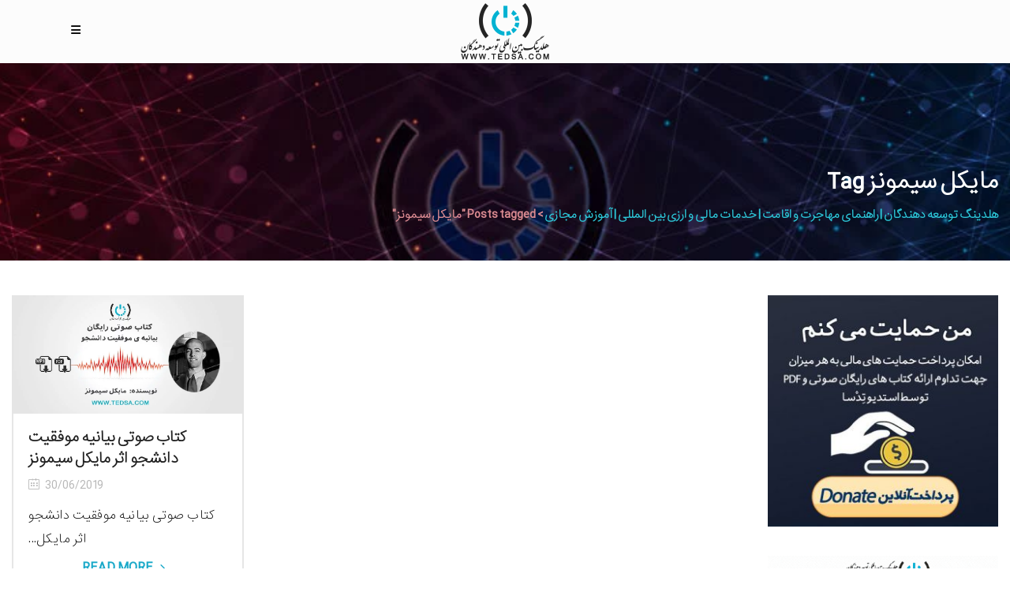

--- FILE ---
content_type: text/html; charset=UTF-8
request_url: https://tedsa.com/tag/%D9%85%D8%A7%DB%8C%DA%A9%D9%84-%D8%B3%DB%8C%D9%85%D9%88%D9%86%D8%B2
body_size: 37060
content:
<!DOCTYPE html><html dir="rtl" lang="fa-IR"><head><meta http-equiv="Content-Type" content="text/html; charset=utf-8"><meta name="description" content="خدمات تخصصی با بیش از ۲۰ سال سابقه فعالیت و ده ها مجوز فعالیت از ارگان های مختلف، خدمات اقامت و مهاجرت با وکلای مجرب دفتر مرکزی امارات، ایران، گرجستان، انگلستان و اسپانیا در خدمت متقاضیان محترم، آموزش، مشاوره، خدمات مالی و ارزی"><meta name="keywords" content="آموزش, آموزش مجازی, ایزو, مدرک, اخذ مدرک, مدرک معتبر, اخذ ایزو, مدرک بین المللی, طراحی وب سایت, سئو, تبلیغ در گوگل, ثبت شرکت, برند سازی, موفقیت, دانلود, دانلود کتاب, کتاب صوتی, مجله, دوره آموزشی, مدرک آموزشی, مدرک مجازی، اقامت، مهاجرت، مسافرت، گردشگری، پاسپورت، "><meta charset="UTF-8"/><link rel="profile" href="https://gmpg.org/xfn/11" /><link rel="pingback" href="https://tedsa.com/xmlrpc.php"/><meta name="viewport" content="width=device-width,initial-scale=1,user-scalable=no"><title>مایکل سیمونز &#8211; هلدینگ توسعه دهندگان | راهنمای مهاجرت و اقامت | خدمات مالی و ارزی بین المللی | آموزش مجازی</title> <script type="application/javascript">var qodeCoreAjaxUrl = "https://tedsa.com/wp-admin/admin-ajax.php"</script><script data-optimized="1" type='text/javascript' id='asp-1b01f506-js-before'>if(typeof window.ASP=='undefined'){window.ASP={wp_rocket_exception:"DOMContentLoaded",ajaxurl:"https:\/\/tedsa.com\/wp-admin\/admin-ajax.php",backend_ajaxurl:"https:\/\/tedsa.com\/wp-admin\/admin-ajax.php",asp_url:"https:\/\/tedsa.com\/wp-content\/plugins\/ajax-search-pro\/",upload_url:"https:\/\/tedsa.com\/wp-content\/uploads\/asp_upload\/",detect_ajax:0,media_query:"VVGKqa",version:5060,pageHTML:"",additional_scripts:[{"handle":"wd-asp-rpp-isotope","path":"\/home\/tedsacom\/public_html\/wp-content\/plugins\/ajax-search-pro\/js\/min\/external\/isotope.js","src":"https:\/\/tedsa.com\/wp-content\/plugins\/ajax-search-pro\/js\/min\/external\/isotope.js","prereq":!1},{"handle":"wd-asp-ajaxsearchpro","path":"\/home\/tedsacom\/public_html\/wp-content\/plugins\/ajax-search-pro\/js\/min\/plugin\/merged\/asp.js","src":"https:\/\/tedsa.com\/wp-content\/plugins\/ajax-search-pro\/js\/min\/plugin\/merged\/asp.js","prereq":!1}],script_async_load:!1,font_url:"https:\/\/tedsa.com\/wp-content\/plugins\/ajax-search-pro\/css\/fonts\/icons\/icons2.woff2",init_only_in_viewport:!0,highlight:{"enabled":!1,"data":[]},debug:!1,instances:{},analytics:{"method":"event","tracking_id":"","event":{"focus":{"active":1,"action":"focus","category":"ASP {search_id} | {search_name}","label":"Input focus","value":"1"},"search_start":{"active":0,"action":"search_start","category":"ASP {search_id} | {search_name}","label":"Phrase: {phrase}","value":"1"},"search_end":{"active":1,"action":"search_end","category":"ASP {search_id} | {search_name}","label":"{phrase} | {results_count}","value":"1"},"magnifier":{"active":1,"action":"magnifier","category":"ASP {search_id} | {search_name}","label":"Magnifier clicked","value":"1"},"return":{"active":1,"action":"return","category":"ASP {search_id} | {search_name}","label":"Return button pressed","value":"1"},"try_this":{"active":1,"action":"try_this","category":"ASP {search_id} | {search_name}","label":"Try this click | {phrase}","value":"1"},"facet_change":{"active":0,"action":"facet_change","category":"ASP {search_id} | {search_name}","label":"{option_label} | {option_value}","value":"1"},"result_click":{"active":1,"action":"result_click","category":"ASP {search_id} | {search_name}","label":"{result_title} | {result_url}","value":"1"}}}}}</script><meta name='robots' content='max-image-preview:large' /><link rel='dns-prefetch' href='//maps.googleapis.com' /><link rel='dns-prefetch' href='//fonts.googleapis.com' /><link rel="alternate" type="application/rss+xml" title="هلدینگ توسعه دهندگان | راهنمای مهاجرت و اقامت | خدمات مالی و ارزی بین المللی | آموزش مجازی &raquo; خوراک" href="https://tedsa.com/feed" /><link rel="alternate" type="application/rss+xml" title="هلدینگ توسعه دهندگان | راهنمای مهاجرت و اقامت | خدمات مالی و ارزی بین المللی | آموزش مجازی &raquo; خوراک دیدگاه‌ها" href="https://tedsa.com/comments/feed" /><link rel="alternate" type="application/rss+xml" title="هلدینگ توسعه دهندگان | راهنمای مهاجرت و اقامت | خدمات مالی و ارزی بین المللی | آموزش مجازی &raquo; مایکل سیمونز خوراک برچسب" href="https://tedsa.com/tag/%d9%85%d8%a7%db%8c%da%a9%d9%84-%d8%b3%db%8c%d9%85%d9%88%d9%86%d8%b2/feed" /><style id='wp-img-auto-sizes-contain-inline-css' type='text/css'>img:is([sizes=auto i],[sizes^="auto," i]){contain-intrinsic-size:3000px 1500px}</style><link data-optimized="1" rel='stylesheet' id='wp-block-library-rtl-css' href='https://tedsa.com/wp-content/litespeed/css/c98f349272c9c6c1c5724fbb31a7ea54.css?ver=7ea54' type='text/css' media='all' /><style id='wp-block-latest-comments-inline-css' type='text/css'>ol.wp-block-latest-comments{box-sizing:border-box;margin-right:0}:where(.wp-block-latest-comments:not([style*=line-height] .wp-block-latest-comments__comment)){line-height:1.1}:where(.wp-block-latest-comments:not([style*=line-height] .wp-block-latest-comments__comment-excerpt p)){line-height:1.8}.has-dates :where(.wp-block-latest-comments:not([style*=line-height])),.has-excerpts :where(.wp-block-latest-comments:not([style*=line-height])){line-height:1.5}.wp-block-latest-comments .wp-block-latest-comments{padding-right:0}.wp-block-latest-comments__comment{list-style:none;margin-bottom:1em}.has-avatars .wp-block-latest-comments__comment{list-style:none;min-height:2.25em}.has-avatars .wp-block-latest-comments__comment .wp-block-latest-comments__comment-excerpt,.has-avatars .wp-block-latest-comments__comment .wp-block-latest-comments__comment-meta{margin-right:3.25em}.wp-block-latest-comments__comment-excerpt p{font-size:.875em;margin:.36em 0 1.4em}.wp-block-latest-comments__comment-date{display:block;font-size:.75em}.wp-block-latest-comments .avatar,.wp-block-latest-comments__comment-avatar{border-radius:1.5em;display:block;float:right;height:2.5em;margin-left:.75em;width:2.5em}.wp-block-latest-comments[class*=-font-size] a,.wp-block-latest-comments[style*=font-size] a{font-size:inherit}</style><link data-optimized="1" rel='stylesheet' id='wc-blocks-style-rtl-css' href='https://tedsa.com/wp-content/litespeed/css/c3ec28ca7422294b6d5ce08d14fd2aa1.css?ver=d2aa1' type='text/css' media='all' /><style id='global-styles-inline-css' type='text/css'>:root{--wp--preset--aspect-ratio--square:1;--wp--preset--aspect-ratio--4-3:4/3;--wp--preset--aspect-ratio--3-4:3/4;--wp--preset--aspect-ratio--3-2:3/2;--wp--preset--aspect-ratio--2-3:2/3;--wp--preset--aspect-ratio--16-9:16/9;--wp--preset--aspect-ratio--9-16:9/16;--wp--preset--color--black:#000000;--wp--preset--color--cyan-bluish-gray:#abb8c3;--wp--preset--color--white:#ffffff;--wp--preset--color--pale-pink:#f78da7;--wp--preset--color--vivid-red:#cf2e2e;--wp--preset--color--luminous-vivid-orange:#ff6900;--wp--preset--color--luminous-vivid-amber:#fcb900;--wp--preset--color--light-green-cyan:#7bdcb5;--wp--preset--color--vivid-green-cyan:#00d084;--wp--preset--color--pale-cyan-blue:#8ed1fc;--wp--preset--color--vivid-cyan-blue:#0693e3;--wp--preset--color--vivid-purple:#9b51e0;--wp--preset--gradient--vivid-cyan-blue-to-vivid-purple:linear-gradient(135deg,rgb(6,147,227) 0%,rgb(155,81,224) 100%);--wp--preset--gradient--light-green-cyan-to-vivid-green-cyan:linear-gradient(135deg,rgb(122,220,180) 0%,rgb(0,208,130) 100%);--wp--preset--gradient--luminous-vivid-amber-to-luminous-vivid-orange:linear-gradient(135deg,rgb(252,185,0) 0%,rgb(255,105,0) 100%);--wp--preset--gradient--luminous-vivid-orange-to-vivid-red:linear-gradient(135deg,rgb(255,105,0) 0%,rgb(207,46,46) 100%);--wp--preset--gradient--very-light-gray-to-cyan-bluish-gray:linear-gradient(135deg,rgb(238,238,238) 0%,rgb(169,184,195) 100%);--wp--preset--gradient--cool-to-warm-spectrum:linear-gradient(135deg,rgb(74,234,220) 0%,rgb(151,120,209) 20%,rgb(207,42,186) 40%,rgb(238,44,130) 60%,rgb(251,105,98) 80%,rgb(254,248,76) 100%);--wp--preset--gradient--blush-light-purple:linear-gradient(135deg,rgb(255,206,236) 0%,rgb(152,150,240) 100%);--wp--preset--gradient--blush-bordeaux:linear-gradient(135deg,rgb(254,205,165) 0%,rgb(254,45,45) 50%,rgb(107,0,62) 100%);--wp--preset--gradient--luminous-dusk:linear-gradient(135deg,rgb(255,203,112) 0%,rgb(199,81,192) 50%,rgb(65,88,208) 100%);--wp--preset--gradient--pale-ocean:linear-gradient(135deg,rgb(255,245,203) 0%,rgb(182,227,212) 50%,rgb(51,167,181) 100%);--wp--preset--gradient--electric-grass:linear-gradient(135deg,rgb(202,248,128) 0%,rgb(113,206,126) 100%);--wp--preset--gradient--midnight:linear-gradient(135deg,rgb(2,3,129) 0%,rgb(40,116,252) 100%);--wp--preset--font-size--small:13px;--wp--preset--font-size--medium:20px;--wp--preset--font-size--large:36px;--wp--preset--font-size--x-large:42px;--wp--preset--spacing--20:0.44rem;--wp--preset--spacing--30:0.67rem;--wp--preset--spacing--40:1rem;--wp--preset--spacing--50:1.5rem;--wp--preset--spacing--60:2.25rem;--wp--preset--spacing--70:3.38rem;--wp--preset--spacing--80:5.06rem;--wp--preset--shadow--natural:6px 6px 9px rgba(0, 0, 0, 0.2);--wp--preset--shadow--deep:12px 12px 50px rgba(0, 0, 0, 0.4);--wp--preset--shadow--sharp:6px 6px 0px rgba(0, 0, 0, 0.2);--wp--preset--shadow--outlined:6px 6px 0px -3px rgb(255, 255, 255), 6px 6px rgb(0, 0, 0);--wp--preset--shadow--crisp:6px 6px 0px rgb(0, 0, 0)}:where(.is-layout-flex){gap:.5em}:where(.is-layout-grid){gap:.5em}body .is-layout-flex{display:flex}.is-layout-flex{flex-wrap:wrap;align-items:center}.is-layout-flex>:is(*,div){margin:0}body .is-layout-grid{display:grid}.is-layout-grid>:is(*,div){margin:0}:where(.wp-block-columns.is-layout-flex){gap:2em}:where(.wp-block-columns.is-layout-grid){gap:2em}:where(.wp-block-post-template.is-layout-flex){gap:1.25em}:where(.wp-block-post-template.is-layout-grid){gap:1.25em}.has-black-color{color:var(--wp--preset--color--black)!important}.has-cyan-bluish-gray-color{color:var(--wp--preset--color--cyan-bluish-gray)!important}.has-white-color{color:var(--wp--preset--color--white)!important}.has-pale-pink-color{color:var(--wp--preset--color--pale-pink)!important}.has-vivid-red-color{color:var(--wp--preset--color--vivid-red)!important}.has-luminous-vivid-orange-color{color:var(--wp--preset--color--luminous-vivid-orange)!important}.has-luminous-vivid-amber-color{color:var(--wp--preset--color--luminous-vivid-amber)!important}.has-light-green-cyan-color{color:var(--wp--preset--color--light-green-cyan)!important}.has-vivid-green-cyan-color{color:var(--wp--preset--color--vivid-green-cyan)!important}.has-pale-cyan-blue-color{color:var(--wp--preset--color--pale-cyan-blue)!important}.has-vivid-cyan-blue-color{color:var(--wp--preset--color--vivid-cyan-blue)!important}.has-vivid-purple-color{color:var(--wp--preset--color--vivid-purple)!important}.has-black-background-color{background-color:var(--wp--preset--color--black)!important}.has-cyan-bluish-gray-background-color{background-color:var(--wp--preset--color--cyan-bluish-gray)!important}.has-white-background-color{background-color:var(--wp--preset--color--white)!important}.has-pale-pink-background-color{background-color:var(--wp--preset--color--pale-pink)!important}.has-vivid-red-background-color{background-color:var(--wp--preset--color--vivid-red)!important}.has-luminous-vivid-orange-background-color{background-color:var(--wp--preset--color--luminous-vivid-orange)!important}.has-luminous-vivid-amber-background-color{background-color:var(--wp--preset--color--luminous-vivid-amber)!important}.has-light-green-cyan-background-color{background-color:var(--wp--preset--color--light-green-cyan)!important}.has-vivid-green-cyan-background-color{background-color:var(--wp--preset--color--vivid-green-cyan)!important}.has-pale-cyan-blue-background-color{background-color:var(--wp--preset--color--pale-cyan-blue)!important}.has-vivid-cyan-blue-background-color{background-color:var(--wp--preset--color--vivid-cyan-blue)!important}.has-vivid-purple-background-color{background-color:var(--wp--preset--color--vivid-purple)!important}.has-black-border-color{border-color:var(--wp--preset--color--black)!important}.has-cyan-bluish-gray-border-color{border-color:var(--wp--preset--color--cyan-bluish-gray)!important}.has-white-border-color{border-color:var(--wp--preset--color--white)!important}.has-pale-pink-border-color{border-color:var(--wp--preset--color--pale-pink)!important}.has-vivid-red-border-color{border-color:var(--wp--preset--color--vivid-red)!important}.has-luminous-vivid-orange-border-color{border-color:var(--wp--preset--color--luminous-vivid-orange)!important}.has-luminous-vivid-amber-border-color{border-color:var(--wp--preset--color--luminous-vivid-amber)!important}.has-light-green-cyan-border-color{border-color:var(--wp--preset--color--light-green-cyan)!important}.has-vivid-green-cyan-border-color{border-color:var(--wp--preset--color--vivid-green-cyan)!important}.has-pale-cyan-blue-border-color{border-color:var(--wp--preset--color--pale-cyan-blue)!important}.has-vivid-cyan-blue-border-color{border-color:var(--wp--preset--color--vivid-cyan-blue)!important}.has-vivid-purple-border-color{border-color:var(--wp--preset--color--vivid-purple)!important}.has-vivid-cyan-blue-to-vivid-purple-gradient-background{background:var(--wp--preset--gradient--vivid-cyan-blue-to-vivid-purple)!important}.has-light-green-cyan-to-vivid-green-cyan-gradient-background{background:var(--wp--preset--gradient--light-green-cyan-to-vivid-green-cyan)!important}.has-luminous-vivid-amber-to-luminous-vivid-orange-gradient-background{background:var(--wp--preset--gradient--luminous-vivid-amber-to-luminous-vivid-orange)!important}.has-luminous-vivid-orange-to-vivid-red-gradient-background{background:var(--wp--preset--gradient--luminous-vivid-orange-to-vivid-red)!important}.has-very-light-gray-to-cyan-bluish-gray-gradient-background{background:var(--wp--preset--gradient--very-light-gray-to-cyan-bluish-gray)!important}.has-cool-to-warm-spectrum-gradient-background{background:var(--wp--preset--gradient--cool-to-warm-spectrum)!important}.has-blush-light-purple-gradient-background{background:var(--wp--preset--gradient--blush-light-purple)!important}.has-blush-bordeaux-gradient-background{background:var(--wp--preset--gradient--blush-bordeaux)!important}.has-luminous-dusk-gradient-background{background:var(--wp--preset--gradient--luminous-dusk)!important}.has-pale-ocean-gradient-background{background:var(--wp--preset--gradient--pale-ocean)!important}.has-electric-grass-gradient-background{background:var(--wp--preset--gradient--electric-grass)!important}.has-midnight-gradient-background{background:var(--wp--preset--gradient--midnight)!important}.has-small-font-size{font-size:var(--wp--preset--font-size--small)!important}.has-medium-font-size{font-size:var(--wp--preset--font-size--medium)!important}.has-large-font-size{font-size:var(--wp--preset--font-size--large)!important}.has-x-large-font-size{font-size:var(--wp--preset--font-size--x-large)!important}</style><style id='classic-theme-styles-inline-css' type='text/css'>/*! This file is auto-generated */
.wp-block-button__link{color:#fff;background-color:#32373c;border-radius:9999px;box-shadow:none;text-decoration:none;padding:calc(.667em + 2px) calc(1.333em + 2px);font-size:1.125em}.wp-block-file__button{background:#32373c;color:#fff;text-decoration:none}</style><link data-optimized="1" rel='stylesheet' id='select2-css' href='https://tedsa.com/wp-content/litespeed/css/69d114b757699fffe19f280cd4ab8f30.css?ver=b8f30' type='text/css' media='all' /><link data-optimized="1" rel='stylesheet' id='qodef-cpt-dashboard-style-css' href='https://tedsa.com/wp-content/litespeed/css/1b689f32175410ca376f1aec42f2aa5e.css?ver=2aa5e' type='text/css' media='all' /><style id='woocommerce-inline-inline-css' type='text/css'>.woocommerce form .form-row .required{visibility:visible}</style><link data-optimized="1" rel='stylesheet' id='startit-qode-default-style-css' href='https://tedsa.com/wp-content/litespeed/css/24c78f4744130a79ecac9f878fe221ec.css?ver=221ec' type='text/css' media='all' /><link data-optimized="1" rel='stylesheet' id='startit-qode-child-style-css' href='https://tedsa.com/wp-content/litespeed/css/3e50f4ad19ad2757679ba41c9ad009c9.css?ver=009c9' type='text/css' media='all' /><link data-optimized="1" rel='stylesheet' id='startit-qode-modules-plugins-css' href='https://tedsa.com/wp-content/litespeed/css/930f0ab0f1b28db10b6fdad581d2d594.css?ver=2d594' type='text/css' media='all' /><link data-optimized="1" rel='stylesheet' id='startit-qode-modules-css' href='https://tedsa.com/wp-content/litespeed/css/38bc24885e31d448e9d28ccac7576b6e.css?ver=76b6e' type='text/css' media='all' /><link data-optimized="1" rel='stylesheet' id='startit-qode-blog-css' href='https://tedsa.com/wp-content/litespeed/css/6acc858c8ecdb54b8456ba495df0d81a.css?ver=0d81a' type='text/css' media='all' /><link data-optimized="1" rel='stylesheet' id='mediaelement-css' href='https://tedsa.com/wp-content/litespeed/css/783e420c1aff033931888b9ac7c948cb.css?ver=948cb' type='text/css' media='all' /><link data-optimized="1" rel='stylesheet' id='wp-mediaelement-css' href='https://tedsa.com/wp-content/litespeed/css/d5ab5a2ea38ebf37c7311cea47b4dd85.css?ver=4dd85' type='text/css' media='all' /><link data-optimized="1" rel='stylesheet' id='startit-qode-modules-responsive-css' href='https://tedsa.com/wp-content/litespeed/css/a25ff9783f0c693d600bb0f1b698dc30.css?ver=8dc30' type='text/css' media='all' /><link data-optimized="1" rel='stylesheet' id='startit-qode-blog-responsive-css' href='https://tedsa.com/wp-content/litespeed/css/f3d946999ec7cede54d30a6a8790c36e.css?ver=0c36e' type='text/css' media='all' /><link data-optimized="1" rel='stylesheet' id='startit-qode-style-dynamic-responsive-css' href='https://tedsa.com/wp-content/litespeed/css/4c7b5c77de1c3f48256471c6f021f644.css?ver=1f644' type='text/css' media='all' /><link data-optimized="1" rel='stylesheet' id='startit-qode-woocommerce-css' href='https://tedsa.com/wp-content/litespeed/css/4f6fca9808f8e374eed05ef1b8b2c392.css?ver=2c392' type='text/css' media='all' /><link data-optimized="1" rel='stylesheet' id='startit-qode-woocommerce-responsive-css' href='https://tedsa.com/wp-content/litespeed/css/a7e691a8aa9b4324ffefe359af0a8728.css?ver=a8728' type='text/css' media='all' /><link data-optimized="1" rel='stylesheet' id='startit-qode-style-dynamic-css' href='https://tedsa.com/wp-content/litespeed/css/966105f71e84a50f57c7994c0e79dd85.css?ver=9dd85' type='text/css' media='all' /><link data-optimized="1" rel='stylesheet' id='js_composer_front-css' href='https://tedsa.com/wp-content/litespeed/css/337296f07e563f477a1d74e52ec4f5f1.css?ver=4f5f1' type='text/css' media='all' /><link data-optimized="1" rel='stylesheet' id='startit-qode-google-fonts-css' href='https://tedsa.com/wp-content/litespeed/css/c43fd181818d8f31a5278345dba6ecd1.css?ver=6ecd1' type='text/css' media='all' /><link data-optimized="1" rel='stylesheet' id='wcplpro_fancybox_css-css' href='https://tedsa.com/wp-content/litespeed/css/7ab969acc0ce4b2d55f753ad820ea866.css?ver=ea866' type='text/css' media='all' /><link data-optimized="1" rel='stylesheet' id='wcplpro_css-css' href='https://tedsa.com/wp-content/litespeed/css/ee070ec03e7896b1630646e44be5e691.css?ver=5e691' type='text/css' media='all' /> <script type="text/javascript" src="https://tedsa.com/wp-includes/js/jquery/jquery.min.js" id="jquery-core-js"></script> <script data-optimized="1" type="text/javascript" src="https://tedsa.com/wp-content/litespeed/js/a82dd86039cb32a47120036744400860.js?ver=00860" id="jquery-migrate-js"></script> <script data-optimized="1" type="text/javascript" src="https://tedsa.com/wp-content/litespeed/js/c7e67c23400c0de598948d0376b38d32.js?ver=38d32" id="scrollto-js"></script> <script data-optimized="1" type="text/javascript" src="https://tedsa.com/wp-content/litespeed/js/59d5975f105041afbc1a58ca9981b128.js?ver=1b128" id="wc-jquery-blockui-js" data-wp-strategy="defer"></script> <script data-optimized="1" type="text/javascript" id="wc-add-to-cart-js-extra">var wc_add_to_cart_params={"ajax_url":"/wp-admin/admin-ajax.php","wc_ajax_url":"/?wc-ajax=%%endpoint%%","i18n_view_cart":"\u0645\u0634\u0627\u0647\u062f\u0647 \u0633\u0628\u062f \u062e\u0631\u06cc\u062f","cart_url":"https://tedsa.com/cart","is_cart":"","cart_redirect_after_add":"no"}</script> <script data-optimized="1" type="text/javascript" src="https://tedsa.com/wp-content/litespeed/js/def95b7a568dcd9dcb12f67e681112af.js?ver=112af" id="wc-add-to-cart-js" data-wp-strategy="defer"></script> <script data-optimized="1" type="text/javascript" src="https://tedsa.com/wp-content/litespeed/js/8ece31b82cbb0c54eaf5d9ed0fc7f96b.js?ver=7f96b" id="wc-js-cookie-js" defer="defer" data-wp-strategy="defer"></script> <script data-optimized="1" type="text/javascript" id="woocommerce-js-extra">var woocommerce_params={"ajax_url":"/wp-admin/admin-ajax.php","wc_ajax_url":"/?wc-ajax=%%endpoint%%","i18n_password_show":"\u0646\u0645\u0627\u06cc\u0634 \u0631\u0645\u0632 \u0639\u0628\u0648\u0631","i18n_password_hide":"\u0645\u062e\u0641\u06cc\u200c\u0633\u0627\u0632\u06cc \u0631\u0645\u0632 \u0639\u0628\u0648\u0631"}</script> <script data-optimized="1" type="text/javascript" src="https://tedsa.com/wp-content/litespeed/js/91ece4ab8aebc2aade3208fb45d6e128.js?ver=6e128" id="woocommerce-js" defer="defer" data-wp-strategy="defer"></script> <script data-optimized="1" type="text/javascript" src="https://tedsa.com/wp-content/litespeed/js/ed67808267cc1bf756167da2defe57f6.js?ver=e57f6" id="vc_woocommerce-add-to-cart-js-js"></script> <script data-optimized="1" type="text/javascript" src="https://tedsa.com/wp-content/litespeed/js/4b2cbb7888fcdc06deff67c74a193900.js?ver=93900" id="wc-select2-js" defer="defer" data-wp-strategy="defer"></script> <script data-optimized="1" type="text/javascript" src="https://tedsa.com/wp-content/litespeed/js/d9732587c414ec989133bc0de0b007c0.js?ver=007c0" id="wc-prettyPhoto-js" defer="defer" data-wp-strategy="defer"></script> <script data-optimized="1" type="text/javascript" src="https://tedsa.com/wp-content/litespeed/js/d046373278fa9aafcfee398908ed2d58.js?ver=d2d58" id="wcplpro_fancybox_js-js" defer="defer" data-wp-strategy="defer"></script> <script data-optimized="1" type="text/javascript" src="https://tedsa.com/wp-content/litespeed/js/8ff289597424de0a9ceef5d54420c85f.js?ver=0c85f" id="selectWoo-js" defer="defer" data-wp-strategy="defer"></script> <script data-optimized="1" type="text/javascript" src="https://tedsa.com/wp-content/litespeed/js/07f5f2e6144efae0d68cb02dacd04e23.js?ver=04e23" id="wcplpro_table_sort-js" defer="defer" data-wp-strategy="defer"></script> <script data-optimized="1" type="text/javascript" id="wcplpro_js-js-extra">var wcplprovars={"ajax_url":"https://tedsa.com/wp-admin/admin-ajax.php","cart_url":"https://tedsa.com/cart","currency_symbol":"\u062a\u0648\u0645\u0627\u0646","thousand_separator":",","decimal_separator":".","decimal_decimals":"0","currency_pos":"right","price_display_suffix":"","wcplpro_ajax":"1","lightbox":"1"}</script> <script data-optimized="1" type="text/javascript" src="https://tedsa.com/wp-content/litespeed/js/0b1d0482430545a9330dd918aa87ac46.js?ver=7ac46" id="wcplpro_js-js" defer="defer" data-wp-strategy="defer"></script> <script></script><link rel="https://api.w.org/" href="https://tedsa.com/wp-json/" /><link rel="alternate" title="JSON" type="application/json" href="https://tedsa.com/wp-json/wp/v2/tags/3752" /><link rel="EditURI" type="application/rsd+xml" title="RSD" href="https://tedsa.com/xmlrpc.php?rsd" /><noscript><style>.woocommerce-product-gallery{ opacity: 1 !important; }</style></noscript><meta name="generator" content="Powered by WPBakery Page Builder - drag and drop page builder for WordPress."/><link rel="icon" href="https://tedsa.com/wp-content/uploads/2019/02/cropped-tedsa-logo-512-2-32x32.png" sizes="32x32" /><link rel="icon" href="https://tedsa.com/wp-content/uploads/2019/02/cropped-tedsa-logo-512-2-192x192.png" sizes="192x192" /><link rel="apple-touch-icon" href="https://tedsa.com/wp-content/uploads/2019/02/cropped-tedsa-logo-512-2-180x180.png" /><meta name="msapplication-TileImage" content="https://tedsa.com/wp-content/uploads/2019/02/cropped-tedsa-logo-512-2-270x270.png" /><style type="text/css" id="wp-custom-css">.qodef-container{display:flex!important}#smart_push_smio_note{font:14px Iransans!important;margin-right:90px;margin-left:unset!important;text-align:right!important;direction:rtl}#smart_push_smio_logo{float:right!important}#smart_push_smio_msg{font:16px Iransans!important;margin-right:90px;margin-left:unset!important;text-align:right!important;direction:rtl}#smart_push_smio_allow,#smart_push_smio_allow:hover{font-family:'Iransans'!important}.webpay-red-btn{color:#fff!important;background-color:#24a279;border-color:#07552d}</style><style type="text/css" id="qode_startit-custom-css">@font-face{font-family:Iransans;src:url(https://tedsa.com/wp-content/themes/tedsa/font/iransans.eot);src:url(https://tedsa.com/wp-content/themes/tedsa/font/iransans.eot?#iefix) format('embedded-opentype'),url(https://tedsa.com/wp-content/themes/tedsa/font/iransans.woff2) format('woff2'),url(https://tedsa.com/wp-content/themes/tedsa/font/iransans.woff) format('woff'),url(https://tedsa.com/wp-content/themes/tedsa/font/iransans.ttf) format('truetype')}body,h1,h2,h3,h4,h5,h6{font-family:Iransans,sans-serif!important;line-height:1.5!important}#slide-1-layer-5{color:#323232!important}.owl-carousel,.owl-carousel .owl-wrapper{float:left!important}@media all{.animated.infinite{-webkit-animation-iteration-count:infinite!important;animation-iteration-count:infinite!important}}.textwidget i{color:rgb(255 255 255 / .93)!important}@media all{.animated{-webkit-animation-duration:1s!important;animation-duration:1s!important;-webkit-animation-fill-mode:both!important;animation-fill-mode:both!important}}@media all{.pulse{-webkit-animation-name:pulse!important;animation-name:pulse!important}}@media all{.qodef-iwt .qodef-iwt-link{margin-top:5px!important}}@media all{.qodef-iwt.qodef-iwt-icon-top .qodef-iwt-icon-holder,.qodef-iwt.qodef-iwt-left-from-title .qodef-iwt-icon-title-holder,.qodef-iwt:not(.qodef-iwt-left-from-title) .qodef-iwt-title-holder{margin-bottom:5px!important}}p.slider1{text-align:right!important}.qodef-fullwidth-slider-item-text p{color:#dcdcdc!important}div #slide-1-layer-5.tp-caption.tp-resizeme{text-align:right!important}body .rev_slider .tp-caption{font-family:iransans!important;text-align:right!important}@media all{.qodef-testimonials.cards_carousel .qodef-testimonial-text-holder .qodef-testimonial-text-inner{text-align:right!important;padding:23px 35px 10px!important}}@media all{.qodef-testimonials.cards_carousel .qodef-testimonial-info-holder{margin:20px 0 0 40px!important}}@media all{.qodef-testimonials.cards_carousel.dark .qodef-testimonial-author-text{color:#fff!important}}@media all{.carousel-control{position:revert!important}}@media all{.qodef-fullwidth-slider-item .qodef-fullwidth-slider-item-content-wrapper .qodef-fullwidth-slider-item-elements-holder{text-align:right!important}}@media all{.page-template-default .woocommerce .product,.page-template-full-width .woocommerce .product,.qodef-woocommerce-page .product{text-align:right!important}}@media all{.page-template-default .woocommerce .qodef-woocommerce-product-list-info .star-rating,.page-template-full-width .woocommerce .qodef-woocommerce-product-list-info .star-rating,.qodef-woocommerce-page .qodef-woocommerce-product-list-info .star-rating{float:left!important}}@media all{.page-template-default .woocommerce .product .price,.page-template-full-width .woocommerce .product .price,.qodef-woocommerce-page .product .price{text-align:left!important}}@media all{.page-template-default .woocommerce .qodef-woocommerce-product-list-info,.page-template-full-width .woocommerce .qodef-woocommerce-product-list-info,.qodef-woocommerce-page .qodef-woocommerce-product-list-info{padding:10px!important}}@media all{.widget_products .qodef-product-list-widget-info-wrapper a,.widget_recently_viewed_products .qodef-product-list-widget-info-wrapper a{display:block!important;font-size:14px!important;font-weight:400!important;color:#979797!important}}@media all{footer .qodef-footer-top .qodef-column{padding:0 10px!important}}@media all{.widget_products .qodef-product-list-widget-info-wrapper,.widget_recently_viewed_products .qodef-product-list-widget-info-wrapper{padding-left:0!important;padding-right:15px!important}}@media all{.qodef-single-product-images .images figure{position:relative!important;display:inline-block!important;vertical-align:top!important;margin-top:0!important;float:right!important;width:100%!important}}.uap-user-page-top-wrapper .uap-stats-label{font-family:Iransans!important}.uap-ap-theme-2 .uap-ap-menu .uap-ap-menu-tab-item{font-family:Iransans!important}.uap-ap-theme-2 .uap-user-page-content{font-family:Iransans!important}.uap-ap-theme-2 .uap-ap-menu .uap-ap-menu-item{font-family:Iransans!important}.uap-user-page-top-wrapper .uap-top-achievement .uap-stats-label{font-family:Iransans!important}.uap-ap-theme-2 .uap-ap-menu .fa-uap{padding-left:10px!important;padding-right:0!important}.uap-register-11 .uap-labels-register{font-family:Iransans!important;float:right!important;text-align:right!important}.uap-register-11{text-align:center!important}.qodef-content .qodef-container .qodef-container-inner{padding-bottom:50px!important;text-align:right!important}.uap-login-template-3{font-family:iransans!important}.uap-login-template-3 .uap-remember-wrapper{margin-right:3px!important;float:right!important;text-align:right!important;padding-right:15px!important;font-family:iransans!important}.uap-login-template-3 .uap-remember-wrapper{margin-right:3px!important;margin-left:3px!important;float:right!important;text-align:right!important;padding-right:15px!important;font-family:iransans!important}.ui-state-default,.ui-widget-content .ui-state-default{border:1px solid #ccc!important;background:#f6f6f6 url(https://tedsa.com/wp-content/uploads/ui-bg_glass_100_f6f6f6_1x400.png) 50% 50% repeat-x!important;font-weight:700!important;color:#1c94c4!important}@media all{.ui-widget-content{border:1px solid #ddd!important;background:rgb(193 192 201 / .35)!important;color:#333!important}}@media all{.ui-widget-header{border:0 solid #82c6ff!important;background:#98a5a5!important;font-weight:700!important}}@media all{.qodef-single-product-images .images .woocommerce-product-gallery__image:first-child{width:100%!important;float:left!important}}@media all{html[dir=rtl] .select2-container .select2-choice .select2-arrow{left:20px!important;border-left:none!important;border:0!important}}@media all{.qodef-single-product-summary table.variations td{text-align:right!important}}@media all{.qodef-single-product-summary table.variations td{text-align:right!important;padding-left:10px!important}}@media all{.qodef-btn{letter-spacing:0!important}}@media all{.page-template-default .woocommerce .qodef-woocommerce-product-list-add-to-cart-button-holder .add_to_cart_button,.page-template-full-width .woocommerce .qodef-woocommerce-product-list-add-to-cart-button-holder .add_to_cart_button,.qodef-woocommerce-page .qodef-woocommerce-product-list-add-to-cart-button-holder .add_to_cart_button{padding:0!important;color:#787878!important;font-size:11px!important}}@media all{.page-template-default .woocommerce .qodef-woocommerce-product-list-info .qodef-product-list-product-title,.page-template-full-width .woocommerce .qodef-woocommerce-product-list-info .qodef-product-list-product-title,.qodef-woocommerce-page .qodef-woocommerce-product-list-info .qodef-product-list-product-title{width:63.5%!important}}@media all{.btn,.button,input[type=button],input[type=submit]{font-family:Iransans,sans-serif!important;font-size:16px!important}}@media only screen and (max-width:768px){.qodef-title .qodef-title-holder .qodef-title-breadcrumbs-holder h1{font-size:14px!important;line-height:24px!important;vertical-align:middle!important;float:right!important}.qodef-title .qodef-title-holder .qodef-title-breadcrumbs-holder .qodef-breadcrumbs a,.qodef-title .qodef-title-holder .qodef-title-breadcrumbs-holder .qodef-breadcrumbs span{font-size:12px!important;font-weight:600!important;line-height:24px!important;vertical-align:middle!important}}@media only screen and (max-width:768px){.qodef-title.qodef-breadcrumb-type{min-height:180px!important}.qodef-title .qodef-title-holder h1{font-size:22px!important;text-transform:none!important}}.qodef-post-content{color:#cb4e7a!important;line-height:26px!important}.qodef-woocommerce-page .woocommerce-accordions .qodef-accordion-content{padding:18px 10px 12px!important}@media all{.qodef-side-menu .widget a,.qodef-sidebar .widget a{color:#1c5476!important}}@media only screen and (min-width:768px){.qodef-single-product-summary{width:60%!important}}@media only screen and (max-width:768px){.qodef-vertical-align-containers .qodef-position-right{position:relative!important;float:left!important;width:250px!important}.qodef-vertical-align-containers .qodef-position-center-inner,.qodef-vertical-align-containers .qodef-position-left-inner,.qodef-vertical-align-containers .qodef-position-right-inner{float:right!important;padding-top:5px!important}}@media all{.qodef-main-menu ul{text-align:right!important}}@media all{.qodef-mobile-header .qodef-mobile-nav .mobile_arrow{right:initial!important;text-align:left!important;left:0!important}}@media all{.qodef-title.qodef-standard-type .qodef-breadcrumbs-holder{position:relative!important;top:10px!important;height:100%!important}}@media all{body{color:#2a2a2a!important}}@media all{.qodef-main-menu ul li{float:right!important}.qodef-page-header .qodef-menu-area{height:65px!important}}@media all{.qodef-main-menu>ul>li>a span.item_inner{padding:0 15px!important;direction:rtl!important}}@media all{body:not(.qodef-menu-with-large-icons) .qodef-main-menu ul li a span.item_inner i::before{margin:0 0 0 5px!important}}@media all{.qodef-main-menu.qodef-default-nav>ul>li>a span.plus{display:none!important}}.quform-button-back-default>button,.quform-button-next-default>button,.quform-button-submit-default>button{position:relative!important;background-color:#4caf50!important;border:none!important;border-radius:7px!important;font-size:28px!important;color:#fff!important;padding:20px!important;width:300px!important;height:70px!important;text-align:center!important;-webkit-transition-duration:.4s!important;transition-duration:.4s!important;text-decoration:none!important;overflow:hidden!important;cursor:pointer!important}.quform-button-back-default>button,.quform-button-next-default>button,.quform-button-submit-default>button:after{content:""!important;background:#90ee90!important;display:block!important;position:absolute!important;padding-top:300%!important;padding-left:350%!important;margin-left:-20px!important;margin-top:-120%!important;opacity:0!important;transition:all .8s!important}.quform-button-back-default>button,.quform-button-next-default>button,.quform-button-submit-default>button:active:after{padding:0!important;margin:0!important;opacity:1!important;transition:0s!important}.qodef-woocommerce-page td.actions .coupon,.qodef-woocommerce-page td.actions .qodef-cart-proceed-update{float:right!important;text-align:right!important}.qodef-woocommerce-page .qodef-shipping-calculator{float:right!important}.qodef-woocommerce-page td.actions .qodef-cart-proceed-update{text-align:left!important}.qodef-woocommerce-page .qodef-cart-totals table td{text-align:right!important}.qodef-woocommerce-page .qodef-cart-totals{float:left!important}.qodef-woocommerce-page .woocommerce .coupon input[type=text]{height:52px!important}.qodef-woocommerce-page .woocommerce-checkout-review-order-table td,.qodef-woocommerce-page .woocommerce-checkout-review-order-table th{text-align:right;padding:10px 10px 10px 20px!important}.qodef-shopping-cart-dropdown .qodef-cart-bottom .checkout,.qodef-shopping-cart-dropdown .qodef-cart-bottom .view-cart{padding:0 10px!important;font-size:12px!important;letter-spacing:.2px!important}.qodef-drop-down .second .inner ul li a,.qodef-drop-down .second .inner ul li h4{color:#1b5165!important}.qodef-drop-down .wide .second ul li{float:right!important;border-left:1px solid #d3d3d3!important;border-right:none!important;border-bottom:none!important}@media all{.qodef-drop-down .second .inner{direction:ltr!important}}.qodef-drop-down .wide.right_position .second ul li:last-child,.qodef-drop-down .wide.right_position .second ul li:nth-child(4n),.qodef-drop-down .wide:not(.right_position) .second ul li:first-child,.qodef-drop-down .wide:not(.right_position) .second ul li:nth-child(4n+1){border-right-color:#fff0;border-left-color:#cdcdcd}.qodef-drop-down .wide.wide_background .second .inner ul{text-align:right!important}.qodef-drop-down .wide.icons .second i{float:right!important}.qodef-drop-down .wide.wide_background .second{box-shadow:0 0 10px #666!important;box-sizing:content-box!important}.qodef-drop-down .wide .second>.inner>ul{float:right!important;padding-right:100px!important}.page-template-default .woocommerce .products,.page-template-full-width .woocommerce .products,.qodef-woocommerce-page .products{padding:0!important;width:auto!important}.ui-widget{font-family:Iransans!important;font-size:1.1em!important}.ui-widget{font-family:Iransans!important}dl{line-height:250%!important}.qodef-woocommerce-page .woocommerce-ordering .orderby{width:200px!important;margin-right:30px!important;float:right}.qodef-title .qodef-title-holder .qodef-breadcrumbs a,.qodef-title .qodef-title-holder .qodef-breadcrumbs span{font-weight:600!important}.qodef-side-menu .widget h4:before,.qodef-sidebar .widget h4:before{right:0!important}.qodef-blog-share{float:left!important}.qodef-post-info-bottom{padding:28px 0!important}.qodef-side-menu .widget h4,.qodef-sidebar .widget h4{padding-right:18px!important}.page-template-default .woocommerce .woocommerce-ordering,.page-template-default .woocommerce .woocommerce-result-count,.page-template-full-width .woocommerce .woocommerce-ordering,.page-template-full-width .woocommerce .woocommerce-result-count,.qodef-woocommerce-page .woocommerce-ordering,.qodef-woocommerce-page .woocommerce-result-count{float:right!important;text-align:left!important;margin-top:40px!important}.qodef-testimonials.standard_carousel .qodef-testimonial-text-holder{text-align:right}.woocommerce-pagination{display:table!important;margin:0 auto!important}.ui-widget{font-family:Iransans!important}.woocommerce a.add_to_wishlist.button.alt{background:#57b66a!important;line-height:40px!important;text-align:center!important;left:10px!important;font-weight:600!important;color:#fff!important}.page-template-default .woocommerce .product .qodef-onsale,.page-template-full-width .woocommerce .product .qodef-onsale,.qodef-woocommerce-page .product .qodef-onsale{position:absolute!important;display:table!important;top:0!important;left:0!important;width:55px!important;height:55px!important;text-align:center!important;z-index:100!important;color:#fff!important;background-color:#c83729!important;text-transform:uppercase!important;font-family:Iransans!important;font-size:13px!important;font-weight:800!important;-webkit-border-radius:0 0 3px 0!important;-moz-border-radius:0 0 3px!important;border-radius:0 0 3px!important}.product-title{visibility:hidden!important}.qodef-side-menu .widget h4,.qodef-sidebar .widget h4{padding-left:0!important}.woocommerce-account .woocommerce-MyAccount-content{width:75%!important;padding:0 30px 0 0!important;margin:0 0 40px!important}.woocommerce-account .woocommerce-MyAccount-navigation{width:25%!important;padding:0 0 0 30px!important;float:right!important}#my-account-menu.position-right .myaccount-menu li a{border-left:0 solid #e0e0e0!important}#my-account-menu .myaccount-menu li>a{font-size:15px!important;color:#4682b4!important;font-weight:600!important}#my-account-menu .myaccount-menu li.active>a,#my-account-menu .myaccount-menu li.is-active>a{font-weight:700!important;color:#000!important}#my-account-menu.position-right .myaccount-menu li a{border-left:0 solid #e0e0e0!important}#my-account-menu.position-right .myaccount-menu:before{border-left:0 solid #e0e0e0!important}#my-account-menu.position-right .myaccount-menu:after{border-left:0 solid #e0e0e0!important}.qodef-container-inner{width:1250px!important;margin:0 auto!important}.callbot{font-size:17px!important;font-weight:100!important}@media only screen and (max-width:768px){.qodef-position-right-inner{width:250px;padding-top:10px!important;margin-top:10px!important}}.qodef-vertical-align-containers .qodef-position-right{height:63px!important}.qodef-mobile-header .qodef-mobile-header-inner{height:80px!important}@media only screen and (max-width:480px){#qodef-particles .qodef-p-content,.qodef-container-inner,.qodef-fullwidth-slider-item .qodef-fullwidth-slider-item-content-wrapper,.qodef-grid,.qodef-grid-section .qodef-section-inner,.qodef-slider .carousel-inner .qodef-slider-content-outer{width:365px!important}}.qodef-mobile-header .qodef-mobile-menu-opener a{padding-right:5px!important}.qodef-title .qodef-title-holder .qodef-title-subtitle-holder{margin-top:55px!important}.qodef-blog-holder.qodef-blog-type-masonry #infscr-loading{background-color:#edc60d!important;font-size:34px!important;color:#fff!important;z-index:999999999!important}.hidden-title-form a.hide-title-form i,.hidden-title-form button i,.wishlist-title a.show-title-form i,.wishlist_manage_table tfoot a.create-new-wishlist i,.wishlist_manage_table tfoot button.submit-wishlist-changes i,.wishlist_table .add_to_cart.button i,.wishlist_table .ask-an-estimate-button i,.yith-wcwl-add-button>a i,.yith-wcwl-wishlist-new button i,.yith-wcwl-wishlist-search-form button.wishlist-search-button i{margin:6px!important}.yith-wcwl-wishlistexistsbrowse{max-width:250px!important}.qodef-btn{width:100%!important;padding:0 5px!important;text-align:center!important;max-width:295px!important;min-width:130px!important}.wcpl_span{float:right!important}.wcplpro_pagination_wrap ul.page-numbers{float:left!important}.wcpl_span3{width:40%!important}div.wcplpro_filter{margin-top:4px!important}.wcpl_span.last{margin-right:none!important;margin-left:0!important}.wcpl_span.last{margin-right:none!important;margin-left:10px!important}.wcplpro_globalcart{max-width:83px!important}.wcplpro_cart{min-width:188px!important}@media screen and (max-width:767px){table.wcplprotable.shop_table_responsive td{width:97%!important}table.wcplprotable form{margin-right:0!important}table.withhead.wcplprotable.shop_table_responsive td:before{float:right!important}table.wcplprotable.shop_table_responsive td{text-align:left!important}.qodef-btn{margin-left:20%!important}.globalcheck{width:25px!important;height:25px!important;text-align:center!important}}.qodef-title .qodef-title-holder .qodef-title-subtitle-holder-inner{margin-top:130px!important}.qodef-woocommerce-page .qodef-related-products,.qodef-woocommerce-page .woocommerce-checkout .col2-set:after{text-align:center!important}.quform-element{padding:15px 0!important;text-align:right!important;direction:rtl!important}.titlecol a,p a{color:#1b1919!important;font-size:16px!important}.qodef-tabs.qodef-horizontal .qodef-tabs-nav li{float:right!important}.titlecol a:hover{color:red!important}.qodef-btn.qodef-btn-icon .qodef-btn-text{padding:0 1px!important}.qodef-btn.qodef-btn-hover-animation:not(.qodef-btn-outline){margin-right:20px!important}.ui-tabs-anchor{background-color:#fafafa!important}.quform-element-tree{display:none!important}.quform-input input[type=text],.quform-input select{width:50%!important;height:35px!important;font-family:Iransans,sans-serif!important}.quform-input textarea{font-family:Iransans,sans-serif!important;width:50%!important;height:100px!important}.qodef-landing-custom .qodef-ptf-category-holder{display:none!important}.qodef-landing-custom .qodef-portfolio-list-holder-outer.qodef-ptf-standard article .qodef-item-image-holder{border-radius:3px 3px 0 0!important;backface-visibility:hidden!important}.qodef-landing-custom .qodef-item-title{text-align:center!important;padding:28px 0 37px 0!important}.qodef-landing-custom .qodef-item-icons-holder .qodef-like,.qodef-landing-custom .qodef-item-icons-holder .qodef-portfolio-lightbox{display:none!important}.qodef-landing-custom .qodef-portfolio-item .qodef-portfolio-shader{display:none!important}.qodef-landing-custom .qodef-portfolio-list-holder-outer.qodef-ptf-standard article .qodef-item-icons-holder{width:100%!important;top:-25%!important;left:0!important;bottom:0!important;height:100%!important;padding:0!important;-webkit-transform:translateY(0) scale(0)!important;-ms-transform:translateY(0) scale(0)!important;transform:translateY(0) scale(0)!important;background-color:rgb(0 0 0 / .15)!important;border-radius:100%!important;padding:50% 0!important;display:block!important;-webkit-transition:-webkit-transform .5s cubic-bezier(.4,0,.2,1),opacity .2s!important;transition:transform .5s cubic-bezier(.4,0,.2,1),opacity .2s!important}.qodef-landing-custom .qodef-portfolio-list-holder-outer.qodef-ptf-standard article:hover .qodef-item-icons-holder{opacity:1!important;-webkit-transform:translateY(0) scale(1.2)!important;-ms-transform:translateY(0) scale(1.2)!important;transform:translateY(0) scale(1.2)!important;-webkit-transition:-webkit-transform .35s cubic-bezier(.4,0,.2,1),opacity .35s!important;transition:transform .35s cubic-bezier(.4,0,.2,1),opacity .35s!important}.qodef-landing-custom .qodef-item-icons-holder .qodef-preview{position:absolute!important;top:0!important;left:0!important;width:100%!important;height:100%!important;background-color:transparent!important;border:none!important;-ms-transform:translateY(0) rotate(0)!important;-webkit-transform:translateY(0) rotate(0)!important;transform:translateY(0) rotate(0)!important}.qodef-landing-custom .qodef-portfolio-list-holder article .qodef-item-icons-holder a:hover{-ms-transform:translateY(0) rotate(0)!important;-webkit-transform:translateY(0) rotate(0)!important;transform:translateY(0) rotate(0)!important}.qodef-landing-custom .qodef-item-icons-holder .qodef-preview:before{content:"\f002"!important;font-size:22px!important;position:relative!important;top:50%!important;-webkit-transform:translateY(-65%) translateX(-50%)!important;-ms-transform:translateY(-75%) translateX(-50%)!important;transform:translateY(-75%) translateX(-50%)!important;width:60px!important;height:60px!important;display:block!important;background:#b2dd4c!important;border-radius:100%!important;text-align:center!important;line-height:60px!important;left:50%!important}.page-id-2689 #qodef-back-to-top,.page-id-2689 .qodef-page-header .qodef-position-right,.page-id-2689 .qodef-sticky-holder,.page-id-2689 footer{display:none!important}.page-id-2689 #qodef-particles .qodef-p-content{width:auto!important}.qodef-va-fix{vertical-align:middle!important}@media only screen and (max-width:1284px){.page-id-3520.qodef-header-vertical footer .qodef-four-columns .qodef-column{width:49.5%!important;min-height:initial!important}}@media only screen and (max-width:1024px){.page-id-2476 #qodef-meetup-slider.carousel .carousel-inner .item:nth-child(1) .qodef-slider-content,.page-id-2476 #qodef-meetup-slider.carousel .carousel-inner .item:nth-child(3) .qodef-slider-content{padding-right:80px!important}.page-id-2476 #qodef-meetup-slider.carousel .carousel-inner .item:nth-child(1) .qodef-graphic-content,.page-id-2476 #qodef-meetup-slider.carousel .carousel-inner .item:nth-child(3) .qodef-graphic-content{padding-right:0!important}.page-id-2476 #qodef-meetup-slider.carousel .carousel-inner .item:nth-child(2) .qodef-graphic-content,.page-id-2476 #qodef-meetup-slider.carousel .carousel-inner .item:nth-child(4) .qodef-graphic-content{display:none}.page-id-2476 #qodef-meetup-slider.carousel .carousel-inner .item:nth-child(2) .qodef-slider-content,.page-id-2476 #qodef-meetup-slider.carousel .carousel-inner .item:nth-child(4) .qodef-slider-content{padding-left:80px!important}}@media only screen and (max-width:768px){.page-id-2476 #qodef-meetup-slider.carousel .carousel-inner .item:nth-child(1) .qodef-slider-content,.page-id-2476 #qodef-meetup-slider.carousel .carousel-inner .item:nth-child(3) .qodef-slider-content{padding-left:80px!important}.page-id-2476 #qodef-meetup-slider.carousel .carousel-inner .item:nth-child(1) .qodef-graphic-content,.page-id-2476 #qodef-meetup-slider.carousel .carousel-inner .item:nth-child(3) .qodef-graphic-content{display:none!important}.page-id-3520.qodef-header-vertical footer .qodef-four-columns .qodef-column{width:100%!important;min-height:initial!important}}@media only screen and (max-width:480px){.page-id-2476 #qodef-meetup-slider.carousel .carousel-inner .item:nth-child(1) .qodef-slider-content,.page-id-2476 #qodef-meetup-slider.carousel .carousel-inner .item:nth-child(2) .qodef-slider-content,.page-id-2476 #qodef-meetup-slider.carousel .carousel-inner .item:nth-child(3) .qodef-slider-content,.page-id-2476 #qodef-meetup-slider.carousel .carousel-inner .item:nth-child(4) .qodef-slider-content{padding-left:20px!important}}.landing-new-custom .qodef-portfolio-item .qodef-portfolio-shader{background-color:rgb(34 34 34 / .8)!important;-webkit-transform:scale(1)!important;-ms-transform:scale(1)!important;transform:scale(1)!important;border-radius:0!important;top:0!important;left:0!important;padding:0!important;border-radius:15px!important}.landing-new-custom .qodef-portfolio-list-holder-outer .qodef-item-title{font-size:22px!important;color:#fff!important;font-weight:700!important}.landing-new-custom .qodef-portfolio-list-holder-outer .qodef-item-text-holder .qodef-ptf-category-holder{display:none!important}.landing-new-custom .qodef-portfolio-list-holder-outer article{border-radius:15px!important;overflow:hidden!important;box-shadow:4px 4px 15px #c3c3c3!important;transform:translateZ(0)!important}.landing-new-custom .qodef-portfolio-filter-holder .qodef-portfolio-filter-holder-inner ul li span{font-size:16px!important;color:#686868!important}.landing-new-custom .qodef-portfolio-filter-holder .qodef-portfolio-filter-holder-inner ul li span:hover{color:#b2dd4c!important}.landing-new-custom .qodef-portfolio-filter-holder{margin-bottom:86px!important}.qodef-vertical-align-containers{direction:ltr!important}.qodef-page-header .qodef-sticky-header{top:-5px ltr!important}.qodef-mobile-header .qodef-mobile-nav a,.qodef-mobile-header .qodef-mobile-nav h4{border-bottom:1px solid #eaeaea;font-size:16px!important;color:#8d8d8d;padding:9px 0;display:block;position:relative;text-transform:none;line-height:17px;letter-spacing:0}.qodef-page-header .qodef-menu-area .qodef-logo-wrapper a{height:100%!important}.qodef-page-header .qodef-sticky-header .qodef-sticky-holder .qodef-logo-wrapper a{height:100%!important}.sms-notif-form{line-height:2.5!important}.sms-notif-submit{width:100%!important;background:#ffe83a!important;text-align:center!important;border:0}.add_to_wishlist.button.alt a{color:#fff!important;font-weight:600}.qodef-shopping-cart-dropdown{width:100%!important}.qodef-shopping-cart-dropdown ul li .qodef-item-wrapper{direction:rtl!important}.qodef-shopping-cart-dropdown .qodef-item-info-holder .qodef-item-left{float:right!important;text-align:right!important;padding-right:30px!important}.qodef-shopping-cart-dropdown .qodef-item-info-holder .qodef-item-right{float:left!important;text-align:left!important}.wishcol .feedback{margin-bottom:20px!important;display:none!important;width:300px!important}.wc-pao-addon-field wc-pao-addon-select{font-family:Iransans!important;font-size:15px!important}.qodef-iwt .qodef-iwt-link{color:#3bbedd!important}.isolink .qodef-iwt .qodef-iwt-link{color:#f72135!important}.reset-vuetify *{font-family:IranSans!important}.table-data .gd .gd-value{margin-left:unset!important;text-align:right!important}.table-data .gd .gd-label{width:150px;text-align:right!important;float:right!important;margin-right:50px!important}.question .question_wrap_info{float:right!important;width:50px;text-align:center}.stage-questions .questions .question{border-right:1px solid #dcdcdc;border-left:unset!important}.question .question_wrap_content{margin-right:70px;margin-left:unset!important}.reset-vuetify p{margin-bottom:1px!important}.question .question_title{text-align:right}.answers .style-line .answers_info{float:right!important;margin-left:12px;margin-right:unset!important}.question .question_content{text-align:right}.result-panel .item-value{margin-left:unset!important;margin-right:100px;text-align:right}.result-panel .item-label{float:right!important}.container{margin-bottom:100px}body{text-align:unset!important}.qodef-blog-holder .qodef-blog-single{margin-right:45px!important}.doing-toolbar .stopwatch-wrap{direction:ltr!important}#qm-page-doing{z-index:9999999999999}.qodef-btn.qodef-btn-solid{background-color:#4fb5da!important;font-weight:400!important}.qodef-main-menu>ul>li>a .item_outer:before{background-color:#43c5e6!important}.qodef-shopping-cart-dropdown .qodef-dropdown-top-stripe-holder{background-color:#43c5e6!important}.uap-user-page-wrapper{font-family:Iransans!important}#qodef-back-to-top{left:0px!important;right:auto!important;margin-left:50px!important}jdiv{font-family:Iransans!important}.globalClass_ET a,.globalClass_ET form,.globalClass_ET iframe,.globalClass_ET input,.globalClass_ET svg,.globalClass_ET textarea{font-family:Iransans!important;text-align:right!important}jdiv * .inputField_G5.__inputChat_Em,jdiv input.inputField_G5.__inputChat_Em,jdiv input[type="email"].inputField_G5.__inputChat_Em,jdiv input[type="tel"].inputField_G5.__inputChat_Em,jdiv input[type="text"].inputField_G5.__inputChat_Em{font-family:Iransans!important;text-align:right!important}.qodef-btn.qodef-btn-icon .qodef-btn-text-icon{width:35px!important;float:right!important}.owl-carousel .owl-stage-outer{position:absolute!important}.wcplpro_pagination_wrap li a.next{width:65px!important}footer .qodef-footer-top-holder .widget.widget_recent_entries li a{font-size:12px!important}.qodef-single-product-images{width:unset!important}h1{font-size:28px!important}.qodef-accordion-holder .qodef-title-holder .qodef-tab-title{padding:10px 60px 10px 68px!important;text-align:right!important}.yith-wcwl-form td.product-thumbnail img{width:80px!important}.qodef-drop-down .wide .second .inner ul li h4,.qodef-drop-down .wide .second .inner ul li.sub a,.qodef-drop-down .wide .second ul li a{padding-left:2px!important}.product_meta>span{font-weight:600;color:#16171d;font-size:15px;display:block;margin-bottom:3px}.qodef-woocommerce-share-holder{padding-top:30px!important;padding-right:18px!important}.qodef-tabs.qodef-vertical .qodef-tabs-nav{float:right!important}.dhvc-woocommerce-page *,.dhvc-woocommerce-page *:before,.dhvc-woocommerce-page *:after{text-align:right}.vc_col-has-fill>.vc_column-inner,.vc_row-has-fill+.vc_row-full-width+.vc_row>.vc_column_container>.vc_column-inner,.vc_row-has-fill+.vc_row>.vc_column_container>.vc_column-inner,.vc_row-has-fill>.vc_column_container>.vc_column-inner{padding-top:1px!important}.page-template-default .woocommerce .product .price,.page-template-full-width .woocommerce .product .price,.qodef-woocommerce-page .product .price{font-size:22px!important;font-weight:600!important;color:#519d2b!important}.qodef-btn.qodef-btn-icon:not(.qodef-btn-custom-hover-bg).qodef-btn-solid .qodef-btn-text-icon{background-color:#78cbea!important}.qodef-btn.qodef-btn-icon:not(.qodef-btn-custom-hover-bg).qodef-btn-solid:hover{background-color:#418aa5!important}.qodef-btn.qodef-btn-icon .qodef-btn-text{font-size:14px!important}.qodef-btn.qodef-btn-small{font-size:16px!important;font-weight:600!important;text-align:center!important}.art-table{max-width:300px!important;font-size:16px!important;font-weight:600!important}.vc_custom_1569783435678{max-width:300px!important}.qodef-woocommerce-page .qodef-quantity-buttons .qodef-quantity-minus,.qodef-woocommerce-page .qodef-quantity-buttons .qodef-quantity-plus{text-align:center!important}.qodef-preload-background{background-image:url(https://tedsa.com/wp-content/uploads/2019/06/preload_pattern.png)!important}.qodef-btn.qodef-btn-icon:not(.qodef-btn-custom-hover-bg).qodef-btn-solid .qodef-btn-text-icon{background-color:rgb(0 0 0 / .05)}h1 a:hover,h2 a:hover,h3 a:hover,h4 a:hover,h5 a:hover,h6 a:hover,a,p a,.qodef-main-menu ul li ul li:hover a,.qodef-main-menu ul li ul li.qodef-active-item a,.qodef-drop-down .second .inner ul li.sub ul li:hover>a,.qodef-drop-down .second .inner ul li:hover>a,.qodef-drop-down .wide .second .inner>ul>li>a:hover,.qodef-drop-down .wide .second .inner ul li.sub .flexslider ul li a:hover,.qodef-drop-down .wide .second ul li .flexslider ul li a:hover,.qodef-drop-down .wide .second .inner ul li.sub .flexslider.widget_flexslider .menu_recent_post_text a:hover,.qodef-mobile-header .qodef-mobile-nav a:hover,.qodef-mobile-header .qodef-mobile-nav h4:hover,.qodef-mobile-header .qodef-mobile-menu-opener a:hover,.qodef-side-menu-button-opener:hover,nav.qodef-fullscreen-menu ul li a:hover,nav.qodef-fullscreen-menu ul li ul li a,.qodef-search-slide-header-bottom .qodef-search-submit:hover,.qodef-search-cover .qodef-search-close a:hover,.qodef-message .qodef-message-inner a.qodef-close i:hover,.qodef-ordered-list ol>li:before,.qodef-icon-list-item .qodef-icon-list-icon-holder .qodef-icon-list-icon-holder-inner i,.qodef-icon-list-item .qodef-icon-list-icon-holder .qodef-icon-list-icon-holder-inner .font_elegant,.qodef-tabs .qodef-tabs-nav li a,#submit_comment:hover,.post-password-form input[type="submit"]:hover,input.wpcf7-form-control.wpcf7-submit:hover,.qodef-accordion-holder .qodef-title-holder.ui-state-active,.qodef-accordion-holder .qodef-title-holder.ui-state-hover,.qodef-icon-list-item .qodef-icon-list-icon-holder-inner i,.qodef-icon-list-item .qodef-icon-list-icon-holder-inner .font_elegant,.qodef-ordered-list ol>li:before,.qodef-portfolio-filter-holder .qodef-portfolio-filter-holder-inner ul li.active span,.qodef-portfolio-filter-holder .qodef-portfolio-filter-holder-inner ul li.current span,.qodef-portfolio-list-holder.qodef-ptf-standard article .qodef-item-icons-holder a:hover,.qodef-portfolio-slider-holder .qodef-portfolio-list-holder.owl-carousel .owl-buttons .qodef-prev-icon i,.qodef-portfolio-slider-holder .qodef-portfolio-list-holder.owl-carousel .owl-buttons .qodef-next-icon i,.qodef-search-opener:hover,.qodef-side-menu a.qodef-close-side-menu:hover span,.qodef-underline-icon-box-holder.qodef-underline-animation:hover .qodef-underline-icon-box-icon-holder .qodef-icon-shortcode .qodef-icon-element,.qodef-pie-chart-with-icon-holder .qodef-percentage-with-icon i,.qodef-pie-chart-with-icon-holder .qodef-percentage-with-icon span,.qodef-blog-list-holder .qodef-item-info-section,.qodef-blog-holder article .qodef-post-info a:hover,.qodef-comment-holder .qodef-comment-text .qodef-comment-date,.qodef-sidebar .widget a:hover,.qodef-side-menu .widget a:hover,footer a:hover,#submit_comment:hover,.post-password-form input[type="submit"]:hover,input.wpcf7-form-control.wpcf7-submit:hover,.qodef-sidebar #searchform input[type="submit"]:hover,.qodef-side-menu #searchform input[type="submit"]:hover,footer input[type="submit"]:hover,.qodef-author-description .qodef-author-description-text-holder .qodef-author-social-inner a:hover,.qodef-portfolio-single-holder .qodef-portfolio-info-holder h6,.qodef-portfolio-single-holder .qodef-portfolio-single-nav .qodef-portfolio-back-btn span:hover,.qodef-portfolio-single-holder .qodef-portfolio-single-nav .qodef-portfolio-next a:hover span,.qodef-portfolio-single-holder .qodef-portfolio-single-nav .qodef-portfolio-prev a:hover span,.qodef-portfolio-list-holder-outer.qodef-ptf-gallery article .qodef-item-text-holder .qodef-ptf-category-holder,.qodef-portfolio-filter-holder .qodef-portfolio-filter-holder-inner ul li span:hover,.star-rating,.qodef-woocommerce-page .select2-results__options .select2-results__option--highlighted,.qodef-woocommerce-page .select2-container .select2-selection .select2-selection__arrow b:after,.qodef_twitter_widget li .tweet_icon_holder .social_twitter,.qodef-single-product-summary .qodef-woocommerce-share-holder .qodef-social-share-holder a:hover,.qodef-counter-holder .qodef-counter-title,.qodef-shopping-cart-outer .qodef-shopping-cart-header .qodef-header-cart:hover i,.qodef-woocommerce-page .qodef-cart-totals .order-total,.qodef-woocommerce-page .woocommerce-checkout-review-order-table .order-total,.qodef-process-holder .qodef-process-item:hover .qodef-process-item-title-holder>*,.qodef-blog-holder article.sticky .qodef-post-title a,.qodef-blog-list-holder .qodef-item-info-section>div a,.qodef-blog-list-holder .qodef-item-info-section>div:before,.qodef-blog-list-holder .qodef-item-info-section span,.qodef-sidebar .widget.widget_recent_comments a,.qodef-side-menu .widget.widget_recent_comments a,.qodef-shopping-cart-dropdown .qodef-item-info-holder .qodef-item-left a:hover,.qodef-shopping-cart-dropdown .qodef-cart-bottom .qodef-subtotal-holder .qodef-total-amount,.qodef-blog-holder.qodef-blog-type-masonry .qodef-btn,.qodef-blog-holder.qodef-masonry-full-width .qodef-btn,.countdown-period,.qodef-menu-area .qodef-featured-icon,.qodef-sticky-nav .qodef-featured-icon,.qodef-portfolio-list-holder-outer.qodef-ptf-standard article .qodef-item-text-holder .qodef-ptf-category-holder span,.qodef-portfolio-list-holder-outer.qodef-ptf-gallery article .qodef-item-text-holder .qodef-ptf-category-holder span,.woocommerce-account .woocommerce-MyAccount-navigation ul li.is-active a,.woocommerce-account .woocommerce-MyAccount-navigation ul li a:hover,.qodef-mobile-showcase .qodef-mobile-wrapper .qodef-screens>.qodef-screen:hover .qodef-label,.qodef-pricing-info .qodef-pricing-info-pricing .qodef-value,.qodef-pricing-info .qodef-pricing-info-pricing .qodef-price,.qodef-service-table table tbody td .qodef-mark.qodef-checked,.qodef-header-vertical .qodef-vertical-menu>ul>li>a .qodef-featured-icon,.qodef-header-vertical .qodef-vertical-menu .second .inner .qodef-featured-icon,.qodef-header-vertical .qodef-vertical-menu ul li a:hover,.qodef-header-vertical .qodef-vertical-dropdown-float .second .inner ul li a:hover,.qodef-testimonials.cards_carousel.dark .qodef-testimonials-job,.qodef-testimonials-holder .owl-pagination .owl-page.active span,.qodef-testimonials-holder .owl-pagination .owl-page.active span:before{color:#1aa9c9}.qodef-blog-holder.qodef-blog-type-masonry .qodef-btn:hover,.qodef-blog-holder.qodef-masonry-full-width .qodef-btn:hover{color:#1aa9c9!important}::selection{background:#1aa9c9}::-moz-selection{background:#1aa9c9}.qodef-title,.qodef-fullscreen-menu-opener:hover .qodef-line,.qodef-fullscreen-menu-opener.opened:hover .qodef-line:after,.qodef-fullscreen-menu-opener.opened:hover .qodef-line:before,.qodef-icon-shortcode.circle,.qodef-icon-shortcode.square,.qodef-progress-bar .qodef-progress-content-outer .qodef-progress-content,.qodef-price-table.qodef-active .qodef-active-text,.qodef-pie-chart-doughnut-holder .qodef-pie-legend ul li .qodef-pie-color-holder,.qodef-pie-chart-pie-holder .qodef-pie-legend ul li .qodef-pie-color-holder,.qodef-tabs .qodef-tabs-nav li.ui-state-active a,.qodef-tabs .qodef-tabs-nav li.ui-state-hover a,.qodef-btn.qodef-btn-solid,#submit_comment,.post-password-form input[type="submit"],input.wpcf7-form-control.wpcf7-submit,.qodef-accordion-holder .qodef-title-holder.ui-state-active .qodef-accordion-mark,.qodef-accordion-holder .qodef-title-holder.ui-state-hover .qodef-accordion-mark,.qodef-accordion-holder.qodef-boxed .qodef-title-holder .qodef-accordion-mark,.qodef-price-table.qodef-active .qodef-price-table-inner ul li.qodef-table-title,.qodef-price-table .qodef-price-table-inner ul li.qodef-table-title,.qodef-portfolio-list-holder.qodef-ptf-standard article .qodef-item-icons-holder a,.qodef-team.main-info-below-image .qodef-circle-animate,body:not(.qodef-menu-item-first-level-bg-color) .qodef-main-menu>ul>li:hover>a .item_outer,.qodef-main-menu>ul>li.qodef-active-item>a .item_outer,.qodef-drop-down .second .inner ul li a:before,#qodef-back-to-top:hover>span,.qodef-process-holder .qodef-process-item:hover .qodef-icon-shortcode.circle,.qodef-underline-icon-box-holder .qodef-underline-icon-box-underline,.qodef-image-with-icon-holder .qodef-image-with-icon-holder-icon-wrapper .qodef-icon-shortcode,.qodef-icon-shortcode.circle.checked:before,.qodef-image-with-icon-holder .qodef-image-with-icon-holder-icon-wrapper .qodef-icon-shortcode,.qodef-input-title:before,.qodef-social-share-holder.qodef-list a:hover,.qodef-sidebar .widget h4:before,.qodef-side-menu .widget h4:before,#submit_comment,.post-password-form input[type="submit"],input.wpcf7-form-control.wpcf7-submit,footer input[type="submit"],.qodef-blog-holder article.format-audio .mejs-controls .mejs-time-rail .mejs-time-current,.qodef-blog-holder article.format-audio .mejs-controls .mejs-horizontal-volume-slider .mejs-horizontal-volume-current,.qodef-pagination li.active,.qodef-pagination li:hover,.qodef-blog-holder.qodef-blog-type-standard .qodef-blog-standard-post-date .month,.qodef-btn.qodef-btn-solid,.qodef-btn.qodef-btn-icon:not(.qodef-btn-custom-hover-bg).qodef-btn-solid:hover,.qodef-btn:not(.qodef-btn-custom-border-hover):hover,.qodef-main-menu>ul>li>a .item_outer:before,.qodef-woocommerce-page .product .qodef-onsale,.page-template-default .woocommerce .product .qodef-onsale,.page-template-full-width .woocommerce .product .qodef-onsale,.qodef-woocommerce-page .qodef-woocommerce-product-list-add-to-cart-button-holder .added_to_cart:hover,.page-template-default .woocommerce .qodef-woocommerce-product-list-add-to-cart-button-holder .added_to_cart:hover,.page-template-full-width .woocommerce .qodef-woocommerce-product-list-add-to-cart-button-holder .added_to_cart:hover,.woocommerce-pagination .page-numbers li span.current,.woocommerce-pagination .page-numbers li a:hover,.woocommerce-pagination .page-numbers li span:hover,.woocommerce-pagination .page-numbers li span.current:hover,.widget_price_filter .ui-slider-range,.widget_price_filter .price_slider_amount .button,.qodef-woocommerce-page .qodef-quantity-buttons .qodef-quantity-input,.qodef-woocommerce-page .woocommerce-accordions.qodef-boxed .qodef-title-holder.ui-state-active,.qodef-woocommerce-page .woocommerce-accordions.qodef-boxed .qodef-title-holder.ui-state-hover,.qodef-woocommerce-page #reviews input[type="submit"],footer input.wpcf7-form-control.wpcf7-submit:hover,.qodef-shopping-cart-outer .qodef-shopping-cart-header .qodef-cart-label,.qodef-shopping-cart-dropdown .qodef-cart-bottom .checkout,.qodef-shopping-cart-dropdown .qodef-cart-bottom .view-cart:hover,.qodef-shopping-cart-dropdown .qodef-item-info-holder .qodef-item-right .remove:hover,.qodef-woocommerce-page .checkout_coupon input[type="submit"]:hover,.qodef-woocommerce-page .login .form-row input[type="submit"]:hover,.qodef-woocommerce-page .lost_reset_password .form-row input[type="submit"]:hover,.qodef-woocommerce-page .return-to-shop a:hover,.qodef-team .qodef-team-social-holder,.qodef-testimonials.filled .qodef-testimonial-text-holder .qodef-testimonial-text-inner,.qodef-shopping-cart-dropdown .qodef-dropdown-top-stripe-holder,.qodef-btn.qodef-btn-hover-animation .qodef-animation-overlay,.woocommerce-edit-account input[type=submit]:hover,.woocommerce-edit-address input[type=submit]:hover,.woocommerce-view-order mark,.qodef-blog-single .qodef-blog-standard-post-date .month,.qodef-portfolio-list-holder-outer.qodef-ptf-standard article .qodef-item-icons-holder a:hover,.qodef-portfolio-list-holder article .qodef-item-icons-holder a,.qodef-portfolio-list-holder-outer.qodef-ptf-standard article .qodef-item-icons-holder a,.qodef-single-product-summary table.variations td.label label:before,.qodef-btn.qodef-btn-hover-animation:not(.qodef-btn-outline):not(.qodef-btn-custom-hover-bg):not(.qodef-btn-solid) .qodef-animation-overlay,.qodef-info-box.qodef-animate .qodef-info-box-back-side,.qodef-pricing-slider .qodef-pricing-slider-button.active .qodef-btn,.qodef-pricing-slider .qodef-pricing-slider-button-extra.active .qodef-btn,.qodef-pricing-slider .qodef-pricing-slider-drag,.qodef-pricing-slider .qodef-pricing-slider-bar,.qodef-blog-holder.qodef-blog-type-gallery .qodef-post-info-category a{background-color:#1aa9c9}.qodef-btn.qodef-btn-icon:not(.qodef-btn-custom-hover-bg).qodef-btn-solid:hover,.qodef-btn:not(.qodef-btn-custom-hover-bg):hover,.qodef-btn.qodef-btn-hover-animation:not(.qodef-btn-outline):hover.qodef-btn-solid:not(.qodef-btn-custom-hover-bg){background-color:#1aa9c9!important}.qodef-drop-down .second,.qodef-tabs .qodef-tabs-nav li a,.qodef-tabs .qodef-tabs-nav li.ui-state-active a,.qodef-tabs .qodef-tabs-nav li.ui-state-hover a,#submit_comment,.post-password-form input[type="submit"],input.wpcf7-form-control.wpcf7-submit,.wpcf7-form-control.wpcf7-text:focus,.wpcf7-form-control.wpcf7-number:focus,.wpcf7-form-control.wpcf7-date:focus,.wpcf7-form-control.wpcf7-textarea:focus,.wpcf7-form-control.wpcf7-select:focus,.wpcf7-form-control.wpcf7-quiz:focus,#respond textarea:focus,#respond input[type="text"]:focus,.post-password-form input[type="password"]:focus,.qodef-accordion-holder .qodef-title-holder.ui-state-active .qodef-accordion-mark,.qodef-accordion-holder .qodef-title-holder.ui-state-hover .qodef-accordion-mark,.qodef-portfolio-list-holder article .qodef-item-icons-holder a,.qodef-portfolio-slider-holder .qodef-portfolio-list-holder.owl-carousel .owl-buttons .qodef-prev-icon,.qodef-portfolio-slider-holder .qodef-portfolio-list-holder.owl-carousel .owl-buttons .qodef-next-icon,.qodef-drop-down .second .inner>ul,.qodef-process-holder .qodef-process-item:hover .qodef-process-item-icon-holder,.qodef-icon-shortcode.circle,.qodef-icon-shortcode.square,.qodef-single-tags-holder .qodef-tags a:after,blockquote .qodef-blockquote-text,#submit_comment,.post-password-form input[type="submit"],input.wpcf7-form-control.wpcf7-submit,footer input[type="submit"],.qodef-sidebar .tagcloud a:hover:after,.qodef-side-menu .tagcloud a:hover:after,footer .widget .tagcloud a:hover:after,.qodef-portfolio-single-holder .qodef-portfolio-single-nav .qodef-portfolio-prev a:hover,.qodef-portfolio-single-holder .qodef-portfolio-single-nav .qodef-portfolio-next a:hover,.qodef-pagination li.active,.qodef-pagination li:hover,.qodef-btn.qodef-btn-solid,.qodef-btn:not(.qodef-btn-custom-border-hover):hover,.qodef-woocommerce-page .qodef-woocommerce-product-list-add-to-cart-button-holder .added_to_cart:hover,.page-template-default .woocommerce .qodef-woocommerce-product-list-add-to-cart-button-holder .added_to_cart:hover,.page-template-full-width .woocommerce .qodef-woocommerce-product-list-add-to-cart-button-holder .added_to_cart:hover,.woocommerce-pagination .page-numbers li span.current,.woocommerce-pagination .page-numbers li a:hover,.woocommerce-pagination .page-numbers li span:hover,.woocommerce-pagination .page-numbers li span.current:hover,.widget_price_filter .ui-slider-handle,.widget_price_filter .price_slider_amount .button,.qodef-woocommerce-page .woocommerce-accordions.qodef-boxed .qodef-title-holder.ui-state-active,.qodef-woocommerce-page .woocommerce-accordions.qodef-boxed .qodef-title-holder.ui-state-hover,footer .qodef-footer-top-holder .widget.widget_recent_entries li a:before,.qodef-woocommerce-page #reviews input[type="submit"],footer input.wpcf7-form-control.wpcf7-submit:hover,.qodef-shopping-cart-dropdown .qodef-cart-bottom .checkout,.qodef-shopping-cart-dropdown .qodef-cart-bottom .view-cart:hover,.qodef-woocommerce-page .checkout_coupon input[type="submit"]:hover,.qodef-woocommerce-page .login .form-row input[type="submit"]:hover,.qodef-woocommerce-page .lost_reset_password .form-row input[type="submit"]:hover,.qodef-woocommerce-page .return-to-shop a:hover,.qodef-blog-holder.qodef-blog-type-masonry article:not(.format-audio) .qodef-post-image,.carousel-inner h3.qodef-slide-subtitle,.woocommerce-edit-account input[type=submit]:hover,.woocommerce-edit-address input[type=submit]:hover,.qodef-portfolio-list-holder-outer.qodef-ptf-standard article .qodef-item-icons-holder a:hover,.qodef-portfolio-list-holder article .qodef-item-icons-holder a,.qodef-portfolio-list-holder-outer.qodef-ptf-standard article .qodef-item-icons-holder a,.qodef-mobile-showcase .qodef-mobile-wrapper .qodef-screens>.qodef-screen:hover .qodef-label,.qodef-pricing-slider .qodef-pricing-slider-button.active .qodef-btn,.qodef-pricing-slider .qodef-pricing-slider-button-extra.active .qodef-btn{border-color:#1aa9c9}.qodef-testimonials.filled .qodef-testimonial-text-holder .qodef-testimonial-text-inner:after,.qodef-progress-bar .qodef-progress-number-wrapper.qodef-floating .qodef-down-arrow{border-top-color:#1aa9c9}.qodef-btn:not(.qodef-btn-custom-border-hover):hover{border-color:#1aa9c9!important}.qodef-process-holder .qodef-process-item:hover .qodef-process-item-background-holder{border-color:rgb(26 169 201 / .3)}.qodef-boxed .qodef-wrapper{background-attachment:fixed}h4{color:#aaa;font-size:14px;line-height:25px}p,ol,ul{color:#0c0c0c;font-size:15px;line-height:30px;letter-spacing:.5px}a,p a{color:#1e73be;font-weight:600}a:hover,p a:hover{color:#110a07}h1 a:hover,h2 a:hover,h3 a:hover,h4 a:hover,h5 a:hover,h6 a:hover{color:#110a07}footer .qodef-footer-top .qodef-column-inner{text-align:right}nav.qodef-fullscreen-menu ul li,.qodef-fullscreen-above-menu-widget-holder,.qodef-fullscreen-below-menu-widget-holder{text-align:center}nav.qodef-fullscreen-menu>ul>li>a,nav.qodef-fullscreen-menu>ul>li>h6{font-size:46px;line-height:67px;font-weight:700;letter-spacing:0;text-transform:none}.qodef-fullscreen-menu-opener .qodef-line{background-color:#4c4b4b}.qodef-top-bar{background-color:rgb(54 54 54)}.qodef-header-vertical .qodef-vertical-area-background{background-color:#fafafa}.qodef-main-menu.qodef-default-nav>ul>li>a,.qodef-page-header #lang_sel>ul>li>a,.qodef-page-header #lang_sel_click>ul>li>a,.qodef-page-header #lang_sel ul>li:hover>a{font-size:14px}.qodef-main-menu.qodef-default-nav>ul>li>a span.plus{display:block;background-color:#fff}.qodef-drop-down .second .inner>ul>li:last-child>a,.qodef-drop-down .second .inner>ul>li>ul>li:last-child>a,.qodef-drop-down .second .inner>ul>li>ul>li>ul>li:last-child>a{border-bottom:1px solid #fff0}.qodef-drop-down .second .inner ul li,.header-widget.widget_nav_menu ul.menu li ul li{border-bottom:1px solid}.qodef-header-vertical .qodef-vertical-dropdown-float .menu-item .second,.qodef-header-vertical .qodef-vertical-dropdown-float .menu-item.narrow .second .inner ul,.qodef-header-vertical .qodef-vertical-dropdown-float .second .inner ul ul{background-color:#fff}.qodef-header-vertical .qodef-vertical-dropdown-float .menu-item.narrow .second .inner ul,.qodef-header-vertical .qodef-vertical-dropdown-float .second .inner ul ul,.qodef-header-vertical .qodef-vertical-dropdown-float .second .inner ul{padding-top:20px;padding-bottom:20px}.qodef-header-vertical .qodef-vertical-menu ul>li.menu-item-has-children a .plus{display:none}.qodef-header-vertical .qodef-vertical-menu>ul>li>a{color:#727272;font-family:Raleway;font-size:16px;line-height:27px;text-transform:capitalize;font-style:normal;font-weight:700;letter-spacing:0}.qodef-header-vertical .qodef-vertical-menu>ul>li>a:hover,.qodef-header-vertical .qodef-vertical-menu>ul>li>a.qodef-active-item{color:#b2dd4c}.qodef-header-vertical .qodef-vertical-menu .second .inner>ul>li>a{color:#969696;font-family:Raleway;font-size:13px;line-height:13px;text-transform:capitalize;font-style:normal;font-weight:400;letter-spacing:0;padding:13px 40px}.qodef-header-vertical .qodef-vertical-menu .second .inner>ul>li>a:hover,.qodef-header-vertical .qodef-vertical-menu .second .inner>ul>li>a.qodef-active-item{color:#b2dd4c}.qodef-header-vertical .qodef-vertical-menu .second .inner ul li ul li a{color:#969696;font-size:13px;line-height:13px;font-style:normal;font-weight:400;letter-spacing:0;padding:13px 25px}.qodef-header-vertical .qodef-vertical-menu .second .inner ul li ul li a:hover,.qodef-header-vertical .qodef-vertical-menu .second .inner ul li ul li a.qodef-active-item{color:#b2dd4c}.qodef-mobile-header .qodef-mobile-header-inner{background-color:#fcfcfc}.qodef-mobile-header .qodef-mobile-nav{background-color:#fcfcfc}.qodef-mobile-header .qodef-mobile-nav a,.qodef-mobile-header .qodef-mobile-nav h4{color:#303030}.qodef-side-menu-slide-from-right .qodef-side-menu,.qodef-side-menu-slide-with-content .qodef-side-menu,.qodef-side-area-uncovered-from-content .qodef-side-menu{text-align:center}.qodef-title .qodef-title-holder h1{font-size:35px;text-transform:none}.qodef-title .qodef-title-holder .qodef-subtitle{text-transform:none}.qodef-title .qodef-title-holder .qodef-breadcrumbs a,.qodef-title .qodef-title-holder .qodef-breadcrumbs span{color:#f2f2f2;text-transform:none}@media only screen and (min-width:480px) and (max-width:768px){.qodef-section.qodef-parallax-section-holder{height:auto!important;min-height:400px}}@media only screen and (max-width:480px){.qodef-section.qodef-parallax-section-holder{height:auto!important;min-height:400px}}.cartcol .qodef-btn{height:34px!important;line-height:34px!important;display:inline-table}.titlecol{text-align:right!important}table.is_sortable{border:1px solid #1C6EA4;background-color:#EEE;width:100%;text-align:left;border-collapse:collapse}table.is_sortable td,table.is_sortable th{border:1px solid #AAA;padding:3px 2px}table.is_sortable tbody td{font-size:13px}table.is_sortable tr:nth-child(even){background:#CBE6F5}table.is_sortable thead{background:#2BB5D9;background:-moz-linear-gradient(top,#60c7e2 0%,#40bcdc 66%,#2BB5D9 100%);background:-webkit-linear-gradient(top,#60c7e2 0%,#40bcdc 66%,#2BB5D9 100%);background:linear-gradient(to bottom,#60c7e2 0%,#40bcdc 66%,#2BB5D9 100%);border-bottom:2px solid #444}table.is_sortable thead th{font-size:15px;font-weight:700;color:#FFF;border-left:2px solid #CBE8F5}table.is_sortable thead th:first-child{border-left:none}table.is_sortable tfoot{font-size:14px;font-weight:700;color:#FFF;background:#D0E4F5;background:-moz-linear-gradient(top,#dcebf7 0%,#d4e6f6 66%,#D0E4F5 100%);background:-webkit-linear-gradient(top,#dcebf7 0%,#d4e6f6 66%,#D0E4F5 100%);background:linear-gradient(to bottom,#dcebf7 0%,#d4e6f6 66%,#D0E4F5 100%);border-top:2px solid #444}table.is_sortable tfoot td{font-size:14px}table.is_sortable tfoot .links{text-align:right}table.is_sortable tfoot .links a{display:inline-block;background:#1C6EA4;color:#FFF;padding:2px 8px;border-radius:5px}.qodef-main-menu>ul>li.qodef-active-item>a,.qodef-main-menu>ul>li:hover>a{color:#fff!important}.qodef-shopping-cart-dropdown .qodef-cart-bottom .checkout{background-color:#75d69c!important}.qodef-drop-down .wide .second ul li ul li{margin:5px 0!important}.cartcol .qodef-quantity-buttons{display:none}.select2-container--default .select2-selection--single .select2-selection__rendered{text-align:right!important}.qodef-woocommerce-page .woocommerce-checkout-review-order-table td,.qodef-woocommerce-page .woocommerce-checkout-review-order-table th{text-align:right!important}.product-name{direction:ltr!important}.qodef-woocommerce-page .woocommerce-checkout-review-order-table .order-total{color:#4cadc9}button.qodef-btn,input[type=submit].qodef-btn{margin-top:20px!important}.qodef-woocommerce-page .woocommerce-checkout-payment{float:left!important}.qodef-title .qodef-title-holder .qodef-breadcrumbs span{font-weight:600!important;color:#da8a91!important}.qodef-title .qodef-title-holder .qodef-breadcrumbs a{font-weight:600!important;color:#2cc7d8!important}.qodef-woocommerce-page .qodef-quantity-buttons .qodef-quantity-input{background-color:#5cc6e4!important;text-align:center!important}.qodef-woocommerce-page .qodef-cart-totals{width:65%!important}.qodef-single-product-images{float:right!important;max-width:300px!important}.wc_input_price{position:relative;font-size:1.5em;background:linear-gradient(21deg,#10abff,#1beabd);padding:3px;display:inline-block;border-radius:9999em}.qodef-btn.qodef-btn-hover-animation:not(.qodef-btn-outline) .qodef-btn-text{color:#000!important}.qodef-woocommerce-page .woocommerce .coupon input[type=text]{margin-top:20px!important}.qodef-woocommerce-page .qodef-cart-totals .order-total{color:#337f95!important}.sms-notif-mobile{width:97%!important;height:30px!important;background-color:#d7f1d2;font-size:30px!important;text-align:center!important}@media only screen and (max-width:480px){#qodef-particles .qodef-p-content,.qodef-container-inner,.qodef-fullwidth-slider-item .qodef-fullwidth-slider-item-content-wrapper,.qodef-grid,.qodef-grid-section .qodef-section-inner,.qodef-slider .carousel-inner .qodef-slider-content-outer{width:340px!important}}@media only screen and (max-width:961px){.qodef-title.qodef-has-background{background-image:unset!important;display:none!important}}@media only screen and (max-width:1440px){#qodef-particles .qodef-p-content,.elementor-row .elementor-widget-wrap>.qodef_elementor_container_inner,.qodef-container-inner,.qodef-fullwidth-slider-item .qodef-fullwidth-slider-item-content-wrapper,.qodef-grid,.qodef-grid-section .qodef-section-inner,.qodef-slider .carousel-inner .qodef-slider-content-outer,.qodef_elementor_container_inner{width:90%px}.qodef-mobile-header{display:block}.qodef-page-header{display:none}.qodef-page-header .qodef-sticky-header{display:none!important}}@media only screen and (max-width:400px){.qodef-title.qodef-title-image-not-responsive .qodef-title-image{display:none!important}.qodef-two-columns-75-25 .qodef-column1 .qodef-column-inner{padding:0 5px 0 0!important}.qodef-blog-holder article .qodef-post-title{margin-bottom:22px!important;text-align:center!important}.qodef-blog-standard-post-date{display:none!important}.qodef-mobile-header .qodef-mobile-menu-opener .qodef-mobile-opener-icon-holder{font-size:27px!important;padding-left:18px!important}.qodef-mobile-header .qodef-mobile-nav .mobile_arrow{font-size:26px!important;padding-left:20px!important;color:#e88e03!important}.qodef-mobile-header .qodef-mobile-nav{background-color:#d8d7c4!important}rs-slide,rs-slide:before{display:none!important}rs-fullwidth-wrap{display:none!important}}dt,dd,.product-name{direction:rtl!important}.qodef-woocommerce-page .woocommerce-checkout-payment{background-color:beige!important;padding:30px!important}.wc-forward,.woocommerce-form-coupon-toggle,.woocommerce-notices-wrapper,.woocommerce-info,.shipping-calculator-button{display:none!important}.qodef-woocommerce-page td.actions .coupon,.qodef-woocommerce-page td.actions .qodef-cart-proceed-update{float:left!important}.qodef-price-table.qodef-active .qodef-active-text span{background:#e8bb18!important}.qodef-price-table.qodef-active .qodef-active-text .qodef-active-text-inner{padding:11px 11px 11px 8px!important;font-size:16px!important;font-family:Iransans!important;font-weight:900!important;color:#471e12!important;line-height:24px!important}.qodef-single-product-images .images figure{margin:0!important}.last_toggle_el_margin,.wpb_button,.wpb_content_element,.wpb_row,ul.wpb_thumbnails-fluid>li{text-align:right!important}.qodef-fullwidth-slider-item .qodef-fullwidth-slider-item-content-holder-inner{text-align:left!important}.qodef-drop-down .wide .second>.inner>ul{width:1300px!important}.wcplpro_pagination_wrap li a{padding:4px 6px!important}.qodef-drop-down .wide.icons .second ul li a .item_text{direction:rtl!important;float:right!important}.woocommerce input[type="button"],.woocommerce-page input[type="button"],input[type="submit"]{text-decoration:none;box-sizing:border-box;box-shadow:0 9px 18px rgb(0 0 0 / .2);text-align:center;padding:10px;color:#fff;background:radial-gradient(90px circle at top center,rgb(13 164 43 / .8) 30%,#58cc64);border:none!important;direction:rtl!important;float:right!important;margin-left:8px!important}.qodef-woocommerce-page .woocommerce .form-row input[type=text]{width:141%!important}.ed_form input{margin:0 auto;display:inherit}.ed_form span{text-align:center;display:none}.qodef-woocommerce-page .woocommerce-checkout .col-1 .form-row,.qodef-woocommerce-page .woocommerce-checkout .col-2 .form-row{margin-right:unset!important;float:right!important;margin-left:2%!important}.woocommerce-account .u-columns.col2-set .col-1,.woocommerce-account .u-columns.col2-set .col-2,.qodef-woocommerce-page .woocommerce-checkout .col-1{float:right!important;max-width:unset!important}.qodef-side-menu .widget ul>li,.qodef-sidebar .widget ul>li{padding:0 0}h3{font-size:20px}*:not(i):not(.fa):not(.fas):not(.qodef-social-network-icon){font-family:Iransans!important}.wp-block-latest-comments__comment-date{color:bisque}.wp-block-latest-comments__comment-excerpt p{color:#ffd600;font-size:14px;line-height:24px;letter-spacing:.5px}.wp-block-latest-comments__comment-meta{color:burlywood}.wp-block-latest-comments__comment-meta{color:burlywood}.qodef-light-header .qodef-page-header>div:not(.qodef-sticky-header) .qodef-main-menu>ul>li>a,.qodef-light-header.qodef-header-style-on-scroll .qodef-page-header .qodef-main-menu>ul>li>a{color:#7d7d7d}.titlecol a,p a{color:var(--wp--preset--color--vivid-cyan-blue)!important;font-size:16px!important}.qodef-comment-list>li{margin:0 0 22px;background-color:#f6f6f6;border-radius:42px}.qodef-comment-list .children{margin:7px 0 0 0;padding:0 0 0 0}.qodef-comment-holder .qodef-comment{padding:10px 25px;border-radius:38px}.qodef-comment-holder .qodef-comment-text{padding:0 0 0 10px}.qodef-comment-image{display:none!important}.qodef-title.qodef-has-parallax-background{background-size:cover}.qodef-drop-down .second .inner ul li a,.qodef-drop-down .second .inner ul li h4{direction:rtl;line-height:15px}.qodef-drop-down .second .inner ul li a,.qodef-drop-down .second .inner ul li h4{direction:rtl;padding:5px 3px}.qodef-drop-down .second .inner ul li{margin:10px 10px}.qodef-drop-down .narrow .second .inner ul li{width:313px}</style><noscript><style>.wpb_animate_when_almost_visible { opacity: 1; }</style></noscript> <script async src="https://www.googletagmanager.com/gtag/js?id=UA-116936834-1"></script> <script>window.dataLayer = window.dataLayer || [];
  function gtag(){dataLayer.push(arguments);}
  gtag('js', new Date());

  gtag('config', 'UA-116936834-1');</script> <link data-optimized="1" rel='stylesheet' id='startit-qode-font-awesome-css' href='https://tedsa.com/wp-content/litespeed/css/4bcdbba55a2b4dbcbaf494957d36cd9b.css?ver=6cd9b' type='text/css' media='all' /><link data-optimized="1" rel='stylesheet' id='startit-qode-font-elegant-css' href='https://tedsa.com/wp-content/litespeed/css/1c9776331ce6e4c48f966b3e10cf627a.css?ver=f627a' type='text/css' media='all' /><link data-optimized="1" rel='stylesheet' id='startit-qode-ion-icons-css' href='https://tedsa.com/wp-content/litespeed/css/d786a4798e3e8918aff972c820951447.css?ver=51447' type='text/css' media='all' /><link data-optimized="1" rel='stylesheet' id='startit-qode-linea-icons-css' href='https://tedsa.com/wp-content/litespeed/css/450fc83ea3243a85206effc6b2b05f1a.css?ver=05f1a' type='text/css' media='all' /><link data-optimized="1" rel='stylesheet' id='startit-qode-simple-line-icons-css' href='https://tedsa.com/wp-content/litespeed/css/e8a16607171e1dea4d5b2bc5dd02a2d1.css?ver=2a2d1' type='text/css' media='all' /><link data-optimized="1" rel='stylesheet' id='startit-qode-dripicons-css' href='https://tedsa.com/wp-content/litespeed/css/80d9ecb4eaa0c9b27dcb005ca700fe60.css?ver=0fe60' type='text/css' media='all' /></head><body class="rtl archive tag tag-3752 wp-theme-Tedsa25 wp-child-theme-tedsa theme-Tedsa25 select-core-2.4 woocommerce-no-js قالب اصلی سایت-child-ver-2.0.1 startit-ver-4.9.1  qodef-smooth-page-transitions qodef-blog-installed qodef-top-bar-mobile-hide qodef-header-standard qodef-fixed-on-scroll qodef-default-mobile-header qodef-sticky-up-mobile-header qodef-dropdown-animate-height qodef-dark-header qodef-header-style-on-scroll wpb-js-composer js-comp-ver-8.0.1 vc_responsive"><div class="qodef-wrapper"><div class="qodef-wrapper-inner"><header class="qodef-page-header"><div class="qodef-fixed-wrapper"><div class="qodef-menu-area" ><div class="qodef-vertical-align-containers"><div class="qodef-position-left"><div class="qodef-position-left-inner"><div class="qodef-logo-wrapper">
<a href="https://tedsa.com/" style="height: 45px;">
<img class="qodef-normal-logo" src="https://tedsa.com/wp-content/uploads/2019/06/holding2.png.webp" alt="logo"/>
<img class="qodef-dark-logo" src="https://tedsa.com/wp-content/uploads/2019/06/holding2.png.webp" alt="dark logo"/>        <img class="qodef-light-logo" src="https://tedsa.com/wp-content/uploads/2019/06/holding2.png.webp" alt="light logo"/>    </a></div></div></div><div class="qodef-position-right"><div class="qodef-position-right-inner"><nav class="qodef-main-menu qodef-drop-down qodef-default-nav"><ul id="menu-%d9%85%d9%86%d9%88-%d8%a8%d8%a7%d9%84%d8%a7" class="clearfix"><li id="nav-menu-item-5743" class="menu-item menu-item-type-post_type menu-item-object-page menu-item-home  narrow"><a href="https://tedsa.com/" class=""><span class="item_outer"><span class="item_inner"><span class="menu_icon_wrapper"><i class="menu_icon icon_house fa"></i></span><span class="item_text">خانه</span></span><span class="plus"></span></span></a></li><li id="nav-menu-item-9295" class="menu-item menu-item-type-custom menu-item-object-custom menu-item-has-children  has_sub wide icons wide_background"><a href="https://tedsa.com/iranelearn" class=""><span class="item_outer"><span class="item_inner"><span class="menu_icon_wrapper"><i class="menu_icon null fa"></i></span><span class="item_text">آموزش</span></span><span class="plus"></span></span></a><div class="second"><div class="inner"><ul><li id="nav-menu-item-5839" class="menu-item menu-item-type-post_type menu-item-object-page menu-item-has-children sub"><a title="بنیاد آموزش مجازی ایرانیان" href="https://tedsa.com/iranelearn" class=""><span class="item_outer"><span class="item_inner"><span class="menu_icon_wrapper"><i class="menu_icon fa-graduation-cap fa"></i></span><span class="item_text">دپارتمان آموزش مجازی</span></span><span class="plus"></span><i class="q_menu_arrow fa fa-angle-right"></i></span></a><ul><li id="nav-menu-item-27728" class="menu-item menu-item-type-custom menu-item-object-custom "><a href="https://tedsa.com/elearn/all-management-courses" class=""><span class="item_outer"><span class="item_inner"><span class="menu_icon_wrapper"><i class="menu_icon null fa"></i></span><span class="item_text">آموزش مجازی مدیریت</span></span><span class="plus"></span></span></a></li><li id="nav-menu-item-27773" class="menu-item menu-item-type-custom menu-item-object-custom "><a href="https://tedsa.com/elearn/all-computer-internet-courses" class=""><span class="item_outer"><span class="item_inner"><span class="menu_icon_wrapper"><i class="menu_icon null fa"></i></span><span class="item_text">آموزش مجازی کامپیوتر و اینترنت</span></span><span class="plus"></span></span></a></li><li id="nav-menu-item-27775" class="menu-item menu-item-type-custom menu-item-object-custom "><a href="https://tedsa.com/elearn/all-quality-courses" class=""><span class="item_outer"><span class="item_inner"><span class="menu_icon_wrapper"><i class="menu_icon null fa"></i></span><span class="item_text">آموزش مجازی کیفیت و استاندارد</span></span><span class="plus"></span></span></a></li><li id="nav-menu-item-27774" class="menu-item menu-item-type-custom menu-item-object-custom "><a href="https://tedsa.com/elearn/all-financial-courses" class=""><span class="item_outer"><span class="item_inner"><span class="menu_icon_wrapper"><i class="menu_icon null fa"></i></span><span class="item_text">آموزش مجازی مالی و بازرگانی</span></span><span class="plus"></span></span></a></li><li id="nav-menu-item-27776" class="menu-item menu-item-type-custom menu-item-object-custom "><a href="https://tedsa.com/elearn/all-industrial-courses" class=""><span class="item_outer"><span class="item_inner"><span class="menu_icon_wrapper"><i class="menu_icon null fa"></i></span><span class="item_text">آموزش مجازی صنایع و معادن</span></span><span class="plus"></span></span></a></li><li id="nav-menu-item-27777" class="menu-item menu-item-type-custom menu-item-object-custom "><a href="https://tedsa.com/elearn/all-material-mechanic-courses" class=""><span class="item_outer"><span class="item_inner"><span class="menu_icon_wrapper"><i class="menu_icon null fa"></i></span><span class="item_text">آموزش مجازی مکانیک و متالورژی</span></span><span class="plus"></span></span></a></li><li id="nav-menu-item-27778" class="menu-item menu-item-type-custom menu-item-object-custom "><a href="https://tedsa.com/elearn/all-power-courses" class=""><span class="item_outer"><span class="item_inner"><span class="menu_icon_wrapper"><i class="menu_icon null fa"></i></span><span class="item_text">آموزش مجازی برق و الکترونیک</span></span><span class="plus"></span></span></a></li><li id="nav-menu-item-27780" class="menu-item menu-item-type-custom menu-item-object-custom "><a href="https://tedsa.com/elearn/all-tourism-courses" class=""><span class="item_outer"><span class="item_inner"><span class="menu_icon_wrapper"><i class="menu_icon null fa"></i></span><span class="item_text">آموزش مجازی گردشگری و تور</span></span><span class="plus"></span></span></a></li><li id="nav-menu-item-27781" class="menu-item menu-item-type-custom menu-item-object-custom "><a href="https://tedsa.com/elearn/all-health-courses" class=""><span class="item_outer"><span class="item_inner"><span class="menu_icon_wrapper"><i class="menu_icon null fa"></i></span><span class="item_text">آموزش مجازی بهداشت و سلامت</span></span><span class="plus"></span></span></a></li><li id="nav-menu-item-27779" class="menu-item menu-item-type-custom menu-item-object-custom "><a href="https://tedsa.com/elearn/all-agriculture-courses" class=""><span class="item_outer"><span class="item_inner"><span class="menu_icon_wrapper"><i class="menu_icon null fa"></i></span><span class="item_text">آموزش مجازی کشاورزی و دام</span></span><span class="plus"></span></span></a></li><li id="nav-menu-item-27782" class="menu-item menu-item-type-custom menu-item-object-custom "><a href="https://tedsa.com/elearn/all-sport-art-courses" class=""><span class="item_outer"><span class="item_inner"><span class="menu_icon_wrapper"><i class="menu_icon null fa"></i></span><span class="item_text">آموزش مجازی ورزش و هنر</span></span><span class="plus"></span></span></a></li><li id="nav-menu-item-27783" class="menu-item menu-item-type-custom menu-item-object-custom "><a href="https://tedsa.com/elearn/all-architecture-courses" class=""><span class="item_outer"><span class="item_inner"><span class="menu_icon_wrapper"><i class="menu_icon null fa"></i></span><span class="item_text">آموزش مجازی معماری و عمران</span></span><span class="plus"></span></span></a></li><li id="nav-menu-item-27788" class="menu-item menu-item-type-custom menu-item-object-custom "><a href="https://tedsa.com/elearn/all-rights-courses" class=""><span class="item_outer"><span class="item_inner"><span class="menu_icon_wrapper"><i class="menu_icon null fa"></i></span><span class="item_text">آموزش مجازی معارف و حقوق</span></span><span class="plus"></span></span></a></li><li id="nav-menu-item-27785" class="menu-item menu-item-type-custom menu-item-object-custom "><a href="https://tedsa.com/elearn/all-language-courses" class=""><span class="item_outer"><span class="item_inner"><span class="menu_icon_wrapper"><i class="menu_icon null fa"></i></span><span class="item_text">آموزش مجازی زبان</span></span><span class="plus"></span></span></a></li><li id="nav-menu-item-27786" class="menu-item menu-item-type-custom menu-item-object-custom "><a href="https://tedsa.com/elearn/all-science-courses" class=""><span class="item_outer"><span class="item_inner"><span class="menu_icon_wrapper"><i class="menu_icon null fa"></i></span><span class="item_text">آموزش مجازی علوم پایه</span></span><span class="plus"></span></span></a></li><li id="nav-menu-item-27787" class="menu-item menu-item-type-custom menu-item-object-custom "><a href="https://tedsa.com/elearn/all-teaching-courses" class=""><span class="item_outer"><span class="item_inner"><span class="menu_icon_wrapper"><i class="menu_icon null fa"></i></span><span class="item_text">آموزش مجازی مربیگری و تدریس</span></span><span class="plus"></span></span></a></li><li id="nav-menu-item-27784" class="menu-item menu-item-type-custom menu-item-object-custom "><a href="https://tedsa.com/elearn/all-job-courses" class=""><span class="item_outer"><span class="item_inner"><span class="menu_icon_wrapper"><i class="menu_icon null fa"></i></span><span class="item_text">آموزش مجازی ویژه اشتغال</span></span><span class="plus"></span></span></a></li></ul></li><li id="nav-menu-item-9300" class="menu-item menu-item-type-custom menu-item-object-custom menu-item-has-children sub"><a href="#" class=" no_link" style="cursor: default;" onclick="JavaScript: return false;"><span class="item_outer"><span class="item_inner"><span class="menu_icon_wrapper"><i class="menu_icon fa-book fa"></i></span><span class="item_text">آموزشگاه آزاد فنی حرفه ای</span></span><span class="plus"></span><i class="q_menu_arrow fa fa-angle-right"></i></span></a><ul><li id="nav-menu-item-25815" class="menu-item menu-item-type-custom menu-item-object-custom "><a target="_blank" href="https://5ac.ir" class=""><span class="item_outer"><span class="item_inner"><span class="menu_icon_wrapper"><i class="menu_icon null fa"></i></span><span class="item_text">آموزش حضوری گردشگری</span></span><span class="plus"></span></span></a></li><li id="nav-menu-item-10216" class="menu-item menu-item-type-custom menu-item-object-custom "><a target="_blank" href="https://5ac.ir" class=""><span class="item_outer"><span class="item_inner"><span class="menu_icon_wrapper"><i class="menu_icon null fa"></i></span><span class="item_text">آموزش حضوری مالی و بازرگانی</span></span><span class="plus"></span></span></a></li><li id="nav-menu-item-10218" class="menu-item menu-item-type-custom menu-item-object-custom "><a target="_blank" href="https://5ac.ir" class=""><span class="item_outer"><span class="item_inner"><span class="menu_icon_wrapper"><i class="menu_icon null fa"></i></span><span class="item_text">آموزش حضوری مدیریت صنایع</span></span><span class="plus"></span></span></a></li><li id="nav-menu-item-10217" class="menu-item menu-item-type-custom menu-item-object-custom "><a target="_blank" href="https://5ac.ir" class=""><span class="item_outer"><span class="item_inner"><span class="menu_icon_wrapper"><i class="menu_icon null fa"></i></span><span class="item_text">آموزش حضوری فناوری اطلاعات</span></span><span class="plus"></span></span></a></li><li id="nav-menu-item-25816" class="menu-item menu-item-type-custom menu-item-object-custom "><a target="_blank" href="https://5ac.ir" class=""><span class="item_outer"><span class="item_inner"><span class="menu_icon_wrapper"><i class="menu_icon null fa"></i></span><span class="item_text">آموزش حضوری خدمات آموزشی</span></span><span class="plus"></span></span></a></li><li id="nav-menu-item-25817" class="menu-item menu-item-type-custom menu-item-object-custom "><a target="_blank" href="https://5ac.ir" class=""><span class="item_outer"><span class="item_inner"><span class="menu_icon_wrapper"><i class="menu_icon null fa"></i></span><span class="item_text">آموزش حضوری بهداشت و ایمنی</span></span><span class="plus"></span></span></a></li></ul></li><li id="nav-menu-item-9296" class="menu-item menu-item-type-custom menu-item-object-custom menu-item-has-children sub"><a href="#" class=" no_link" style="cursor: default;" onclick="JavaScript: return false;"><span class="item_outer"><span class="item_inner"><span class="menu_icon_wrapper"><i class="menu_icon fa-users fa"></i></span><span class="item_text">خدمات آموزشی</span></span><span class="plus"></span><i class="q_menu_arrow fa fa-angle-right"></i></span></a><ul><li id="nav-menu-item-38375" class="menu-item menu-item-type-custom menu-item-object-custom "><a href="https://7ac.ir" class=""><span class="item_outer"><span class="item_inner"><span class="menu_icon_wrapper"><i class="menu_icon null fa"></i></span><span class="item_text">آموزش سازمان ملی استاندارد</span></span><span class="plus"></span></span></a></li><li id="nav-menu-item-38376" class="menu-item menu-item-type-custom menu-item-object-custom "><a href="https://2ac.ir" class=""><span class="item_outer"><span class="item_inner"><span class="menu_icon_wrapper"><i class="menu_icon null fa"></i></span><span class="item_text">استاد باما | جزوات آموزشی</span></span><span class="plus"></span></span></a></li><li id="nav-menu-item-38377" class="menu-item menu-item-type-custom menu-item-object-custom "><a href="https://3ac.ir" class=""><span class="item_outer"><span class="item_inner"><span class="menu_icon_wrapper"><i class="menu_icon null fa"></i></span><span class="item_text">آزمون باما | آزمون های آنلاین</span></span><span class="plus"></span></span></a></li><li id="nav-menu-item-38374" class="menu-item menu-item-type-custom menu-item-object-custom "><a href="https://trainingcert.ir" class=""><span class="item_outer"><span class="item_inner"><span class="menu_icon_wrapper"><i class="menu_icon null fa"></i></span><span class="item_text">استعلام باما | استعلام مدرک</span></span><span class="plus"></span></span></a></li><li id="nav-menu-item-9298" class="menu-item menu-item-type-post_type menu-item-object-page "><a href="https://tedsa.com/conference-home-ii" class=""><span class="item_outer"><span class="item_inner"><span class="menu_icon_wrapper"><i class="menu_icon null fa"></i></span><span class="item_text">سمینار تحصیل در گرجستان</span></span><span class="plus"></span></span></a></li></ul></li><li id="nav-menu-item-9301" class="menu-item menu-item-type-custom menu-item-object-custom menu-item-has-children sub"><a href="#" class=" no_link" style="cursor: default;" onclick="JavaScript: return false;"><span class="item_outer"><span class="item_inner"><span class="menu_icon_wrapper"><i class="menu_icon fa-certificate fa"></i></span><span class="item_text">مجامع آموزشی</span></span><span class="plus"></span><i class="q_menu_arrow fa fa-angle-right"></i></span></a><ul><li id="nav-menu-item-9919" class="menu-item menu-item-type-post_type menu-item-object-page "><a href="https://tedsa.com/certificates/membership" class=""><span class="item_outer"><span class="item_inner"><span class="menu_icon_wrapper"><i class="menu_icon null fa"></i></span><span class="item_text">عضویت در شرکت های آموزشی داخلی و خارجی</span></span><span class="plus"></span></span></a></li></ul></li></ul></div></div></li><li id="nav-menu-item-5976" class="menu-item menu-item-type-post_type menu-item-object-page menu-item-has-children  has_sub wide icons wide_background"><a title="ایزومستر" href="https://tedsa.com/isomaster" class=""><span class="item_outer"><span class="item_inner"><span class="menu_icon_wrapper"><i class="menu_icon null fa"></i></span><span class="item_text">ایزو</span></span><span class="plus"></span></span></a><div class="second"><div class="inner"><ul><li id="nav-menu-item-16530" class="menu-item menu-item-type-custom menu-item-object-custom menu-item-has-children sub"><a href="#" class=""><span class="item_outer"><span class="item_inner"><span class="menu_icon_wrapper"><i class="menu_icon null fa"></i></span><span class="item_text">ایزوهای پرکاربرد ۱</span></span><span class="plus"></span><i class="q_menu_arrow fa fa-angle-right"></i></span></a><ul><li id="nav-menu-item-16538" class="menu-item menu-item-type-custom menu-item-object-custom "><a href="https://tedsa.com/src/iso-advice-deployment/ایزو-مدیریت-کیفیت-iso-90012015" class=""><span class="item_outer"><span class="item_inner"><span class="menu_icon_wrapper"><i class="menu_icon null fa"></i></span><span class="item_text">ایزو مدیریت کیفیت ISO 9001:2015</span></span><span class="plus"></span></span></a></li><li id="nav-menu-item-16540" class="menu-item menu-item-type-custom menu-item-object-custom "><a href="https://tedsa.com/src/iso-advice-deployment/ایزو-مدیریت-محیط-زیست-iso-14001" class=""><span class="item_outer"><span class="item_inner"><span class="menu_icon_wrapper"><i class="menu_icon null fa"></i></span><span class="item_text">مدیریت محیط زیست ISO 14001</span></span><span class="plus"></span></span></a></li><li id="nav-menu-item-16541" class="menu-item menu-item-type-custom menu-item-object-custom "><a href="https://tedsa.com/src/iso-advice-deployment/ایزو-مدیریت-ایمنی-و-بهداشت-iso-45001" class=""><span class="item_outer"><span class="item_inner"><span class="menu_icon_wrapper"><i class="menu_icon null fa"></i></span><span class="item_text">مدیریت ایمنی و بهداشت ISO 45001</span></span><span class="plus"></span></span></a></li><li id="nav-menu-item-16542" class="menu-item menu-item-type-custom menu-item-object-custom "><a href="https://tedsa.com/src/iso-advice-deployment/ارزش-نام-تجاری-iso-106682010" class=""><span class="item_outer"><span class="item_inner"><span class="menu_icon_wrapper"><i class="menu_icon null fa"></i></span><span class="item_text">ارزش نام تجاری ISO 10668:2010</span></span><span class="plus"></span></span></a></li><li id="nav-menu-item-16543" class="menu-item menu-item-type-custom menu-item-object-custom "><a href="https://tedsa.com/src/iso-advice-deployment/ایزو-رسیدگی-به-شکایات-مشتری-iso-10002" class=""><span class="item_outer"><span class="item_inner"><span class="menu_icon_wrapper"><i class="menu_icon null fa"></i></span><span class="item_text">رسیدگی به شکایات مشتری ISO 10002</span></span><span class="plus"></span></span></a></li><li id="nav-menu-item-16544" class="menu-item menu-item-type-custom menu-item-object-custom "><a href="https://tedsa.com/src/iso-advice-deployment/ایزو-سنجش-رضایت-مشتری-iso-10004" class=""><span class="item_outer"><span class="item_inner"><span class="menu_icon_wrapper"><i class="menu_icon null fa"></i></span><span class="item_text">سنجش رضایت مشتری ISO 10004</span></span><span class="plus"></span></span></a></li><li id="nav-menu-item-16547" class="menu-item menu-item-type-custom menu-item-object-custom "><a href="https://tedsa.com/src/iso-advice-deployment/ایزو-صنعت-نفت-iso-dis-29001" class=""><span class="item_outer"><span class="item_inner"><span class="menu_icon_wrapper"><i class="menu_icon null fa"></i></span><span class="item_text">ایزو صنعت نفت ISO/DIS 29001</span></span><span class="plus"></span></span></a></li><li id="nav-menu-item-16546" class="menu-item menu-item-type-custom menu-item-object-custom "><a href="https://tedsa.com/src/iso-advice-deployment/ایزو-صنعت-نفت-iso-208152018" class=""><span class="item_outer"><span class="item_inner"><span class="menu_icon_wrapper"><i class="menu_icon null fa"></i></span><span class="item_text">ایزو صنعت نفت ISO 20815:2018</span></span><span class="plus"></span></span></a></li></ul></li><li id="nav-menu-item-16531" class="menu-item menu-item-type-custom menu-item-object-custom menu-item-has-children sub"><a href="#" class=""><span class="item_outer"><span class="item_inner"><span class="menu_icon_wrapper"><i class="menu_icon null fa"></i></span><span class="item_text">ایزوهای پرکاربرد ۲</span></span><span class="plus"></span><i class="q_menu_arrow fa fa-angle-right"></i></span></a><ul><li id="nav-menu-item-16545" class="menu-item menu-item-type-custom menu-item-object-custom "><a href="https://tedsa.com/src/iso-advice-deployment/ایزو-مدیریت-ایمنی-و-بهداشت-شغلی-hse" class=""><span class="item_outer"><span class="item_inner"><span class="menu_icon_wrapper"><i class="menu_icon null fa"></i></span><span class="item_text">مدیریت ایمنی و بهداشت شغلی HSE</span></span><span class="plus"></span></span></a></li><li id="nav-menu-item-16550" class="menu-item menu-item-type-custom menu-item-object-custom "><a href="https://tedsa.com/src/iso-advice-deployment/ایزو-مدیریت-ایمنی-مواد-غذایی" class=""><span class="item_outer"><span class="item_inner"><span class="menu_icon_wrapper"><i class="menu_icon null fa"></i></span><span class="item_text">ایزو مدیریت ایمنی مواد غذایی</span></span><span class="plus"></span></span></a></li><li id="nav-menu-item-16551" class="menu-item menu-item-type-custom menu-item-object-custom "><a href="https://tedsa.com/src/iso-advice-deployment/ایزو-مدیریت-بهداشت-مواد-غذایی-haccp" class=""><span class="item_outer"><span class="item_inner"><span class="menu_icon_wrapper"><i class="menu_icon null fa"></i></span><span class="item_text">مدیریت بهداشت مواد غذایی HACCP</span></span><span class="plus"></span></span></a></li><li id="nav-menu-item-16552" class="menu-item menu-item-type-custom menu-item-object-custom "><a href="https://tedsa.com/src/iso-advice-deployment/ایزو-شرایط-مطلوب-کشاورزی-gmp" class=""><span class="item_outer"><span class="item_inner"><span class="menu_icon_wrapper"><i class="menu_icon null fa"></i></span><span class="item_text">شرایط مطلوب کشاورزی GMP</span></span><span class="plus"></span></span></a></li><li id="nav-menu-item-16553" class="menu-item menu-item-type-custom menu-item-object-custom "><a href="https://tedsa.com/src/iso-advice-deployment/کیفیت-آزمایشگاه-ها-iso-awi-15189" class=""><span class="item_outer"><span class="item_inner"><span class="menu_icon_wrapper"><i class="menu_icon null fa"></i></span><span class="item_text">کیفیت آزمایشگاه ها ISO/AWI 15189</span></span><span class="plus"></span></span></a></li><li id="nav-menu-item-16554" class="menu-item menu-item-type-custom menu-item-object-custom "><a href="https://tedsa.com/src/iso-advice-deployment/مدیریت-تجهیزات-پزشکی-iso-13485" class=""><span class="item_outer"><span class="item_inner"><span class="menu_icon_wrapper"><i class="menu_icon null fa"></i></span><span class="item_text">مدیریت تجهیزات پزشکی ISO 13485</span></span><span class="plus"></span></span></a></li><li id="nav-menu-item-16549" class="menu-item menu-item-type-custom menu-item-object-custom "><a href="https://tedsa.com/src/iso-advice-deployment/ایزو-حمل-و-نقل-iso-np-24014-1" class=""><span class="item_outer"><span class="item_inner"><span class="menu_icon_wrapper"><i class="menu_icon null fa"></i></span><span class="item_text">ایزو حمل و نقل ISO/NP 24014-1</span></span><span class="plus"></span></span></a></li><li id="nav-menu-item-16548" class="menu-item menu-item-type-custom menu-item-object-custom "><a href="https://tedsa.com/src/iso-advice-deployment/ایزو-حمل-و-نقل-iso-156222018" class=""><span class="item_outer"><span class="item_inner"><span class="menu_icon_wrapper"><i class="menu_icon null fa"></i></span><span class="item_text">ایزو حمل و نقل ISO 15622:2018</span></span><span class="plus"></span></span></a></li></ul></li><li id="nav-menu-item-16532" class="menu-item menu-item-type-custom menu-item-object-custom menu-item-has-children sub"><a href="#" class=""><span class="item_outer"><span class="item_inner"><span class="menu_icon_wrapper"><i class="menu_icon null fa"></i></span><span class="item_text">ایزوهای پرکاربرد ۳</span></span><span class="plus"></span><i class="q_menu_arrow fa fa-angle-right"></i></span></a><ul><li id="nav-menu-item-16583" class="menu-item menu-item-type-custom menu-item-object-custom "><a href="https://tedsa.com/src/iso-advice-deployment/کیفیت-آموزش-سازمان-iso-29993" class=""><span class="item_outer"><span class="item_inner"><span class="menu_icon_wrapper"><i class="menu_icon null fa"></i></span><span class="item_text">کیفیت آموزش سازمان ISO 29993</span></span><span class="plus"></span></span></a></li><li id="nav-menu-item-16584" class="menu-item menu-item-type-custom menu-item-object-custom "><a href="https://tedsa.com/src/iso-advice-deployment/مدیریت-سازمان-آموزشی-iso-21001" class=""><span class="item_outer"><span class="item_inner"><span class="menu_icon_wrapper"><i class="menu_icon null fa"></i></span><span class="item_text">مدیریت سازمان آموزشی ISO 21001</span></span><span class="plus"></span></span></a></li><li id="nav-menu-item-16590" class="menu-item menu-item-type-custom menu-item-object-custom "><a href="https://tedsa.com/src/iso-advice-deployment/کیفیت-خدمات-توریستی-iso-18513" class=""><span class="item_outer"><span class="item_inner"><span class="menu_icon_wrapper"><i class="menu_icon null fa"></i></span><span class="item_text">کیفیت خدمات توریستی ISO 18513</span></span><span class="plus"></span></span></a></li><li id="nav-menu-item-16591" class="menu-item menu-item-type-custom menu-item-object-custom "><a href="https://tedsa.com/src/iso-advice-deployment/مدیریت-مخاطرات-امنیتی-iso-27001" class=""><span class="item_outer"><span class="item_inner"><span class="menu_icon_wrapper"><i class="menu_icon null fa"></i></span><span class="item_text">مدیریت مخاطرات امنیتی ISO 27001</span></span><span class="plus"></span></span></a></li><li id="nav-menu-item-16592" class="menu-item menu-item-type-custom menu-item-object-custom "><a href="https://tedsa.com/src/iso-advice-deployment/مدیریت-امنیت-اطلاعات-iso-27002" class=""><span class="item_outer"><span class="item_inner"><span class="menu_icon_wrapper"><i class="menu_icon null fa"></i></span><span class="item_text">مدیریت امنیت اطلاعات ISO 27002</span></span><span class="plus"></span></span></a></li><li id="nav-menu-item-16593" class="menu-item menu-item-type-custom menu-item-object-custom "><a href="https://tedsa.com/src/iso-advice-deployment/مدیریت-اطلاعات-محرمانه-iso-19790" class=""><span class="item_outer"><span class="item_inner"><span class="menu_icon_wrapper"><i class="menu_icon null fa"></i></span><span class="item_text">مدیریت اطلاعات محرمانه ISO 19790</span></span><span class="plus"></span></span></a></li><li id="nav-menu-item-16594" class="menu-item menu-item-type-custom menu-item-object-custom "><a href="https://tedsa.com/src/iso-advice-deployment/تکنولوژی-گرافیک-و-رنگ-iso-2846-1" class=""><span class="item_outer"><span class="item_inner"><span class="menu_icon_wrapper"><i class="menu_icon null fa"></i></span><span class="item_text">تکنولوژی گرافیک و رنگ ISO 2846-1</span></span><span class="plus"></span></span></a></li><li id="nav-menu-item-16595" class="menu-item menu-item-type-custom menu-item-object-custom "><a href="https://tedsa.com/src/iso-advice-deployment/تحقیقات-و-تبلیغات-iso-20252" class=""><span class="item_outer"><span class="item_inner"><span class="menu_icon_wrapper"><i class="menu_icon null fa"></i></span><span class="item_text">تحقیقات و تبلیغات ISO 20252</span></span><span class="plus"></span></span></a></li></ul></li><li id="nav-menu-item-16533" class="menu-item menu-item-type-custom menu-item-object-custom menu-item-has-children sub"><a href="#" class=""><span class="item_outer"><span class="item_inner"><span class="menu_icon_wrapper"><i class="menu_icon null fa"></i></span><span class="item_text">دپارتمان ایزومستر</span></span><span class="plus"></span><i class="q_menu_arrow fa fa-angle-right"></i></span></a><ul><li id="nav-menu-item-16534" class="menu-item menu-item-type-custom menu-item-object-custom "><a href="https://tedsa.com/certificates/iso" class=""><span class="item_outer"><span class="item_inner"><span class="menu_icon_wrapper"><i class="menu_icon null fa"></i></span><span class="item_text">گواهینامه های سیستم های مدیریتی و ایزو</span></span><span class="plus"></span></span></a></li><li id="nav-menu-item-16535" class="menu-item menu-item-type-custom menu-item-object-custom "><a href="https://tedsa.com/certificates/awards" class=""><span class="item_outer"><span class="item_inner"><span class="menu_icon_wrapper"><i class="menu_icon null fa"></i></span><span class="item_text">رقابت ها و جوایز</span></span><span class="plus"></span></span></a></li><li id="nav-menu-item-16536" class="menu-item menu-item-type-custom menu-item-object-custom "><a href="#" class=""><span class="item_outer"><span class="item_inner"><span class="menu_icon_wrapper"><i class="menu_icon null fa"></i></span><span class="item_text">استعلام گواهینامه های ایزو</span></span><span class="plus"></span></span></a></li><li id="nav-menu-item-16537" class="menu-item menu-item-type-custom menu-item-object-custom "><a href="#" class=""><span class="item_outer"><span class="item_inner"><span class="menu_icon_wrapper"><i class="menu_icon null fa"></i></span><span class="item_text">فرم جزئیات متقاضیان خدمات</span></span><span class="plus"></span></span></a></li></ul></li></ul></div></div></li><li id="nav-menu-item-20049" class="menu-item menu-item-type-custom menu-item-object-custom menu-item-has-children  has_sub narrow"><a target="_blank" href="https://mohajerist.com" class=""><span class="item_outer"><span class="item_inner"><span class="menu_icon_wrapper"><i class="menu_icon null fa"></i></span><span class="item_text">دپارتمان مهاجرت</span></span><span class="plus"></span></span></a><div class="second"><div class="inner"><ul><li id="nav-menu-item-38853" class="menu-item menu-item-type-custom menu-item-object-custom "><a title="مهاجرت به اسپانیا" target="_blank" href="https://wehelp.ir/kb/ویزای-دورکاری-دیجیتال-اسپانیا-digital-nomads" class=""><span class="item_outer"><span class="item_inner"><span class="menu_icon_wrapper"><i class="menu_icon blank fa"></i></span><span class="item_text">🇪🇸 مهاجرت به اسپانیا ویزای دیجیتال نومد</span></span><span class="plus"></span></span></a></li><li id="nav-menu-item-38854" class="menu-item menu-item-type-custom menu-item-object-custom "><a target="_blank" href="https://wehelp.ir/kbtopic/immigration-to-spain" class=""><span class="item_outer"><span class="item_inner"><span class="menu_icon_wrapper"><i class="menu_icon blank fa"></i></span><span class="item_text">🇪🇸 مهاجرت به اسپانیا ویزای تمکن مالی</span></span><span class="plus"></span></span></a></li><li id="nav-menu-item-38855" class="menu-item menu-item-type-custom menu-item-object-custom "><a href="https://wehelp.ir/kbtopic/dubai" class=""><span class="item_outer"><span class="item_inner"><span class="menu_icon_wrapper"><i class="menu_icon blank fa"></i></span><span class="item_text">🇦🇪 مهاجرت به امارات ویزای کارآفرینی</span></span><span class="plus"></span></span></a></li></ul></div></div></li><li id="nav-menu-item-16620" class="menu-item menu-item-type-custom menu-item-object-custom menu-item-has-children  has_sub narrow"><a href="https://sabtdoc.com" class=""><span class="item_outer"><span class="item_inner"><span class="menu_icon_wrapper"><i class="menu_icon null fa"></i></span><span class="item_text">دپارتمان ثبت شرکت و برند</span></span><span class="plus"></span></span></a><div class="second"><div class="inner"><ul><li id="nav-menu-item-38848" class="menu-item menu-item-type-custom menu-item-object-custom "><a href="https://sabtdoc.com/pro/dubai-company-formation-mainland/" class=""><span class="item_outer"><span class="item_inner"><span class="menu_icon_wrapper"><i class="menu_icon blank fa"></i></span><span class="item_text">🇦🇪 ثبت شرکت دبی و اقامت امارات</span></span><span class="plus"></span></span></a></li><li id="nav-menu-item-38849" class="menu-item menu-item-type-custom menu-item-object-custom "><a href="https://sabtdoc.com/pro/company-registration-in-the-dubai/" class=""><span class="item_outer"><span class="item_inner"><span class="menu_icon_wrapper"><i class="menu_icon blank fa"></i></span><span class="item_text">🇦🇪 ثبت شرکت جنرال تریدینگ دبی</span></span><span class="plus"></span></span></a></li><li id="nav-menu-item-38850" class="menu-item menu-item-type-custom menu-item-object-custom "><a href="https://sabtdoc.com/pro/company-registration-in-oman/" class=""><span class="item_outer"><span class="item_inner"><span class="menu_icon_wrapper"><i class="menu_icon blank fa"></i></span><span class="item_text">🇴🇲 ثبت شرکت مسقط + اقامت عمان</span></span><span class="plus"></span></span></a></li><li id="nav-menu-item-38851" class="menu-item menu-item-type-custom menu-item-object-custom "><a href="https://sabtdoc.com/pro/company-registration-in-england/" class=""><span class="item_outer"><span class="item_inner"><span class="menu_icon_wrapper"><i class="menu_icon blank fa"></i></span><span class="item_text">🇬🇧 ثبت شرکت لندن و اخذ اقامت انگلستان</span></span><span class="plus"></span></span></a></li><li id="nav-menu-item-38852" class="menu-item menu-item-type-custom menu-item-object-custom "><a href="https://sabtdoc.com/pro/company-registration-in-america/" class=""><span class="item_outer"><span class="item_inner"><span class="menu_icon_wrapper"><i class="menu_icon blank fa"></i></span><span class="item_text">🇺🇸 ثبت شرکت در آمریکا</span></span><span class="plus"></span></span></a></li></ul></div></div></li><li id="nav-menu-item-5668" class="menu-item menu-item-type-custom menu-item-object-custom menu-item-has-children  has_sub wide icons wide_background"><a href="/mag" class=""><span class="item_outer"><span class="item_inner"><span class="menu_icon_wrapper"><i class="menu_icon null fa"></i></span><span class="item_text">مجله</span></span><span class="plus"></span></span><span class=" qodef-featured-icon icon_star" aria-hidden="true"></span></a><div class="second"><div class="inner"><ul><li id="nav-menu-item-9115" class="menu-item menu-item-type-custom menu-item-object-custom menu-item-has-children sub"><a href="#" class=" no_link" style="cursor: default;" onclick="JavaScript: return false;"><span class="item_outer"><span class="item_inner"><span class="menu_icon_wrapper"><i class="menu_icon null fa"></i></span><span class="item_text">مجله های جذاب توسعه</span></span><span class="plus"></span><i class="q_menu_arrow fa fa-angle-right"></i></span></a><ul><li id="nav-menu-item-9116" class="menu-item menu-item-type-taxonomy menu-item-object-category "><a href="https://tedsa.com/magazine/advice" class=""><span class="item_outer"><span class="item_inner"><span class="menu_icon_wrapper"><i class="menu_icon fa-address-book fa"></i></span><span class="item_text">مجله انگیزشی و موفقیت</span></span><span class="plus"></span></span></a></li><li id="nav-menu-item-9119" class="menu-item menu-item-type-taxonomy menu-item-object-category "><a href="https://tedsa.com/magazine/innovation" class=""><span class="item_outer"><span class="item_inner"><span class="menu_icon_wrapper"><i class="menu_icon fa-asterisk fa"></i></span><span class="item_text">مجله اختراعات و نوآوری ها</span></span><span class="plus"></span></span></a></li><li id="nav-menu-item-9121" class="menu-item menu-item-type-taxonomy menu-item-object-category "><a href="https://tedsa.com/magazine/technology" class=""><span class="item_outer"><span class="item_inner"><span class="menu_icon_wrapper"><i class="menu_icon fa-asl-interpreting fa"></i></span><span class="item_text">مجله تکنولوژی و فناوری</span></span><span class="plus"></span></span></a></li><li id="nav-menu-item-9118" class="menu-item menu-item-type-taxonomy menu-item-object-category "><a href="https://tedsa.com/magazine/tour" class=""><span class="item_outer"><span class="item_inner"><span class="menu_icon_wrapper"><i class="menu_icon fa-flag fa"></i></span><span class="item_text">مجله گردشگری و تور مسافرت</span></span><span class="plus"></span></span></a></li><li id="nav-menu-item-9117" class="menu-item menu-item-type-taxonomy menu-item-object-category "><a href="https://tedsa.com/magazine/know" class=""><span class="item_outer"><span class="item_inner"><span class="menu_icon_wrapper"><i class="menu_icon fa-camera fa"></i></span><span class="item_text">مجله سرگرمی</span></span><span class="plus"></span></span></a></li><li id="nav-menu-item-9120" class="menu-item menu-item-type-taxonomy menu-item-object-category "><a href="https://tedsa.com/magazine/sport-mag" class=""><span class="item_outer"><span class="item_inner"><span class="menu_icon_wrapper"><i class="menu_icon fa-gamepad fa"></i></span><span class="item_text">مجله ورزشی</span></span><span class="plus"></span></span></a></li></ul></li><li id="nav-menu-item-26062" class="menu-item menu-item-type-custom menu-item-object-custom menu-item-has-children sub"><a href="https://tedsa.com/magazine/wiki" class=" no_link" style="cursor: default;" onclick="JavaScript: return false;"><span class="item_outer"><span class="item_inner"><span class="menu_icon_wrapper"><i class="menu_icon null fa"></i></span><span class="item_text">ویکی راهکار مصور</span></span><span class="plus"></span><i class="q_menu_arrow fa fa-angle-right"></i></span></a><ul><li id="nav-menu-item-26063" class="menu-item menu-item-type-custom menu-item-object-custom "><a href="https://tedsa.com/magazine/wiki/home-garden" class=""><span class="item_outer"><span class="item_inner"><span class="menu_icon_wrapper"><i class="menu_icon null fa"></i></span><span class="item_text">خانه و باغ</span></span><span class="plus"></span></span></a></li><li id="nav-menu-item-26064" class="menu-item menu-item-type-custom menu-item-object-custom "><a href="https://tedsa.com/magazine/wiki/health" class=""><span class="item_outer"><span class="item_inner"><span class="menu_icon_wrapper"><i class="menu_icon null fa"></i></span><span class="item_text">سلامت و بهداشت</span></span><span class="plus"></span></span></a></li><li id="nav-menu-item-26065" class="menu-item menu-item-type-custom menu-item-object-custom "><a href="https://tedsa.com/magazine/wiki/electronic-computer" class=""><span class="item_outer"><span class="item_inner"><span class="menu_icon_wrapper"><i class="menu_icon null fa"></i></span><span class="item_text">کامپیوتر و الکترونیک</span></span><span class="plus"></span></span></a></li><li id="nav-menu-item-26066" class="menu-item menu-item-type-custom menu-item-object-custom "><a href="https://tedsa.com/magazine/wiki/cars-other-vehicles" class=""><span class="item_outer"><span class="item_inner"><span class="menu_icon_wrapper"><i class="menu_icon null fa"></i></span><span class="item_text">ماشین و وسایل نقلیه</span></span><span class="plus"></span></span></a></li></ul></li><li id="nav-menu-item-9569" class="menu-item menu-item-type-custom menu-item-object-custom menu-item-has-children sub"><a href="#" class=""><span class="item_outer"><span class="item_inner"><span class="menu_icon_wrapper"><i class="menu_icon null fa"></i></span><span class="item_text">مجله های توسعه دهندگان</span></span><span class="plus"></span><i class="q_menu_arrow fa fa-angle-right"></i></span></a><ul><li id="nav-menu-item-10194" class="menu-item menu-item-type-post_type menu-item-object-page "><a href="https://tedsa.com/job-insurance-faq" class=""><span class="item_outer"><span class="item_inner"><span class="menu_icon_wrapper"><i class="menu_icon fa-bank fa"></i></span><span class="item_text">مجله سوالات متداول قانون کار و بیمه – روابط کارگری و کارفرمایی</span></span><span class="plus"></span></span></a></li><li id="nav-menu-item-9568" class="menu-item menu-item-type-custom menu-item-object-custom "><a target="_blank" href="http://channel.tedsa.com" class=""><span class="item_outer"><span class="item_inner"><span class="menu_icon_wrapper"><i class="menu_icon fa-youtube fa"></i></span><span class="item_text">مجله ویدئویی توسعه دهندگان</span></span><span class="plus"></span></span></a></li><li id="nav-menu-item-34209" class="menu-item menu-item-type-custom menu-item-object-custom "><a href="https://tedsa.com/university/faragir-pnu" class=""><span class="item_outer"><span class="item_inner"><span class="menu_icon_wrapper"><i class="menu_icon fa-university fa"></i></span><span class="item_text">اخبار دانشگاه فراگیر پیام نور</span></span><span class="plus"></span></span></a></li><li id="nav-menu-item-5671" class="menu-item menu-item-type-custom menu-item-object-custom "><a title="تور مسافرتی و راهنمای سفر و تفریح" target="_blank" href="https://mohajerist.com" class=""><span class="item_outer"><span class="item_inner"><span class="menu_icon_wrapper"><i class="menu_icon fa-instagram fa"></i></span><span class="item_text">مجله خبری مهاجریست</span></span><span class="plus"></span></span></a></li><li id="nav-menu-item-5672" class="menu-item menu-item-type-custom menu-item-object-custom "><a target="_blank" href="http://wedrive.ir" class=""><span class="item_outer"><span class="item_inner"><span class="menu_icon_wrapper"><i class="menu_icon fa-bus fa"></i></span><span class="item_text">مجله خبری وی درایو</span></span><span class="plus"></span></span></a></li></ul></li><li id="nav-menu-item-9385" class="menu-item menu-item-type-custom menu-item-object-custom menu-item-has-children sub"><a href="#" class=""><span class="item_outer"><span class="item_inner"><span class="menu_icon_wrapper"><i class="menu_icon null fa"></i></span><span class="item_text">اقتصاد ایران و جهان</span></span><span class="plus"></span><i class="q_menu_arrow fa fa-angle-right"></i></span></a><ul><li id="nav-menu-item-11347" class="menu-item menu-item-type-taxonomy menu-item-object-category "><a href="https://tedsa.com/magazine/crypto" class=""><span class="item_outer"><span class="item_inner"><span class="menu_icon_wrapper"><i class="menu_icon fa-google-wallet fa"></i></span><span class="item_text">مجله ارزهای دیجیتال</span></span><span class="plus"></span></span></a></li><li id="nav-menu-item-11348" class="menu-item menu-item-type-taxonomy menu-item-object-category "><a href="https://tedsa.com/magazine/digital-marketing" class=""><span class="item_outer"><span class="item_inner"><span class="menu_icon_wrapper"><i class="menu_icon fa-address-book-o fa"></i></span><span class="item_text">مجله دیجیتال مارکتینگ</span></span><span class="plus"></span></span></a></li><li id="nav-menu-item-9122" class="menu-item menu-item-type-taxonomy menu-item-object-category "><a href="https://tedsa.com/magazine/%d8%b1%d8%a7%d9%87%d9%86%d9%85%d8%a7%db%8c-%d8%aa%d8%ac%d8%a7%d8%b1%d8%aa-%d8%a8%db%8c%d9%86-%d8%a7%d9%84%d9%85%d9%84%d9%84%db%8c" class=""><span class="item_outer"><span class="item_inner"><span class="menu_icon_wrapper"><i class="menu_icon fa-archive fa"></i></span><span class="item_text">مجله تجارت بین المللی</span></span><span class="plus"></span></span></a></li><li id="nav-menu-item-11349" class="menu-item menu-item-type-taxonomy menu-item-object-category "><a href="https://tedsa.com/magazine/seo-web" class=""><span class="item_outer"><span class="item_inner"><span class="menu_icon_wrapper"><i class="menu_icon fa-address-card-o fa"></i></span><span class="item_text">مجله سئو و بهینه سازی وب</span></span><span class="plus"></span></span></a></li><li id="nav-menu-item-9366" class="menu-item menu-item-type-post_type menu-item-object-page "><a href="https://tedsa.com/%d9%82%db%8c%d9%85%d8%aa-%d8%b1%d9%88%d8%b2-%d8%b7%d9%84%d8%a7" class=""><span class="item_outer"><span class="item_inner"><span class="menu_icon_wrapper"><i class="menu_icon fa-angellist fa"></i></span><span class="item_text">قیمت روز طلا و ارزهای رایج</span></span><span class="plus"></span></span></a></li><li id="nav-menu-item-9384" class="menu-item menu-item-type-post_type menu-item-object-page "><a href="https://tedsa.com/%d9%82%db%8c%d9%85%d8%aa-%d9%84%d8%ad%d8%b8%d9%87-%d8%a7%db%8c-%d8%a7%d8%b1%d8%b2%d9%87%d8%a7%db%8c-%d8%af%db%8c%d8%ac%db%8c%d8%aa%d8%a7%d9%84-%d8%a8%db%8c%d8%aa-%da%a9%d9%88%db%8c%d9%86-%d9%88" class=""><span class="item_outer"><span class="item_inner"><span class="menu_icon_wrapper"><i class="menu_icon fa-dollar fa"></i></span><span class="item_text">قیمت لحظه ای ارزهای دیجیتال</span></span><span class="plus"></span></span></a></li><li id="nav-menu-item-19070" class="menu-item menu-item-type-custom menu-item-object-custom "><a target="_blank" href="https://fastbit.tedsa.com" class=""><span class="item_outer"><span class="item_inner"><span class="menu_icon_wrapper"><i class="menu_icon fa-arrow-up fa"></i></span><span class="item_text">افزایش سرعت انتقال بیت کوین</span></span><span class="plus"></span></span></a></li></ul></li></ul></div></div></li><li id="nav-menu-item-5652" class="menu-item menu-item-type-custom menu-item-object-custom menu-item-has-children  has_sub wide icons wide_background"><a href="#" class=" no_link" style="cursor: default;" onclick="JavaScript: return false;"><span class="item_outer"><span class="item_inner"><span class="menu_icon_wrapper"><i class="menu_icon null fa"></i></span><span class="item_text">تماس</span></span><span class="plus"></span></span></a><div class="second"><div class="inner"><ul><li id="nav-menu-item-11362" class="menu-item menu-item-type-custom menu-item-object-custom menu-item-has-children sub"><a href="#" class=" no_link" style="cursor: default;" onclick="JavaScript: return false;"><span class="item_outer"><span class="item_inner"><span class="menu_icon_wrapper"><i class="menu_icon null fa"></i></span><span class="item_text">اطلاعات تماس اداری</span></span><span class="plus"></span><i class="q_menu_arrow fa fa-angle-right"></i></span></a><ul><li id="nav-menu-item-38812" class="menu-item menu-item-type-custom menu-item-object-custom "><a href="https://wehelp.ir" class=""><span class="item_outer"><span class="item_inner"><span class="menu_icon_wrapper"><i class="menu_icon blank fa"></i></span><span class="item_text">مرجع دانش هلدینگ</span></span><span class="plus"></span></span></a></li><li id="nav-menu-item-11352" class="menu-item menu-item-type-custom menu-item-object-custom "><a href="tel:+9821284284" class=""><span class="item_outer"><span class="item_inner"><span class="menu_icon_wrapper"><i class="menu_icon null fa"></i></span><span class="item_text">تلفن مرکزی هلدینگ : ۰۲۱۲۸۴۲۸۴</span></span><span class="plus"></span></span></a></li><li id="nav-menu-item-11361" class="menu-item menu-item-type-custom menu-item-object-custom "><a href="tel:+989330044284" class=""><span class="item_outer"><span class="item_inner"><span class="menu_icon_wrapper"><i class="menu_icon null fa"></i></span><span class="item_text">مدیر بازرگانی ، همکاری و نمایندگی (خانم بارانی): ۰۹۳۳۰۰۴۴۲۸۴</span></span><span class="plus"></span></span></a></li><li id="nav-menu-item-11353" class="menu-item menu-item-type-custom menu-item-object-custom "><a href="tel:+983132242643" class=""><span class="item_outer"><span class="item_inner"><span class="menu_icon_wrapper"><i class="menu_icon null fa"></i></span><span class="item_text">دبیرخانه هلدینگ : ۳۲۲۴۲۶۴۳-۰۳۱</span></span><span class="plus"></span></span></a></li><li id="nav-menu-item-11363" class="menu-item menu-item-type-custom menu-item-object-custom "><a href="tel:+989330055284" class=""><span class="item_outer"><span class="item_inner"><span class="menu_icon_wrapper"><i class="menu_icon null fa"></i></span><span class="item_text">مدیر انتشارات دیجیتال (خانم پورطلایی): ۰۹۳۳۰۰۵۵۲۸۴</span></span><span class="plus"></span></span></a></li></ul></li><li id="nav-menu-item-11366" class="menu-item menu-item-type-custom menu-item-object-custom menu-item-has-children sub"><a href="#" class=" no_link" style="cursor: default;" onclick="JavaScript: return false;"><span class="item_outer"><span class="item_inner"><span class="menu_icon_wrapper"><i class="menu_icon null fa"></i></span><span class="item_text">تماس با ما | درباره ما</span></span><span class="plus"></span><i class="q_menu_arrow fa fa-angle-right"></i></span></a><ul><li id="nav-menu-item-38811" class="menu-item menu-item-type-custom menu-item-object-custom "><a href="https://tedsa.net" class=""><span class="item_outer"><span class="item_inner"><span class="menu_icon_wrapper"><i class="menu_icon blank fa"></i></span><span class="item_text">درباره هلدینگ</span></span><span class="plus"></span></span></a></li><li id="nav-menu-item-5653" class="menu-item menu-item-type-post_type menu-item-object-page "><a href="https://tedsa.com/contact" class=""><span class="item_outer"><span class="item_inner"><span class="menu_icon_wrapper"><i class="menu_icon null fa"></i></span><span class="item_text">تماس آنلاین با هلدینگ</span></span><span class="plus"></span></span></a></li><li id="nav-menu-item-5691" class="menu-item menu-item-type-post_type menu-item-object-page "><a href="https://tedsa.com/faq" class=""><span class="item_outer"><span class="item_inner"><span class="menu_icon_wrapper"><i class="menu_icon null fa"></i></span><span class="item_text">پاسخ به سوالات متداول</span></span><span class="plus"></span></span></a></li><li id="nav-menu-item-9593" class="menu-item menu-item-type-post_type menu-item-object-page "><a href="https://tedsa.com/term" class=""><span class="item_outer"><span class="item_inner"><span class="menu_icon_wrapper"><i class="menu_icon null fa"></i></span><span class="item_text">قوانین و مقررات</span></span><span class="plus"></span></span></a></li><li id="nav-menu-item-14817" class="menu-item menu-item-type-custom menu-item-object-custom "><a href="#" class=""><span class="item_outer"><span class="item_inner"><span class="menu_icon_wrapper"><i class="menu_icon null fa"></i></span><span class="item_text">گالری تصاویر</span></span><span class="plus"></span></span></a></li></ul></li><li id="nav-menu-item-14811" class="menu-item menu-item-type-custom menu-item-object-custom menu-item-has-children sub"><a href="#" class=" no_link" style="cursor: default;" onclick="JavaScript: return false;"><span class="item_outer"><span class="item_inner"><span class="menu_icon_wrapper"><i class="menu_icon null fa"></i></span><span class="item_text">اعتبار و مجوزها</span></span><span class="plus"></span><i class="q_menu_arrow fa fa-angle-right"></i></span></a><ul><li id="nav-menu-item-14812" class="menu-item menu-item-type-custom menu-item-object-custom "><a href="https://tedsa.com/startup-business" class=""><span class="item_outer"><span class="item_inner"><span class="menu_icon_wrapper"><i class="menu_icon null fa"></i></span><span class="item_text">مجوز های دولتی</span></span><span class="plus"></span></span></a></li><li id="nav-menu-item-14813" class="menu-item menu-item-type-custom menu-item-object-custom "><a href="https://tedsa.com/evidence-of-work" class=""><span class="item_outer"><span class="item_inner"><span class="menu_icon_wrapper"><i class="menu_icon null fa"></i></span><span class="item_text">گواهینامه های حسن انجام کار</span></span><span class="plus"></span></span></a></li><li id="nav-menu-item-14814" class="menu-item menu-item-type-custom menu-item-object-custom "><a href="https://tedsa.com/testimonials" class=""><span class="item_outer"><span class="item_inner"><span class="menu_icon_wrapper"><i class="menu_icon null fa"></i></span><span class="item_text">دیدگاه برخی مشتریان</span></span><span class="plus"></span></span></a></li><li id="nav-menu-item-14815" class="menu-item menu-item-type-custom menu-item-object-custom "><a href="https://tedsa.com/partnership" class=""><span class="item_outer"><span class="item_inner"><span class="menu_icon_wrapper"><i class="menu_icon null fa"></i></span><span class="item_text">پارتنرشیپ های همکاری</span></span><span class="plus"></span></span></a></li><li id="nav-menu-item-14816" class="menu-item menu-item-type-custom menu-item-object-custom "><a href="https://tedsa.com/festivals" class=""><span class="item_outer"><span class="item_inner"><span class="menu_icon_wrapper"><i class="menu_icon null fa"></i></span><span class="item_text">دستاورد در جشنواره ها</span></span><span class="plus"></span></span></a></li></ul></li></ul></div></div></li><li id="nav-menu-item-34791" class="menu-item menu-item-type-custom menu-item-object-custom  narrow"><a href="https://tedsa.com/search" class=""><span class="item_outer"><span class="item_inner"><span class="menu_icon_wrapper"><i class="menu_icon null fa"></i></span><span class="item_text">جستجو</span></span><span class="plus"></span></span></a></li></ul></nav><div class="qodef-shopping-cart-outer"><div class="qodef-shopping-cart-inner"><div class="qodef-shopping-cart-header">
<a class="qodef-header-cart" href="https://tedsa.com/cart">
<i class="icon_cart_alt"></i>
<span class="qodef-cart-label">0</span>
</a><div class="qodef-shopping-cart-dropdown"><div class="qodef-dropdown-top-stripe-holder"></div><ul><li class="qodef-empty-cart">No products in the cart.</li></ul></div></div></div></div></div></div></div></div></div></header><header class="qodef-mobile-header"><div class="qodef-mobile-header-inner"><div class="qodef-mobile-header-holder"><div class="qodef-grid"><div class="qodef-vertical-align-containers"><div class="qodef-mobile-menu-opener">
<a href="javascript:void(0)">
<span class="qodef-mobile-opener-icon-holder">
<i class="qodef-icon-font-awesome fa fa-bars " ></i>                    </span>
</a></div><div class="qodef-position-center"><div class="qodef-position-center-inner"><div class="qodef-mobile-logo-wrapper">
<a href="https://tedsa.com/" style="height: 73px">
<img src="https://tedsa.com/wp-content/uploads/2018/06/logomob.png" alt="mobile-logo"/>
</a></div></div></div><div class="qodef-position-right"><div class="qodef-position-right-inner"></div></div></div></div></div><nav class="qodef-mobile-nav"><div class="qodef-grid"><ul id="menu-%d9%85%d9%86%d9%88-%d8%a8%d8%a7%d9%84%d8%a7-1" class=""><li id="mobile-menu-item-5743" class="menu-item menu-item-type-post_type menu-item-object-page menu-item-home "><a href="https://tedsa.com/" class=""><span>خانه</span></a></li><li id="mobile-menu-item-9295" class="menu-item menu-item-type-custom menu-item-object-custom menu-item-has-children  has_sub"><a href="https://tedsa.com/iranelearn" class=""><span>آموزش</span></a><span class="mobile_arrow"><i class="qodef-sub-arrow fa fa-angle-right"></i><i class="fa fa-angle-down"></i></span><ul class="sub_menu"><li id="mobile-menu-item-5839" class="menu-item menu-item-type-post_type menu-item-object-page menu-item-has-children  has_sub"><a title="بنیاد آموزش مجازی ایرانیان" href="https://tedsa.com/iranelearn" class=""><span>دپارتمان آموزش مجازی</span></a><span class="mobile_arrow"><i class="qodef-sub-arrow fa fa-angle-right"></i><i class="fa fa-angle-down"></i></span><ul class="sub_menu"><li id="mobile-menu-item-27728" class="menu-item menu-item-type-custom menu-item-object-custom "><a href="https://tedsa.com/elearn/all-management-courses" class=""><span>آموزش مجازی مدیریت</span></a></li><li id="mobile-menu-item-27773" class="menu-item menu-item-type-custom menu-item-object-custom "><a href="https://tedsa.com/elearn/all-computer-internet-courses" class=""><span>آموزش مجازی کامپیوتر و اینترنت</span></a></li><li id="mobile-menu-item-27775" class="menu-item menu-item-type-custom menu-item-object-custom "><a href="https://tedsa.com/elearn/all-quality-courses" class=""><span>آموزش مجازی کیفیت و استاندارد</span></a></li><li id="mobile-menu-item-27774" class="menu-item menu-item-type-custom menu-item-object-custom "><a href="https://tedsa.com/elearn/all-financial-courses" class=""><span>آموزش مجازی مالی و بازرگانی</span></a></li><li id="mobile-menu-item-27776" class="menu-item menu-item-type-custom menu-item-object-custom "><a href="https://tedsa.com/elearn/all-industrial-courses" class=""><span>آموزش مجازی صنایع و معادن</span></a></li><li id="mobile-menu-item-27777" class="menu-item menu-item-type-custom menu-item-object-custom "><a href="https://tedsa.com/elearn/all-material-mechanic-courses" class=""><span>آموزش مجازی مکانیک و متالورژی</span></a></li><li id="mobile-menu-item-27778" class="menu-item menu-item-type-custom menu-item-object-custom "><a href="https://tedsa.com/elearn/all-power-courses" class=""><span>آموزش مجازی برق و الکترونیک</span></a></li><li id="mobile-menu-item-27780" class="menu-item menu-item-type-custom menu-item-object-custom "><a href="https://tedsa.com/elearn/all-tourism-courses" class=""><span>آموزش مجازی گردشگری و تور</span></a></li><li id="mobile-menu-item-27781" class="menu-item menu-item-type-custom menu-item-object-custom "><a href="https://tedsa.com/elearn/all-health-courses" class=""><span>آموزش مجازی بهداشت و سلامت</span></a></li><li id="mobile-menu-item-27779" class="menu-item menu-item-type-custom menu-item-object-custom "><a href="https://tedsa.com/elearn/all-agriculture-courses" class=""><span>آموزش مجازی کشاورزی و دام</span></a></li><li id="mobile-menu-item-27782" class="menu-item menu-item-type-custom menu-item-object-custom "><a href="https://tedsa.com/elearn/all-sport-art-courses" class=""><span>آموزش مجازی ورزش و هنر</span></a></li><li id="mobile-menu-item-27783" class="menu-item menu-item-type-custom menu-item-object-custom "><a href="https://tedsa.com/elearn/all-architecture-courses" class=""><span>آموزش مجازی معماری و عمران</span></a></li><li id="mobile-menu-item-27788" class="menu-item menu-item-type-custom menu-item-object-custom "><a href="https://tedsa.com/elearn/all-rights-courses" class=""><span>آموزش مجازی معارف و حقوق</span></a></li><li id="mobile-menu-item-27785" class="menu-item menu-item-type-custom menu-item-object-custom "><a href="https://tedsa.com/elearn/all-language-courses" class=""><span>آموزش مجازی زبان</span></a></li><li id="mobile-menu-item-27786" class="menu-item menu-item-type-custom menu-item-object-custom "><a href="https://tedsa.com/elearn/all-science-courses" class=""><span>آموزش مجازی علوم پایه</span></a></li><li id="mobile-menu-item-27787" class="menu-item menu-item-type-custom menu-item-object-custom "><a href="https://tedsa.com/elearn/all-teaching-courses" class=""><span>آموزش مجازی مربیگری و تدریس</span></a></li><li id="mobile-menu-item-27784" class="menu-item menu-item-type-custom menu-item-object-custom "><a href="https://tedsa.com/elearn/all-job-courses" class=""><span>آموزش مجازی ویژه اشتغال</span></a></li></ul></li><li id="mobile-menu-item-9300" class="menu-item menu-item-type-custom menu-item-object-custom menu-item-has-children  has_sub"><h4><span>آموزشگاه آزاد فنی حرفه ای</span></h4><span class="mobile_arrow"><i class="qodef-sub-arrow fa fa-angle-right"></i><i class="fa fa-angle-down"></i></span><ul class="sub_menu"><li id="mobile-menu-item-25815" class="menu-item menu-item-type-custom menu-item-object-custom "><a target="_blank" href="https://5ac.ir" class=""><span>آموزش حضوری گردشگری</span></a></li><li id="mobile-menu-item-10216" class="menu-item menu-item-type-custom menu-item-object-custom "><a target="_blank" href="https://5ac.ir" class=""><span>آموزش حضوری مالی و بازرگانی</span></a></li><li id="mobile-menu-item-10218" class="menu-item menu-item-type-custom menu-item-object-custom "><a target="_blank" href="https://5ac.ir" class=""><span>آموزش حضوری مدیریت صنایع</span></a></li><li id="mobile-menu-item-10217" class="menu-item menu-item-type-custom menu-item-object-custom "><a target="_blank" href="https://5ac.ir" class=""><span>آموزش حضوری فناوری اطلاعات</span></a></li><li id="mobile-menu-item-25816" class="menu-item menu-item-type-custom menu-item-object-custom "><a target="_blank" href="https://5ac.ir" class=""><span>آموزش حضوری خدمات آموزشی</span></a></li><li id="mobile-menu-item-25817" class="menu-item menu-item-type-custom menu-item-object-custom "><a target="_blank" href="https://5ac.ir" class=""><span>آموزش حضوری بهداشت و ایمنی</span></a></li></ul></li><li id="mobile-menu-item-9296" class="menu-item menu-item-type-custom menu-item-object-custom menu-item-has-children  has_sub"><h4><span>خدمات آموزشی</span></h4><span class="mobile_arrow"><i class="qodef-sub-arrow fa fa-angle-right"></i><i class="fa fa-angle-down"></i></span><ul class="sub_menu"><li id="mobile-menu-item-38375" class="menu-item menu-item-type-custom menu-item-object-custom "><a href="https://7ac.ir" class=""><span>آموزش سازمان ملی استاندارد</span></a></li><li id="mobile-menu-item-38376" class="menu-item menu-item-type-custom menu-item-object-custom "><a href="https://2ac.ir" class=""><span>استاد باما | جزوات آموزشی</span></a></li><li id="mobile-menu-item-38377" class="menu-item menu-item-type-custom menu-item-object-custom "><a href="https://3ac.ir" class=""><span>آزمون باما | آزمون های آنلاین</span></a></li><li id="mobile-menu-item-38374" class="menu-item menu-item-type-custom menu-item-object-custom "><a href="https://trainingcert.ir" class=""><span>استعلام باما | استعلام مدرک</span></a></li><li id="mobile-menu-item-9298" class="menu-item menu-item-type-post_type menu-item-object-page "><a href="https://tedsa.com/conference-home-ii" class=""><span>سمینار تحصیل در گرجستان</span></a></li></ul></li><li id="mobile-menu-item-9301" class="menu-item menu-item-type-custom menu-item-object-custom menu-item-has-children  has_sub"><h4><span>مجامع آموزشی</span></h4><span class="mobile_arrow"><i class="qodef-sub-arrow fa fa-angle-right"></i><i class="fa fa-angle-down"></i></span><ul class="sub_menu"><li id="mobile-menu-item-9919" class="menu-item menu-item-type-post_type menu-item-object-page "><a href="https://tedsa.com/certificates/membership" class=""><span>عضویت در شرکت های آموزشی داخلی و خارجی</span></a></li></ul></li></ul></li><li id="mobile-menu-item-5976" class="menu-item menu-item-type-post_type menu-item-object-page menu-item-has-children  has_sub"><a title="ایزومستر" href="https://tedsa.com/isomaster" class=""><span>ایزو</span></a><span class="mobile_arrow"><i class="qodef-sub-arrow fa fa-angle-right"></i><i class="fa fa-angle-down"></i></span><ul class="sub_menu"><li id="mobile-menu-item-16530" class="menu-item menu-item-type-custom menu-item-object-custom menu-item-has-children  has_sub"><a href="#" class=""><span>ایزوهای پرکاربرد ۱</span></a><span class="mobile_arrow"><i class="qodef-sub-arrow fa fa-angle-right"></i><i class="fa fa-angle-down"></i></span><ul class="sub_menu"><li id="mobile-menu-item-16538" class="menu-item menu-item-type-custom menu-item-object-custom "><a href="https://tedsa.com/src/iso-advice-deployment/ایزو-مدیریت-کیفیت-iso-90012015" class=""><span>ایزو مدیریت کیفیت ISO 9001:2015</span></a></li><li id="mobile-menu-item-16540" class="menu-item menu-item-type-custom menu-item-object-custom "><a href="https://tedsa.com/src/iso-advice-deployment/ایزو-مدیریت-محیط-زیست-iso-14001" class=""><span>مدیریت محیط زیست ISO 14001</span></a></li><li id="mobile-menu-item-16541" class="menu-item menu-item-type-custom menu-item-object-custom "><a href="https://tedsa.com/src/iso-advice-deployment/ایزو-مدیریت-ایمنی-و-بهداشت-iso-45001" class=""><span>مدیریت ایمنی و بهداشت ISO 45001</span></a></li><li id="mobile-menu-item-16542" class="menu-item menu-item-type-custom menu-item-object-custom "><a href="https://tedsa.com/src/iso-advice-deployment/ارزش-نام-تجاری-iso-106682010" class=""><span>ارزش نام تجاری ISO 10668:2010</span></a></li><li id="mobile-menu-item-16543" class="menu-item menu-item-type-custom menu-item-object-custom "><a href="https://tedsa.com/src/iso-advice-deployment/ایزو-رسیدگی-به-شکایات-مشتری-iso-10002" class=""><span>رسیدگی به شکایات مشتری ISO 10002</span></a></li><li id="mobile-menu-item-16544" class="menu-item menu-item-type-custom menu-item-object-custom "><a href="https://tedsa.com/src/iso-advice-deployment/ایزو-سنجش-رضایت-مشتری-iso-10004" class=""><span>سنجش رضایت مشتری ISO 10004</span></a></li><li id="mobile-menu-item-16547" class="menu-item menu-item-type-custom menu-item-object-custom "><a href="https://tedsa.com/src/iso-advice-deployment/ایزو-صنعت-نفت-iso-dis-29001" class=""><span>ایزو صنعت نفت ISO/DIS 29001</span></a></li><li id="mobile-menu-item-16546" class="menu-item menu-item-type-custom menu-item-object-custom "><a href="https://tedsa.com/src/iso-advice-deployment/ایزو-صنعت-نفت-iso-208152018" class=""><span>ایزو صنعت نفت ISO 20815:2018</span></a></li></ul></li><li id="mobile-menu-item-16531" class="menu-item menu-item-type-custom menu-item-object-custom menu-item-has-children  has_sub"><a href="#" class=""><span>ایزوهای پرکاربرد ۲</span></a><span class="mobile_arrow"><i class="qodef-sub-arrow fa fa-angle-right"></i><i class="fa fa-angle-down"></i></span><ul class="sub_menu"><li id="mobile-menu-item-16545" class="menu-item menu-item-type-custom menu-item-object-custom "><a href="https://tedsa.com/src/iso-advice-deployment/ایزو-مدیریت-ایمنی-و-بهداشت-شغلی-hse" class=""><span>مدیریت ایمنی و بهداشت شغلی HSE</span></a></li><li id="mobile-menu-item-16550" class="menu-item menu-item-type-custom menu-item-object-custom "><a href="https://tedsa.com/src/iso-advice-deployment/ایزو-مدیریت-ایمنی-مواد-غذایی" class=""><span>ایزو مدیریت ایمنی مواد غذایی</span></a></li><li id="mobile-menu-item-16551" class="menu-item menu-item-type-custom menu-item-object-custom "><a href="https://tedsa.com/src/iso-advice-deployment/ایزو-مدیریت-بهداشت-مواد-غذایی-haccp" class=""><span>مدیریت بهداشت مواد غذایی HACCP</span></a></li><li id="mobile-menu-item-16552" class="menu-item menu-item-type-custom menu-item-object-custom "><a href="https://tedsa.com/src/iso-advice-deployment/ایزو-شرایط-مطلوب-کشاورزی-gmp" class=""><span>شرایط مطلوب کشاورزی GMP</span></a></li><li id="mobile-menu-item-16553" class="menu-item menu-item-type-custom menu-item-object-custom "><a href="https://tedsa.com/src/iso-advice-deployment/کیفیت-آزمایشگاه-ها-iso-awi-15189" class=""><span>کیفیت آزمایشگاه ها ISO/AWI 15189</span></a></li><li id="mobile-menu-item-16554" class="menu-item menu-item-type-custom menu-item-object-custom "><a href="https://tedsa.com/src/iso-advice-deployment/مدیریت-تجهیزات-پزشکی-iso-13485" class=""><span>مدیریت تجهیزات پزشکی ISO 13485</span></a></li><li id="mobile-menu-item-16549" class="menu-item menu-item-type-custom menu-item-object-custom "><a href="https://tedsa.com/src/iso-advice-deployment/ایزو-حمل-و-نقل-iso-np-24014-1" class=""><span>ایزو حمل و نقل ISO/NP 24014-1</span></a></li><li id="mobile-menu-item-16548" class="menu-item menu-item-type-custom menu-item-object-custom "><a href="https://tedsa.com/src/iso-advice-deployment/ایزو-حمل-و-نقل-iso-156222018" class=""><span>ایزو حمل و نقل ISO 15622:2018</span></a></li></ul></li><li id="mobile-menu-item-16532" class="menu-item menu-item-type-custom menu-item-object-custom menu-item-has-children  has_sub"><a href="#" class=""><span>ایزوهای پرکاربرد ۳</span></a><span class="mobile_arrow"><i class="qodef-sub-arrow fa fa-angle-right"></i><i class="fa fa-angle-down"></i></span><ul class="sub_menu"><li id="mobile-menu-item-16583" class="menu-item menu-item-type-custom menu-item-object-custom "><a href="https://tedsa.com/src/iso-advice-deployment/کیفیت-آموزش-سازمان-iso-29993" class=""><span>کیفیت آموزش سازمان ISO 29993</span></a></li><li id="mobile-menu-item-16584" class="menu-item menu-item-type-custom menu-item-object-custom "><a href="https://tedsa.com/src/iso-advice-deployment/مدیریت-سازمان-آموزشی-iso-21001" class=""><span>مدیریت سازمان آموزشی ISO 21001</span></a></li><li id="mobile-menu-item-16590" class="menu-item menu-item-type-custom menu-item-object-custom "><a href="https://tedsa.com/src/iso-advice-deployment/کیفیت-خدمات-توریستی-iso-18513" class=""><span>کیفیت خدمات توریستی ISO 18513</span></a></li><li id="mobile-menu-item-16591" class="menu-item menu-item-type-custom menu-item-object-custom "><a href="https://tedsa.com/src/iso-advice-deployment/مدیریت-مخاطرات-امنیتی-iso-27001" class=""><span>مدیریت مخاطرات امنیتی ISO 27001</span></a></li><li id="mobile-menu-item-16592" class="menu-item menu-item-type-custom menu-item-object-custom "><a href="https://tedsa.com/src/iso-advice-deployment/مدیریت-امنیت-اطلاعات-iso-27002" class=""><span>مدیریت امنیت اطلاعات ISO 27002</span></a></li><li id="mobile-menu-item-16593" class="menu-item menu-item-type-custom menu-item-object-custom "><a href="https://tedsa.com/src/iso-advice-deployment/مدیریت-اطلاعات-محرمانه-iso-19790" class=""><span>مدیریت اطلاعات محرمانه ISO 19790</span></a></li><li id="mobile-menu-item-16594" class="menu-item menu-item-type-custom menu-item-object-custom "><a href="https://tedsa.com/src/iso-advice-deployment/تکنولوژی-گرافیک-و-رنگ-iso-2846-1" class=""><span>تکنولوژی گرافیک و رنگ ISO 2846-1</span></a></li><li id="mobile-menu-item-16595" class="menu-item menu-item-type-custom menu-item-object-custom "><a href="https://tedsa.com/src/iso-advice-deployment/تحقیقات-و-تبلیغات-iso-20252" class=""><span>تحقیقات و تبلیغات ISO 20252</span></a></li></ul></li><li id="mobile-menu-item-16533" class="menu-item menu-item-type-custom menu-item-object-custom menu-item-has-children  has_sub"><a href="#" class=""><span>دپارتمان ایزومستر</span></a><span class="mobile_arrow"><i class="qodef-sub-arrow fa fa-angle-right"></i><i class="fa fa-angle-down"></i></span><ul class="sub_menu"><li id="mobile-menu-item-16534" class="menu-item menu-item-type-custom menu-item-object-custom "><a href="https://tedsa.com/certificates/iso" class=""><span>گواهینامه های سیستم های مدیریتی و ایزو</span></a></li><li id="mobile-menu-item-16535" class="menu-item menu-item-type-custom menu-item-object-custom "><a href="https://tedsa.com/certificates/awards" class=""><span>رقابت ها و جوایز</span></a></li><li id="mobile-menu-item-16536" class="menu-item menu-item-type-custom menu-item-object-custom "><a href="#" class=""><span>استعلام گواهینامه های ایزو</span></a></li><li id="mobile-menu-item-16537" class="menu-item menu-item-type-custom menu-item-object-custom "><a href="#" class=""><span>فرم جزئیات متقاضیان خدمات</span></a></li></ul></li></ul></li><li id="mobile-menu-item-20049" class="menu-item menu-item-type-custom menu-item-object-custom menu-item-has-children  has_sub"><a target="_blank" href="https://mohajerist.com" class=""><span>دپارتمان مهاجرت</span></a><span class="mobile_arrow"><i class="qodef-sub-arrow fa fa-angle-right"></i><i class="fa fa-angle-down"></i></span><ul class="sub_menu"><li id="mobile-menu-item-38853" class="menu-item menu-item-type-custom menu-item-object-custom "><a title="مهاجرت به اسپانیا" target="_blank" href="https://wehelp.ir/kb/ویزای-دورکاری-دیجیتال-اسپانیا-digital-nomads" class=""><span>🇪🇸 مهاجرت به اسپانیا ویزای دیجیتال نومد</span></a></li><li id="mobile-menu-item-38854" class="menu-item menu-item-type-custom menu-item-object-custom "><a target="_blank" href="https://wehelp.ir/kbtopic/immigration-to-spain" class=""><span>🇪🇸 مهاجرت به اسپانیا ویزای تمکن مالی</span></a></li><li id="mobile-menu-item-38855" class="menu-item menu-item-type-custom menu-item-object-custom "><a href="https://wehelp.ir/kbtopic/dubai" class=""><span>🇦🇪 مهاجرت به امارات ویزای کارآفرینی</span></a></li></ul></li><li id="mobile-menu-item-16620" class="menu-item menu-item-type-custom menu-item-object-custom menu-item-has-children  has_sub"><a href="https://sabtdoc.com" class=""><span>دپارتمان ثبت شرکت و برند</span></a><span class="mobile_arrow"><i class="qodef-sub-arrow fa fa-angle-right"></i><i class="fa fa-angle-down"></i></span><ul class="sub_menu"><li id="mobile-menu-item-38848" class="menu-item menu-item-type-custom menu-item-object-custom "><a href="https://sabtdoc.com/pro/dubai-company-formation-mainland/" class=""><span>🇦🇪 ثبت شرکت دبی و اقامت امارات</span></a></li><li id="mobile-menu-item-38849" class="menu-item menu-item-type-custom menu-item-object-custom "><a href="https://sabtdoc.com/pro/company-registration-in-the-dubai/" class=""><span>🇦🇪 ثبت شرکت جنرال تریدینگ دبی</span></a></li><li id="mobile-menu-item-38850" class="menu-item menu-item-type-custom menu-item-object-custom "><a href="https://sabtdoc.com/pro/company-registration-in-oman/" class=""><span>🇴🇲 ثبت شرکت مسقط + اقامت عمان</span></a></li><li id="mobile-menu-item-38851" class="menu-item menu-item-type-custom menu-item-object-custom "><a href="https://sabtdoc.com/pro/company-registration-in-england/" class=""><span>🇬🇧 ثبت شرکت لندن و اخذ اقامت انگلستان</span></a></li><li id="mobile-menu-item-38852" class="menu-item menu-item-type-custom menu-item-object-custom "><a href="https://sabtdoc.com/pro/company-registration-in-america/" class=""><span>🇺🇸 ثبت شرکت در آمریکا</span></a></li></ul></li><li id="mobile-menu-item-5668" class="menu-item menu-item-type-custom menu-item-object-custom menu-item-has-children  has_sub"><a href="/mag" class=""><span>مجله</span></a><span class="mobile_arrow"><i class="qodef-sub-arrow fa fa-angle-right"></i><i class="fa fa-angle-down"></i></span><ul class="sub_menu"><li id="mobile-menu-item-9115" class="menu-item menu-item-type-custom menu-item-object-custom menu-item-has-children  has_sub"><h4><span>مجله های جذاب توسعه</span></h4><span class="mobile_arrow"><i class="qodef-sub-arrow fa fa-angle-right"></i><i class="fa fa-angle-down"></i></span><ul class="sub_menu"><li id="mobile-menu-item-9116" class="menu-item menu-item-type-taxonomy menu-item-object-category "><a href="https://tedsa.com/magazine/advice" class=""><span>مجله انگیزشی و موفقیت</span></a></li><li id="mobile-menu-item-9119" class="menu-item menu-item-type-taxonomy menu-item-object-category "><a href="https://tedsa.com/magazine/innovation" class=""><span>مجله اختراعات و نوآوری ها</span></a></li><li id="mobile-menu-item-9121" class="menu-item menu-item-type-taxonomy menu-item-object-category "><a href="https://tedsa.com/magazine/technology" class=""><span>مجله تکنولوژی و فناوری</span></a></li><li id="mobile-menu-item-9118" class="menu-item menu-item-type-taxonomy menu-item-object-category "><a href="https://tedsa.com/magazine/tour" class=""><span>مجله گردشگری و تور مسافرت</span></a></li><li id="mobile-menu-item-9117" class="menu-item menu-item-type-taxonomy menu-item-object-category "><a href="https://tedsa.com/magazine/know" class=""><span>مجله سرگرمی</span></a></li><li id="mobile-menu-item-9120" class="menu-item menu-item-type-taxonomy menu-item-object-category "><a href="https://tedsa.com/magazine/sport-mag" class=""><span>مجله ورزشی</span></a></li></ul></li><li id="mobile-menu-item-26062" class="menu-item menu-item-type-custom menu-item-object-custom menu-item-has-children  has_sub"><h4><span>ویکی راهکار مصور</span></h4><span class="mobile_arrow"><i class="qodef-sub-arrow fa fa-angle-right"></i><i class="fa fa-angle-down"></i></span><ul class="sub_menu"><li id="mobile-menu-item-26063" class="menu-item menu-item-type-custom menu-item-object-custom "><a href="https://tedsa.com/magazine/wiki/home-garden" class=""><span>خانه و باغ</span></a></li><li id="mobile-menu-item-26064" class="menu-item menu-item-type-custom menu-item-object-custom "><a href="https://tedsa.com/magazine/wiki/health" class=""><span>سلامت و بهداشت</span></a></li><li id="mobile-menu-item-26065" class="menu-item menu-item-type-custom menu-item-object-custom "><a href="https://tedsa.com/magazine/wiki/electronic-computer" class=""><span>کامپیوتر و الکترونیک</span></a></li><li id="mobile-menu-item-26066" class="menu-item menu-item-type-custom menu-item-object-custom "><a href="https://tedsa.com/magazine/wiki/cars-other-vehicles" class=""><span>ماشین و وسایل نقلیه</span></a></li></ul></li><li id="mobile-menu-item-9569" class="menu-item menu-item-type-custom menu-item-object-custom menu-item-has-children  has_sub"><a href="#" class=""><span>مجله های توسعه دهندگان</span></a><span class="mobile_arrow"><i class="qodef-sub-arrow fa fa-angle-right"></i><i class="fa fa-angle-down"></i></span><ul class="sub_menu"><li id="mobile-menu-item-10194" class="menu-item menu-item-type-post_type menu-item-object-page "><a href="https://tedsa.com/job-insurance-faq" class=""><span>مجله سوالات متداول قانون کار و بیمه – روابط کارگری و کارفرمایی</span></a></li><li id="mobile-menu-item-9568" class="menu-item menu-item-type-custom menu-item-object-custom "><a target="_blank" href="http://channel.tedsa.com" class=""><span>مجله ویدئویی توسعه دهندگان</span></a></li><li id="mobile-menu-item-34209" class="menu-item menu-item-type-custom menu-item-object-custom "><a href="https://tedsa.com/university/faragir-pnu" class=""><span>اخبار دانشگاه فراگیر پیام نور</span></a></li><li id="mobile-menu-item-5671" class="menu-item menu-item-type-custom menu-item-object-custom "><a title="تور مسافرتی و راهنمای سفر و تفریح" target="_blank" href="https://mohajerist.com" class=""><span>مجله خبری مهاجریست</span></a></li><li id="mobile-menu-item-5672" class="menu-item menu-item-type-custom menu-item-object-custom "><a target="_blank" href="http://wedrive.ir" class=""><span>مجله خبری وی درایو</span></a></li></ul></li><li id="mobile-menu-item-9385" class="menu-item menu-item-type-custom menu-item-object-custom menu-item-has-children  has_sub"><a href="#" class=""><span>اقتصاد ایران و جهان</span></a><span class="mobile_arrow"><i class="qodef-sub-arrow fa fa-angle-right"></i><i class="fa fa-angle-down"></i></span><ul class="sub_menu"><li id="mobile-menu-item-11347" class="menu-item menu-item-type-taxonomy menu-item-object-category "><a href="https://tedsa.com/magazine/crypto" class=""><span>مجله ارزهای دیجیتال</span></a></li><li id="mobile-menu-item-11348" class="menu-item menu-item-type-taxonomy menu-item-object-category "><a href="https://tedsa.com/magazine/digital-marketing" class=""><span>مجله دیجیتال مارکتینگ</span></a></li><li id="mobile-menu-item-9122" class="menu-item menu-item-type-taxonomy menu-item-object-category "><a href="https://tedsa.com/magazine/%d8%b1%d8%a7%d9%87%d9%86%d9%85%d8%a7%db%8c-%d8%aa%d8%ac%d8%a7%d8%b1%d8%aa-%d8%a8%db%8c%d9%86-%d8%a7%d9%84%d9%85%d9%84%d9%84%db%8c" class=""><span>مجله تجارت بین المللی</span></a></li><li id="mobile-menu-item-11349" class="menu-item menu-item-type-taxonomy menu-item-object-category "><a href="https://tedsa.com/magazine/seo-web" class=""><span>مجله سئو و بهینه سازی وب</span></a></li><li id="mobile-menu-item-9366" class="menu-item menu-item-type-post_type menu-item-object-page "><a href="https://tedsa.com/%d9%82%db%8c%d9%85%d8%aa-%d8%b1%d9%88%d8%b2-%d8%b7%d9%84%d8%a7" class=""><span>قیمت روز طلا و ارزهای رایج</span></a></li><li id="mobile-menu-item-9384" class="menu-item menu-item-type-post_type menu-item-object-page "><a href="https://tedsa.com/%d9%82%db%8c%d9%85%d8%aa-%d9%84%d8%ad%d8%b8%d9%87-%d8%a7%db%8c-%d8%a7%d8%b1%d8%b2%d9%87%d8%a7%db%8c-%d8%af%db%8c%d8%ac%db%8c%d8%aa%d8%a7%d9%84-%d8%a8%db%8c%d8%aa-%da%a9%d9%88%db%8c%d9%86-%d9%88" class=""><span>قیمت لحظه ای ارزهای دیجیتال</span></a></li><li id="mobile-menu-item-19070" class="menu-item menu-item-type-custom menu-item-object-custom "><a target="_blank" href="https://fastbit.tedsa.com" class=""><span>افزایش سرعت انتقال بیت کوین</span></a></li></ul></li></ul></li><li id="mobile-menu-item-5652" class="menu-item menu-item-type-custom menu-item-object-custom menu-item-has-children  has_sub"><h4><span>تماس</span></h4><span class="mobile_arrow"><i class="qodef-sub-arrow fa fa-angle-right"></i><i class="fa fa-angle-down"></i></span><ul class="sub_menu"><li id="mobile-menu-item-11362" class="menu-item menu-item-type-custom menu-item-object-custom menu-item-has-children  has_sub"><h4><span>اطلاعات تماس اداری</span></h4><span class="mobile_arrow"><i class="qodef-sub-arrow fa fa-angle-right"></i><i class="fa fa-angle-down"></i></span><ul class="sub_menu"><li id="mobile-menu-item-38812" class="menu-item menu-item-type-custom menu-item-object-custom "><a href="https://wehelp.ir" class=""><span>مرجع دانش هلدینگ</span></a></li><li id="mobile-menu-item-11352" class="menu-item menu-item-type-custom menu-item-object-custom "><a href="tel:+9821284284" class=""><span>تلفن مرکزی هلدینگ : ۰۲۱۲۸۴۲۸۴</span></a></li><li id="mobile-menu-item-11361" class="menu-item menu-item-type-custom menu-item-object-custom "><a href="tel:+989330044284" class=""><span>مدیر بازرگانی ، همکاری و نمایندگی (خانم بارانی): ۰۹۳۳۰۰۴۴۲۸۴</span></a></li><li id="mobile-menu-item-11353" class="menu-item menu-item-type-custom menu-item-object-custom "><a href="tel:+983132242643" class=""><span>دبیرخانه هلدینگ : ۳۲۲۴۲۶۴۳-۰۳۱</span></a></li><li id="mobile-menu-item-11363" class="menu-item menu-item-type-custom menu-item-object-custom "><a href="tel:+989330055284" class=""><span>مدیر انتشارات دیجیتال (خانم پورطلایی): ۰۹۳۳۰۰۵۵۲۸۴</span></a></li></ul></li><li id="mobile-menu-item-11366" class="menu-item menu-item-type-custom menu-item-object-custom menu-item-has-children  has_sub"><h4><span>تماس با ما | درباره ما</span></h4><span class="mobile_arrow"><i class="qodef-sub-arrow fa fa-angle-right"></i><i class="fa fa-angle-down"></i></span><ul class="sub_menu"><li id="mobile-menu-item-38811" class="menu-item menu-item-type-custom menu-item-object-custom "><a href="https://tedsa.net" class=""><span>درباره هلدینگ</span></a></li><li id="mobile-menu-item-5653" class="menu-item menu-item-type-post_type menu-item-object-page "><a href="https://tedsa.com/contact" class=""><span>تماس آنلاین با هلدینگ</span></a></li><li id="mobile-menu-item-5691" class="menu-item menu-item-type-post_type menu-item-object-page "><a href="https://tedsa.com/faq" class=""><span>پاسخ به سوالات متداول</span></a></li><li id="mobile-menu-item-9593" class="menu-item menu-item-type-post_type menu-item-object-page "><a href="https://tedsa.com/term" class=""><span>قوانین و مقررات</span></a></li><li id="mobile-menu-item-14817" class="menu-item menu-item-type-custom menu-item-object-custom "><a href="#" class=""><span>گالری تصاویر</span></a></li></ul></li><li id="mobile-menu-item-14811" class="menu-item menu-item-type-custom menu-item-object-custom menu-item-has-children  has_sub"><h4><span>اعتبار و مجوزها</span></h4><span class="mobile_arrow"><i class="qodef-sub-arrow fa fa-angle-right"></i><i class="fa fa-angle-down"></i></span><ul class="sub_menu"><li id="mobile-menu-item-14812" class="menu-item menu-item-type-custom menu-item-object-custom "><a href="https://tedsa.com/startup-business" class=""><span>مجوز های دولتی</span></a></li><li id="mobile-menu-item-14813" class="menu-item menu-item-type-custom menu-item-object-custom "><a href="https://tedsa.com/evidence-of-work" class=""><span>گواهینامه های حسن انجام کار</span></a></li><li id="mobile-menu-item-14814" class="menu-item menu-item-type-custom menu-item-object-custom "><a href="https://tedsa.com/testimonials" class=""><span>دیدگاه برخی مشتریان</span></a></li><li id="mobile-menu-item-14815" class="menu-item menu-item-type-custom menu-item-object-custom "><a href="https://tedsa.com/partnership" class=""><span>پارتنرشیپ های همکاری</span></a></li><li id="mobile-menu-item-14816" class="menu-item menu-item-type-custom menu-item-object-custom "><a href="https://tedsa.com/festivals" class=""><span>دستاورد در جشنواره ها</span></a></li></ul></li></ul></li><li id="mobile-menu-item-34791" class="menu-item menu-item-type-custom menu-item-object-custom "><a href="https://tedsa.com/search" class=""><span>جستجو</span></a></li></ul></div></nav></div></header><a id='qodef-back-to-top'  href='#'>
<span class="qodef-icon-stack">
<i class="qodef-icon-font-awesome fa fa-chevron-up " ></i>                </span>
</a><div class="qodef-content" ><div class="qodef-content-inner"><div class="qodef-title qodef-standard-type qodef-preload-background qodef-has-background qodef-has-parallax-background qodef-content-right-alignment qodef-animation-no qodef-title-image-not-responsive" style="height:250px;background-image:url(https://tedsa.com/wp-content/uploads/2019/12/tedsa-top-.jpg.webp);" data-height="250" data-background-width=&quot;1920&quot;><div class="qodef-title-image"><img src="https://tedsa.com/wp-content/uploads/2019/12/tedsa-top-.jpg.webp" alt="&nbsp;" /></div><div class="qodef-title-holder" ><div class="qodef-container clearfix"><div class="qodef-container-inner"><div class="qodef-title-subtitle-holder" style=""><div class="qodef-title-subtitle-holder-inner"><h1 ><span>مایکل سیمونز Tag</span></h1><div class="qodef-breadcrumbs-holder"><div class="qodef-breadcrumbs"><div class="qodef-breadcrumbs-inner"><a href="https://tedsa.com/">هلدینگ توسعه دهندگان | راهنمای مهاجرت و اقامت | خدمات مالی و ارزی بین المللی | آموزش مجازی</a><span class="qodef-delimiter">&nbsp;&gt;&nbsp;</span><span class="qodef-current">Posts tagged "مایکل سیمونز"</span></div></div></div></div></div></div></div></div></div><div class="qodef-container"><div class="qodef-container-inner clearfix"><div class="qodef-two-columns-75-25 qodef-content-has-sidebar  clearfix"><div class="qodef-column1 qodef-content-left-from-sidebar"><div class="qodef-column-inner"><div class="qodef-blog-holder qodef-blog-type-masonry qodef-masonry-pagination-infinite-scroll"><div class="qodef-blog-masonry-grid-sizer"></div><div class="qodef-blog-masonry-grid-gutter"></div><article id="post-20885" class="post-20885 post type-post status-publish format-audio has-post-thumbnail hentry category-advice tag-3751 tag-230 tag-317 tag-3708 tag-228 tag-319 tag-227 tag-318 tag-320 tag-3752 post_format-post-format-audio"><div class="qodef-post-content"><div class="qodef-post-image">
<a href="https://tedsa.com/%da%a9%d8%aa%d8%a7%d8%a8-%d8%b5%d9%88%d8%aa%db%8c-%d8%a8%db%8c%d8%a7%d9%86%db%8c%d9%87-%d9%85%d9%88%d9%81%d9%82%db%8c%d8%aa-%d8%af%d8%a7%d9%86%d8%b4%d8%ac%d9%88-%d9%85%d8%a7%db%8c%da%a9%d9%84-%d8%b3.html" title="کتاب صوتی بیانیه موفقیت دانشجو اثر مایکل سیمونز">
<img width="861" height="439" src="https://tedsa.com/wp-content/uploads/2019/06/tedsa-book-6.jpg.webp" class="attachment-full size-full wp-post-image" alt="کتاب صوتی بیانیه موفقیت دانشجو اثر مایکل سیمونز" decoding="async" fetchpriority="high" srcset="https://tedsa.com/wp-content/uploads/2019/06/tedsa-book-6.jpg.webp 861w, https://tedsa.com/wp-content/uploads/2019/06/tedsa-book-6-600x306.jpg 600w, https://tedsa.com/wp-content/uploads/2019/06/tedsa-book-6-300x153.jpg 300w, https://tedsa.com/wp-content/uploads/2019/06/tedsa-book-6-768x392.jpg 768w, https://tedsa.com/wp-content/uploads/2019/06/tedsa-book-6-168x86.jpg 168w" sizes="(max-width: 861px) 100vw, 861px" />		</a></div><div class="qodef-post-text"><div class="qodef-post-text-inner"><h2 class="qodef-post-title">
<a href="https://tedsa.com/%da%a9%d8%aa%d8%a7%d8%a8-%d8%b5%d9%88%d8%aa%db%8c-%d8%a8%db%8c%d8%a7%d9%86%db%8c%d9%87-%d9%85%d9%88%d9%81%d9%82%db%8c%d8%aa-%d8%af%d8%a7%d9%86%d8%b4%d8%ac%d9%88-%d9%85%d8%a7%db%8c%da%a9%d9%84-%d8%b3.html" title="کتاب صوتی بیانیه موفقیت دانشجو اثر مایکل سیمونز">کتاب صوتی بیانیه موفقیت دانشجو اثر مایکل سیمونز</a></h2><div class="qodef-post-info"><div class="qodef-post-info-date">
30/06/2019</div></div><p class="qodef-post-excerpt">کتاب صوتی بیانیه موفقیت دانشجو اثر مایکل...</p><a href="https://tedsa.com/%da%a9%d8%aa%d8%a7%d8%a8-%d8%b5%d9%88%d8%aa%db%8c-%d8%a8%db%8c%d8%a7%d9%86%db%8c%d9%87-%d9%85%d9%88%d9%81%d9%82%db%8c%d8%aa-%d8%af%d8%a7%d9%86%d8%b4%d8%ac%d9%88-%d9%85%d8%a7%db%8c%da%a9%d9%84-%d8%b3.html" target="_self"  class="qodef-btn qodef-btn-small qodef-btn-default"  >        <span class="qodef-btn-text">Read More</span>    <span class="qodef-btn-text-icon"></span></a></div></div></div></article></div></div></div><div class="qodef-column2"><div class="qodef-column-inner"><aside class="qodef-sidebar"><div id="media_image-8" class="widget widget_media_image"><a href="https://iranelearn.com/pro/donate"><img width="300" height="300" src="https://tedsa.com/wp-content/uploads/2019/12/donate-300x300.jpg" class="image wp-image-27677  attachment-medium size-medium" alt="حمایت مالی ضبط صدا" style="max-width: 100%; height: auto;" decoding="async" loading="lazy" srcset="https://tedsa.com/wp-content/uploads/2019/12/donate-300x300.jpg 300w, https://tedsa.com/wp-content/uploads/2019/12/donate-100x100.jpg 100w, https://tedsa.com/wp-content/uploads/2019/12/donate-150x150.jpg 150w, https://tedsa.com/wp-content/uploads/2019/12/donate.jpg.webp 500w" sizes="auto, (max-width: 300px) 100vw, 300px" /></a></div><div id="media_image-13" class="widget widget_media_image"><a href="https://sabtdoc.com"><img width="432" height="768" src="https://tedsa.com/wp-content/uploads/2023/08/Dubai-to-canada.gif" class="image wp-image-38549  attachment-full size-full" alt="اقامت دبی اقامت کانادا" style="max-width: 100%; height: auto;" decoding="async" loading="lazy" /></a></div><div id="media_image-14" class="widget widget_media_image"><a href="https://tedsa.me/forms/wtl/16086fc5267ac633128f9dce154d9872?styled=1&#038;with_logo=1"><img class="image " src="https://tedsa.com/wp-content/uploads/2023/08/ویزا-کانادا-مولتی.mp4" alt="" width="640" height="640" decoding="async" loading="lazy" /></a></div><div id="rss-2" class="widget widget_rss"><h4><a class="rsswidget rss-widget-feed" href="https://tedsa.com/magazine/advice/rss"><img class="rss-widget-icon" style="border:0" width="14" height="14" src="https://tedsa.com/wp-includes/images/rss.png" alt="RSS" loading="lazy" /></a> <a class="rsswidget rss-widget-title" href="https://tedsa.com/">آخرین کتاب های موفقیت</a></h4><ul><li><a class='rsswidget' href='https://tedsa.com/real-company-bio-the-rising-star-of-uaes-business-directories.html'>Real Company Bio: The Rising Star of UAE’s Business Directories</a><div class="rssSummary">In just a short time since its launch, Real Company Bio (RCO) has gained massive attention from both consumers and businesses...</div></li><li><a class='rsswidget' href='https://tedsa.com/%D9%82%D8%AF%D8%B1%D8%AA-%D8%AC%D8%B0%D8%A8%D9%87-_%D8%A8%D8%B1%D8%A7%DB%8C%D8%A7%D9%86-%D8%AA%D8%B1%DB%8C%D8%B3%DB%8C.html'>کتاب صوتی و PDF قدرت جذبه از برایان تریسی</a><div class="rssSummary">کتاب صوتی و کتاب الکترونیکی PDF قدرت جذبه از برایان تریسی ارائه از استدیو تِدْسا (هلدینگ توسعه دهندگان) ضبط و میکس...</div></li><li><a class='rsswidget' href='https://tedsa.com/%DA%A9%D8%AA%D8%A7%D8%A8-%D8%B5%D9%88%D8%AA%DB%8C-%DA%A9%D8%A7%D8%B1%D9%85%D8%A7-%D8%A7%D8%AB%D8%B1-%D8%AF%D9%88-%D8%B2%D8%A7%D9%86%D8%AA%D8%A7-%D9%85%D8%A7%D8%AA%D8%A7.html'>کتاب صوتی کارما اثر دو زانتا ماتا</a><div class="rssSummary">کارما  به معنی زیستکار یا عملکرد فرد در زندگی است و این عملکردها ذاتا و به طور خودکار نتایجی در این...</div></li><li><a class='rsswidget' href='https://tedsa.com/%DA%A9%D8%AA%D8%A7%D8%A8-%D8%B5%D9%88%D8%AA%DB%8C-%D9%86%DB%8C%D8%B1%D9%88%DB%8C-%D8%AD%D8%A7%D9%84-%D8%A7%D8%AB%D8%B1-%D8%A7%DA%A9%D9%87%D8%A7%D8%B1%D8%AA-%D8%AA%D9%84%D9%87.html'>کتاب صوتی نیروی حال اثر اکهارت تله</a><div class="rssSummary">کتاب صوتی «نیروی حال: راهنمای بیداری معنوی» اثر «اکهارت تول» است. این کتاب صوتی محبوب، راهنمایی است برای زندگی روزمره، با...</div></li></ul></div><div id="media_image-11" class="widget widget_media_image"><a href="https://2ac.ir"><img width="300" height="240" src="https://tedsa.com/wp-content/uploads/2020/04/2ac.jpg.webp" class="image wp-image-35308  attachment-full size-full" alt="درآمد میلیونی اینترنتی" style="max-width: 100%; height: auto;" decoding="async" loading="lazy" /></a></div><div id="media_image-6" class="widget widget_media_image"><a href="https://tedsa.com/iranelearn"><img width="300" height="300" src="https://tedsa.com/wp-content/uploads/2019/10/Tedsa-Banner-1-300x300.gif" class="image wp-image-26612  attachment-medium size-medium" alt="آموزش مجازی" style="max-width: 100%; height: auto;" decoding="async" loading="lazy" srcset="https://tedsa.com/wp-content/uploads/2019/10/Tedsa-Banner-1-300x300.gif 300w, https://tedsa.com/wp-content/uploads/2019/10/Tedsa-Banner-1-100x100.gif 100w, https://tedsa.com/wp-content/uploads/2019/10/Tedsa-Banner-1-150x150.gif 150w" sizes="auto, (max-width: 300px) 100vw, 300px" /></a></div><div id="rss-4" class="widget widget_rss"><h4><a class="rsswidget rss-widget-feed" href="https://tedsa.com/magazine/digital-marketing/rss"><img class="rss-widget-icon" style="border:0" width="14" height="14" src="https://tedsa.com/wp-includes/images/rss.png" alt="RSS" loading="lazy" /></a> <a class="rsswidget rss-widget-title" href="https://tedsa.com/">آخرین ها دیجیتال مارکتینگ</a></h4><ul><li><a class='rsswidget' href='https://tedsa.com/%D9%85%D9%87%D8%A7%D8%B1%D8%AA%D9%87%D8%A7-%D9%88-%D9%88%DB%8C%DA%98%DA%AF%DB%8C%D9%87%D8%A7%DB%8C-%D8%A7%D8%B3%D8%A7%D8%B3%DB%8C-%D8%A8%D8%B1%D8%A7%DB%8C-%DB%8C%DA%A9-%D8%A8%D9%84.html'>مهارت‌ها و ویژگی‌های اساسی برای یک بلاگر حرفه‌ای</a><div class="rssSummary">بلاگر‌ها، افرادی هستند که با تولید محتوا در زمینه‌های مختلف در اینستاگرام دست به کسب درآمد می‌زنند. این افراد، در صورتی...</div></li><li><a class='rsswidget' href='https://tedsa.com/%D9%88%DB%8C%D8%AF%D8%A6%D9%88-%D9%85%D8%A7%D8%B1%DA%A9%D8%AA%DB%8C%D9%86%DA%AF-%D8%A8%D8%A7%D8%B2%D8%A7%D8%B1%DB%8C%D8%A7%D8%A8%DB%8C-%D9%88%DB%8C%D8%AF%D8%A6%D9%88%DB%8C%DB%8C-%E2%80%8C%DA%86%DB%8C.html'>بازاریابی ویدئویی ‌یا ویدئو مارکتینگ چیست؟</a><div class="rssSummary">در چند سال اخیر بازاریابی محتوایی به دلیل هزینه کم و پایداریش از دیگر روش های بازاریابی و تبلیغات سبقت گرفته...</div></li><li><a class='rsswidget' href='https://tedsa.com/%D9%88%D8%A7%DA%98%D9%87-%D8%B9%D9%84%D9%85-%D8%A8%D8%A7%D8%B2%D8%A7%D8%B1%DB%8C%D8%A7%D8%A8%DB%8C-%D8%A7%D8%B3%D8%AA%D9%81%D8%A7%D8%AF%D9%87-%DA%A9%D9%86%DB%8C%D9%85-%D9%87%D9%86%D8%B1-%D8%A8%D8%A7.html'>واژه علم بازاریابی را استفاده کنیم یا هنر بازاریابی؟</a><div class="rssSummary">آیا با مفهوم بازاریابی آشنا هستید؟ از واژه علم بازاریابی استفاده شود بهتر است یا واژه هنر بازاریابی؟ سالها مورد توجه...</div></li><li><a class='rsswidget' href='https://tedsa.com/%D8%A7%D8%B3%D8%AA%D9%81%D8%A7%D8%AF%D9%87-%D9%85%D8%AF%D9%84-race-%D8%AF%D8%B1-%D8%A8%D8%A7%D8%B2%D8%A7%D8%B1%DB%8C%D8%A7%D8%A8%DB%8C-%D8%AF%DB%8C%D8%AC%DB%8C%D8%AA%D8%A7%D9%84.html'>استفاده از مدل RACE در بازاریابی دیجیتال</a><div class="rssSummary">برای بازاریابی محصول  مدل های نظری بسیاری وجود دارد که می توانیم از آنها جهت اصلاح و بهبود استراتژی های بازاریابی...</div></li><li><a class='rsswidget' href='https://tedsa.com/%D8%AF%D8%B1%DB%8C%D9%BE-%D9%85%D8%A7%D8%B1%DA%A9%D8%AA%DB%8C%D9%86%DA%AF-%DB%8C%D8%A7-%D8%A8%D8%A7%D8%B2%D8%A7%D8%B1%DB%8C%D8%A7%D8%A8%DB%8C-%D9%82%D8%B7%D8%B1%D9%87-%D8%A7%DB%8C.html'>آشنایی با دریپ مارکتینگ یا بازاریابی قطره ای</a><div class="rssSummary">بازاریابی قطره ای Drip Marketing به برندها  این امکان را  می دهد که با مخاطبان خود در تعامل باشند و به...</div></li></ul></div><div id="media_image-7" class="widget widget_media_image"><a href="https://tedsa.com/isomaster"><img width="300" height="300" src="https://tedsa.com/wp-content/uploads/2019/10/Tedsa-Banner2-300x300.jpg" class="image wp-image-26614  attachment-medium size-medium" alt="اخذ ایزو" style="max-width: 100%; height: auto;" decoding="async" loading="lazy" srcset="https://tedsa.com/wp-content/uploads/2019/10/Tedsa-Banner2-300x300.jpg 300w, https://tedsa.com/wp-content/uploads/2019/10/Tedsa-Banner2-100x100.jpg 100w, https://tedsa.com/wp-content/uploads/2019/10/Tedsa-Banner2-150x150.jpg 150w, https://tedsa.com/wp-content/uploads/2019/10/Tedsa-Banner2.jpg.webp 400w" sizes="auto, (max-width: 300px) 100vw, 300px" /></a></div><div id="nav_menu-2" class="widget widget_nav_menu"><h4>سایت های پیشنهادی:</h4><div class="menu-%d9%84%db%8c%d9%86%da%a9-%d9%87%d8%a7%db%8c-%d9%be%db%8c%d8%b4%d9%86%d9%87%d8%a7%d8%af%db%8c-container"><ul id="menu-%d9%84%db%8c%d9%86%da%a9-%d9%87%d8%a7%db%8c-%d9%be%db%8c%d8%b4%d9%86%d9%87%d8%a7%d8%af%db%8c" class="menu"><li id="menu-item-27680" class="menu-item menu-item-type-custom menu-item-object-custom menu-item-27680"><a target="_blank" href="https://iranelearn.com">آموزش مجازی</a></li><li id="menu-item-38365" class="menu-item menu-item-type-custom menu-item-object-custom menu-item-38365"><a target="_blank" href="https://trainingcert.ir">استعلام مدارک آموزشی</a></li><li id="menu-item-35309" class="menu-item menu-item-type-custom menu-item-object-custom menu-item-35309"><a target="_blank" href="https://3ac.ir">آزمون آنلاین و ادواری</a></li><li id="menu-item-35307" class="menu-item menu-item-type-custom menu-item-object-custom menu-item-35307"><a target="_blank" href="https://2ac.ir">کسب درآمد از اینترنت</a></li><li id="menu-item-27682" class="menu-item menu-item-type-custom menu-item-object-custom menu-item-27682"><a target="_blank" href="https://mohajerist.com">راهنمای مهاجرت</a></li><li id="menu-item-27684" class="menu-item menu-item-type-custom menu-item-object-custom menu-item-27684"><a target="_blank" href="https://sabtdoc.com/pro/company-registration-in-england/">ثبت شرکت در انگلستان</a></li><li id="menu-item-27683" class="menu-item menu-item-type-custom menu-item-object-custom menu-item-27683"><a target="_blank" href="https://sabtdoc.com/pro/company-registration-in-america/">ثبت شرکت در آمریکا</a></li><li id="menu-item-27685" class="menu-item menu-item-type-custom menu-item-object-custom menu-item-27685"><a target="_blank" href="https://sabtdoc.com/pro/dubai-company-formation-mainland/">ثبت شرکت در دبی</a></li><li id="menu-item-27679" class="menu-item menu-item-type-custom menu-item-object-custom menu-item-27679"><a target="_blank" href="https://isomaster.ir">اخذ ایزو</a></li><li id="menu-item-27681" class="menu-item menu-item-type-custom menu-item-object-custom menu-item-27681"><a target="_blank" href="https://wedrive.ir">مجله خودرو</a></li><li id="menu-item-35871" class="menu-item menu-item-type-custom menu-item-object-custom menu-item-35871"><a target="_blank" href="https://irco.io">ایران کمپانی</a></li><li id="menu-item-38366" class="menu-item menu-item-type-custom menu-item-object-custom menu-item-38366"><a target="_blank" href="https://iranework.ir">کاریابی ایرانیان</a></li><li id="menu-item-37329" class="menu-item menu-item-type-custom menu-item-object-custom menu-item-37329"><a target="_blank" href="https://iranework.ir">آگهی استخدام</a></li><li id="menu-item-37870" class="menu-item menu-item-type-custom menu-item-object-custom menu-item-37870"><a target="_blank" href="https://shmi.ir">اخبار روز دلار</a></li><li id="menu-item-38372" class="menu-item menu-item-type-custom menu-item-object-custom menu-item-38372"><a target="_blank" href="https://int-unions.com">International Unions</a></li><li id="menu-item-38373" class="menu-item menu-item-type-custom menu-item-object-custom menu-item-38373"><a target="_blank" href="https://cbv.org.uk">Cyber Security Certificate</a></li><li id="menu-item-38546" class="menu-item menu-item-type-custom menu-item-object-custom menu-item-38546"><a href="https://rco.news">RCO NEWS</a></li><li id="menu-item-38547" class="menu-item menu-item-type-custom menu-item-object-custom menu-item-38547"><a href="https://rco.bio">Dubai Company Directory</a></li><li id="menu-item-38834" class="menu-item menu-item-type-custom menu-item-object-custom menu-item-38834"><a href="http://rco.ac">Online Certificate</a></li><li id="menu-item-38835" class="menu-item menu-item-type-custom menu-item-object-custom menu-item-38835"><a href="https://rco.care">Medical Tourism</a></li><li id="menu-item-38836" class="menu-item menu-item-type-custom menu-item-object-custom menu-item-38836"><a href="https://rco.ae">Helpline in Dubai</a></li></ul></div></div><div id="media_image-9" class="widget widget_media_image"><a href="https://sabtdoc.com/pro/company-registration-in-england/"><img width="300" height="300" src="https://tedsa.com/wp-content/uploads/2023/08/ثبت-شرکت-در-لندن-300x300.png" class="image wp-image-38558  attachment-medium size-medium" alt="ثبت شرکت انگلستان" style="max-width: 100%; height: auto;" decoding="async" loading="lazy" srcset="https://tedsa.com/wp-content/uploads/2023/08/ثبت-شرکت-در-لندن-300x300.png 300w, https://tedsa.com/wp-content/uploads/2023/08/ثبت-شرکت-در-لندن-1024x1024.png 1024w, https://tedsa.com/wp-content/uploads/2023/08/ثبت-شرکت-در-لندن-150x150.png 150w, https://tedsa.com/wp-content/uploads/2023/08/ثبت-شرکت-در-لندن-768x768.png 768w, https://tedsa.com/wp-content/uploads/2023/08/ثبت-شرکت-در-لندن-550x550.png 550w, https://tedsa.com/wp-content/uploads/2023/08/ثبت-شرکت-در-لندن-1000x1000.png 1000w, https://tedsa.com/wp-content/uploads/2023/08/ثبت-شرکت-در-لندن-600x600.png 600w, https://tedsa.com/wp-content/uploads/2023/08/ثبت-شرکت-در-لندن-100x100.png 100w, https://tedsa.com/wp-content/uploads/2023/08/ثبت-شرکت-در-لندن.png 1080w" sizes="auto, (max-width: 300px) 100vw, 300px" /></a></div><div id="text-2" class="widget widget_text"><h4>TEDSA HOLDING</h4><div class="textwidget"><h6></h6><p><a href="https://rco.bio/">Dubai Company</a> | <a href="https://rco.news" target="_blank" rel="noopener">RCO News</a></p></div></div><div id="media_image-16" class="widget widget_media_image"><h4>آمادگی آزمون بین المللی زبان انگلیسی ESOL SELT</h4><a href="https://iranelearn.com/pro/آمادگی-آزمون-بین-المللی-زبان-انگلیسی-esol-sel"><img width="300" height="198" src="https://tedsa.com/wp-content/uploads/2024/10/unnamed-file-143-300x198.jpg" class="image wp-image-38819  attachment-medium size-medium" alt="آمادگی آزمون بین المللی زبان انگلیسی ESOL SELT B2" style="max-width: 100%; height: auto;" decoding="async" loading="lazy" srcset="https://tedsa.com/wp-content/uploads/2024/10/unnamed-file-143-300x198.jpg 300w, https://tedsa.com/wp-content/uploads/2024/10/unnamed-file-143-1024x674.jpg 1024w, https://tedsa.com/wp-content/uploads/2024/10/unnamed-file-143-768x506.jpg 768w, https://tedsa.com/wp-content/uploads/2024/10/unnamed-file-143-1536x1011.jpg 1536w, https://tedsa.com/wp-content/uploads/2024/10/unnamed-file-143-2048x1349.jpg 2048w, https://tedsa.com/wp-content/uploads/2024/10/unnamed-file-143-600x395.jpg 600w" sizes="auto, (max-width: 300px) 100vw, 300px" /></a></div><div id="media_image-17" class="widget widget_media_image"><h4>دوره مجازی DBA گرایش املاک و مستغلات</h4><a href="https://iranelearn.com/pro/آموزش-مجازی-dba-گرایش-املاک-مستغلات"><img width="300" height="198" src="https://tedsa.com/wp-content/uploads/2024/10/unnamed-file-290-300x198.jpg" class="image wp-image-38820  attachment-medium size-medium" alt="آموزش مجازی DBA گرایش املاک و مستغلات" style="max-width: 100%; height: auto;" decoding="async" loading="lazy" srcset="https://tedsa.com/wp-content/uploads/2024/10/unnamed-file-290-300x198.jpg 300w, https://tedsa.com/wp-content/uploads/2024/10/unnamed-file-290-1024x674.jpg 1024w, https://tedsa.com/wp-content/uploads/2024/10/unnamed-file-290-768x506.jpg 768w, https://tedsa.com/wp-content/uploads/2024/10/unnamed-file-290-1536x1011.jpg 1536w, https://tedsa.com/wp-content/uploads/2024/10/unnamed-file-290-2048x1349.jpg 2048w, https://tedsa.com/wp-content/uploads/2024/10/unnamed-file-290-600x395.jpg 600w" sizes="auto, (max-width: 300px) 100vw, 300px" /></a></div></aside></div></div></div></div></div></div></div><footer ><div class="qodef-footer-inner clearfix"><div class="qodef-footer-top-holder"><div class="qodef-footer-top  qodef-footer-top-full"><div class="qodef-four-columns clearfix"><div class="qodef-four-columns-inner"><div class="qodef-column"><div class="qodef-column-inner"><div id="media_image-4" class="widget qodef-footer-column-1 widget_media_image"><img class="image " src="https://tedsa.com/wp-content/uploads/2017/11/tedsa-logo-footer.png.webp" alt="هلدینگ تدسا" width="176" height="159" decoding="async" loading="lazy" /></div><div id="custom_html-3" class="widget_text widget qodef-footer-column-1 widget_custom_html"><div class="textwidget custom-html-widget"><div class="qodef-column-inner"><div id="text-2" class="widget qodef-footer-column-1 widget_text"><div class="textwidget"><div class="vc_empty_space" style="height: 24px"><span class="vc_empty_space_inner"></span></div><li>اصفهان: خیابان شمس آبادی برج عالم آراء طبقه ۶ واحد ۶۰۲</li><li>تهران: جردن</li><li>
<a href="/cdn-cgi/l/email-protection#543d3a323b1420313027357a373b39" title="ارسال برای هلدینگ">Email: info[at]tedsa.com<br>
</a><p></p></li><li>تلفن: ۰۲۱۲۸۴۲۸۴</li><li>فکس: ۰۲۱۲۸۴۲۸۴۸۵</li><p>-</p><li>مدیر بازرگانی: ۰۹۳۳۰۰۴۴۲۸۴</li><p>-</p><li>کارشناس مشاوره ۱: ۰۹۱۳۰۰۰۱۶۸۸</li><li>کارشناس مشاوره ۲: ۰۹۱۹۶۷۷۷۹۱۳</li><li>کارشناس مشاوره ۳: ۰۹۱۹۶۷۷۷۹۱۵</li><li>کارشناس مشاوره ۴: ۰۹۱۹۳۶۰۰۲۵۳</li></div></div></div></div></div><div id="media_image-15" class="widget qodef-footer-column-1 widget_media_image"><a href="https://irco.io/?p=576"><img class="image " src="https://irco.io/irco-base.png" alt="نشان اعتماد ایران کمپانی" width="108" height="140" decoding="async" loading="lazy" /></a></div><div id="custom_html-5" class="widget_text widget qodef-footer-column-1 widget_custom_html"><div class="textwidget custom-html-widget"><li>
<a href="https://irco.io/" title="ایران کمپانی">نشان اعتبار ایران کمپانی<br>
</a><p></p></li></div></div></div></div><div class="qodef-column"><div class="qodef-column-inner"><div id="recent-posts-4" class="widget qodef-footer-column-2 widget_recent_entries"><h4 class="qodef-footer-widget-title">تازه های مجله توسعه</h4><ul><li>
<a href="https://tedsa.com/%d9%87%d8%b4%d8%af%d8%a7%d8%b1-%d9%85%d8%b4%da%a9%d9%88%da%a9-%da%a9%d8%a7%d8%b1%da%af%d8%b2%d8%a7%d8%b1%db%8c-%d9%85%d8%a7%d9%84%db%8c-%d8%a7%d8%b1%d8%b2%db%8c-%d9%82%d8%b4%d9%85-%db%b6%db%b0%db%b1.html">هشدار: گزارش فعالیت مشکوک کارگزاری مالی و ارزی قشم 501036018 | 971***77739 | 971***66669 nerkhuae irn.exchange</a></li><li>
<a href="https://tedsa.com/%d9%82%d8%a8%d9%84-%d8%a7%d8%b2-%d8%ae%d8%b1%db%8c%d8%af-%d9%85%db%8c%d8%b2-%d9%88-%d8%b5%d9%86%d8%af%d9%84%db%8c-%d8%ba%d8%b0%d8%a7%d8%ae%d9%88%d8%b1%db%8c-%d8%a8%d8%ae%d9%88%d9%86.html">قبل از خرید میز و صندلی غذاخوری بخون!</a></li><li>
<a href="https://tedsa.com/%d8%b1%d9%88%d8%b4-%d9%87%d8%a7%db%8c-%d8%aa%d8%a7%d9%85%db%8c%d9%86-%d8%a7%d9%85%d9%86%db%8c%d8%aa-%d9%88%db%8c%d9%84%d8%a7.html">روش های تامین امنیت ویلا</a></li><li>
<a href="https://tedsa.com/%d8%a8%d8%b1%d8%b1%d8%b3%db%8c-%d8%b4%d9%85%d8%a7%d8%b1%d9%87-uid-%d8%af%d8%b1-%d8%a7%d9%85%d8%a7%d8%b1%d8%a7%d8%aa-uae-unified-number.html">بررسی شماره UID در امارات (UAE Unified Number)</a></li><li>
<a href="https://tedsa.com/real-company-bio-the-rising-star-of-uaes-business-directories.html">Real Company Bio: The Rising Star of UAE’s Business Directories</a></li><li>
<a href="https://tedsa.com/%d9%87%d8%b2%db%8c%d9%86%d9%87-%da%a9%d9%84%d8%a7%d8%b3-%d8%ae%d8%b5%d9%88%d8%b5%db%8c-%d8%b2%d8%a8%d8%a7%d9%86-1403-%d8%a7%d9%86%da%af%d9%84%db%8c%d8%b3%db%8c-%d8%a2%d9%84%d9%85%d8%a7%d9%86%db%8c.html">هزینه کلاس خصوصی زبان 1403 (انگلیسی &#8211; آلمانی &#8211; فرانسه &#8211; استانبولی)</a></li><li>
<a href="https://tedsa.com/%d9%85%d9%87%d8%a7%d8%b1%d8%aa%d9%87%d8%a7-%d9%88-%d9%88%db%8c%da%98%da%af%db%8c%d9%87%d8%a7%db%8c-%d8%a7%d8%b3%d8%a7%d8%b3%db%8c-%d8%a8%d8%b1%d8%a7%db%8c-%db%8c%da%a9-%d8%a8%d9%84.html">مهارت‌ها و ویژگی‌های اساسی برای یک بلاگر حرفه‌ای</a></li><li>
<a href="https://tedsa.com/%d8%ab%d8%a8%d8%aa-%d8%b4%d8%b1%da%a9%d8%aa-%d8%af%d8%b1-%d8%af%d8%a8%db%8c-%d8%af%d8%b1-%d8%b3%d8%a7%d9%84-%db%b1%db%b4%db%b0%db%b3.html">ثبت شرکت در دبی در سال ۱۴۰۳</a></li><li>
<a href="https://tedsa.com/%da%af%db%8c%d9%85-%d8%b3%d8%b1%d9%88%d8%b1-%da%86%db%8c%d8%b3%d8%aa%d8%9b-%db%b5-%d9%86%d9%88%d8%b9-%d9%85%d8%ad%d8%a8%d9%88%d8%a8-%d8%a2%d9%86.html">گیم سرور چیست؛ ۵ نوع محبوب آن</a></li><li>
<a href="https://tedsa.com/%d8%a2%db%8c%d8%a7-%d9%85%d8%b5%d8%b1%d9%81-%d9%82%d8%b1%d8%b5-%d9%be%d9%86%d8%aa%d9%88%d9%be%d8%b1%d8%a7%d8%b2%d9%88%d9%84-%d8%af%d8%b1-%d8%af%d8%b1%d9%85%d8%a7%d9%86-%d8%af%d8%b1%d8%af-%d9%85%d8%b9.html">آیا مصرف قرص پنتوپرازول در درمان درد معده موثر است؟</a></li><li>
<a href="https://tedsa.com/%d9%82%d8%af%d8%b1%d8%aa-%d8%ac%d8%b0%d8%a8%d9%87-_%d8%a8%d8%b1%d8%a7%db%8c%d8%a7%d9%86-%d8%aa%d8%b1%db%8c%d8%b3%db%8c.html">کتاب صوتی و PDF قدرت جذبه از برایان تریسی</a></li><li>
<a href="https://tedsa.com/%d9%81%d8%b1%d9%88%d8%b4-%d8%b3%d9%81%d8%a7%d8%b1%d8%b4%db%8c-%da%a9%d8%a7%d8%b1%d9%86%d8%a7%d9%85%d9%87-%da%86%d9%87-%d8%b3%d8%b1%d9%88%db%8c%d8%b3%db%8c-%d8%a7%d8%b3%d8%aa%d8%9f.html">فروش سفارشی کارنامه چه سرویسی است؟</a></li><li>
<a href="https://tedsa.com/%da%a9%d8%a7%d8%b1-%d8%af%d8%b1-%d9%82%d8%b7%d8%b1-%d9%84%db%8c%d8%b3%d8%aa-%d9%85%d8%b4%d8%a7%d8%ba%d9%84-%d9%85%d9%88%d8%b1%d8%af-%d9%86%db%8c%d8%a7%d8%b2-%d9%82%d8%b7%d8%b1.html">کار در قطر (لیست مشاغل مورد نیاز قطر)</a></li></ul></div></div></div><div class="qodef-column"><div class="qodef-column-inner"><div id="block-113" class="widget qodef-footer-column-3 widget_block widget_recent_comments"><ol class="has-excerpts wp-block-latest-comments"><li class="wp-block-latest-comments__comment"><article><footer class="wp-block-latest-comments__comment-meta"><span class="wp-block-latest-comments__comment-author">محمد شرافت</span> در <a class="wp-block-latest-comments__comment-link" href="https://tedsa.com/%db%b1%db%b5-%d8%a7%db%8c%d8%b1%d8%a7%d9%86%db%8c-%d8%b3%d8%b1%d8%b4%d9%86%d8%a7%d8%b3-%da%a9%d9%87-%d8%af%d8%b1-%d8%a2%d9%85%d8%b1%db%8c%da%a9%d8%a7-%d9%87%d8%b3%d8%aa%d9%86%d8%af.html/comment-page-1#comment-40835">۱۵ ایرانی سرشناس که در آمریکا هستند</a></footer><div class="wp-block-latest-comments__comment-excerpt"><p>نخبگان ایرانی به کشور برگدانیم</p></div></article></li><li class="wp-block-latest-comments__comment"><article><footer class="wp-block-latest-comments__comment-meta"><span class="wp-block-latest-comments__comment-author">اسماعیل</span> در <a class="wp-block-latest-comments__comment-link" href="https://tedsa.com/%da%a9%d8%aa%d8%a7%d8%a8-%d8%b5%d9%88%d8%aa%db%8c-pdf-%d9%85%d8%b9%d8%ac%d8%b2%d9%87-%d8%b4%da%a9%d8%b1%da%af%d8%b2%d8%a7%d8%b1%db%8c-%d8%b1%d8%a7%d9%86%d8%af%d8%a7-%d8%a8%d8%b1%d9%86.html/comment-page-8#comment-40832">کتاب صوتی و PDF معجزه شکرگزاری از راندا برن</a></footer><div class="wp-block-latest-comments__comment-excerpt"><p>سلام وقت شما بخیر واقعا سپاسگزار از این همه انسان دوستی</p></div></article></li><li class="wp-block-latest-comments__comment"><article><footer class="wp-block-latest-comments__comment-meta"><a class="wp-block-latest-comments__comment-author" href="http://245111SD">سلمان</a> در <a class="wp-block-latest-comments__comment-link" href="https://tedsa.com/%da%a9%d8%aa%d8%a7%d8%a8-%d8%b5%d9%88%d8%aa%db%8c-pdf-%d9%85%d8%b9%d8%ac%d8%b2%d9%87-%d8%b4%da%a9%d8%b1%da%af%d8%b2%d8%a7%d8%b1%db%8c-%d8%b1%d8%a7%d9%86%d8%af%d8%a7-%d8%a8%d8%b1%d9%86.html/comment-page-7#comment-40739">کتاب صوتی و PDF معجزه شکرگزاری از راندا برن</a></footer><div class="wp-block-latest-comments__comment-excerpt"><p>باسلام.ایا هرروز باید یکی از صوتها را گوش کنیم؟</p></div></article></li><li class="wp-block-latest-comments__comment"><article><footer class="wp-block-latest-comments__comment-meta"><span class="wp-block-latest-comments__comment-author">Hasan</span> در <a class="wp-block-latest-comments__comment-link" href="https://tedsa.com/%da%a9%d8%aa%d8%a7%d8%a8-%d8%a7%d9%84%da%a9%d8%aa%d8%b1%d9%88%d9%86%db%8c%da%a9%db%8c-pdf-%d8%b9%d8%b8%d9%85%d8%aa-%d8%ae%d9%88%d8%af-%d8%af%d8%b1%db%8c%d8%a7%d8%a8%db%8c%d9%85-%d9%88%db%8c%d9%86.html/comment-page-1#comment-40690">کتاب الکترونیکی PDF عظمت خود را دریابیم از وین دایر</a></footer><div class="wp-block-latest-comments__comment-excerpt"><p>سپاسگذارم برای زحماتتون🤍</p></div></article></li><li class="wp-block-latest-comments__comment"><article><footer class="wp-block-latest-comments__comment-meta"><span class="wp-block-latest-comments__comment-author">یاور تنها</span> در <a class="wp-block-latest-comments__comment-link" href="https://tedsa.com/%da%a9%d8%aa%d8%a7%d8%a8-%d8%b5%d9%88%d8%aa%db%8c-%da%a9%d8%a7%d8%b1%d9%85%d8%a7-%d8%a7%d8%ab%d8%b1-%d8%af%d9%88-%d8%b2%d8%a7%d9%86%d8%aa%d8%a7-%d9%85%d8%a7%d8%aa%d8%a7.html/comment-page-1#comment-40017">کتاب صوتی کارما اثر دو زانتا ماتا</a></footer><div class="wp-block-latest-comments__comment-excerpt"><p>درود یک اکستنشن کروم هست download all resurces نصب کنید تو گوگل روی فایل راست کلیک کنید دانلود میشه</p></div></article></li><li class="wp-block-latest-comments__comment"><article><footer class="wp-block-latest-comments__comment-meta"><span class="wp-block-latest-comments__comment-author">مهدی محمودی</span> در <a class="wp-block-latest-comments__comment-link" href="https://tedsa.com/%da%a9%d8%aa%d8%a7%d8%a8-%d9%be%d8%af%d8%b1-%d9%be%d9%88%d9%84%d8%af%d8%a7%d8%b1-%d8%a8%db%8c-%d9%be%d9%88%d9%84-%d8%b1%d8%a7%d8%a8%d8%b1%d8%aa-%da%a9%db%8c%d9%88%d8%b3%d8%a7%da%a9%db%8c.html/comment-page-1#comment-39834">کتاب صوتی و PDF پدر پولدار پدر بی پول از رابرت کیوساکی</a></footer><div class="wp-block-latest-comments__comment-excerpt"><p>عالی بود</p></div></article></li></ol></div></div></div><div class="qodef-column"><div class="qodef-column-inner"><div id="media_image-3" class="widget qodef-footer-column-4 widget_media_image"><h4 class="qodef-footer-widget-title">اعتبارنامه ها:</h4><a href="https://tedsa.com/enamad"><img width="230" height="196" src="https://tedsa.com/wp-content/uploads/2019/02/logo-footer3.jpg.webp" class="image wp-image-16671  attachment-full size-full" alt="اینماد و لوگو ساماندهی" style="max-width: 100%; height: auto;" decoding="async" loading="lazy" /></a></div><div id="media_image-2" class="widget qodef-footer-column-4 widget_media_image"><h4 class="qodef-footer-widget-title">شیوه های پرداخت:</h4><a href="https://tedsa.com/payment"><img width="231" height="40" src="https://tedsa.com/wp-content/uploads/2019/05/payicon2.jpg.webp" class="image wp-image-18803  attachment-full size-full" alt="شیوه های پرداخت" style="max-width: 100%; height: auto;" decoding="async" loading="lazy" /></a></div><div id="media_image-10" class="widget qodef-footer-column-4 widget_media_image"><h4 class="qodef-footer-widget-title">عضویت در خبرنامه:</h4><a href="https://tedsa.com/عضویت-در-خبرنامه"><img width="231" height="40" src="https://tedsa.com/wp-content/uploads/2019/12/newsletter.jpg.webp" class="image wp-image-27936  attachment-full size-full" alt="خبرنامه هلدینگ تدسا" style="max-width: 100%; height: auto;" decoding="async" loading="lazy" /></a></div><div id="custom_html-2" class="widget_text widget qodef-footer-column-4 widget_custom_html"><h4 class="qodef-footer-widget-title">ما را دنبال کنید:</h4><div class="textwidget custom-html-widget"><div class="custom-color-row-changer"><span class="qodef-icon-shortcode square" style="margin: 0px -5px 0px 0px; width: 36px; height: 36px; line-height: 36px; background-color: rgba(255, 255, 255, 0.00784314); border: 1px solid rgb(180, 180, 180);" data-hover-border-color="#1abac8" data-hover-background-color="#1abac8" data-hover-color="#ffffff" data-color="#ffffff"><a class="" href="https://www.facebook.com/tedsa.ir" target="_blank"><i class="qodef-icon-font-awesome fa fa-facebook qodef-icon-element" style="color: #ffffff;font-size:18px"></i></a></span><span class="qodef-icon-shortcode square" style="margin: 0px -4px 0px 0px; width: 36px; height: 36px; line-height: 36px; background-color: rgba(255, 255, 255, 0.00784314); border: 1px solid rgb(180, 180, 180);" data-hover-border-color="#1abac8" data-hover-background-color="#1abac8" data-hover-color="#ffffff" data-color="#ffffff"><a class="" href="https://twitter.com/tedsaholding" target="_blank"><i class="qodef-icon-font-awesome fa fa-twitter qodef-icon-element" style="color: #ffffff;font-size:18px"></i></a></span><span class="qodef-icon-shortcode square" style="margin: 0px -5px 0px 0px; width: 36px; height: 36px; line-height: 36px; background-color: rgba(255, 255, 255, 0.00784314); border: 1px solid rgb(180, 180, 180);" data-hover-border-color="#1abac8" data-hover-background-color="#1abac8" data-hover-color="#ffffff" data-color="#ffffff"><a class="" href="https://www.flickr.com/photos/tedsa/" target="_blank"><i class="qodef-icon-font-awesome fa fa-flickr qodef-icon-element" style="color: #ffffff;font-size:18px"></i></a></span><span class="qodef-icon-shortcode square" style="margin: 0px -4px 0px 0px; width: 36px; height: 36px; line-height: 36px; background-color: rgba(255, 255, 255, 0.00784314); border: 1px solid rgb(180, 180, 180);" data-hover-border-color="#1abac8" data-hover-background-color="#1abac8" data-hover-color="#ffffff" data-color="#ffffff"><a class="" href="https://tedsaholding.tumblr.com/" target="_blank"><i class="qodef-icon-font-awesome fa fa-tumblr qodef-icon-element" style="color: #ffffff;font-size:18px"></i></a></span><span class="qodef-icon-shortcode square" style="margin: 0px -4px 0px 0px; width: 36px; height: 36px; line-height: 36px; background-color: rgba(255, 255, 255, 0.00784314); border: 1px solid rgb(180, 180, 180);" data-hover-border-color="#1abac8" data-hover-background-color="#1abac8" data-hover-color="#ffffff" data-color="#ffffff"><a class="" href="https://www.instagram.com/tedsaholding/" target="_blank"><i class="qodef-icon-font-awesome fa fa-instagram qodef-icon-element" style="color: #ffffff;font-size:18px"></i></a></span>
<span class="qodef-icon-shortcode square" style="margin: 0px -4px 0px 0px; width: 36px; height: 36px; line-height: 36px; background-color: rgba(255, 255, 255, 0.00784314); border: 1px solid rgb(180, 180, 180);" data-hover-border-color="#1abac8" data-hover-background-color="#1abac8" data-hover-color="#ffffff" data-color="#ffffff"><a class="" href="https://plus.google.com/+TedsaHolding" rel="publisher" target="_blank"><i class="qodef-icon-font-awesome fa fa-google qodef-icon-element" style="color: #ffffff;font-size:18px"></i></a></span>
<span class="qodef-icon-shortcode square" style="margin: 0px -4px 0px 0px; width: 36px; height: 36px; line-height: 36px; background-color: rgba(255, 255, 255, 0.00784314); border: 1px solid rgb(180, 180, 180);" data-hover-border-color="#1abac8" data-hover-background-color="#1abac8" data-hover-color="#ffffff" data-color="#ffffff"><a class="" href="https://telegram.me/tedsaholding" title="تلگرام" target="_blank"><i class="qodef-icon-font-awesome fa fa-telegram qodef-icon-element" style="color: #ffffff;font-size:18px"></i></a></span>
<span class="qodef-icon-shortcode square" style="margin: 0px -4px 0px 0px; width: 36px; height: 36px; line-height: 36px; background-color: rgba(255, 255, 255, 0.00784314); border: 1px solid rgb(180, 180, 180);" data-hover-border-color="#1abac8" data-hover-background-color="#1abac8" data-hover-color="#ffffff" data-color="#ffffff"><a class="" href="https://vk.com/tedsa" title="VK" target="_blank"><i class="qodef-icon-font-awesome fa fa-vk qodef-icon-element" style="color: #ffffff;font-size:18px"></i></a></span>
<span class="qodef-icon-shortcode square" style="margin: 0px -4px 0px 0px; width: 36px; height: 36px; line-height: 36px; background-color: rgba(255, 255, 255, 0.00784314); border: 1px solid rgb(180, 180, 180);" data-hover-border-color="#1abac8" data-hover-background-color="#1abac8" data-hover-color="#ffffff" data-color="#ffffff"><a class="" href="https://www.pinterest.com/TedsaHolding/" title="pinterest" target="_blank"><i class="qodef-icon-font-awesome fa fa-pinterest qodef-icon-element" style="color: #ffffff;font-size:18px"></i></a></span>
<span class="qodef-icon-shortcode square" style="margin: 0px -4px 0px 0px; width: 36px; height: 36px; line-height: 36px; background-color: rgba(255, 255, 255, 0.00784314); border: 1px solid rgb(180, 180, 180);" data-hover-border-color="#1abac8" data-hover-background-color="#1abac8" data-hover-color="#ffffff" data-color="#ffffff"><a class="" href="https://www.linkedin.com/company/tedsaholding/
" title="linkedin" target="_blank"><i class="qodef-icon-font-awesome fa fa-linkedin qodef-icon-element" style="color: #ffffff;font-size:18px"></i></a></span></div></div></div></div></div></div></div></div></div><div class="qodef-footer-bottom-holder"><div class="qodef-footer-bottom-holder-inner"><div class="qodef-column-inner"><div id="custom_html-4" class="widget_text widget qodef-footer-text widget_custom_html"><div class="textwidget custom-html-widget"><h3>طراحی شده با <i class="fa fa-heart pulse animated infinite"></i> در استدیو تِدْسا ©  ۱۳۹۶</h3></div></div></div></div></div></div></footer></div></div>  <script data-cfasync="false" src="/cdn-cgi/scripts/5c5dd728/cloudflare-static/email-decode.min.js"></script><script type="speculationrules">{"prefetch":[{"source":"document","where":{"and":[{"href_matches":"/*"},{"not":{"href_matches":["/wp-*.php","/wp-admin/*","/wp-content/uploads/*","/wp-content/*","/wp-content/plugins/*","/wp-content/themes/tedsa/*","/wp-content/themes/Tedsa25/*","/*\\?(.+)"]}},{"not":{"selector_matches":"a[rel~=\"nofollow\"]"}},{"not":{"selector_matches":".no-prefetch, .no-prefetch a"}}]},"eagerness":"conservative"}]}</script> <div id="wcplpro_added_to_cart_notification" class="autoclose" style="display: none;">
<a href="https://tedsa.com/cart" title="Go to cart"><span></span> &times; product(s) added to cart &rarr;</a> <a href="#" class="slideup_panel">&times;</a></div><div class='asp_hidden_data' id="asp_hidden_data" style="display: none !important;">
<svg style="position:absolute" height="0" width="0">
<filter id="aspblur">
<feGaussianBlur in="SourceGraphic" stdDeviation="4"/>
</filter>
</svg>
<svg style="position:absolute" height="0" width="0">
<filter id="no_aspblur"></filter>
</svg></div> <script data-optimized="1" type='text/javascript'>(function(){var c=document.body.className;c=c.replace(/woocommerce-no-js/,'woocommerce-js');document.body.className=c})()</script> <script data-optimized="1" type="text/javascript" src="https://tedsa.com/wp-content/litespeed/js/b2789ae2eb9de9efab2ae98ebae51ffa.js?ver=51ffa" id="qode_startit_like-js"></script> <script data-optimized="1" type="text/javascript" src="https://tedsa.com/wp-content/litespeed/js/856c65ee6294d4d08adbc27af11dea6c.js?ver=dea6c" id="jquery-ui-core-js"></script> <script data-optimized="1" type="text/javascript" src="https://tedsa.com/wp-content/litespeed/js/d02da0dfaadd306c8086ac75b3627e44.js?ver=27e44" id="jquery-ui-tabs-js"></script> <script data-optimized="1" type="text/javascript" src="https://tedsa.com/wp-content/litespeed/js/d96eb06a0e02f51487a4da4b20e04ec0.js?ver=04ec0" id="jquery-ui-accordion-js"></script> <script data-optimized="1" type="text/javascript" id="mediaelement-core-js-before">var mejsL10n={"language":"fa","strings":{"mejs.download-file":"\u062f\u0631\u06cc\u0627\u0641\u062a \u067e\u0631\u0648\u0646\u062f\u0647","mejs.install-flash":"\u0634\u0645\u0627 \u0627\u0632 \u0645\u0631\u0648\u0631\u06af\u0631\u06cc \u0627\u0633\u062a\u0641\u0627\u062f\u0647 \u0645\u06cc\u200c\u06a9\u0646\u06cc\u062f \u06a9\u0647 \u0631\u0648\u06cc \u0622\u0646 \u0641\u0644\u0634\u200c\u067e\u0644\u06cc\u0631 \u0631\u0627 \u0641\u0639\u0627\u0644 \u06cc\u0627 \u0646\u0635\u0628 \u0646\u06a9\u0631\u062f\u0647\u200c\u0627\u06cc\u062f. \u0644\u0637\u0641\u0627\u064b \u0627\u0641\u0632\u0648\u0646\u0647 \u0641\u0644\u0634\u200c\u067e\u0644\u06cc\u0631 \u062e\u0648\u062f \u0631\u0627 \u0641\u0639\u0627\u0644 \u0648 \u06cc\u0627 \u0622\u062e\u0631\u06cc\u0646 \u0646\u0633\u062e\u0647 \u0631\u0627 \u0627\u0632 \u0627\u06cc\u0646\u062c\u0627 \u062f\u0631\u06cc\u0627\u0641\u062a \u06a9\u0646\u06cc\u062f https://get.adobe.com/flashplayer/","mejs.fullscreen":"\u062a\u0645\u0627\u0645\u200c\u0635\u0641\u062d\u0647","mejs.play":"\u067e\u062e\u0634","mejs.pause":"\u062a\u0648\u0642\u0641","mejs.time-slider":"\u06a9\u0646\u062a\u0631\u0644\u200c\u06a9\u0646\u0646\u062f\u0647\u0654 \u0632\u0645\u0627\u0646","mejs.time-help-text":"\u0628\u0631\u0627\u06cc \u062c\u0644\u0648 \u0631\u0641\u062a\u0646 \u0628\u0647 \u0645\u062f\u062a \u06cc\u06a9 \u062b\u0627\u0646\u06cc\u0647 \u0627\u0632 \u06a9\u0644\u06cc\u062f\u0647\u0627\u06cc \u0686\u067e \u0648 \u0631\u0627\u0633\u062a\u060c \u0648 \u0628\u0631\u0627\u06cc \u062f\u0647 \u062b\u0627\u0646\u06cc\u0647 \u0627\u0632 \u06a9\u0644\u06cc\u062f\u0647\u0627\u06cc \u0628\u0627\u0644\u0627 \u0648 \u067e\u0627\u06cc\u06cc\u0646 \u0627\u0633\u062a\u0641\u0627\u062f\u0647 \u06a9\u0646\u06cc\u062f.","mejs.live-broadcast":"\u067e\u062e\u0634 \u0632\u0646\u062f\u0647","mejs.volume-help-text":"\u0628\u0631\u0627\u06cc \u0627\u0641\u0632\u0627\u06cc\u0634 \u06cc\u0627 \u06a9\u0627\u0647\u0634 \u0635\u062f\u0627 \u0627\u0632 \u06a9\u0644\u06cc\u062f\u0647\u0627\u06cc \u0628\u0627\u0644\u0627 \u0648 \u067e\u0627\u06cc\u06cc\u0646 \u0627\u0633\u062a\u0641\u0627\u062f\u0647 \u06a9\u0646\u06cc\u062f.","mejs.unmute":"\u067e\u062e\u0634 \u0635\u062f\u0627","mejs.mute":"\u0633\u0627\u06a9\u062a","mejs.volume-slider":"\u0645\u06cc\u0632\u0627\u0646 \u0635\u062f\u0627","mejs.video-player":"\u0646\u0645\u0627\u06cc\u0634\u06af\u0631 \u0648\u06cc\u062f\u06cc\u0648","mejs.audio-player":"\u067e\u062e\u0634\u200c\u06a9\u0646\u0646\u062f\u0647 \u0635\u0648\u062a","mejs.captions-subtitles":"\u062a\u0648\u0636\u06cc\u062d\u0627\u062a \u0645\u062e\u062a\u0635\u0631/\u0632\u06cc\u0631\u0639\u0646\u0648\u0627\u200c\u0646\u200c\u0647\u0627","mejs.captions-chapters":"\u0641\u0635\u0644\u200c\u0647\u0627","mejs.none":"\u0647\u06cc\u0686\u200c\u06a9\u062f\u0627\u0645","mejs.afrikaans":"\u0622\u0641\u0631\u06cc\u06a9\u0627\u0646\u0633","mejs.albanian":"\u0622\u0644\u0628\u0627\u0646\u06cc\u0627\u06cc\u06cc","mejs.arabic":"\u0639\u0631\u0628\u06cc","mejs.belarusian":"\u0628\u0644\u0627\u0631\u0648\u0633","mejs.bulgarian":"\u0628\u0644\u063a\u0627\u0631\u06cc","mejs.catalan":"\u06a9\u0627\u062a\u0627\u0644\u0627\u0646","mejs.chinese":"\u0686\u06cc\u0646\u06cc","mejs.chinese-simplified":"\u0686\u06cc\u0646\u06cc (\u0633\u0627\u062f\u0647 \u0634\u062f\u0647)","mejs.chinese-traditional":"\u0686\u06cc\u0646\u06cc (\u0633\u0646\u062a\u06cc)","mejs.croatian":"\u06a9\u0631\u0648\u0627\u062a\u06cc","mejs.czech":"\u0686\u06a9\u06cc","mejs.danish":"\u062f\u0627\u0646\u0645\u0627\u0631\u06a9\u06cc","mejs.dutch":"\u0647\u0644\u0646\u062f\u06cc","mejs.english":"\u0627\u0646\u06af\u0644\u06cc\u0633\u06cc","mejs.estonian":"\u0627\u0633\u062a\u0648\u0646\u06cc\u0627\u06cc\u06cc","mejs.filipino":"\u0641\u06cc\u0644\u06cc\u067e\u06cc\u0646\u06cc","mejs.finnish":"\u0641\u0646\u0644\u0627\u0646\u062f\u06cc","mejs.french":"\u0641\u0631\u0627\u0646\u0633\u0648\u06cc","mejs.galician":"\u06af\u0627\u0644\u06cc\u0633\u06cc","mejs.german":"\u0622\u0644\u0645\u0627\u0646\u06cc","mejs.greek":"\u06cc\u0648\u0646\u0627\u0646\u06cc","mejs.haitian-creole":"\u06a9\u0631\u06cc\u0648\u0644 \u0647\u0627\u0626\u06cc\u062a\u06cc","mejs.hebrew":"\u0639\u0628\u0631\u06cc","mejs.hindi":"\u0647\u0646\u062f\u06cc","mejs.hungarian":"\u0645\u062c\u0627\u0631\u0633\u062a\u0627\u0646\u06cc","mejs.icelandic":"\u0627\u06cc\u0633\u0644\u0646\u062f\u06cc","mejs.indonesian":"\u0627\u0646\u062f\u0648\u0646\u0632\u06cc\u0627\u06cc\u06cc","mejs.irish":"\u0627\u06cc\u0631\u0644\u0646\u062f\u06cc","mejs.italian":"\u0627\u06cc\u062a\u0627\u0644\u06cc\u0627\u06cc\u06cc","mejs.japanese":"\u0698\u0627\u067e\u0646\u06cc","mejs.korean":"\u06a9\u0631\u0647\u200c\u0627\u06cc","mejs.latvian":"\u0644\u062a\u0648\u0646\u06cc","mejs.lithuanian":"\u0644\u06cc\u062a\u0648\u0627\u0646\u06cc\u0627\u06cc\u06cc","mejs.macedonian":"\u0645\u0642\u062f\u0648\u0646\u06cc","mejs.malay":"\u0645\u0627\u0644\u0627\u06cc\u06cc","mejs.maltese":"\u0645\u0627\u0644\u062a\u06cc","mejs.norwegian":"\u0646\u0631\u0648\u0698\u06cc","mejs.persian":"\u0641\u0627\u0631\u0633\u06cc","mejs.polish":"\u0644\u0647\u0633\u062a\u0627\u0646\u06cc","mejs.portuguese":"\u067e\u0631\u062a\u063a\u0627\u0644\u06cc","mejs.romanian":"\u0631\u0648\u0645\u0627\u0646\u06cc\u0627\u06cc\u06cc","mejs.russian":"\u0631\u0648\u0633\u06cc","mejs.serbian":"\u0635\u0631\u0628\u0633\u062a\u0627\u0646\u06cc","mejs.slovak":"\u0627\u0633\u0644\u0648\u0627\u06a9\u06cc","mejs.slovenian":"\u0627\u0633\u0644\u0648\u0648\u0646\u06cc\u0627\u06cc\u06cc","mejs.spanish":"\u0627\u0633\u067e\u0627\u0646\u06cc\u0627\u06cc\u06cc","mejs.swahili":"\u0633\u0648\u0627\u062d\u06cc\u0644\u06cc","mejs.swedish":"\u0633\u0648\u0626\u062f\u06cc","mejs.tagalog":"\u062a\u0627\u06af\u0627\u0644\u0648\u06af","mejs.thai":"\u062a\u0627\u06cc\u0644\u0646\u062f\u06cc","mejs.turkish":"\u062a\u0631\u06a9\u06cc","mejs.ukrainian":"\u0627\u0648\u06a9\u0631\u0627\u06cc\u0646\u06cc","mejs.vietnamese":"\u0648\u06cc\u062a\u0646\u0627\u0645\u06cc","mejs.welsh":"\u0648\u0644\u0632\u06cc","mejs.yiddish":"\u06cc\u06cc\u062f\u06cc\u0634"}}</script> <script data-optimized="1" type="text/javascript" src="https://tedsa.com/wp-content/litespeed/js/0ef29c9b4e6a316251015e944f782b90.js?ver=82b90" id="mediaelement-core-js"></script> <script data-optimized="1" type="text/javascript" src="https://tedsa.com/wp-content/litespeed/js/8d8c15cf39b1c56c4a05720c78728d1b.js?ver=28d1b" id="mediaelement-migrate-js"></script> <script data-optimized="1" type="text/javascript" id="mediaelement-js-extra">var _wpmejsSettings={"pluginPath":"/wp-includes/js/mediaelement/","classPrefix":"mejs-","stretching":"responsive","audioShortcodeLibrary":"mediaelement","videoShortcodeLibrary":"mediaelement"}</script> <script data-optimized="1" type="text/javascript" src="https://tedsa.com/wp-content/litespeed/js/efc9343528f187bde666150116058f26.js?ver=58f26" id="wp-mediaelement-js"></script> <script data-optimized="1" type="text/javascript" src="https://tedsa.com/wp-content/litespeed/js/d38b41b88a7d548287ae209e832d04c1.js?ver=d04c1" id="jquery-ui-mouse-js"></script> <script data-optimized="1" type="text/javascript" src="https://tedsa.com/wp-content/litespeed/js/edb2753281cb3e05f69a43e9f5b1c35f.js?ver=1c35f" id="jquery-ui-slider-js"></script> <script data-optimized="1" type="text/javascript" src="https://tedsa.com/wp-content/litespeed/js/bd1bcd52bcebcdbad79d469222454946.js?ver=54946" id="appear-js"></script> <script data-optimized="1" type="text/javascript" src="https://tedsa.com/wp-content/litespeed/js/0d5e5c0d6efb80daeb532d79fdbc6d8f.js?ver=c6d8f" id="modernizr-js"></script> <script data-optimized="1" type="text/javascript" src="https://tedsa.com/wp-content/litespeed/js/f30b71c7057303667f381bd3b3eda609.js?ver=da609" id="hoverIntent-js"></script> <script data-optimized="1" type="text/javascript" src="https://tedsa.com/wp-content/litespeed/js/e8eb6af80018b9d205117a1aaadd6a58.js?ver=d6a58" id="jquery-plugin-js"></script> <script data-optimized="1" type="text/javascript" src="https://tedsa.com/wp-content/litespeed/js/572161dd33d220859e36914b514effdf.js?ver=effdf" id="countdown-js"></script> <script data-optimized="1" type="text/javascript" src="https://tedsa.com/wp-content/litespeed/js/7be92ffd28e96df981035ad3600622a3.js?ver=622a3" id="owl-js"></script> <script data-optimized="1" type="text/javascript" src="https://tedsa.com/wp-content/litespeed/js/857839a1567f48fefc6e1beb0407c404.js?ver=7c404" id="parallax-js"></script> <script data-optimized="1" type="text/javascript" src="https://tedsa.com/wp-content/litespeed/js/f7f9bbf145dcb4fd06ad29ac0ca1beac.js?ver=1beac" id="easypiechart-js"></script> <script data-optimized="1" type="text/javascript" src="https://tedsa.com/wp-content/litespeed/js/624399d9aaa231e98a024724bbc12784.js?ver=12784" id="waypoints-js"></script> <script data-optimized="1" type="text/javascript" src="https://tedsa.com/wp-content/litespeed/js/4dde3836e1c508a4644be5a4c31378dc.js?ver=378dc" id="chart-js"></script> <script data-optimized="1" type="text/javascript" src="https://tedsa.com/wp-content/litespeed/js/241f2a39cbd9c9372544fdc18e7bfdd8.js?ver=bfdd8" id="counter-js"></script> <script data-optimized="1" type="text/javascript" src="https://tedsa.com/wp-content/litespeed/js/8a2e2bf6dbac79052263a1088c27219d.js?ver=7219d" id="fluidvids-js"></script> <script data-optimized="1" type="text/javascript" src="https://tedsa.com/wp-content/litespeed/js/c14fa376afef0814a1a324a28519d004.js?ver=9d004" id="nicescroll-js"></script> <script data-optimized="1" type="text/javascript" src="https://tedsa.com/wp-content/litespeed/js/3c29b0d67f1f087ee7d7e8999800f628.js?ver=0f628" id="TweenLite-js"></script> <script data-optimized="1" type="text/javascript" src="https://tedsa.com/wp-content/litespeed/js/b8275e11efb19d0106fb987ddf12a5c9.js?ver=2a5c9" id="mixitup-js"></script> <script data-optimized="1" type="text/javascript" src="https://tedsa.com/wp-content/litespeed/js/887aa5979802c717602fa8a5c6e084c7.js?ver=084c7" id="waitforimages-js"></script> <script data-optimized="1" type="text/javascript" src="https://tedsa.com/wp-content/litespeed/js/f0f1fcbd85df3a410e8bc08febdfabab.js?ver=fabab" id="infinitescroll-js"></script> <script data-optimized="1" type="text/javascript" src="https://tedsa.com/wp-content/litespeed/js/1f0ac80fb6d5e5e6ab228dd3d8c74945.js?ver=74945" id="jquery-easing-js"></script> <script data-optimized="1" type="text/javascript" src="https://tedsa.com/wp-content/litespeed/js/64fd5a1dc4bafcb2dc75ce5b65a67d0e.js?ver=67d0e" id="particles-js"></script> <script data-optimized="1" type="text/javascript" src="https://tedsa.com/wp-content/litespeed/js/49fe62d0e51850186a2e0c4e069045b7.js?ver=045b7" id="skrollr-js"></script> <script data-optimized="1" type="text/javascript" src="https://tedsa.com/wp-content/litespeed/js/3e8a24107cba89d7e556946eb9f41fa8.js?ver=41fa8" id="bootstrapCarousel-js"></script> <script data-optimized="1" type="text/javascript" src="https://tedsa.com/wp-content/litespeed/js/a600ba5a76cee7fc77de24a3cc0ce89e.js?ver=ce89e" id="touchSwipe-js"></script> <script data-optimized="1" type="text/javascript" src="https://tedsa.com/wp-content/litespeed/js/317c6509392ed6aca0616794c4da41ba.js?ver=a41ba" id="absoluteCounter-js"></script> <script data-optimized="1" type="text/javascript" src="https://tedsa.com/wp-content/litespeed/js/0162d894707289ade1e37406ea8d55d1.js?ver=d55d1" id="draggable-js"></script> <script data-optimized="1" type="text/javascript" src="https://tedsa.com/wp-content/litespeed/js/57a0c5535e4233fd751e79071947f0f4.js?ver=7f0f4" id="touchpunch-js"></script> <script data-optimized="1" type="text/javascript" src="https://tedsa.com/wp-content/litespeed/js/8230f172dc8c61beaedb2af73ae7dca2.js?ver=7dca2" id="isotope-js"></script> <script type="text/javascript" src="//maps.googleapis.com/maps/api/js?key=AIzaSyA1FhuCRjqqHPoIB57NdE6Suu-QVGHALhI&amp;loading=async&amp;callback=qodefGoogleMapsCallback&amp;libraries=marker&amp;ver=c155e5017bcc9dbd88443ef9b100e5cc" id="google_map_api-js"></script> <script data-optimized="1" type="text/javascript" id="startit-qode-modules-js-extra">var qodefGlobalVars={"vars":{"qodefAddForAdminBar":0,"qodefElementAppearAmount":-150,"qodefFinishedMessage":"No more posts","qodefMessage":"Loading new posts...","qodefTopBarHeight":0,"qodefStickyHeaderHeight":0,"qodefStickyHeaderTransparencyHeight":60,"qodefLogoAreaHeight":0,"qodefMenuAreaHeight":100,"qodefStickyHeight":60,"qodefMobileHeaderHeight":100}};var qodefPerPageVars={"vars":{"qodefStickyScrollAmount":0,"qodefHeaderTransparencyHeight":100}}</script> <script data-optimized="1" type="text/javascript" src="https://tedsa.com/wp-content/litespeed/js/10add9f382ee9e146e5215dd289ab5a8.js?ver=ab5a8" id="startit-qode-modules-js"></script> <script data-optimized="1" type="text/javascript" src="https://tedsa.com/wp-content/litespeed/js/6fb703bae98e3629d3038f8a9b5bbcdc.js?ver=bbcdc" id="startit-qode-blog-js"></script> <script data-optimized="1" type="text/javascript" src="https://tedsa.com/wp-content/litespeed/js/b48d71fdc104a81237fdb95987b50772.js?ver=50772" id="wpb_composer_front_js-js"></script> <script data-optimized="1" type="text/javascript" src="https://tedsa.com/wp-content/litespeed/js/242ce9b8b3a22aaa0f22ccedbe94ec7b.js?ver=4ec7b" id="asp-1b01f506-js"></script> <script data-optimized="1" type="text/javascript" src="https://tedsa.com/wp-content/litespeed/js/bf28e3b18994f2b733330aec220113c2.js?ver=113c2" id="sourcebuster-js-js"></script> <script data-optimized="1" type="text/javascript" id="wc-order-attribution-js-extra">var wc_order_attribution={"params":{"lifetime":1.0000000000000000818030539140313095458623138256371021270751953125e-5,"session":30,"base64":!1,"ajaxurl":"https://tedsa.com/wp-admin/admin-ajax.php","prefix":"wc_order_attribution_","allowTracking":!0},"fields":{"source_type":"current.typ","referrer":"current_add.rf","utm_campaign":"current.cmp","utm_source":"current.src","utm_medium":"current.mdm","utm_content":"current.cnt","utm_id":"current.id","utm_term":"current.trm","utm_source_platform":"current.plt","utm_creative_format":"current.fmt","utm_marketing_tactic":"current.tct","session_entry":"current_add.ep","session_start_time":"current_add.fd","session_pages":"session.pgs","session_count":"udata.vst","user_agent":"udata.uag"}}</script> <script data-optimized="1" type="text/javascript" src="https://tedsa.com/wp-content/litespeed/js/1a392214d4bc8818453c3c8f180ace53.js?ver=ace53" id="wc-order-attribution-js"></script> <script></script><script defer src="https://static.cloudflareinsights.com/beacon.min.js/vcd15cbe7772f49c399c6a5babf22c1241717689176015" integrity="sha512-ZpsOmlRQV6y907TI0dKBHq9Md29nnaEIPlkf84rnaERnq6zvWvPUqr2ft8M1aS28oN72PdrCzSjY4U6VaAw1EQ==" data-cf-beacon='{"version":"2024.11.0","token":"5b455b738aef4023ba7ef6eb7bc6362e","r":1,"server_timing":{"name":{"cfCacheStatus":true,"cfEdge":true,"cfExtPri":true,"cfL4":true,"cfOrigin":true,"cfSpeedBrain":true},"location_startswith":null}}' crossorigin="anonymous"></script>
</body></html>
<!-- Page optimized by LiteSpeed Cache @2026-01-23 03:27:58 -->

<!-- Page cached by LiteSpeed Cache 7.7 on 2026-01-23 03:27:57 -->

--- FILE ---
content_type: application/javascript; charset=UTF-8
request_url: https://tedsa.com/wp-content/litespeed/js/b2789ae2eb9de9efab2ae98ebae51ffa.js?ver=51ffa
body_size: -80
content:
(a=>{a(document).ready(function(){a(document).on("click",".qodef-like",function(){var i,e=a(this),t=e.attr("id");return e.hasClass("liked")||(t={action:"qode_startit_like",likes_id:t,type:i=void 0!==e.data("type")?e.data("type"):i},a.post(qodefLike.ajaxurl,t,function(t){e.html(t).addClass("liked").attr("title","You already like this!"),"portfolio_list"!==i&&e.children("span").css("opacity",1)})),!1})})})(jQuery);
;

--- FILE ---
content_type: application/javascript; charset=UTF-8
request_url: https://tedsa.com/wp-content/litespeed/js/242ce9b8b3a22aaa0f22ccedbe94ec7b.js?ver=4ec7b
body_size: 40597
content:
/*!
 * Isotope PACKAGED v3.0.4
 *
 * Licensed GPLv3 for open source use
 * or Isotope Commercial License for commercial use
 *
 * http://isotope.metafizzy.co
 * Copyright 2017 Metafizzy
 */
!function(t,e){"function"==typeof define&&define.amd?define("jquery-bridget/jquery-bridget",["jquery"],function(i){return e(t,i)}):"object"==typeof module&&module.exports?module.exports=e(t,require("jquery")):t.jQueryBridget=e(t,t.jQuery)}(window,function(t,e){"use strict";function i(i,s,a){function u(t,e,o){var n,s="$()."+i+'("'+e+'")';return t.each(function(t,u){var h=a.data(u,i);if(!h)return void r(i+" not initialized. Cannot call methods, i.e. "+s);var d=h[e];if(!d||"_"==e.charAt(0))return void r(s+" is not a valid method");var l=d.apply(h,o);n=void 0===n?l:n}),void 0!==n?n:t}function h(t,e){t.each(function(t,o){var n=a.data(o,i);n?(n.option(e),n._init()):(n=new s(o,e),a.data(o,i,n))})}a=a||e||t.jQuery,a&&(s.prototype.option||(s.prototype.option=function(t){a.isPlainObject(t)&&(this.options=a.extend(!0,this.options,t))}),a.fn[i]=function(t){if("string"==typeof t){var e=n.call(arguments,1);return u(this,t,e)}return h(this,t),this},o(a))}function o(t){!t||t&&t.bridget||(t.bridget=i)}var n=Array.prototype.slice,s=t.console,r="undefined"==typeof s?function(){}:function(t){s.error(t)};return o(e||t.jQuery),i}),function(t,e){"function"==typeof define&&define.amd?define("ev-emitter/ev-emitter",e):"object"==typeof module&&module.exports?module.exports=e():t.EvEmitter=e()}("undefined"!=typeof window?window:this,function(){function t(){}var e=t.prototype;return e.on=function(t,e){if(t&&e){var i=this._events=this._events||{},o=i[t]=i[t]||[];return o.indexOf(e)==-1&&o.push(e),this}},e.once=function(t,e){if(t&&e){this.on(t,e);var i=this._onceEvents=this._onceEvents||{},o=i[t]=i[t]||{};return o[e]=!0,this}},e.off=function(t,e){var i=this._events&&this._events[t];if(i&&i.length){var o=i.indexOf(e);return o!=-1&&i.splice(o,1),this}},e.emitEvent=function(t,e){var i=this._events&&this._events[t];if(i&&i.length){var o=0,n=i[o];e=e||[];for(var s=this._onceEvents&&this._onceEvents[t];n;){var r=s&&s[n];r&&(this.off(t,n),delete s[n]),n.apply(this,e),o+=r?0:1,n=i[o]}return this}},t}),function(t,e){"use strict";"function"==typeof define&&define.amd?define("get-size/get-size",[],function(){return e()}):"object"==typeof module&&module.exports?module.exports=e():t.getSize=e()}(window,function(){"use strict";function t(t){var e=parseFloat(t),i=t.indexOf("%")==-1&&!isNaN(e);return i&&e}function e(){}function i(){for(var t={width:0,height:0,innerWidth:0,innerHeight:0,outerWidth:0,outerHeight:0},e=0;e<h;e++){var i=u[e];t[i]=0}return t}function o(t){var e=getComputedStyle(t);return e||a("Style returned "+e+". Are you running this code in a hidden iframe on Firefox? See http://bit.ly/getsizebug1"),e}function n(){if(!d){d=!0;var e=document.createElement("div");e.style.width="200px",e.style.padding="1px 2px 3px 4px",e.style.borderStyle="solid",e.style.borderWidth="1px 2px 3px 4px",e.style.boxSizing="border-box";var i=document.body||document.documentElement;i.appendChild(e);var n=o(e);s.isBoxSizeOuter=r=200==t(n.width),i.removeChild(e)}}function s(e){if(n(),"string"==typeof e&&(e=document.querySelector(e)),e&&"object"==typeof e&&e.nodeType){var s=o(e);if("none"==s.display)return i();var a={};a.width=e.offsetWidth,a.height=e.offsetHeight;for(var d=a.isBorderBox="border-box"==s.boxSizing,l=0;l<h;l++){var f=u[l],c=s[f],m=parseFloat(c);a[f]=isNaN(m)?0:m}var p=a.paddingLeft+a.paddingRight,y=a.paddingTop+a.paddingBottom,g=a.marginLeft+a.marginRight,v=a.marginTop+a.marginBottom,_=a.borderLeftWidth+a.borderRightWidth,I=a.borderTopWidth+a.borderBottomWidth,z=d&&r,x=t(s.width);x!==!1&&(a.width=x+(z?0:p+_));var S=t(s.height);return S!==!1&&(a.height=S+(z?0:y+I)),a.innerWidth=a.width-(p+_),a.innerHeight=a.height-(y+I),a.outerWidth=a.width+g,a.outerHeight=a.height+v,a}}var r,a="undefined"==typeof console?e:function(t){console.error(t)},u=["paddingLeft","paddingRight","paddingTop","paddingBottom","marginLeft","marginRight","marginTop","marginBottom","borderLeftWidth","borderRightWidth","borderTopWidth","borderBottomWidth"],h=u.length,d=!1;return s}),function(t,e){"use strict";"function"==typeof define&&define.amd?define("desandro-matches-selector/matches-selector",e):"object"==typeof module&&module.exports?module.exports=e():t.matchesSelector=e()}(window,function(){"use strict";var t=function(){var t=window.Element.prototype;if(t.matches)return"matches";if(t.matchesSelector)return"matchesSelector";for(var e=["webkit","moz","ms","o"],i=0;i<e.length;i++){var o=e[i],n=o+"MatchesSelector";if(t[n])return n}}();return function(e,i){return e[t](i)}}),function(t,e){"function"==typeof define&&define.amd?define("fizzy-ui-utils/utils",["desandro-matches-selector/matches-selector"],function(i){return e(t,i)}):"object"==typeof module&&module.exports?module.exports=e(t,require("desandro-matches-selector")):t.fizzyUIUtils=e(t,t.matchesSelector)}(window,function(t,e){var i={};i.extend=function(t,e){for(var i in e)t[i]=e[i];return t},i.modulo=function(t,e){return(t%e+e)%e},i.makeArray=function(t){var e=[];if(Array.isArray(t))e=t;else if(t&&"object"==typeof t&&"number"==typeof t.length)for(var i=0;i<t.length;i++)e.push(t[i]);else e.push(t);return e},i.removeFrom=function(t,e){var i=t.indexOf(e);i!=-1&&t.splice(i,1)},i.getParent=function(t,i){for(;t.parentNode&&t!=document.body;)if(t=t.parentNode,e(t,i))return t},i.getQueryElement=function(t){return"string"==typeof t?document.querySelector(t):t},i.handleEvent=function(t){var e="on"+t.type;this[e]&&this[e](t)},i.filterFindElements=function(t,o){t=i.makeArray(t);var n=[];return t.forEach(function(t){if(t instanceof HTMLElement){if(!o)return void n.push(t);e(t,o)&&n.push(t);for(var i=t.querySelectorAll(o),s=0;s<i.length;s++)n.push(i[s])}}),n},i.debounceMethod=function(t,e,i){var o=t.prototype[e],n=e+"Timeout";t.prototype[e]=function(){var t=this[n];t&&clearTimeout(t);var e=arguments,s=this;this[n]=setTimeout(function(){o.apply(s,e),delete s[n]},i||100)}},i.docReady=function(t){var e=document.readyState;"complete"==e||"interactive"==e?setTimeout(t):document.addEventListener("DOMContentLoaded",t)},i.toDashed=function(t){return t.replace(/(.)([A-Z])/g,function(t,e,i){return e+"-"+i}).toLowerCase()};var o=t.console;return i.htmlInit=function(e,n){i.docReady(function(){var s=i.toDashed(n),r="data-"+s,a=document.querySelectorAll("["+r+"]"),u=document.querySelectorAll(".js-"+s),h=i.makeArray(a).concat(i.makeArray(u)),d=r+"-options",l=t.jQuery;h.forEach(function(t){var i,s=t.getAttribute(r)||t.getAttribute(d);try{i=s&&JSON.parse(s)}catch(a){return void(o&&o.error("Error parsing "+r+" on "+t.className+": "+a))}var u=new e(t,i);l&&l.data(t,n,u)})})},i}),function(t,e){"function"==typeof define&&define.amd?define("outlayer/item",["ev-emitter/ev-emitter","get-size/get-size"],e):"object"==typeof module&&module.exports?module.exports=e(require("ev-emitter"),require("get-size")):(t.Outlayer={},t.Outlayer.Item=e(t.EvEmitter,t.getSize))}(window,function(t,e){"use strict";function i(t){for(var e in t)return!1;return e=null,!0}function o(t,e){t&&(this.element=t,this.layout=e,this.position={x:0,y:0},this._create())}function n(t){return t.replace(/([A-Z])/g,function(t){return"-"+t.toLowerCase()})}var s=document.documentElement.style,r="string"==typeof s.transition?"transition":"WebkitTransition",a="string"==typeof s.transform?"transform":"WebkitTransform",u={WebkitTransition:"webkitTransitionEnd",transition:"transitionend"}[r],h={transform:a,transition:r,transitionDuration:r+"Duration",transitionProperty:r+"Property",transitionDelay:r+"Delay"},d=o.prototype=Object.create(t.prototype);d.constructor=o,d._create=function(){this._transn={ingProperties:{},clean:{},onEnd:{}},this.css({position:"absolute"})},d.handleEvent=function(t){var e="on"+t.type;this[e]&&this[e](t)},d.getSize=function(){this.size=e(this.element)},d.css=function(t){var e=this.element.style;for(var i in t){var o=h[i]||i;e[o]=t[i]}},d.getPosition=function(){var t=getComputedStyle(this.element),e=this.layout._getOption("originLeft"),i=this.layout._getOption("originTop"),o=t[e?"left":"right"],n=t[i?"top":"bottom"],s=this.layout.size,r=o.indexOf("%")!=-1?parseFloat(o)/100*s.width:parseInt(o,10),a=n.indexOf("%")!=-1?parseFloat(n)/100*s.height:parseInt(n,10);r=isNaN(r)?0:r,a=isNaN(a)?0:a,r-=e?s.paddingLeft:s.paddingRight,a-=i?s.paddingTop:s.paddingBottom,this.position.x=r,this.position.y=a},d.layoutPosition=function(){var t=this.layout.size,e={},i=this.layout._getOption("originLeft"),o=this.layout._getOption("originTop"),n=i?"paddingLeft":"paddingRight",s=i?"left":"right",r=i?"right":"left",a=this.position.x+t[n];e[s]=this.getXValue(a),e[r]="";var u=o?"paddingTop":"paddingBottom",h=o?"top":"bottom",d=o?"bottom":"top",l=this.position.y+t[u];e[h]=this.getYValue(l),e[d]="",this.css(e),this.emitEvent("layout",[this])},d.getXValue=function(t){var e=this.layout._getOption("horizontal");return this.layout.options.percentPosition&&!e?t/this.layout.size.width*100+"%":t+"px"},d.getYValue=function(t){var e=this.layout._getOption("horizontal");return this.layout.options.percentPosition&&e?t/this.layout.size.height*100+"%":t+"px"},d._transitionTo=function(t,e){this.getPosition();var i=this.position.x,o=this.position.y,n=parseInt(t,10),s=parseInt(e,10),r=n===this.position.x&&s===this.position.y;if(this.setPosition(t,e),r&&!this.isTransitioning)return void this.layoutPosition();var a=t-i,u=e-o,h={};h.transform=this.getTranslate(a,u),this.transition({to:h,onTransitionEnd:{transform:this.layoutPosition},isCleaning:!0})},d.getTranslate=function(t,e){var i=this.layout._getOption("originLeft"),o=this.layout._getOption("originTop");return t=i?t:-t,e=o?e:-e,"translate3d("+t+"px, "+e+"px, 0)"},d.goTo=function(t,e){this.setPosition(t,e),this.layoutPosition()},d.moveTo=d._transitionTo,d.setPosition=function(t,e){this.position.x=parseInt(t,10),this.position.y=parseInt(e,10)},d._nonTransition=function(t){this.css(t.to),t.isCleaning&&this._removeStyles(t.to);for(var e in t.onTransitionEnd)t.onTransitionEnd[e].call(this)},d.transition=function(t){if(!parseFloat(this.layout.options.transitionDuration))return void this._nonTransition(t);var e=this._transn;for(var i in t.onTransitionEnd)e.onEnd[i]=t.onTransitionEnd[i];for(i in t.to)e.ingProperties[i]=!0,t.isCleaning&&(e.clean[i]=!0);if(t.from){this.css(t.from);var o=this.element.offsetHeight;o=null}this.enableTransition(t.to),this.css(t.to),this.isTransitioning=!0};var l="opacity,"+n(a);d.enableTransition=function(){if(!this.isTransitioning){var t=this.layout.options.transitionDuration;t="number"==typeof t?t+"ms":t,this.css({transitionProperty:l,transitionDuration:t,transitionDelay:this.staggerDelay||0}),this.element.addEventListener(u,this,!1)}},d.onwebkitTransitionEnd=function(t){this.ontransitionend(t)},d.onotransitionend=function(t){this.ontransitionend(t)};var f={"-webkit-transform":"transform"};d.ontransitionend=function(t){if(t.target===this.element){var e=this._transn,o=f[t.propertyName]||t.propertyName;if(delete e.ingProperties[o],i(e.ingProperties)&&this.disableTransition(),o in e.clean&&(this.element.style[t.propertyName]="",delete e.clean[o]),o in e.onEnd){var n=e.onEnd[o];n.call(this),delete e.onEnd[o]}this.emitEvent("transitionEnd",[this])}},d.disableTransition=function(){this.removeTransitionStyles(),this.element.removeEventListener(u,this,!1),this.isTransitioning=!1},d._removeStyles=function(t){var e={};for(var i in t)e[i]="";this.css(e)};var c={transitionProperty:"",transitionDuration:"",transitionDelay:""};return d.removeTransitionStyles=function(){this.css(c)},d.stagger=function(t){t=isNaN(t)?0:t,this.staggerDelay=t+"ms"},d.removeElem=function(){this.element.parentNode.removeChild(this.element),this.css({display:""}),this.emitEvent("remove",[this])},d.remove=function(){return r&&parseFloat(this.layout.options.transitionDuration)?(this.once("transitionEnd",function(){this.removeElem()}),void this.hide()):void this.removeElem()},d.reveal=function(){delete this.isHidden,this.css({display:""});var t=this.layout.options,e={},i=this.getHideRevealTransitionEndProperty("visibleStyle");e[i]=this.onRevealTransitionEnd,this.transition({from:t.hiddenStyle,to:t.visibleStyle,isCleaning:!0,onTransitionEnd:e})},d.onRevealTransitionEnd=function(){this.isHidden||this.emitEvent("reveal")},d.getHideRevealTransitionEndProperty=function(t){var e=this.layout.options[t];if(e.opacity)return"opacity";for(var i in e)return i},d.hide=function(){this.isHidden=!0,this.css({display:""});var t=this.layout.options,e={},i=this.getHideRevealTransitionEndProperty("hiddenStyle");e[i]=this.onHideTransitionEnd,this.transition({from:t.visibleStyle,to:t.hiddenStyle,isCleaning:!0,onTransitionEnd:e})},d.onHideTransitionEnd=function(){this.isHidden&&(this.css({display:"none"}),this.emitEvent("hide"))},d.destroy=function(){this.css({position:"",left:"",right:"",top:"",bottom:"",transition:"",transform:""})},o}),function(t,e){"use strict";"function"==typeof define&&define.amd?define("outlayer/outlayer",["ev-emitter/ev-emitter","get-size/get-size","fizzy-ui-utils/utils","./item"],function(i,o,n,s){return e(t,i,o,n,s)}):"object"==typeof module&&module.exports?module.exports=e(t,require("ev-emitter"),require("get-size"),require("fizzy-ui-utils"),require("./item")):t.Outlayer=e(t,t.EvEmitter,t.getSize,t.fizzyUIUtils,t.Outlayer.Item)}(window,function(t,e,i,o,n){"use strict";function s(t,e){var i=o.getQueryElement(t);if(!i)return void(u&&u.error("Bad element for "+this.constructor.namespace+": "+(i||t)));this.element=i,h&&(this.$element=h(this.element)),this.options=o.extend({},this.constructor.defaults),this.option(e);var n=++l;this.element.outlayerGUID=n,f[n]=this,this._create();var s=this._getOption("initLayout");s&&this.layout()}function r(t){function e(){t.apply(this,arguments)}return e.prototype=Object.create(t.prototype),e.prototype.constructor=e,e}function a(t){if("number"==typeof t)return t;var e=t.match(/(^\d*\.?\d*)(\w*)/),i=e&&e[1],o=e&&e[2];if(!i.length)return 0;i=parseFloat(i);var n=m[o]||1;return i*n}var u=t.console,h=t.jQuery,d=function(){},l=0,f={};s.namespace="outlayer",s.Item=n,s.defaults={containerStyle:{position:"relative"},initLayout:!0,originLeft:!0,originTop:!0,resize:!0,resizeContainer:!0,transitionDuration:"0.4s",hiddenStyle:{opacity:0,transform:"scale(0.001)"},visibleStyle:{opacity:1,transform:"scale(1)"}};var c=s.prototype;o.extend(c,e.prototype),c.option=function(t){o.extend(this.options,t)},c._getOption=function(t){var e=this.constructor.compatOptions[t];return e&&void 0!==this.options[e]?this.options[e]:this.options[t]},s.compatOptions={initLayout:"isInitLayout",horizontal:"isHorizontal",layoutInstant:"isLayoutInstant",originLeft:"isOriginLeft",originTop:"isOriginTop",resize:"isResizeBound",resizeContainer:"isResizingContainer"},c._create=function(){this.reloadItems(),this.stamps=[],this.stamp(this.options.stamp),o.extend(this.element.style,this.options.containerStyle);var t=this._getOption("resize");t&&this.bindResize()},c.reloadItems=function(){this.items=this._itemize(this.element.children)},c._itemize=function(t){for(var e=this._filterFindItemElements(t),i=this.constructor.Item,o=[],n=0;n<e.length;n++){var s=e[n],r=new i(s,this);o.push(r)}return o},c._filterFindItemElements=function(t){return o.filterFindElements(t,this.options.itemSelector)},c.getItemElements=function(){return this.items.map(function(t){return t.element})},c.layout=function(){this._resetLayout(),this._manageStamps();var t=this._getOption("layoutInstant"),e=void 0!==t?t:!this._isLayoutInited;this.layoutItems(this.items,e),this._isLayoutInited=!0},c._init=c.layout,c._resetLayout=function(){this.getSize()},c.getSize=function(){this.size=i(this.element)},c._getMeasurement=function(t,e){var o,n=this.options[t];n?("string"==typeof n?o=this.element.querySelector(n):n instanceof HTMLElement&&(o=n),this[t]=o?i(o)[e]:n):this[t]=0},c.layoutItems=function(t,e){t=this._getItemsForLayout(t),this._layoutItems(t,e),this._postLayout()},c._getItemsForLayout=function(t){return t.filter(function(t){return!t.isIgnored})},c._layoutItems=function(t,e){if(this._emitCompleteOnItems("layout",t),t&&t.length){var i=[];t.forEach(function(t){var o=this._getItemLayoutPosition(t);o.item=t,o.isInstant=e||t.isLayoutInstant,i.push(o)},this),this._processLayoutQueue(i)}},c._getItemLayoutPosition=function(){return{x:0,y:0}},c._processLayoutQueue=function(t){this.updateStagger(),t.forEach(function(t,e){this._positionItem(t.item,t.x,t.y,t.isInstant,e)},this)},c.updateStagger=function(){var t=this.options.stagger;return null===t||void 0===t?void(this.stagger=0):(this.stagger=a(t),this.stagger)},c._positionItem=function(t,e,i,o,n){o?t.goTo(e,i):(t.stagger(n*this.stagger),t.moveTo(e,i))},c._postLayout=function(){this.resizeContainer()},c.resizeContainer=function(){var t=this._getOption("resizeContainer");if(t){var e=this._getContainerSize();e&&(this._setContainerMeasure(e.width,!0),this._setContainerMeasure(e.height,!1))}},c._getContainerSize=d,c._setContainerMeasure=function(t,e){if(void 0!==t){var i=this.size;i.isBorderBox&&(t+=e?i.paddingLeft+i.paddingRight+i.borderLeftWidth+i.borderRightWidth:i.paddingBottom+i.paddingTop+i.borderTopWidth+i.borderBottomWidth),t=Math.max(t,0),this.element.style[e?"width":"height"]=t+"px"}},c._emitCompleteOnItems=function(t,e){function i(){n.dispatchEvent(t+"Complete",null,[e])}function o(){r++,r==s&&i()}var n=this,s=e.length;if(!e||!s)return void i();var r=0;e.forEach(function(e){e.once(t,o)})},c.dispatchEvent=function(t,e,i){var o=e?[e].concat(i):i;if(this.emitEvent(t,o),h)if(this.$element=this.$element||h(this.element),e){var n=h.Event(e);n.type=t,this.$element.trigger(n,i)}else this.$element.trigger(t,i)},c.ignore=function(t){var e=this.getItem(t);e&&(e.isIgnored=!0)},c.unignore=function(t){var e=this.getItem(t);e&&delete e.isIgnored},c.stamp=function(t){t=this._find(t),t&&(this.stamps=this.stamps.concat(t),t.forEach(this.ignore,this))},c.unstamp=function(t){t=this._find(t),t&&t.forEach(function(t){o.removeFrom(this.stamps,t),this.unignore(t)},this)},c._find=function(t){if(t)return"string"==typeof t&&(t=this.element.querySelectorAll(t)),t=o.makeArray(t)},c._manageStamps=function(){this.stamps&&this.stamps.length&&(this._getBoundingRect(),this.stamps.forEach(this._manageStamp,this))},c._getBoundingRect=function(){var t=this.element.getBoundingClientRect(),e=this.size;this._boundingRect={left:t.left+e.paddingLeft+e.borderLeftWidth,top:t.top+e.paddingTop+e.borderTopWidth,right:t.right-(e.paddingRight+e.borderRightWidth),bottom:t.bottom-(e.paddingBottom+e.borderBottomWidth)}},c._manageStamp=d,c._getElementOffset=function(t){var e=t.getBoundingClientRect(),o=this._boundingRect,n=i(t),s={left:e.left-o.left-n.marginLeft,top:e.top-o.top-n.marginTop,right:o.right-e.right-n.marginRight,bottom:o.bottom-e.bottom-n.marginBottom};return s},c.handleEvent=o.handleEvent,c.bindResize=function(){t.addEventListener("resize",this),this.isResizeBound=!0},c.unbindResize=function(){t.removeEventListener("resize",this),this.isResizeBound=!1},c.onresize=function(){this.resize()},o.debounceMethod(s,"onresize",100),c.resize=function(){this.isResizeBound&&this.needsResizeLayout()&&this.layout()},c.needsResizeLayout=function(){var t=i(this.element),e=this.size&&t;return e&&t.innerWidth!==this.size.innerWidth},c.addItems=function(t){var e=this._itemize(t);return e.length&&(this.items=this.items.concat(e)),e},c.appended=function(t){var e=this.addItems(t);e.length&&(this.layoutItems(e,!0),this.reveal(e))},c.prepended=function(t){var e=this._itemize(t);if(e.length){var i=this.items.slice(0);this.items=e.concat(i),this._resetLayout(),this._manageStamps(),this.layoutItems(e,!0),this.reveal(e),this.layoutItems(i)}},c.reveal=function(t){if(this._emitCompleteOnItems("reveal",t),t&&t.length){var e=this.updateStagger();t.forEach(function(t,i){t.stagger(i*e),t.reveal()})}},c.hide=function(t){if(this._emitCompleteOnItems("hide",t),t&&t.length){var e=this.updateStagger();t.forEach(function(t,i){t.stagger(i*e),t.hide()})}},c.revealItemElements=function(t){var e=this.getItems(t);this.reveal(e)},c.hideItemElements=function(t){var e=this.getItems(t);this.hide(e)},c.getItem=function(t){for(var e=0;e<this.items.length;e++){var i=this.items[e];if(i.element==t)return i}},c.getItems=function(t){t=o.makeArray(t);var e=[];return t.forEach(function(t){var i=this.getItem(t);i&&e.push(i)},this),e},c.remove=function(t){var e=this.getItems(t);this._emitCompleteOnItems("remove",e),e&&e.length&&e.forEach(function(t){t.remove(),o.removeFrom(this.items,t)},this)},c.destroy=function(){var t=this.element.style;t.height="",t.position="",t.width="",this.items.forEach(function(t){t.destroy()}),this.unbindResize();var e=this.element.outlayerGUID;delete f[e],delete this.element.outlayerGUID,h&&h.removeData(this.element,this.constructor.namespace)},s.data=function(t){t=o.getQueryElement(t);var e=t&&t.outlayerGUID;return e&&f[e]},s.create=function(t,e){var i=r(s);return i.defaults=o.extend({},s.defaults),o.extend(i.defaults,e),i.compatOptions=o.extend({},s.compatOptions),i.namespace=t,i.data=s.data,i.Item=r(n),h&&h.bridget&&h.bridget(t,i),i};var m={ms:1,s:1e3};return s.Item=n,s}),function(t,e){"function"==typeof define&&define.amd?define("isotope/js/item",["outlayer/outlayer"],e):"object"==typeof module&&module.exports?module.exports=e(require("outlayer")):(t.rpp_isotope=t.rpp_isotope||{},t.rpp_isotope.Item=e(t.Outlayer))}(window,function(t){"use strict";function e(){t.Item.apply(this,arguments)}var i=e.prototype=Object.create(t.Item.prototype),o=i._create;i._create=function(){this.id=this.layout.itemGUID++,o.call(this),this.sortData={}},i.updateSortData=function(){if(!this.isIgnored){this.sortData.id=this.id,this.sortData["original-order"]=this.id,this.sortData.random=Math.random();var t=this.layout.options.getSortData,e=this.layout._sorters;for(var i in t){var o=e[i];this.sortData[i]=o(this.element,this)}}};var n=i.destroy;return i.destroy=function(){n.apply(this,arguments),this.css({display:""})},e}),function(t,e){"function"==typeof define&&define.amd?define("isotope/js/layout-mode",["get-size/get-size","outlayer/outlayer"],e):"object"==typeof module&&module.exports?module.exports=e(require("get-size"),require("outlayer")):(t.rpp_isotope=t.rpp_isotope||{},t.rpp_isotope.LayoutMode=e(t.getSize,t.Outlayer))}(window,function(t,e){"use strict";function i(t){this.isotope=t,t&&(this.options=t.options[this.namespace],this.element=t.element,this.items=t.filteredItems,this.size=t.size)}var o=i.prototype,n=["_resetLayout","_getItemLayoutPosition","_manageStamp","_getContainerSize","_getElementOffset","needsResizeLayout","_getOption"];return n.forEach(function(t){o[t]=function(){return e.prototype[t].apply(this.isotope,arguments)}}),o.needsVerticalResizeLayout=function(){var e=t(this.isotope.element),i=this.isotope.size&&e;return i&&e.innerHeight!=this.isotope.size.innerHeight},o._getMeasurement=function(){this.isotope._getMeasurement.apply(this,arguments)},o.getColumnWidth=function(){this.getSegmentSize("column","Width")},o.getRowHeight=function(){this.getSegmentSize("row","Height")},o.getSegmentSize=function(t,e){var i=t+e,o="outer"+e;if(this._getMeasurement(i,o),!this[i]){var n=this.getFirstItemSize();this[i]=n&&n[o]||this.isotope.size["inner"+e]}},o.getFirstItemSize=function(){var e=this.isotope.filteredItems[0];return e&&e.element&&t(e.element)},o.layout=function(){this.isotope.layout.apply(this.isotope,arguments)},o.getSize=function(){this.isotope.getSize(),this.size=this.isotope.size},i.modes={},i.create=function(t,e){function n(){i.apply(this,arguments)}return n.prototype=Object.create(o),n.prototype.constructor=n,e&&(n.options=e),n.prototype.namespace=t,i.modes[t]=n,n},i}),function(t,e){"function"==typeof define&&define.amd?define("masonry/masonry",["outlayer/outlayer","get-size/get-size"],e):"object"==typeof module&&module.exports?module.exports=e(require("outlayer"),require("get-size")):t.Masonry=e(t.Outlayer,t.getSize)}(window,function(t,e){var i=t.create("masonry");i.compatOptions.fitWidth="isFitWidth";var o=i.prototype;return o._resetLayout=function(){this.getSize(),this._getMeasurement("columnWidth","outerWidth"),this._getMeasurement("gutter","outerWidth"),this.measureColumns(),this.colYs=[];for(var t=0;t<this.cols;t++)this.colYs.push(0);this.maxY=0,this.horizontalColIndex=0},o.measureColumns=function(){if(this.getContainerWidth(),!this.columnWidth){var t=this.items[0],i=t&&t.element;this.columnWidth=i&&e(i).outerWidth||this.containerWidth}var o=this.columnWidth+=this.gutter,n=this.containerWidth+this.gutter,s=n/o,r=o-n%o,a=r&&r<1?"round":"floor";s=Math[a](s),this.cols=Math.max(s,1)},o.getContainerWidth=function(){var t=this._getOption("fitWidth"),i=t?this.element.parentNode:this.element,o=e(i);this.containerWidth=o&&o.innerWidth},o._getItemLayoutPosition=function(t){t.getSize();var e=t.size.outerWidth%this.columnWidth,i=e&&e<1?"round":"ceil",o=Math[i](t.size.outerWidth/this.columnWidth);o=Math.min(o,this.cols);for(var n=this.options.horizontalOrder?"_getHorizontalColPosition":"_getTopColPosition",s=this[n](o,t),r={x:this.columnWidth*s.col,y:s.y},a=s.y+t.size.outerHeight,u=o+s.col,h=s.col;h<u;h++)this.colYs[h]=a;return r},o._getTopColPosition=function(t){var e=this._getTopColGroup(t),i=Math.min.apply(Math,e);return{col:e.indexOf(i),y:i}},o._getTopColGroup=function(t){if(t<2)return this.colYs;for(var e=[],i=this.cols+1-t,o=0;o<i;o++)e[o]=this._getColGroupY(o,t);return e},o._getColGroupY=function(t,e){if(e<2)return this.colYs[t];var i=this.colYs.slice(t,t+e);return Math.max.apply(Math,i)},o._getHorizontalColPosition=function(t,e){var i=this.horizontalColIndex%this.cols,o=t>1&&i+t>this.cols;i=o?0:i;var n=e.size.outerWidth&&e.size.outerHeight;return this.horizontalColIndex=n?i+t:this.horizontalColIndex,{col:i,y:this._getColGroupY(i,t)}},o._manageStamp=function(t){var i=e(t),o=this._getElementOffset(t),n=this._getOption("originLeft"),s=n?o.left:o.right,r=s+i.outerWidth,a=Math.floor(s/this.columnWidth);a=Math.max(0,a);var u=Math.floor(r/this.columnWidth);u-=r%this.columnWidth?0:1,u=Math.min(this.cols-1,u);for(var h=this._getOption("originTop"),d=(h?o.top:o.bottom)+i.outerHeight,l=a;l<=u;l++)this.colYs[l]=Math.max(d,this.colYs[l])},o._getContainerSize=function(){this.maxY=Math.max.apply(Math,this.colYs);var t={height:this.maxY};return this._getOption("fitWidth")&&(t.width=this._getContainerFitWidth()),t},o._getContainerFitWidth=function(){for(var t=0,e=this.cols;--e&&0===this.colYs[e];)t++;return(this.cols-t)*this.columnWidth-this.gutter},o.needsResizeLayout=function(){var t=this.containerWidth;return this.getContainerWidth(),t!=this.containerWidth},i}),function(t,e){"function"==typeof define&&define.amd?define("isotope/js/layout-modes/masonry",["../layout-mode","masonry/masonry"],e):"object"==typeof module&&module.exports?module.exports=e(require("../layout-mode"),require("masonry-layout")):e(t.rpp_isotope.LayoutMode,t.Masonry)}(window,function(t,e){"use strict";var i=t.create("masonry"),o=i.prototype,n={_getElementOffset:!0,layout:!0,_getMeasurement:!0};for(var s in e.prototype)n[s]||(o[s]=e.prototype[s]);var r=o.measureColumns;o.measureColumns=function(){this.items=this.isotope.filteredItems,r.call(this)};var a=o._getOption;return o._getOption=function(t){return"fitWidth"==t?void 0!==this.options.isFitWidth?this.options.isFitWidth:this.options.fitWidth:a.apply(this.isotope,arguments)},i}),function(t,e){"function"==typeof define&&define.amd?define("isotope/js/layout-modes/fit-rows",["../layout-mode"],e):"object"==typeof exports?module.exports=e(require("../layout-mode")):e(t.rpp_isotope.LayoutMode)}(window,function(t){"use strict";var e=t.create("fitRows"),i=e.prototype;return i._resetLayout=function(){this.x=0,this.y=0,this.maxY=0,this._getMeasurement("gutter","outerWidth")},i._getItemLayoutPosition=function(t){t.getSize();var e=t.size.outerWidth+this.gutter,i=this.isotope.size.innerWidth+this.gutter;0!==this.x&&e+this.x>i&&(this.x=0,this.y=this.maxY);var o={x:this.x,y:this.y};return this.maxY=Math.max(this.maxY,this.y+t.size.outerHeight),this.x+=e,o},i._getContainerSize=function(){return{height:this.maxY}},e}),function(t,e){"function"==typeof define&&define.amd?define("isotope/js/layout-modes/vertical",["../layout-mode"],e):"object"==typeof module&&module.exports?module.exports=e(require("../layout-mode")):e(t.rpp_isotope.LayoutMode)}(window,function(t){"use strict";var e=t.create("vertical",{horizontalAlignment:0}),i=e.prototype;return i._resetLayout=function(){this.y=0},i._getItemLayoutPosition=function(t){t.getSize();var e=(this.isotope.size.innerWidth-t.size.outerWidth)*this.options.horizontalAlignment,i=this.y;return this.y+=t.size.outerHeight,{x:e,y:i}},i._getContainerSize=function(){return{height:this.y}},e}),function(t,e){"function"==typeof define&&define.amd?define(["outlayer/outlayer","get-size/get-size","desandro-matches-selector/matches-selector","fizzy-ui-utils/utils","isotope/js/item","isotope/js/layout-mode","isotope/js/layout-modes/masonry","isotope/js/layout-modes/fit-rows","isotope/js/layout-modes/vertical"],function(i,o,n,s,r,a){return e(t,i,o,n,s,r,a)}):"object"==typeof module&&module.exports?module.exports=e(t,require("outlayer"),require("get-size"),require("desandro-matches-selector"),require("fizzy-ui-utils"),require("isotope/js/item"),require("isotope/js/layout-mode"),require("isotope/js/layout-modes/masonry"),require("isotope/js/layout-modes/fit-rows"),require("isotope/js/layout-modes/vertical")):t.rpp_isotope=e(t,t.Outlayer,t.getSize,t.matchesSelector,t.fizzyUIUtils,t.rpp_isotope.Item,t.rpp_isotope.LayoutMode)}(window,function(t,e,i,o,n,s,r){function a(t,e){return function(i,o){for(var n=0;n<t.length;n++){var s=t[n],r=i.sortData[s],a=o.sortData[s];if(r>a||r<a){var u=void 0!==e[s]?e[s]:e,h=u?1:-1;return(r>a?1:-1)*h}}return 0}}var u=t.jQuery,h=String.prototype.trim?function(t){return t.trim()}:function(t){return t.replace(/^\s+|\s+$/g,"")},d=e.create("rpp_isotope",{layoutMode:"masonry",isJQueryFiltering:!0,sortAscending:!0});d.Item=s,d.LayoutMode=r;var l=d.prototype;l._create=function(){this.itemGUID=0,this._sorters={},this._getSorters(),e.prototype._create.call(this),this.modes={},this.filteredItems=this.items,this.sortHistory=["original-order"];for(var t in r.modes)this._initLayoutMode(t)},l.reloadItems=function(){this.itemGUID=0,e.prototype.reloadItems.call(this)},l._itemize=function(){for(var t=e.prototype._itemize.apply(this,arguments),i=0;i<t.length;i++){var o=t[i];o.id=this.itemGUID++}return this._updateItemsSortData(t),t},l._initLayoutMode=function(t){var e=r.modes[t],i=this.options[t]||{};this.options[t]=e.options?n.extend(e.options,i):i,this.modes[t]=new e(this)},l.layout=function(){return!this._isLayoutInited&&this._getOption("initLayout")?void this.arrange():void this._layout()},l._layout=function(){var t=this._getIsInstant();this._resetLayout(),this._manageStamps(),this.layoutItems(this.filteredItems,t),this._isLayoutInited=!0},l.arrange=function(t){this.option(t),this._getIsInstant();var e=this._filter(this.items);this.filteredItems=e.matches,this._bindArrangeComplete(),this._isInstant?this._noTransition(this._hideReveal,[e]):this._hideReveal(e),this._sort(),this._layout()},l._init=l.arrange,l._hideReveal=function(t){this.reveal(t.needReveal),this.hide(t.needHide)},l._getIsInstant=function(){var t=this._getOption("layoutInstant"),e=void 0!==t?t:!this._isLayoutInited;return this._isInstant=e,e},l._bindArrangeComplete=function(){function t(){e&&i&&o&&n.dispatchEvent("arrangeComplete",null,[n.filteredItems])}var e,i,o,n=this;this.once("layoutComplete",function(){e=!0,t()}),this.once("hideComplete",function(){i=!0,t()}),this.once("revealComplete",function(){o=!0,t()})},l._filter=function(t){var e=this.options.filter;e=e||"*";for(var i=[],o=[],n=[],s=this._getFilterTest(e),r=0;r<t.length;r++){var a=t[r];if(!a.isIgnored){var u=s(a);u&&i.push(a),u&&a.isHidden?o.push(a):u||a.isHidden||n.push(a)}}return{matches:i,needReveal:o,needHide:n}},l._getFilterTest=function(t){return u&&this.options.isJQueryFiltering?function(e){return u(e.element).is(t)}:"function"==typeof t?function(e){return t(e.element)}:function(e){return o(e.element,t)}},l.updateSortData=function(t){var e;t?(t=n.makeArray(t),e=this.getItems(t)):e=this.items,this._getSorters(),this._updateItemsSortData(e)},l._getSorters=function(){var t=this.options.getSortData;for(var e in t){var i=t[e];this._sorters[e]=f(i)}},l._updateItemsSortData=function(t){for(var e=t&&t.length,i=0;e&&i<e;i++){var o=t[i];o.updateSortData()}};var f=function(){function t(t){if("string"!=typeof t)return t;var i=h(t).split(" "),o=i[0],n=o.match(/^\[(.+)\]$/),s=n&&n[1],r=e(s,o),a=d.sortDataParsers[i[1]];return t=a?function(t){return t&&a(r(t))}:function(t){return t&&r(t)}}function e(t,e){return t?function(e){return e.getAttribute(t)}:function(t){var i=t.querySelector(e);return i&&i.textContent}}return t}();d.sortDataParsers={parseInt:function(t){return parseInt(t,10)},parseFloat:function(t){return parseFloat(t)}},l._sort=function(){if(this.options.sortBy){var t=n.makeArray(this.options.sortBy);this._getIsSameSortBy(t)||(this.sortHistory=t.concat(this.sortHistory));var e=a(this.sortHistory,this.options.sortAscending);this.filteredItems.sort(e)}},l._getIsSameSortBy=function(t){for(var e=0;e<t.length;e++)if(t[e]!=this.sortHistory[e])return!1;return!0},l._mode=function(){var t=this.options.layoutMode,e=this.modes[t];if(!e)throw new Error("No layout mode: "+t);return e.options=this.options[t],e},l._resetLayout=function(){e.prototype._resetLayout.call(this),this._mode()._resetLayout()},l._getItemLayoutPosition=function(t){return this._mode()._getItemLayoutPosition(t)},l._manageStamp=function(t){this._mode()._manageStamp(t)},l._getContainerSize=function(){return this._mode()._getContainerSize()},l.needsResizeLayout=function(){return this._mode().needsResizeLayout()},l.appended=function(t){var e=this.addItems(t);if(e.length){var i=this._filterRevealAdded(e);this.filteredItems=this.filteredItems.concat(i)}},l.prepended=function(t){var e=this._itemize(t);if(e.length){this._resetLayout(),this._manageStamps();var i=this._filterRevealAdded(e);this.layoutItems(this.filteredItems),this.filteredItems=i.concat(this.filteredItems),this.items=e.concat(this.items)}},l._filterRevealAdded=function(t){var e=this._filter(t);return this.hide(e.needHide),this.reveal(e.matches),this.layoutItems(e.matches,!0),e.matches},l.insert=function(t){var e=this.addItems(t);if(e.length){var i,o,n=e.length;for(i=0;i<n;i++)o=e[i],this.element.appendChild(o.element);var s=this._filter(e).matches;for(i=0;i<n;i++)e[i].isLayoutInstant=!0;for(this.arrange(),i=0;i<n;i++)delete e[i].isLayoutInstant;this.reveal(s)}};var c=l.remove;return l.remove=function(t){t=n.makeArray(t);var e=this.getItems(t);c.call(this,t);for(var i=e&&e.length,o=0;i&&o<i;o++){var s=e[o];n.removeFrom(this.filteredItems,s)}},l.shuffle=function(){for(var t=0;t<this.items.length;t++){var e=this.items[t];e.sortData.random=Math.random()}this.options.sortBy="random",this._sort(),this._layout()},l._noTransition=function(t,e){var i=this.options.transitionDuration;this.options.transitionDuration=0;var o=t.apply(this,e);return this.options.transitionDuration=i,o},l.getFilteredItemElements=function(){return this.filteredItems.map(function(t){return t.element})},d});(function(){window.WPD="undefined"!==typeof window.WPD?window.WPD:{};if("undefined"!=typeof WPD.dom)return!1;WPD.dom=function(){if("undefined"==typeof WPD.dom.fn||"undefined"==typeof WPD.dom.fn.a)WPD.dom.fn={a:[],is_wpd_dom:!0,length:0,get:function(c){return"undefined"==typeof c?this.a.slice():"undefined"!=typeof this.a[c]?this.a[c]:null},_:function(c){return"<"===c.charAt(0)?WPD.dom._fn.createElementsFromHTML(c):Array.prototype.slice.call(document.querySelectorAll(c))},$:function(c,d){let b=this.copy(this,!0);b.a="undefined"!=typeof d?null!==d?d.find(c).get():[]:"string"==typeof c?b._(c):null!==c?[c]:[];b.length=b.a.length;return b},extend:function(){for(let c=1;c<arguments.length;c++)for(let d in arguments[c])arguments[c].hasOwnProperty(d)&&(arguments[0][d]=arguments[c][d]);return arguments[0]},copy:function(c,d){let b,a,e;if("object"!=typeof c||null===c)return c;b=new c.constructor;for(a in c)c.hasOwnProperty(a)&&(e=typeof c[a],b[a]=d&&"object"===e&&null!==c[a]?this.copy(c[a]):c[a]);return b},parent:function(c){let d=this.get(0),b=this.copy(this,!0);b.a=[];null!=d&&(d=d.parentElement,"undefined"!=typeof c?d.matches(c)&&(b.a=[d]):b.a=null==d?[]:[d]);return b},first:function(){let c=this.copy(this,!0);c.a="undefined"!=typeof c.a[0]?[c.a[0]]:[];c.length=c.a.length;return c},last:function(){let c=this.copy(this,!0);c.a=0<c.a.length?[c.a[c.a.length-1]]:[];c.length=c.a.length;return c},prev:function(c){let d=this.copy(this,!0);if("undefined"==typeof c)d.a="undefined"!=typeof d.a[0]&&null!=d.a[0].previousElementSibling?[d.a[0].previousElementSibling]:[];else if("undefined"!=typeof d.a[0]){let b=d.a[0].previousElementSibling;for(d.a=[];null!=b;){if(b.matches(c)){d.a=[b];break}b=b.previousElementSibling}}d.length=d.a.length;return d},next:function(c){let d=this.copy(this,!0);if("undefined"==typeof c)d.a="undefined"!=typeof d.a[0]&&null!=d.a[0].nextElementSibling?[d.a[0].nextElementSibling]:[];else if("undefined"!=typeof d.a[0]){let b=d.a[0].nextElementSibling;for(d.a=[];null!=b;){if(b.matches(c)){d.a=[b];break}b=b.nextElementSibling}}d.length=d.a.length;return d},closest:function(c){let d=this.get(0),b=this.copy(this,!0);b.a=[];if("string"===typeof c){if(null!==d&&"undefined"!=typeof d.matches&&""!==c){if(!d.matches(c))for(;(d=d.parentElement)&&!d.matches(c););b.a=null==d?[]:[d]}}else if(null!==d&&"undefined"!=typeof d.matches&&"undefined"!=typeof c.matches){if(d!==c)for(;(d=d.parentElement)&&d!==c;);b.a=null==d?[]:[d]}b.length=b.a.length;return b},add:function(c){if("undefined"!==typeof c)if("undefined"!==typeof c.nodeType)-1==this.a.indexOf(c)&&this.a.push(c);else if("undefined"!==typeof c.a){let d=this;c.a.forEach(function(b){-1==d.a.indexOf(b)&&d.a.push(b)})}return this},find:function(c){let d=this.copy(this,!0);d.a=[];this.forEach(function(b){null!==b&&"undefined"!=typeof b.querySelectorAll&&(d.a=d.a.concat(Array.prototype.slice.call(b.querySelectorAll(c))))});d.length=d.a.length;return d},forEach:function(c){this.a.forEach(function(d,b,a){c.apply(d,[d,b,a])});return this},each:function(c){return this.forEach(c)},hasClass:function(c){let d=this.get(0);return null!=d?d.classList.contains(c):!1},addClass:function(c){let d=c;"string"==typeof c&&(d=c.split(" "));d=d.filter(function(b){return""!==b.trim()});0<d.length&&this.forEach(function(b){b.classList.add.apply(b.classList,d)});return this},removeClass:function(c){if("undefined"!=typeof c){let d=c;"string"==typeof c&&(d=c.split(" "));d=d.filter(function(b){return""!==b.trim()});0<d.length&&this.forEach(function(b){b.classList.remove.apply(b.classList,d)})}else this.forEach(function(d){0<d.classList.length&&d.classList.remove.apply(d.classList,d.classList)});return this},is:function(c){let d=this.get(0);return null!=d?d.matches(c):!1},val:function(c){let d=this.get(0);if(null!=d)if(1==arguments.length)if("select-multiple"==d.type){c="string"===typeof c?c.split(","):c;for(let b=0,a=d.options.length,e;b<a;b++)e=d.options[b],e.selected=-1!=c.indexOf(e.value)}else d.value=c;else return"select-multiple"==d.type?Array.prototype.map.call(d.selectedOptions,function(b){return b.value}):d.value;return this},isVisible:function(){let c=this.get(0),d=!0,b;for(;null!==c;){b=window.getComputedStyle(c);if("none"==b.display||"hidden"==b.visibility||0==b.opacity){d=!1;break}c=c.parentElement}return d},attr:function(c,d){let b,a=arguments,e=this;this.forEach(function(g){2==a.length?(g.setAttribute(c,d),b=e):"object"===typeof c?Object.keys(c).forEach(function(h){g.setAttribute(h,c[h])}):b=g.getAttribute(c)});return b},removeAttr:function(c){this.forEach(function(d){d.removeAttribute(c)});return this},prop:function(c,d){let b,a=arguments;this.forEach(function(e){2==a.length?e[c]=d:b="undefined"!=typeof e[c]?e[c]:null});return 2==a.length?this:b},data:function(c,d){let b=this.get(0),a=c.replace(/-([a-z])/g,function(e){return e[1].toUpperCase()});return null!=b?2==arguments.length?(b.dataset[a]=d,this):"undefined"==typeof b.dataset[a]?"":b.dataset[a]:""},html:function(c){let d=this.get(0);return null!=d?1==arguments.length?(d.innerHTML=c,this):d.innerHTML:""},text:function(c){let d=this.get(0);return null!=d?1==arguments.length?(d.textContent=c,this):d.textContent:""},css:function(c,d){let b=this.get(),a;for(let e=0;e<b.length;e++)if(a=b[e],1==arguments.length)if("object"==typeof c)Object.keys(c).forEach(function(g){a.style[g]=c[g]});else return window.getComputedStyle(a)[c];else a.style[c]=d;return this},position:function(){let c=this.get(0);return null!=c?{top:c.offsetTop,left:c.offsetLeft}:{top:0,left:0}},offset:function(){let c=this.get(0);return null!=c?WPD.dom._fn.hasFixedParent(c)?c.getBoundingClientRect():WPD.dom._fn.absolutePosition(c):{top:0,left:0}},outerWidth:function(c){c=c||!1;let d=this.get(0);if(null!=d)return c?parseInt(d.offsetWidth)+parseInt(this.css("marginLeft"))+parseInt(this.css("marginRight")):parseInt(d.offsetWidth)},outerHeight:function(c){return c?parseInt(this.css("height"))+parseInt(this.css("marginTop"))+parseInt(this.css("marginBottom")):parseInt(this.css("height"))},innerWidth:function(){var c=this.get(0);return null!=c?(c=window.getComputedStyle(c),this.outerWidth()-parseFloat(c.borderLeftWidth)-parseFloat(c.borderRightWidth)):0},width:function(){return this.outerWidth()},height:function(){return this.outerHeight()},on:function(){let c=arguments,d=function(a,e){let g;if("mouseenter"==e.type||"mouseleave"==e.type||"hover"==e.type){var h=document.elementFromPoint(e.clientX,e.clientY);if(!h.matches(a[1]))for(;(h=h.parentElement)&&!h.matches(a[1]););null!=h&&(g=WPD.dom(h))}else g=WPD.dom(e.target).closest(a[1]);if(null!=g&&0<g.closest(this).length){h=[];h.push(e);if("undefined"!=typeof a[4])for(e=4;e<a.length;e++)h.push(a[e]);a[2].apply(g.get(0),h)}},b=c[0].split(" ");for(let a=0;a<b.length;a++){let e=b[a];if("string"==typeof c[1])this.forEach(function(g){if(!WPD.dom._fn.hasEventListener(g,e,c[2])){let h=d.bind(g,c);g.addEventListener(e,h,c[3]);g._wpd_el="undefined"==typeof g._wpd_el?[]:g._wpd_el;g._wpd_el.push({type:e,selector:c[1],func:h,trigger:c[2],args:c[3]})}});else for(let g=0;g<b.length;g++){let h=b[g];this.forEach(function(f){WPD.dom._fn.hasEventListener(f,h,c[1])||(f.addEventListener(h,c[1],c[2]),f._wpd_el="undefined"==typeof f._wpd_el?[]:f._wpd_el,f._wpd_el.push({type:h,func:c[1],trigger:c[1],args:c[2]}))})}}return this},off:function(c,d){this.forEach(function(b){if("undefined"!=typeof b._wpd_el&&0<b._wpd_el.length)if("undefined"===typeof c){let a;for(;a=b._wpd_el.pop();)b.removeEventListener(a.type,a.func,a.args);b._wpd_el=[]}else c.split(" ").forEach(function(a){if("undefined"==typeof d){let e;for(;e=b._wpd_el.pop();)b.removeEventListener(a,e.func,e.args);b._wpd_el=[]}else{let e=[];b._wpd_el.forEach(function(g){g.type==a&&g.trigger==d?b.removeEventListener(a,g.func,g.args):e.push(g)});b._wpd_el=e}})});return this},offForced:function(){let c=this;this.forEach(function(d,b){let a=d.cloneNode(!0);d.parentNode.replaceChild(a,d);c.a[b]=a});return this},trigger:function(c,d,b,a){b=b||!1;a=a||!1;this.forEach(function(e){var g=!1;a&&"undefined"!=typeof jQuery&&"undefined"!=typeof jQuery._data&&"undefined"!=typeof jQuery._data(e,"events")&&"undefined"!=typeof jQuery._data(e,"events")[c]&&(jQuery(e).trigger(c,d),g=!0);!g&&b&&(g=new Event(c),g.detail=d,e.dispatchEvent(g));if("undefined"!=typeof e._wpd_el)e._wpd_el.forEach(function(h){if(h.type==c){let f=new Event(c);h.trigger.apply(e,[f].concat(d))}});else{let h=!1,f=e;for(;;){f=f.parentElement;if(null==f)break;"undefined"!=typeof f._wpd_el&&f._wpd_el.forEach(function(k){if("undefined"!==typeof k.selector){var l=WPD.dom(f).find(k.selector);0<l.length&&0<=l.get().indexOf(e)&&k.type==c&&(l=new Event(c),k.trigger.apply(e,[l].concat(d)),h=!0)}});if(h)break}}});return this},clone:function(){let c=this.get(0);null!=c?(this.a=[c.cloneNode(!0)],this.length=this.a.length):this.a=[];this.length=this.a.length;return this},remove:function(c){if("undefined"!=typeof c)return c.parentElement.removeChild(c);this.forEach(function(d){if(null!=d.parentElement)return d.parentElement.removeChild(d)});this.a=[];this.length=this.a.length;return null},detach:function(){let c=this,d=[];this.forEach(function(b){b=c.remove(b);null!=b&&d.push(b)});this.a=d;this.length=this.a.length;return this},prepend:function(c){"string"==typeof c&&(c=WPD.dom._fn.createElementsFromHTML(c));c=Array.isArray(c)?c:[c];this.forEach(function(d){c.forEach(function(b){"undefined"!=typeof b.is_wpd_dom?b.forEach(function(a){d.insertBefore(a,d.children[0])}):d.insertBefore(b,d.children[0])})});return this},append:function(c){"string"==typeof c&&(c=WPD.dom._fn.createElementsFromHTML(c));c=Array.isArray(c)?c:[c];this.forEach(function(d){c.forEach(function(b){null!=b&&("undefined"!=typeof b.is_wpd_dom?b.forEach(function(a){d.appendChild(a)}):d.appendChild(b.cloneNode(!0)))})});return this},uuidv4:function(){return"xxxxxxxx-xxxx-4xxx-yxxx-xxxxxxxxxxxx".replace(/[xy]/g,function(c){let d=16*Math.random()|0;return("x"==c?d:d&3|8).toString(16)})}},WPD.dom._fn={bodyTransform:function(){let c=0,d=0;if("undefined"!==typeof WebKitCSSMatrix){var b=window.getComputedStyle(document.body);"undefined"!=typeof b.transform&&(b=new WebKitCSSMatrix(b.transform),"undefined"!=b.m41&&(c=b.m41),"undefined"!=b.m42&&(d=b.m42))}return{x:c,y:d}},bodyTransformY:function(){return this.bodyTransform().y},bodyTransformX:function(){return this.bodyTransform().x},hasFixedParent:function(c){if(0!=WPD.dom._fn.bodyTransformY())return!1;do if("fixed"==window.getComputedStyle(c).position)return!0;while(c=c.parentElement);return!1},hasEventListener:function(c,d,b){if("undefined"==typeof c._wpd_el)return!1;for(let a=0;a<c._wpd_el.length;a++)if(c._wpd_el[a].trigger==b&&c._wpd_el[a].type==d)return!0;return!1},allDescendants:function(c){let d=[],b=this;Array.isArray(c)||(c=[c]);c.forEach(function(a){for(let e=0;e<a.childNodes.length;e++){let g=a.childNodes[e];d.push(g);d=d.concat(b.allDescendants(g))}});return d},createElementsFromHTML:function(c){let d=document.createElement("template");d.innerHTML=c.replace(/(\r\n|\n|\r)/gm,"");return Array.prototype.slice.call(d.content.childNodes)},absolutePosition:function(c){if(!c.getClientRects().length)return{top:0,left:0};let d=c.getBoundingClientRect();c=c.ownerDocument.defaultView;return{top:d.top+c.pageYOffset,left:d.left+c.pageXOffset}},plugin:function(c,d){WPD.dom.fn[c]=function(b){return"undefined"!=typeof b&&d[b]?d[b].apply(this,Array.prototype.slice.call(arguments,1)):this.each(function(a){a["wpd_dom_"+c]=Object.create(d).init(b,a)})}}},WPD.dom.version=1;return 1<=arguments.length?WPD.dom.fn.$.apply(WPD.dom.fn,arguments):WPD.dom.fn};WPD.dom();document.dispatchEvent(new Event("wpd-dom-core-loaded"))})();(function(){if("undefined"!=typeof WPD.dom.fn.animate)return!1;WPD.dom.fn._animate={easing:{linear:function(c){return c},easeInOutQuad:function(c){return.5>c?2*c*c:1-Math.pow(-2*c+2,2)/2},easeOutQuad:function(c){return 1-(1-c)*(1-c)}}};WPD.dom.fn.animate=function(c,d,b){let a=this;d=d||200;b=b||"linear";this.forEach(function(e){let g,h=0,f,k={},l={},n,p,q;n=a.prop("_wpd_dom_animations");n=null==n?[]:n;!1===c?n.forEach(function(m){clearInterval(m)}):(q="undefined"!=typeof a._animate.easing[b]?a._animate.easing[b]:a._animate.easing.easeInOutQuad,Object.keys(c).forEach(function(m){-1<m.indexOf("scroll")?k[m]=e[m]:k[m]=parseInt(window.getComputedStyle(e)[m]);l[m]=c[m]-k[m]}),g=d/1E3*60,p=setInterval(function(){h++;h>g?clearInterval(p):(f=q(h/g),Object.keys(l).forEach(function(m){-1<m.indexOf("scroll")?e[m]=k[m]+l[m]*f:e.style[m]=k[m]+l[m]*f+"px"}))},1E3/60),n.push(p),a.prop("_wpd_dom_animations",n))});return this};document.dispatchEvent(new Event("wpd-dom-animate-loaded"))})();(function(){let c=WPD.dom;if("undefined"!=typeof WPD.dom.fn.unhighlight)return!1;WPD.dom.fn.unhighlight=function(d){let b={className:"highlight",element:"span"};c.fn.extend(b,d);return this.find(b.element+"."+b.className).each(function(){let a=this.parentNode;a.replaceChild(this.firstChild,this);a.normalize()})};WPD.dom.fn.highlight=function(d,b){function a(h,f,k,l,n){n=""==n?".exhghttt":n;if(3===h.nodeType){if(f=h.data.normalize("NFD").replace(/[\u0300-\u036f]/g,"").match(f))return k=document.createElement(k||"span"),k.className=l||"highlight",l=/\.|,|\s/.test(f[0].charAt(0))?f.index+1:f.index,h=h.splitText(l),h.splitText(f[1].length),l=h.cloneNode(!0),k.appendChild(l),h.parentNode.replaceChild(k,h),1}else if(1===h.nodeType&&h.childNodes&&!/(script|style)/i.test(h.tagName)&&0<!c(h).closest(n).length&&(h.tagName!==k.toUpperCase()||h.className!==l))for(let p=0;p<h.childNodes.length;p++)p+=a(h.childNodes[p],f,k,l,n);return 0}let e={className:"highlight",element:"span",caseSensitive:!1,wordsOnly:!1,excludeParents:""};c.fn.extend(e,b);d.constructor===String&&(d=[d]);d=d.filter(function(h){return""!=h});d.forEach(function(h,f,k){k[f]=h.replace(/[-[\]{}()*+?.,\\^$|#\s]/g,"\\$&").normalize("NFD").replace(/[\u0300-\u036f]/g,"")});if(0==d.length)return this;b=e.caseSensitive?"":"i";d="("+d.join("|")+")";e.wordsOnly&&(d="(?:,|^|\\s)"+d+"(?:,|$|\\s)");let g=new RegExp(d,b);return this.each(function(h){a(h,g,e.element,e.className,e.excludeParents)})}})();(function(){if("undefined"!=typeof WPD.dom.fn.serialize)return!1;WPD.dom.fn.serialize=function(){let c=this.get(0);if(c&&"FORM"===c.nodeName){var d,b,a=[];for(d=c.elements.length-1;0<=d;--d)if(""!==c.elements[d].name)switch(c.elements[d].nodeName){case "INPUT":switch(c.elements[d].type){case "text":case "hidden":case "password":case "button":case "reset":case "submit":a.push(c.elements[d].name+"="+encodeURIComponent(c.elements[d].value));break;case "checkbox":case "radio":c.elements[d].checked&&a.push(c.elements[d].name+"="+encodeURIComponent(c.elements[d].value))}break;case "TEXTAREA":a.push(c.elements[d].name+"="+encodeURIComponent(c.elements[d].value));break;case "SELECT":switch(c.elements[d].type){case "select-one":a.push(c.elements[d].name+"="+encodeURIComponent(c.elements[d].value));break;case "select-multiple":for(b=c.elements[d].options.length-1;0<=b;--b)c.elements[d].options[b].selected&&a.push(c.elements[d].name+"="+encodeURIComponent(c.elements[d].options[b].value))}break;case "BUTTON":switch(c.elements[d].type){case "reset":case "submit":case "button":a.push(c.elements[d].name+"="+encodeURIComponent(c.elements[d].value))}}return a.join("&")}};WPD.dom.fn.serializeForAjax=function(c,d){let b=[],a;for(a in c)if(c.hasOwnProperty(a)){let e=d?d+"["+a+"]":a,g=c[a];b.push(null!==g&&"object"===typeof g?WPD.dom.fn.serializeForAjax(g,e):encodeURIComponent(e)+"="+encodeURIComponent(g))}return b.join("&")};document.dispatchEvent(new Event("wpd-dom-serialize-loaded"))})();(function(){if("undefined"!=typeof WPD.dom.fn.inViewPort)return!1;WPD.dom.fn.inViewPort=function(c,d){var b=this.get(0);let a;if(null==b)return!1;c="undefined"==typeof c?0:c;d="undefined"==typeof d?window:"string"==typeof d?document.querySelector(d):d;var e=b.getBoundingClientRect();b=e.top;let g=e.bottom,h=e.left,f=e.right;null==d&&(d=window);d===window?(e=window.innerWidth||0,a=window.innerHeight||0):(e=d.clientWidth,a=d.clientHeight,d=d.getBoundingClientRect(),b-=d.top,g-=d.top,h-=d.left,f-=d.left);c=~~Math.round(parseFloat(c));return 0>=f||h>=e?!1:0<c?b>=c&&g<a-c:(0<g&&b<=a-c)|(0>=b&&g>c)};document.dispatchEvent(new Event("wpd-dom-viewport-loaded"))})();(function(){if("undefined"!=typeof WPD.dom.fn.ajax)return!1;WPD.dom.fn.ajax=function(c){c=this.extend({url:"",method:"GET",cors:"cors",data:{},success:null,fail:null,accept:"text/html",contentType:"application/x-www-form-urlencoded; charset=UTF-8"},c);if("cors"!=c.cors){var d="ajax_cb_"+this.uuidv4().replaceAll("-","");WPD.dom.fn[d]=function(){c.success.apply(this,arguments);delete WPD.dom.fn[c.data.fn]};c.data.callback="WPD.dom.fn."+d;c.data.fn=d;d=document.createElement("script");d.type="text/javascript";d.src=c.url+"?"+this.serializeForAjax(c.data);d.onload=function(){this.remove()};document.body.appendChild(d)}else return d=new XMLHttpRequest,d.onreadystatechange=function(){null!=c.success&&4==this.readyState&&200==this.status&&c.success(this.responseText);null!=c.fail&&4==this.readyState&&400<=this.status&&c.fail(this)},d.open(c.method.toUpperCase(),c.url,!0),d.setRequestHeader("Content-type",c.contentType),d.setRequestHeader("Accept",c.accept),d.send(this.serializeForAjax(c.data)),d};document.dispatchEvent(new Event("wpd-dom-xhttp-loaded"))})();window.WPD=window.WPD||{};window.WPD.Base64={_keyStr:"ABCDEFGHIJKLMNOPQRSTUVWXYZabcdefghijklmnopqrstuvwxyz0123456789+/=",encode:function(c){let d="";let b,a,e,g,h,f=0;for(c=this._utf8_encode(c);f<c.length;){var k=c.charCodeAt(f++);b=c.charCodeAt(f++);a=c.charCodeAt(f++);e=k>>2;k=(k&3)<<4|b>>4;g=(b&15)<<2|a>>6;h=a&63;isNaN(b)?g=h=64:isNaN(a)&&(h=64);d=d+this._keyStr.charAt(e)+this._keyStr.charAt(k)+this._keyStr.charAt(g)+this._keyStr.charAt(h)}return d},decode:function(c){let d="";let b,a,e,g=0;for(c=c.replace(/[^A-Za-z0-9\+\/=]/g,"");g<c.length;){var h=this._keyStr.indexOf(c.charAt(g++));var f=this._keyStr.indexOf(c.charAt(g++));a=this._keyStr.indexOf(c.charAt(g++));e=this._keyStr.indexOf(c.charAt(g++));h=h<<2|f>>4;f=(f&15)<<4|a>>2;b=(a&3)<<6|e;d+=String.fromCharCode(h);64!=a&&(d+=String.fromCharCode(f));64!=e&&(d+=String.fromCharCode(b))}return d=this._utf8_decode(d)},_utf8_encode:function(c){c=c.replace(/\r\n/g,"\n");let d="";for(let b=0;b<c.length;b++){let a=c.charCodeAt(b);128>a?d+=String.fromCharCode(a):(127<a&&2048>a?d+=String.fromCharCode(a>>6|192):(d+=String.fromCharCode(a>>12|224),d+=String.fromCharCode(a>>6&63|128)),d+=String.fromCharCode(a&63|128))}return d},_utf8_decode:function(c){let d="",b=0,a,e,g;for(;b<c.length;)a=c.charCodeAt(b),128>a?(d+=String.fromCharCode(a),b++):191<a&&224>a?(e=c.charCodeAt(b+1),d+=String.fromCharCode((a&31)<<6|e&63),b+=2):(e=c.charCodeAt(b+1),g=c.charCodeAt(b+2),d+=String.fromCharCode((a&15)<<12|(e&63)<<6|g&63),b+=3);return d}};(function(){window.WPD=window.WPD||{};WPD.Hooks=WPD.Hooks||{};let c=WPD.Hooks;c.filters=c.filters||{};c.addFilter=function(d,b,a,e){c.filters[d]=c.filters[d]||[];c.filters[d].push({priority:"undefined"===typeof a?10:a,scope:"undefined"===typeof e?null:e,callback:b})};c.removeFilter=function(d,b){"undefined"!=typeof c.filters[d]&&("undefined"==typeof b?c.filters[d]=[]:c.filters[d].forEach(function(a,e){a.callback===b&&c.filters[d].splice(e,1)}))};c.applyFilters=function(d){let b=[],a=Array.prototype.slice.call(arguments),e=arguments[1];"undefined"!==typeof c.filters[d]&&0<c.filters[d].length&&(c.filters[d].forEach(function(g){b[g.priority]=b[g.priority]||[];b[g.priority].push({scope:g.scope,callback:g.callback})}),a.splice(0,2),b.forEach(function(g){g.forEach(function(h){e=h.callback.apply(h.scope,[e].concat(a))})}));return e}})();window.WPD=window.WPD||{};window.WPD.intervalUntilExecute=function(c,d,b,a){let e,g=0,h="function"===typeof d?d():d;b="undefined"==typeof b?100:b;a="undefined"==typeof a?50:a;if(!1===h)e=setInterval(function(){h="function"===typeof d?d():d;g++;if(g>a)return clearInterval(e),!1;if(!1!==h)return clearInterval(e),c(h)},b);else return c(h)};(function(c,d){function b(l,n,p){for(;l&&l!==d.documentElement;){var q=l.getAttribute(n);if(q)return q;l=l.parentNode}return p}"function"!==typeof c.CustomEvent&&(c.CustomEvent=function(l,n){n=n||{bubbles:!1,cancelable:!1,detail:void 0};var p=d.createEvent("CustomEvent");p.initCustomEvent(l,n.bubbles,n.cancelable,n.detail);return p},c.CustomEvent.prototype=c.Event.prototype);d.addEventListener("touchstart",function(l){"true"!==l.target.getAttribute("data-swipe-ignore")&&(k=l.target,f=Date.now(),a=l.touches[0].clientX,e=l.touches[0].clientY,h=g=0)},!1);d.addEventListener("touchmove",function(l){if(a&&e){var n=l.touches[0].clientY;g=a-l.touches[0].clientX;h=e-n}},!1);d.addEventListener("touchend",function(l){if(k===l.target){var n=parseInt(b(k,"data-swipe-threshold","20"),10),p=parseInt(b(k,"data-swipe-timeout","500"),10),q=Date.now()-f,m="";l=l.changedTouches||l.touches||[];Math.abs(g)>Math.abs(h)?Math.abs(g)>n&&q<p&&(m=0<g?"swiped-left":"swiped-right"):Math.abs(h)>n&&q<p&&(m=0<h?"swiped-up":"swiped-down");""!==m&&(n={dir:m.replace(/swiped-/,""),xStart:parseInt(a,10),xEnd:parseInt((l[0]||{}).clientX||-1,10),yStart:parseInt(e,10),yEnd:parseInt((l[0]||{}).clientY||-1,10)},k.dispatchEvent(new CustomEvent("swiped",{bubbles:!0,cancelable:!0,detail:n})),k.dispatchEvent(new CustomEvent(m,{bubbles:!0,cancelable:!0,detail:n})));f=e=a=null}},!1);var a=null,e=null,g=null,h=null,f=null,k=null})(window,document);(function(){window.WPD="undefined"!==typeof window.WPD?window.WPD:{};window.WPD.ajaxsearchpro=new function(){this.firstIteration=!0;this.helpers={};this.plugin={};this.addons={addons:[],add:function(c){-1==this.addons.indexOf(c)&&(c=this.addons.push(c),this.addons[c-1].init())},remove:function(c){this.addons.filter(function(d){return d.name==c?("undefined"!=typeof d.destroy&&d.destroy(),!1):!0})}}}})();WPD.dom._fn.plugin("ajaxsearchpro",window.WPD.ajaxsearchpro.plugin);(function(c){c.fn.extend(window.WPD.ajaxsearchpro.helpers,{Hooks:window.WPD.Hooks,deviceType:function(){let d=window.innerWidth;return 640>=d?"phone":1024>=d?"tablet":"desktop"},detectIOS:function(){return"undefined"!=typeof window.navigator&&"undefined"!=typeof window.navigator.userAgent?null!=window.navigator.userAgent.match(/(iPod|iPhone|iPad)/):!1},detectIE:function(){var d=window.navigator.userAgent;let b=d.indexOf("MSIE ");d=d.indexOf("Trident/");return 0<b||0<d?!0:!1},isMobile:function(){try{return document.createEvent("TouchEvent"),!0}catch(d){return!1}},isTouchDevice:function(){return"ontouchstart"in window},isSafari:function(){return/^((?!chrome|android).)*safari/i.test(navigator.userAgent)},escapeHtml:function(d){return d.replaceAll("&","&amp;").replaceAll("<","&lt;").replaceAll(">","&gt;").replaceAll('"',"&quot;").replaceAll("'","&#039;")},whichjQuery:function(d){let b=!1;"undefined"!=typeof window.$&&("undefined"===typeof d?b=window.$:"undefined"!=typeof window.$.fn[d]&&(b=window.$));!1===b&&"undefined"!=typeof window.jQuery&&(b=window.jQuery,"undefined"===typeof d?b=window.jQuery:"undefined"!=typeof window.jQuery.fn[d]&&(b=window.jQuery));return b},formData:function(d,b){let a=this,e=d.find("input,textarea,select,button").get();if(1===arguments.length)return b={},e.forEach(function(g){g.name&&!g.disabled&&(g.checked||/select|textarea/i.test(g.nodeName)||/text/i.test(g.type)||c(g).hasClass("hasDatepicker")||c(g).hasClass("asp_slider_hidden"))&&(void 0==b[g.name]&&(b[g.name]=[]),c(g).hasClass("hasDatepicker")?b[g.name].push(c(g).parent().find(".asp_datepicker_hidden").val()):b[g.name].push(c(g).val()))}),JSON.stringify(b);"object"!=typeof b&&(b=JSON.parse(b));e.forEach(function(g){if(g.name)if(b[g.name]){let h=b[g.name],f=c(g);"[object Array]"!==Object.prototype.toString.call(h)&&(h=[h]);if("checkbox"==g.type||"radio"==g.type){let k=f.val(),l=!1;for(let n=0;n<h.length;n++)if(h[n]==k){l=!0;break}f.prop("checked",l)}else f.val(h[0]),c(g).hasClass("asp_gochosen")||c(g).hasClass("asp_goselect2")?WPD.intervalUntilExecute(function(k){k(g).trigger("change.asp_select2")},function(){return a.whichjQuery("asp_select2")},50,3):c(g).hasClass("hasDatepicker")&&WPD.intervalUntilExecute(function(k){let l=h[0],n=k(f.get(0)).datepicker("option","dateFormat");k(f.get(0)).datepicker("option","dateFormat","yy-mm-dd");k(f.get(0)).datepicker("setDate",l);k(f.get(0)).datepicker("option","dateFormat",n);k(f.get(0)).trigger("selectnochange")},function(){return a.whichjQuery("datepicker")},50,3)}else"checkbox"!=g.type&&"radio"!=g.type||c(g).prop("checked",!1)});return d},submitToUrl:function(d,b,a,e){let g;g=c('<form style="display: none;" />');g.attr("action",d);g.attr("method",b);c("body").append(g);"undefined"!==typeof a&&null!==a&&Object.keys(a).forEach(function(h){let f=a[h],k=c('<input type="hidden" />');k.attr("name",h);k.attr("value",f);g.append(k)});"undefined"!=typeof e&&"new"==e&&g.attr("target","_blank");g.get(0).submit()},openInNewTab:function(d){Object.assign(document.createElement("a"),{target:"_blank",href:d}).click()},isScrolledToBottom:function(d,b){return d.scrollHeight-d.scrollTop-c(d).outerHeight()<b},getWidthFromCSSValue:function(d,b){d+="";d=-1<d.indexOf("px")?parseInt(d,10):-1<d.indexOf("%")?"undefined"!=typeof b&&null!=b?Math.floor(parseInt(d,10)/100*b):parseInt(d,10):parseInt(d,10);return 100>d?100:d},nicePhrase:function(d){return encodeURIComponent(d).replace(/%20/g,"+")},unqoutePhrase:function(d){return d.replace(/["']/g,"")},inputToFloat(d){return d.replace(/^[.]/g,"").replace(/[^0-9.-]/g,"").replace(/^[-]/g,"x").replace(/[-]/g,"").replace(/[x]/g,"-").replace(/(\..*?)\..*/g,"$1")},addThousandSeparators(d,b){return""!=b?(b=b||",",String(d).replace(/(?:^|[^.\d])\d+/g,function(a){return a.replace(/\B(?=(?:\d{3})+\b)/g,b)})):d},decodeHTMLEntities:function(d){let b=document.createElement("div");d&&"string"===typeof d&&(d=d.replace(/<script[^>]*>([\S\s]*?)<\/script>/gmi,""),d=d.replace(/<\/?\w(?:[^"'>]|"[^"]*"|'[^']*')*>/gmi,""),b.innerHTML=d,d=b.textContent,b.textContent="");return d},isScrolledToRight:function(d){return d.scrollWidth-c(d).outerWidth()===d.scrollLeft},isScrolledToLeft:function(d){return 0===d.scrollLeft},wp_hooks_apply_filters:function(){return"undefined"!=typeof wp&&"undefined"!=typeof wp.hooks&&"undefined"!=typeof wp.hooks.applyFilters?wp.hooks.applyFilters.apply(null,arguments):"undefined"!=typeof arguments[1]?arguments[1]:!1}})})(WPD.dom);(function(c){let d=window.WPD.ajaxsearchpro.helpers;c.fn.extend(window.WPD.ajaxsearchpro.plugin,{addAnimation:function(){let b=this,a=0,e=1,g=!0;if(0<b.call_num||b._no_animations)return b.n("results").find(".item, .asp_group_header").removeClass("opacityZero").removeClass("asp_an_"+b.animOptions.items),!1;b.n("results").find(".item, .asp_group_header").each(function(){let h=this;1===e&&(g=c(h).inViewPort(0));if(1<e&&g&&!c(h).inViewPort(0)||80<e)return c(h).removeClass("opacityZero"),!0;"isotopic"==b.o.resultstype&&e>b.il.itemsPerPage?c(h).removeClass("opacityZero"):(setTimeout(function(){c(h).addClass("asp_an_"+b.animOptions.items);c(h).removeClass("opacityZero")},a+25),a+=45,e++)})},removeAnimation:function(){let b=this;this.n("items").each(function(){c(this).removeClass("asp_an_"+b.animOptions.items)})},autocomplete:function(){let b=this,a=b.n("text").val();if(""==b.n("text").val())b.n("textAutocomplete").val("");else{var e=b.n("textAutocomplete").val();if(""==e||0!=e.indexOf(a))b.n("textAutocomplete").val(""),b.n("text").val().length>=b.o.autocomplete.trigger_charcount&&(e={action:"ajaxsearchpro_autocomplete",asid:b.o.id,sauto:b.n("text").val(),asp_inst_id:b.o.rid,options:c("form",b.n("searchsettings")).serialize()},b.postAuto=c.fn.ajax({url:ASP.ajaxurl,method:"POST",data:e,success:function(g){0<g.length&&(g=c("<textarea />").html(g).text(),g=g.replace(/^\s*[\r\n]/gm,""),g=a+g.substr(a.length));b.n("textAutocomplete").val(g);b.fixAutocompleteScrollLeft()}}))}},autocompleteGoogleOnly:function(){let b=this,a=b.n("text").val();if(""==b.n("text").val())b.n("textAutocomplete").val("");else{var e=b.n("textAutocomplete").val();if(""==e||0!=e.indexOf(a)){b.n("textAutocomplete").val("");var g=b.o.autocomplete.lang;["wpml_lang","polylang_lang","qtranslate_lang"].forEach(function(h){0<c('input[name="'+h+'"]',b.n("searchsettings")).length&&1<c('input[name="'+h+'"]',b.n("searchsettings")).val().length&&(g=c('input[name="'+h+'"]',b.n("searchsettings")).val())});b.n("text").val().length>=b.o.autocomplete.trigger_charcount&&c.fn.ajax({url:"https://clients1.google.com/complete/search",cors:"no-cors",data:{q:a,hl:g,nolabels:"t",client:"hp",ds:""},success:function(h){0<h[1].length&&(h=h[1][0][0].replace(/(<([^>]+)>)/ig,""),h=c("<textarea />").html(h).text(),h=h.substr(a.length),b.n("textAutocomplete").val(a+h),b.fixAutocompleteScrollLeft())}})}}},fixAutocompleteScrollLeft:function(){this.n("textAutocomplete").get(0).scrollLeft=this.n("text").get(0).scrollLeft},openCompact:function(){let b=this;b.n("search").is("[data-asp-compact-w]")||(b.n("probox").attr("data-asp-compact-w",b.n("probox").innerWidth()),b.n("search").attr("data-asp-compact-w",b.n("search").innerWidth()));b.n("search").css({width:b.n("search").width()+"px"});b.n("probox").css({width:"auto"});setTimeout(function(){b.n("search").find(".probox>div:not(.promagnifier)").removeClass("hiddend")},80);clearTimeout(b.timeouts.compactBeforeOpen);b.timeouts.compactBeforeOpen=setTimeout(function(){let a;a="phone"==d.deviceType()?b.o.compact.width_phone:"tablet"==d.deviceType()?b.o.compact.width_tablet:b.o.compact.width;a=d.Hooks.applyFilters("asp_compact_width",a,b.o.id,b.o.iid);a=d.wp_hooks_apply_filters("asp_compact_width",a,b.o.id,b.o.iid);a=isNaN(a)?a:a+"px";"static"!=b.o.compact.position?b.n("search").css({"max-width":a,width:a}):(b.n("container").css({"max-width":a,width:a}),b.n("search").css({"max-width":"100%",width:"100%"}));1==b.o.compact.overlay&&(b.n("search").css("z-index",999999),b.n("searchsettings").css("z-index",999999),b.n("resultsDiv").css("z-index",999999),b.n("trythis").css("z-index",999998),c("#asp_absolute_overlay").css({opacity:1,width:"100%",height:"100%","z-index":999990}));b.n("search").attr("data-asp-compact","open")},50);clearTimeout(b.timeouts.compactAfterOpen);b.timeouts.compactAfterOpen=setTimeout(function(){b.resize();b.n("trythis").css({display:"block"});1==b.o.compact.enabled&&"static"!=b.o.compact.position&&b.n("trythis").css({top:b.n("search").offset().top+b.n("search").outerHeight(!0)+"px",left:b.n("search").offset().left+"px"});b.o.compact.focus&&b.n("text").get(0).focus();b.n("text").trigger("focus");b.scrolling()},500)},closeCompact:function(){let b=this;clearTimeout(b.timeouts.compactBeforeOpen);clearTimeout(b.timeouts.compactAfterOpen);b.timeouts.compactBeforeOpen=setTimeout(function(){b.n("search").attr("data-asp-compact","closed")},50);b.n("search").find(".probox>div:not(.promagnifier)").addClass("hiddend");"static"!=b.o.compact.position?b.n("search").css({width:"auto"}):(b.n("container").css({width:"auto"}),b.n("search").css({"max-width":"unset",width:"auto"}));b.n("probox").css({width:b.n("probox").attr("data-asp-compact-w")+"px"});b.n("trythis").css({left:b.n("search").position().left,display:"none"});1==b.o.compact.overlay&&(b.n("search").css("z-index",""),b.n("searchsettings").css("z-index",""),b.n("resultsDiv").css("z-index",""),b.n("trythis").css("z-index",""),c("#asp_absolute_overlay").css({opacity:0,width:0,height:0,"z-index":0}))},setFilterStateInput:function(b){let a=this;"undefined"==typeof b&&(b=65);let e=function(){JSON.stringify(a.originalFormData)!=JSON.stringify(d.formData(c("form",a.n("searchsettings"))))?a.n("searchsettings").find("input[name=filters_initial]").val(0):a.n("searchsettings").find("input[name=filters_initial]").val(1)};0==b?e():setTimeout(function(){e()},b)},resetSearchFilters:function(){d.formData(c("form",this.n("searchsettings")),this.originalFormData);this.resetNoUISliderFilters();"undefined"!=typeof this.select2jQuery&&this.select2jQuery(this.n("searchsettings").get(0)).find(".asp_gochosen,.asp_goselect2").trigger("change.asp_select2");this.n("text").val("");this.n("proloading").css("display","none");this.hideLoader();this.searchAbort();this.setFilterStateInput(0)},resetNoUISliderFilters:function(){0<this.noUiSliders.length&&this.noUiSliders.forEach(function(b){if("undefined"!=typeof b.noUiSlider){let a=[];c(b).parent().find(".asp_slider_hidden").forEach(function(e){a.push(c(e).val())});0<a.length&&b.noUiSlider.set(a)}})},gaEvent:function(b,a){let e=this.gaGetTrackingID();if("undefined"==typeof ASP.analytics||"event"!=ASP.analytics.method)return!1;let g="function"==typeof gtag?gtag:!1;if(!1===g&&"undefined"==typeof window.dataLayer)return!1;if("undefined"!=typeof ASP.analytics.event[b]&&1==ASP.analytics.event[b].active){let h={search_id:this.o.id,search_name:this.n("search").data("name"),phrase:this.n("text").val(),option_name:"",option_value:"",result_title:"",result_url:"",results_count:""},f={event_category:ASP.analytics.event[b].category,event_label:ASP.analytics.event[b].label,value:ASP.analytics.event[b].value};a=c.fn.extend(h,a);Object.keys(a).forEach(function(k){let l=a[k];l=String(l).replace(/[\s\n\r]+/g," ").trim();Object.keys(f).forEach(function(n){f[n]=f[n].replace(new RegExp("{"+k+"}","gmi"),l)})});!1!==g?!1!==e?e.forEach(function(k){f.send_to=k;g("event",ASP.analytics.event[b].action,f)}):g("event",ASP.analytics.event[b].action,f):"undefined"!=typeof window.dataLayer.push&&window.dataLayer.push({event:"asp_event",event_name:ASP.analytics.event[b].action,event_category:f.event_category,event_label:f.event_label,event_value:f.value})}},gaGetTrackingID:function(){if("undefined"==typeof ASP.analytics)return!1;if("undefined"!=typeof ASP.analytics.tracking_id&&""!=ASP.analytics.tracking_id)return[ASP.analytics.tracking_id];if(!1===("function"==typeof window.gtag?window.gtag:!1)&&"undefined"!=typeof window.ga&&"undefined"!=typeof window.ga.getAll){let b=[];window.ga.getAll().forEach(function(a){b.push(a.get("trackingId"))});return 0<b.length?b:!1}return!1},liveLoad:function(b,a,e,g,h){function f(q){let m=d.Hooks.applyFilters("asp/live_load/raw_data",q,l);var r=new DOMParser;let v=r.parseFromString(m,"text/html"),t=c(v);l.o.statistics&&l.stat_addKeyword(l.o.id,l.n("text").val());""!=m&&0<t.length&&0<t.find(k).length&&(m=m.replace(/&asp_force_reset_pagination=1/gmi,""),m=m.replace(/%26asp_force_reset_pagination%3D1/gmi,""),m=m.replace(/&#038;asp_force_reset_pagination=1/gmi,""),d.isSafari()&&(m=m.replace(/srcset/gmi,"nosrcset")),m=d.Hooks.applyFilters("asp_live_load_html",m,l.o.id,l.o.iid),m=d.wp_hooks_apply_filters("asp_live_load_html",m,l.o.id,l.o.iid),t=c(r.parseFromString(m,"text/html")),r=t.find(k).get(0),r=d.Hooks.applyFilters("asp/live_load/replacement_node",r,l,p.get(0),m),null!=r&&p.get(0).parentNode.replaceChild(r,p.get(0)),p=c(k).first(),e&&(document.title=v.title,history.pushState({},null,a)),c(k).first().find(".woocommerce-ordering select.orderby").on("change",function(){0<c(this).closest("form").length&&c(this).closest("form").get(0).submit()}),l.addHighlightString(c(k).find("a")),d.Hooks.applyFilters("asp/live_load/finished",a,l,k,p.get(0)),ASP.initialize(),l.lastSuccesfulSearch=c("form",l.n("searchsettings")).serialize()+l.n("text").val().trim(),l.lastSearchData=m,l.setLiveLoadCache(q,b));l.n("s").trigger("asp_search_end",[l.o.id,l.o.iid,l.n("text").val(),m],!0,!0);let u,w;null==(w=(u=l).gaEvent)||w.call(u,"search_end",{results_count:"unknown"});l.hideLoader();p.css("opacity",1);l.searching=!1;""!=l.n("text").val()&&l.n("proclose").css({display:"block"})}let k=b;if("body"==k||"html"==k)return console.log("Ajax Search Pro: Do not use html or body as the live loader selector."),!1;let l=this;""!=ASP.pageHTML&&l.setLiveLoadCache(ASP.pageHTML,b);e="undefined"==typeof e?!0:e;g="undefined"==typeof g?!1:g;let n=".search-content #content #Content div[role=main] main[role=main] div.theme-content div.td-ss-main-content main.l-content #primary".split(" ");"#main"!=k&&n.unshift("#main");if(1>c(k).length&&(n.forEach(function(q,m){if(0<c(q).length)return k=q,!1}),1>c(k).length))return console.log("Ajax Search Pro: The live search selector does not exist on the page."),!1;k=d.Hooks.applyFilters("asp/live_load/selector",k,this);let p=c(k).first();l.searchAbort();p.css("opacity",.4);a=d.Hooks.applyFilters("asp/live_load/url",a,l,k,p.get(0));d.Hooks.applyFilters("asp/live_load/start",a,l,k,p.get(0));g||1!=l.n("searchsettings").find("input[name=filters_initial]").val()||""!=l.n("text").val()?"undefined"!=typeof h?f(h.html):(l.searching=!0,l.post=c.fn.ajax({url:a,method:"GET",success:function(q){f(q);l.isAutoP=!1},dataType:"html",fail:function(q){p.css("opacity",1);q.aborted||(p.html("This request has failed. Please check your connection."),l.hideLoader(),l.searching=!1,l.n("proclose").css({display:"block"}),l.isAutoP=!1)}})):window.WPD.intervalUntilExecute(function(){f(ASP.pageHTML)},function(){return""!=ASP.pageHTML})},usingLiveLoader:function(){return this._usingLiveLoader="undefined"==typeof this._usingLiveLoader?0<c(".asp_es_"+this.o.id).length||this.o.resPage.useAjax&&0<c(this.o.resPage.selector).length||this.o.wooShop.useAjax&&0<c(this.o.wooShop.selector).length||this.o.cptArchive.useAjax&&0<c(this.o.cptArchive.selector).length||this.o.taxArchive.useAjax&&0<c(this.o.taxArchive.selector).length:this._usingLiveLoader},getLiveURLbyBaseLocation(b){let a="asp_ls="+d.nicePhrase(this.n("text").val()),e="&";-1===b.indexOf("?")&&(e="?");b=b+e+a+"&asp_active=1&asp_force_reset_pagination=1&p_asid="+this.o.id+"&p_asp_data=1&"+c("form",this.n("searchsettings")).serialize();b=b.replace("?&","?");return b=b.replace("&&","&")},getCurrentLiveURL:function(){var b="asp_ls="+d.nicePhrase(this.n("text").val());let a="&",e=window.location.href;e=-1<e.indexOf("asp_ls=")?e.slice(0,e.indexOf("asp_ls=")):e;e=-1<e.indexOf("asp_ls&")?e.slice(0,e.indexOf("asp_ls&")):e;e=-1<e.indexOf("p_asid=")?e.slice(0,e.indexOf("p_asid=")):e;e=-1<e.indexOf("asp_")?e.slice(0,e.indexOf("asp_")):e;-1===e.indexOf("?")&&(a="?");b=e+a+b+"&asp_active=1&asp_force_reset_pagination=1&p_asid="+this.o.id+"&p_asp_data=1&"+c("form",this.n("searchsettings")).serialize();b=b.replace("?&","?");return b=b.replace("&&","&")},initLiveLoaderPopState:function(){let b=this;b.liveLoadCache=[];window.addEventListener("popstate",a=>{a=b.getLiveLoadCache();!1!==a&&(b.n("text").val(a.phrase),d.formData(c("form",b.n("searchsettings")),a.settings),b.resetNoUISliderFilters(),b.liveLoad(a.selector,document.location.href,!1,!1,a))});""==ASP.pageHTML&&"undefined"===typeof ASP._ajax_page_html&&(ASP._ajax_page_html=!0,c.fn.ajax({url:b.currentPageURL,method:"GET",success:function(a){ASP.pageHTML=a},dataType:"html"}))},setLiveLoadCache:function(b,a){0==this.liveLoadCache.filter(e=>e.href==document.location.href).length&&this.liveLoadCache.push({href:b==ASP.pageHTML?this.currentPageURL:document.location.href,phrase:b==ASP.pageHTML?"":this.n("text").val(),selector:a,html:b,settings:b==ASP.pageHTML?this.originalFormData:d.formData(c("form",this.n("searchsettings")))})},getLiveLoadCache:function(){let b=this.liveLoadCache.filter(a=>a.href==document.location.href);return 0<b.length?b[0]:!1},showMoreResLoader:function(){this.n("resultsDiv").addClass("asp_more_res_loading")},showLoader:function(b){b="undefined"!==typeof b?b:!1;if("none"!=this.o.loaderLocation){this.n("search").hasClass("hiddend")||"results"==this.o.loaderLocation||this.n("proloading").css({display:"block"});if(!1!==b)return!1;(!this.n("search").hasClass("hiddend")||"search"==this.o.loaderLocation)&&(this.n("search").hasClass("hiddend")||"both"!=this.o.loaderLocation&&"results"!=this.o.loaderLocation)||this.usingLiveLoader()||(0<this.n("resultsDiv").find(".asp_results_top").length&&this.n("resultsDiv").find(".asp_results_top").css("display","none"),this.showResultsBox(),c(".asp_res_loader",this.n("resultsDiv")).removeClass("hiddend"),this.n("results").css("display","none"),this.n("showmoreContainer").css("display","none"),"undefined"!==typeof this.hidePagination&&this.hidePagination())}},hideLoader:function(){this.n("proloading").css({display:"none"});c(".asp_res_loader",this.n("resultsDiv")).addClass("hiddend");this.n("results").css("display","");this.n("resultsDiv").removeClass("asp_more_res_loading")},loadASPFonts:function(){!1!==ASP.font_url&&(this.fontsLoaded=!0,(new FontFace("asppsicons2","url("+ASP.font_url+")",{style:"normal",weight:"normal","font-display":"swap"})).load().then(function(b){document.fonts.add(b)}).catch(function(b){}),ASP.font_url=!1)},updateHref:function(b){b=b||window.location.hash;this.o.trigger.update_href&&!this.usingLiveLoader()&&(window.location.origin||(window.location.origin=window.location.protocol+"//"+window.location.hostname+(window.location.port?":"+window.location.port:"")),b=this.getStateURL()+(this.resultsOpened?"&asp_s=":"&asp_ls=")+this.n("text").val()+b,history.replaceState("","",b.replace(location.origin,"")))},stat_addKeyword:function(b,a){c.fn.ajax({url:ASP.ajaxurl,method:"POST",data:{action:"ajaxsearchpro_addkeyword",id:b,keyword:a},success:function(e){}})},fixClonedSelf:function(){let b=this.o.iid,a=this.o.rid;for(;!ASP.instances.set(this)&&!(++this.o.iid,50<this.o.iid););b!=this.o.iid&&(this.o.rid=this.o.id+"_"+this.o.iid,this.n("search").get(0).id="ajaxsearchpro"+this.o.rid,this.n("search").removeClass("asp_m_"+a).addClass("asp_m_"+this.o.rid).data("instance",this.o.iid),this.n("searchsettings").get(0).id=this.n("searchsettings").get(0).id.replace("settings"+a,"settings"+this.o.rid),this.n("searchsettings").hasClass("asp_s_"+a)?this.n("searchsettings").removeClass("asp_s_"+a).addClass("asp_s_"+this.o.rid).data("instance",this.o.iid):this.n("searchsettings").removeClass("asp_sb_"+a).addClass("asp_sb_"+this.o.rid).data("instance",this.o.iid),this.n("resultsDiv").get(0).id=this.n("resultsDiv").get(0).id.replace("prores"+a,"prores"+this.o.rid),this.n("resultsDiv").removeClass("asp_r_"+a).addClass("asp_r_"+this.o.rid).data("instance",this.o.iid),this.n("container").find(".asp_init_data").data("instance",this.o.iid),this.n("container").find(".asp_init_data").get(0).id=this.n("container").find(".asp_init_data").get(0).id.replace("asp_init_id_"+a,"asp_init_id_"+this.o.rid),this.n("prosettings").data("opened",0))},destroy:function(){let b=this;Object.keys(b.nodes).forEach(function(l){let n,p;null==(p=(n=b.nodes[l]).off)||p.call(n)});"undefined"!==typeof b.n("searchsettings").get(0).referenced?(--b.n("searchsettings").get(0).referenced,0>b.n("searchsettings").get(0).referenced&&b.n("searchsettings").remove()):b.n("searchsettings").remove();if("undefined"!==typeof b.n("resultsDiv").get(0).referenced){if(--b.n("resultsDiv").get(0).referenced,0>b.n("resultsDiv").get(0).referenced){let l,n;null==(n=(l=b.n("resultsDiv")).remove)||n.call(l)}}else{let l,n;null==(n=(l=b.n("resultsDiv")).remove)||n.call(l)}let a,e;null==(e=(a=b.n("trythis")).remove)||e.call(a);let g,h;null==(h=(g=b.n("search")).remove)||h.call(g);let f,k;null==(k=(f=b.n("container")).remove)||k.call(f);b.documentEventHandlers.forEach(function(l){c(l.node).off(l.event,l.handler)})},isRedirectToFirstResult:function(){return(0<c(".asp_res_url",this.n("resultsDiv")).length||0<c(".asp_es_"+this.o.id+" a").length||this.o.resPage.useAjax&&0<c(this.o.resPage.selector+"a").length)&&(1==this.o.redirectOnClick&&"click"==this.ktype&&"first_result"==this.o.trigger.click||1==this.o.redirectOnEnter&&("input"==this.ktype||"keyup"==this.ktype)&&13==this.keycode&&"first_result"==this.o.trigger.return||"button"==this.ktype&&"first_result"==this.o.sb.redirect_action)},doRedirectToFirstResult:function(){let b,a;b="click"==this.ktype?this.o.trigger.click_location:"button"==this.ktype?this.o.sb.redirect_location:this.o.trigger.return_location;0<c(".asp_res_url",this.n("resultsDiv")).length?a=c(c(".asp_res_url",this.n("resultsDiv")).get(0)).attr("href"):0<c(".asp_es_"+this.o.id+" a").length?a=c(c(".asp_es_"+this.o.id+" a").get(0)).attr("href"):this.o.resPage.useAjax&&0<c(this.o.resPage.selector+"a").length&&(a=c(c(this.o.resPage.selector+"a").get(0)).attr("href"));""!=a&&("same"==b?location.href=a:d.openInNewTab(a),this.hideLoader(),this.hideResults());return!1},doRedirectToResults:function(b){var a;if("undefined"!=typeof this.reportSettingsValidity&&!this.reportSettingsValidity())return null==(a=this.showNextInvalidFacetMessage)||a.call(this),!1;a="click"==b?this.o.trigger.click_location:"button"==b?this.o.sb.redirect_location:this.o.trigger.return_location;b=this.getRedirectURL(b);if(this.o.overridewpdefault){if(1==this.o.resPage.useAjax){this.hideResults();this.liveLoad(this.o.resPage.selector,b);this.showLoader();if(0==this.att("blocking")){let e;null==(e=this.hideSettings)||e.call(this)}return!1}"post"==this.o.override_method?d.submitToUrl(b,"post",{asp_active:1,p_asid:this.o.id,p_asp_data:c("form",this.n("searchsettings")).serialize()},a):"same"==a?location.href=b:d.openInNewTab(b)}else d.submitToUrl(b,"post",{np_asid:this.o.id,np_asp_data:c("form",this.n("searchsettings")).serialize()},a);this.n("proloading").css("display","none");this.hideLoader();if(0==this.att("blocking")){let e;null==(e=this.hideSettings)||e.call(this)}this.hideResults();this.searchAbort()},getRedirectURL:function(b){b="undefined"!==typeof b?b:"enter";var a="click"==b?this.o.trigger.click:"button"==b?this.o.sb.redirect_action:this.o.trigger.return;"results_page"==a?b="?s="+d.nicePhrase(this.n("text").val()):"woo_results_page"==a?b="?post_type=product&s="+d.nicePhrase(this.n("text").val()):(b="button"==b?"elementor_page"==a?this.o.sb.elementor_url:this.o.sb.redirect_url:"elementor_page"==a?this.o.trigger.elementor_url:this.o.trigger.redirect_url,b=d.decodeHTMLEntities(b),b=this.parseCustomRedirectURL(b,this.n("text").val()));1<this.o.homeurl.indexOf("?")&&0===b.indexOf("?")&&(b=b.replace("?","&"));if(this.o.overridewpdefault&&"post"!=this.o.override_method){let e="&";-1!==this.o.homeurl.indexOf("?")&&"elementor_page"!=a||-1!==b.indexOf("?")||(e="?");b=b+e+"asp_active=1&p_asid="+this.o.id+"&p_asp_data=1&"+c("form",this.n("searchsettings")).serialize();a="elementor_page"==a?b:this.o.homeurl+b}else a="elementor_page"==a?b:this.o.homeurl+b;a=a.replace("https://","https:///");a=a.replace("http://","http:///");a=a.replace(/\/\//g,"/");a=d.Hooks.applyFilters("asp_redirect_url",a,this.o.id,this.o.iid);return a=d.wp_hooks_apply_filters("asp_redirect_url",a,this.o.id,this.o.iid)},parseCustomRedirectURL:function(b,a){let e=this,g=d.decodeHTMLEntities(b).replace(/{phrase}/g,d.nicePhrase(a));b=g.match(/{(.*?)}/g);null!==b&&b.forEach(function(h){h=h.replace(/[{}]/g,"");var f=c('input[type=radio][name*="aspf['+h+'_"]:checked',e.n("searchsettings"));0==f.length&&(f=c('input[type=text][name*="aspf['+h+'_"]',e.n("searchsettings")));0==f.length&&(f=c('input[type=hidden][name*="aspf['+h+'_"]',e.n("searchsettings")));0==f.length&&(f=c('select[name*="aspf['+h+'_"]:not([multiple])',e.n("searchsettings")));0==f.length&&(f=c('input[type=radio][name*="termset['+h+'"]:checked',e.n("searchsettings")));0==f.length&&(f=c('input[type=text][name*="termset['+h+'"]',e.n("searchsettings")));0==f.length&&(f=c('input[type=hidden][name*="termset['+h+'"]',e.n("searchsettings")));0==f.length&&(f=c('select[name*="termset['+h+'"]:not([multiple])',e.n("searchsettings")));if(0==f.length)return!0;f=f.val();g=g.replace("{"+h+"}",""+f)});return g},showResults:function(){let b=this;d.Hooks.applyFilters("asp/results/show/start",b);b.initResults();"horizontal"==b.o.resultstype?b.createHorizontalScroll():"vertical"==b.o.resultstype&&b.createVerticalScroll();switch(b.o.resultstype){case "horizontal":b.showHorizontalResults();break;case "vertical":b.showVerticalResults();break;case "polaroid":b.showPolaroidResults();break;case "isotopic":b.showIsotopicResults();break;default:b.showHorizontalResults()}b.showAnimatedImages();b.hideLoader();b.n("proclose").css({display:"block"});d.isMobile()&&b.o.mobile.hide_keyboard&&!b.resultsOpened&&document.activeElement.blur();if(b.o.settingsHideOnRes&&0==b.att("blocking")){let a;null==(a=b.hideSettings)||a.call(b)}"undefined"!=typeof WPD.lazy&&setTimeout(function(){WPD.lazy(".asp_lazy")},100);b.eh.resulsDivHoverMouseEnter=b.eh.resulsDivHoverMouseEnter||function(){c(".item",b.n("resultsDiv")).removeClass("hovered");c(this).addClass("hovered")};b.eh.resulsDivHoverMouseLeave=b.eh.resulsDivHoverMouseLeave||function(){c(".item",b.n("resultsDiv")).removeClass("hovered")};b.n("resultsDiv").find(".item").on("mouseenter",b.eh.resulsDivHoverMouseEnter);b.n("resultsDiv").find(".item").on("mouseleave",b.eh.resulsDivHoverMouseLeave);b.fixSettingsAccessibility();b.resultsOpened=!0;d.Hooks.addFilter("asp/results/show/end",b)},hideResults:function(b){let a=this;b="undefined"==typeof b?!0:b;a.initResults();if(!a.resultsOpened)return!1;a.n("resultsDiv").removeClass(a.resAnim.showClass).addClass(a.resAnim.hideClass);setTimeout(function(){a.n("resultsDiv").css(a.resAnim.hideCSS)},a.resAnim.duration);a.n("proclose").css({display:"none"});d.isMobile()&&b&&document.activeElement.blur();a.resultsOpened=!1;"undefined"!=typeof a.ptstack&&delete a.ptstack;let e;null==(e=a.hideArrowBox)||e.call(a);a.n("s").trigger("asp_results_hide",[a.o.id,a.o.iid],!0,!0)},updateResults:function(b){if(""===b.replace(/^\s*[\r\n]/gm,"")||c(b).hasClass("asp_nores")||0<c(b).find(".asp_nores").length)this.n("showmoreContainer").css("display","none"),c("span",this.n("showmore")).html("");else if("isotopic"==this.o.resultstype&&0<this.call_num&&null!=this.isotopic&&"undefined"!=typeof this.isotopic.appended&&0<this.n("items").length){b=c(b);let a=this.n("items").last(),e=parseInt(this.n("items").last().attr("data-itemnum"));b.get().forEach(function(g){c(g).attr("data-itemnum",++e).css({width:a.css("width"),height:a.css("height")})});this.n("resdrg").append(b);this.isotopic.appended(b.get());this.nodes.items=0<c(".item",this.n("resultsDiv")).length?c(".item",this.n("resultsDiv")):c(".photostack-flip",this.n("resultsDiv"))}else 0<this.call_num&&"vertical"==this.o.resultstype?this.n("resdrg").html(this.n("resdrg").html()+'<div class="asp_v_spacer"></div>'+b):this.n("resdrg").html(this.n("resdrg").html()+b)},showResultsBox:function(){this.initResults();this.n("s").trigger("asp_results_show",[this.o.id,this.o.iid],!0,!0);this.n("resultsDiv").css({display:"block",height:"auto"});this.n("results").find(".item, .asp_group_header").addClass(this.animationOpacity);this.n("resultsDiv").css(this.resAnim.showCSS);this.n("resultsDiv").removeClass(this.resAnim.hideClass).addClass(this.resAnim.showClass);this.fixResultsPosition(!0)},addHighlightString:function(b){let a=this,e=a.n("text").val().replace(/["']/g,"");b="undefined"==typeof b?a.n("items").find("a.asp_res_url"):b;1==a.o.singleHighlight&&""!=e&&0<b.length&&b.forEach(function(){try{const g=new URL(c(this).attr("href"));g.searchParams.set("asp_highlight",e);g.searchParams.set("p_asid",a.o.id);c(this).attr("href",g.href)}catch(g){}})},scrollToResults:function(){var b=Math.floor(.1*window.innerHeight);if(!(!this.resultsOpened||0<this.call_num||1!=this.o.scrollToResults.enabled||0<this.n("search").closest(".asp_preview_data").length||1==this.o.compact.enabled||this.n("resultsDiv").inViewPort(b))){b="hover"==this.o.resultsposition?this.n("probox").offset().top-20:this.n("resultsDiv").offset().top-20;b+=this.o.scrollToResults.offset;var a=c("#wpadminbar");0<a.length&&(b-=a.height());window.scrollTo({top:0>b?0:b,behavior:"smooth"})}},scrollToResult:function(b){b=c(b);b.length&&!b.inViewPort(40)&&b.get(0).scrollIntoView({behavior:"smooth",block:"center",inline:"nearest"})},showAnimatedImages:function(){this.n("items").each(function(){let b=c(this).find(".asp_image[data-src]"),a=b.data("src");if("undefined"!=typeof a&&null!=a&&""!==a&&-1<a.indexOf(".gif")&&0==b.find("canvas").length){b.prepend(c('<div class="asp_item_canvas"><canvas></canvas></div>').get(0));let e=c(this).find("canvas").get(0),g=c(this).find(".asp_item_canvas"),h=e.getContext("2d"),f=new Image;f.crossOrigin="anonymous";f.onload=function(){c(e).attr({width:f.width,height:f.height});h.drawImage(f,0,0,f.width,f.height);g.css({"background-image":"url("+e.toDataURL()+")"})};f.src=a}})},updateNoResultsHeader:function(){let b=this,a=b.n("resdrg").find(".asp_nores"),e;0<a.length&&(a=a.detach());e=b.n("resultsDiv").find(".asp_nores");0<e.length&&e.remove();0<a.length&&(b.n("resultsDiv").prepend(a),b.n("resultsDiv").find(".asp_keyword").on("click",function(){b.n("text").val(d.decodeHTMLEntities(c(this).text()));b.n("textAutocomplete").val("");0!=b.o.redirectOnClick&&0!=b.o.redirectOnEnter&&1!=b.o.trigger.type||b.search()}))},updateInfoHeader:function(b){let a,e=this.n("resultsDiv").find(".asp_results_top"),g=this.n("text").val().trim();0<e.length&&(0>=this.n("items").length||0<this.n("resultsDiv").find(".asp_nores").length?e.css("display","none"):("undefined"==typeof this.resInfoBoxTxt&&(this.resInfoBoxTxt=0<this.n("resultsDiv").find(".asp_results_top .asp_rt_phrase").length?this.n("resultsDiv").find(".asp_results_top .asp_rt_phrase").html():"",this.resInfoBoxTxtNoPhrase=0<this.n("resultsDiv").find(".asp_results_top .asp_rt_nophrase").length?this.n("resultsDiv").find(".asp_results_top .asp_rt_nophrase").html():""),""!==g&&""!==this.resInfoBoxTxt?a=this.resInfoBoxTxt:""===g&&""!==this.resInfoBoxTxtNoPhrase&&(a=this.resInfoBoxTxtNoPhrase),""!==a?(a=a.replaceAll("{phrase}",d.escapeHtml(this.n("text").val())),a=a.replaceAll("{results_count}",this.n("items").length),a=a.replaceAll("{results_count_total}",b),e.html(a),e.css("display","block")):e.css("display","none")))},showHorizontalResults:function(){this.showResultsBox();this.n("items").css("opacity",this.animationOpacity);"hover"==this.o.resultsposition&&this.n("resultsDiv").css("width",this.n("search").width()-(this.n("resultsDiv").outerWidth(!0)-this.n("resultsDiv").width())+"px");if(0<this.n("items").length&&this.o.scrollBar.horizontal.enabled){let b=parseInt(this.n("items").css("marginLeft")),a=this.n("items").outerWidth()+2*b;this.n("resdrg").css("width",this.n("items").length*a+2*b+"px")}else this.n("results").css("overflowX","hidden"),this.n("resdrg").css("width","auto");1==this.o.highlight&&c("div.item",this.n("resultsDiv")).highlight(this.n("text").val().split(" "),{element:"span",className:"highlighted",wordsOnly:1==this.o.highlightWholewords});if(1>this.call_num){let b=this.n("results");b.get(0).scrollLeft=0;if(this.o.scrollBar.horizontal.enabled){let a=0,e=Date.now();b.off("mousewheel");b.on("mousewheel",function(g){let h="undefined"!=typeof g.deltaFactor?g.deltaFactor:65,f=0<g.deltaY?1:-1;var k=Date.now()-e;k=100<k?1:3-2*k/100;a!=g.deltaY&&(k=1);c(this).animate(!1).animate({scrollLeft:this.scrollLeft+f*h*2*k},250,"easeOutQuad");a=g.deltaY;e=Date.now();d.isScrolledToRight(b.get(0))&&1==f||d.isScrolledToLeft(b.get(0))&&-1==f||g.preventDefault()})}}this.showResultsBox();this.addAnimation();this.searching=!1},showIsotopicResults:function(){if(1==this._no_animations)return this.showResultsBox(),this.addAnimation(),this.searching=!1,!0;this.preProcessIsotopicResults();this.showResultsBox();0<this.n("items").length&&(this.n("results").css({height:"auto"}),1==this.o.highlight&&c("div.item",this.n("resultsDiv")).highlight(this.n("text").val().split(" "),{element:"span",className:"highlighted",wordsOnly:this.o.highlightWholewords}));0==this.call_num&&this.calculateIsotopeRows();this.showPagination();this.isotopicPagerScroll();if(0==this.n("items").length)this.n("results").css({height:"11110px"}),this.n("results").css({height:"auto"}),this.n("resdrg").css({height:"auto"});else if("undefined"!==typeof rpp_isotope){if(null!=this.isotopic&&"undefined"!=typeof this.isotopic.destroy&&0==this.call_num&&this.isotopic.destroy(),0==this.call_num||null==this.isotopic)this.isotopic=new rpp_isotope("#ajaxsearchprores"+this.o.rid+" .resdrg",{isOriginLeft:!c("body").hasClass("rtl"),itemSelector:"div.item",layoutMode:"masonry",filter:this.filterFns.number,masonry:{gutter:this.o.isotopic.gutter}})}else return!1;this.addAnimation();this.initIsotopicClick();this.searching=!1},initIsotopicClick:function(){let b=this;b.eh.isotopicClickhandle=b.eh.isotopicClickhandle||function(a){if(!b.dragging){let e=c(this).find(".asp_content a.asp_res_url"),g=e.attr("href");""!==g&&(a.preventDefault(),2==a.which||"_blank"==e.attr("target")?d.openInNewTab(g):location.href=g)}};b.n("resultsDiv").find(".asp_isotopic_item").on("click",b.eh.isotopicClickhandle)},preProcessIsotopicResults:function(){let b=this,a=0,e="";b.o.isotopic.showOverlay&&0<b.n("aspItemOverlay").length&&(e=b.n("aspItemOverlay").get(0).outerHTML);b.n("items").forEach(function(g){let h="";var f=0<c(g).find(".asp_image").length,k=c(g).find(".asp_image");f&&(f=k.data("src"),k=b.o.isotopic.blurOverlay&&!d.isMobile()?"aspblur":"no_aspblur",h=c("<div data-src='"+f+"' ></div>"),"undefined"==typeof WPD.lazy&&h.css({"background-image":"url("+f+")"}),h.css({filter:"url(#"+k+")","-webkit-filter":"url(#"+k+")","-moz-filter":"url(#"+k+")","-o-filter":"url(#"+k+")","-ms-filter":"url(#"+k+")"}).addClass("asp_item_overlay_img asp_lazy"),h=h.get(0).outerHTML);c(g).prepend(h+e+"");c(g).attr("data-itemnum",a);a++})},isotopicPagerScroll:function(){if(0>=c("nav>ul li.asp_active",this.n("resultsDiv")).length)return!1;var b=c("nav>ul li.asp_active",this.n("resultsDiv")).offset().left;let a=c("nav>ul li.asp_active",this.n("resultsDiv")).outerWidth(!0),e=c("nav>a.asp_next",this.n("resultsDiv")).offset().left;var g=c("nav>a.asp_prev",this.n("resultsDiv")).offset().left;0>=a||(g=Math.ceil((g-b+2*a)/a),0<g?0==c("nav>ul li.asp_active",this.n("resultsDiv")).prev().length?c("nav>ul",this.n("resultsDiv")).css({left:a+"px"}):c("nav>ul",this.n("resultsDiv")).css({left:c("nav>ul",this.n("resultsDiv")).position().left+a*g+"px"}):(b=0==c("nav>ul li.asp_active",this.n("resultsDiv")).next().length?Math.ceil((b-e+a)/a):Math.ceil((b-e+2*a)/a),0<b&&c("nav>ul",this.n("resultsDiv")).css({left:c("nav>ul",this.n("resultsDiv")).position().left-a*b+"px"})))},showPagination:function(b){b="undefined"!==typeof b?b:!1;if(!this.o.isotopic.pagination)return null!=this.isotopic&&b&&this.isotopic.arrange({transitionDuration:0,filter:this.filterFns.number}),!1;(1>this.call_num||b)&&c("nav.asp_navigation ul li",this.n("resultsDiv")).remove();c("nav.asp_navigation",this.n("resultsDiv")).css("display","none");if(0<this.n("items").length){var a=1;0<this.call_num&&!b&&(a=this.n("resultsDiv").find("nav.asp_navigation ul").first().find("li").length+1);let e=Math.ceil(this.n("items").length/this.il.itemsPerPage);if(1<e){let g=b&&0<this.il.lastVisibleItem?Math.ceil(this.il.lastVisibleItem/this.il.itemsPerPage):1;for(g=0>=g?1:g;a<=e;a++)a==g?c("nav.asp_navigation ul",this.n("resultsDiv")).append("<li class='asp_active'><span>"+a+"</span></li>"):c("nav.asp_navigation ul",this.n("resultsDiv")).append("<li><span>"+a+"</span></li>");c("nav.asp_navigation",this.n("resultsDiv")).css("display","block");b?c("nav.asp_navigation ul li.asp_active",this.n("resultsDiv")).trigger("click_trigger"):c("nav.asp_navigation ul li.asp_active",this.n("resultsDiv")).trigger("click")}else null!=this.isotopic&&b&&this.isotopic.arrange({transitionDuration:0,filter:this.filterFns.number})}},hidePagination:function(){c("nav.asp_navigation",this.n("resultsDiv")).css("display","none")},visiblePagination:function(){return"none"!=c("nav.asp_navigation",this.n("resultsDiv")).css("display")},calculateIsotopeRows:function(){let b=this;let a;var e=parseFloat(b.n("results").width());if("desktop"===d.deviceType()){var g=d.getWidthFromCSSValue(b.o.isotopic.itemWidth,e);a=d.getWidthFromCSSValue(b.o.isotopic.itemHeight,e)}else"tablet"===d.deviceType()?(g=d.getWidthFromCSSValue(b.o.isotopic.itemWidthTablet,e),a=d.getWidthFromCSSValue(b.o.isotopic.itemHeightTablet,e)):(g=d.getWidthFromCSSValue(b.o.isotopic.itemWidthPhone,e),a=d.getWidthFromCSSValue(b.o.isotopic.itemHeightPhone,e));let h=b.o.isotopic.gutter,f=Math.floor(e/g);0>=f&&(f=1);Math.abs(e/f-g)>Math.abs(e/(f+1)-g)&&f++;e=e/f-(f-1)*h/f;g=e/g*a;b.il.columns=f;b.il.itemsPerPage=f*b.il.rows;b.il.lastVisibleItem=0;b.n("results").find(".asp_isotopic_item").forEach(function(k,l){"none"!=c(k).css("display")&&(b.il.lastVisibleItem=l)});isNaN(b.il.columns)||isNaN(b.il.itemsPerPage)||(b.n("resultsDiv").data("colums",b.il.columns),b.n("resultsDiv").data("itemsperpage",b.il.itemsPerPage));b.currentPage=1;b.n("items").css({width:Math.floor(e)+"px",height:Math.floor(g)+"px"})},showPolaroidResults:function(){var b;null==(b=this.loadASPFonts)||b.call(this);this.n("results").addClass("photostack");c(".photostack>nav",this.n("resultsDiv")).remove();b=c("figure",this.n("resultsDiv"));this.showResultsBox();if(0<b.length)if(this.n("results").css({height:this.o.prescontainerheight}),1==this.o.highlight&&c("figcaption",this.n("resultsDiv")).highlight(this.n("text").val().split(" "),{element:"span",className:"highlighted",wordsOnly:this.o.highlightWholewords}),"undefined"!==typeof Photostack)this.ptstack=new Photostack(this.n("results").get(0),{callback:function(a){}});else return!1;0==b.length&&(this.n("results").css({height:"11110px"}),this.n("results").css({height:"auto"}));this.addAnimation();this.fixResultsPosition(!0);this.searching=!1;this.initPolaroidEvents(b)},initPolaroidEvents:function(b){let a=this,e=1;b.each(function(){1<e&&c(this).removeClass("photostack-current");c(this).attr("idx",e);e++});b.on("click",function(g){c(this).hasClass("photostack-current")||(g.preventDefault(),g=c(this).attr("idx"),c(".photostack>nav span:nth-child("+g+")",a.n("resultsDiv")).trigger("click",[],!0))});b.on("mousewheel",function(g){g.preventDefault();1<=(0<g.deltaY?1:-1)?0<c(".photostack>nav span.current",a.n("resultsDiv")).next().length?c(".photostack>nav span.current",a.n("resultsDiv")).next().trigger("click",[],!0):c(".photostack>nav span:nth-child(1)",a.n("resultsDiv")).trigger("click",[],!0):0<c(".photostack>nav span.current",a.n("resultsDiv")).prev().length?c(".photostack>nav span.current",a.n("resultsDiv")).prev().trigger("click",[],!0):c(".photostack>nav span:nth-last-child(1)",a.n("resultsDiv")).trigger("click",[],!0)});a.n("resultsDiv").on("swiped-left",function(){0<c(".photostack>nav span.current",a.n("resultsDiv")).next().length?c(".photostack>nav span.current",a.n("resultsDiv")).next().trigger("click",[],!0):c(".photostack>nav span:nth-child(1)",a.n("resultsDiv")).trigger("click",[],!0)});a.n("resultsDiv").on("swiped-right",function(){0<c(".photostack>nav span.current",a.n("resultsDiv")).prev().length?c(".photostack>nav span.current",a.n("resultsDiv")).prev().trigger("click",[],!0):c(".photostack>nav span:nth-last-child(1)",a.n("resultsDiv")).trigger("click",[],!0)})},showVerticalResults:function(){this.showResultsBox();if(0<this.n("items").length){let a=this.n("items").length<this.o.itemscount?this.n("items").length:this.o.itemscount;a=0>=a?9999:a;var b=c(".asp_group_header",this.n("resultsDiv"));if(0==this.o.itemscount||this.n("items").length<=this.o.itemscount)this.n("results").css({height:"auto"});else if(1>this.call_num&&this.n("results").css({height:"30px"}),1>this.call_num){let e=0,g=0,h=0,f=0;this.n("items").each(function(){g+=c(this).outerHeight(!0);c(this).outerHeight(!0)>f&&(f=c(this).outerHeight(!0));e++});h=f*a;h>g&&(h=g);e=1>e?1:e;g=g/e*a;0<b.length&&b.each(function(k,l){k=Array.prototype.slice.call(k.parentNode.children).indexOf(k);k-l-Math.floor(k/3)<a&&(h+=c(this).outerHeight(!0))});this.n("results").css({height:h+"px"})}this.n("items").last().addClass("asp_last_item");this.n("results").find(".asp_group_header").prev(".item").addClass("asp_last_item");1==this.o.highlight&&c("div.item",this.n("resultsDiv")).highlight(this.n("text").val().split(" "),{element:"span",className:"highlighted",wordsOnly:this.o.highlightWholewords})}this.resize();0==this.n("items").length&&this.n("results").css({height:"auto"});1>this.call_num&&(this.n("results").get(0).scrollTop=0);if(this.o.preventBodyScroll){let a;b=c("body");let e=b.css("overflow"),g="undefined"===typeof b.attr("style");this.n("results").off("touchstart");this.n("results").off("touchend");this.n("results").on("touchstart",function(){clearTimeout(a);c("body").css("overflow","hidden")}).on("touchend",function(){clearTimeout(a);a=setTimeout(function(){g?c("body").removeAttr("style"):c("body").css("overflow",e)},300)})}this.addAnimation();this.fixResultsPosition(!0);this.searching=!1},createResultsScroll:function(b){let a=this,e,g=a.n("results");b="undefined"==typeof b?"vertical":b;g.on("scroll",function(){document.dispatchEvent(new Event("wpd-lazy-trigger"));a.o.show_more.infinite&&(clearTimeout(e),e=setTimeout(function(){a.checkAndTriggerInfiniteScroll(b)},60))})},createVerticalScroll:function(){this.createResultsScroll("vertical")},createHorizontalScroll:function(){this.createResultsScroll("horizontal")},checkAndTriggerInfiniteScroll:function(b){var a=c(".item",this.n("resultsDiv"));b="undefined"==typeof b?"window":b;if(0==this.n("showmore").length||"none"==this.n("showmoreContainer").css("display"))return!1;if("window"==b||"horizontal"==b){if("isotopic"==this.o.resultstype&&"none"!=c("nav.asp_navigation",this.n("resultsDiv")).css("display"))return!1;b=a.last().inViewPort(0,this.n("resultsDiv").get(0));let e=a.last().inViewPort(0);!this.searching&&0<a.length&&b&&e&&this.n("showmore").find("a.asp_showmore").trigger("click")}else"vertical"==b?(a=this.n("results"),d.isScrolledToBottom(a.get(0),20)&&this.n("showmore").find("a.asp_showmore").trigger("click")):"isotopic"==b&&!this.searching&&0<a.length&&this.n("resultsDiv").find("nav.asp_navigation ul li").last().hasClass("asp_active")&&this.n("showmore").find("a.asp_showmore").trigger("click")},isDuplicateSearchTriggered:function(){for(let b=0;25>b;b++)if(this.o.id+"_"+b!=this.o.rid&&!1!==ASP.instances.get(this.o.id,b))return ASP.instances.get(this.o.id,b).searching;return!1},searchAbort:function(){null!=this.post&&(this.post.abort(),this.isAutoP=!1)},searchWithCheck:function(b){let a=this;"undefined"==typeof b&&(b=50);a.n("text").val().length<a.o.charcount||(a.searchAbort(),clearTimeout(a.timeouts.searchWithCheck),a.timeouts.searchWithCheck=setTimeout(function(){a.search()},b))},search:function(b,a,e,g,h){let f=this,k=!1;if(f.isDuplicateSearchTriggered())return!1;e="undefined"==typeof e?!1:e;g="undefined"==typeof g?!1:g;h="undefined"==typeof h?!1:h;let l={action:"ajaxsearchpro_search",aspp:f.n("text").val(),asid:f.o.id,asp_inst_id:f.o.rid,options:c("form",f.n("searchsettings")).serialize()};l=d.Hooks.applyFilters("asp_search_data",l,f.o.id,f.o.iid);l=d.wp_hooks_apply_filters("asp_search_data",l,f.o.id,f.o.iid);let n;null==(n=f.hideArrowBox)||n.call(f);if("undefined"!=typeof f.reportSettingsValidity&&!f.isAutoP&&!f.reportSettingsValidity()){if(!h){let q;null==(q=f.showNextInvalidFacetMessage)||q.call(f);let m;null==(m=f.scrollToNextInvalidFacetMessage)||m.call(f)}k=!0}f.isAutoP&&(l.autop=1);if(!e&&!g&&JSON.stringify(l)===JSON.stringify(f.lastSearchData)){f.resultsOpened||f.usingLiveLoader()||f.showResults();if(f.isRedirectToFirstResult())return f.doRedirectToFirstResult(),!1;k=!0}if(k)return f.hideLoader(),f.searchAbort(),!1;f.n("s").trigger("asp_search_start",[f.o.id,f.o.iid,f.n("text").val()],!0,!0);f.searching=!0;f.n("proclose").css({display:"none"});f.showLoader(e);if(0==f.att("blocking")&&0==f.o.trigger.facet){let q;null==(q=f.hideSettings)||q.call(f)}e?(f.call_num++,l.asp_call_num=f.call_num,f.autopStartedTheSearch&&(l.options+="&"+c.fn.serializeForAjax(f.autopData),--l.asp_call_num)):(f.call_num=0,f.autopStartedTheSearch=!!l.autop);g=c('form[name="asp_data"]');0<g.length&&(l.asp_preview_options=g.serialize());"undefined"!=typeof b&&!1!==b&&(l.options+="&force_count="+parseInt(b));"undefined"!=typeof a&&!1!==a&&(l.options+="&force_order="+parseInt(a));let p;null==(p=f.gaEvent)||p.call(f,"search_start");0<c(".asp_es_"+f.o.id).length?f.liveLoad(".asp_es_"+f.o.id,f.getCurrentLiveURL(),f.o.trigger.update_href):f.o.resPage.useAjax?f.liveLoad(f.o.resPage.selector,f.getRedirectURL()):f.o.wooShop.useAjax?f.liveLoad(f.o.wooShop.selector,f.getLiveURLbyBaseLocation(f.o.wooShop.url)):f.o.taxArchive.useAjax?f.liveLoad(f.o.taxArchive.selector,f.getLiveURLbyBaseLocation(f.o.taxArchive.url)):f.o.cptArchive.useAjax?f.liveLoad(f.o.cptArchive.selector,f.getLiveURLbyBaseLocation(f.o.cptArchive.url)):f.post=c.fn.ajax({url:ASP.ajaxurl,method:"POST",data:l,success:function(q){f.searching=!1;q=q.replace(/^\s*[\r\n]/gm,"");let m=q.match(/___ASPSTART_HTML___(.*[\s\S]*)___ASPEND_HTML___/),r=q.match(/___ASPSTART_DATA___(.*[\s\S]*)___ASPEND_DATA___/);if(null==m||"object"!=typeof m||"undefined"==typeof m[1])return f.hideLoader(),alert('Ajax Search Pro Error:\r\n\r\nPlease look up "The response data is missing" from the documentation at\r\n\r\n documentation.ajaxsearchpro.com'),!1;m=m[1];m=d.Hooks.applyFilters("asp_search_html",m,f.o.id,f.o.iid);m=d.wp_hooks_apply_filters("asp_search_html",m,f.o.id,f.o.iid);r=JSON.parse(r[1]);f.n("s").trigger("asp_search_end",[f.o.id,f.o.iid,f.n("text").val(),r],!0,!0);if(f.autopStartedTheSearch)if("undefined"!=typeof l.autop){if(f.autopData.not_in={},f.autopData.not_in_count=0,"undefined"!=typeof r.results){let t=[];"undefined"!=typeof r.results.groups?Object.keys(r.results.groups).forEach(function(u){"undefined"!=typeof r.results.groups[u].items&&(u=r.results.groups[u].items,Array.isArray(u)&&u.forEach(function(w){t.push(w)}))}):t=Array.isArray(r.results)?r.results:t;t.forEach(function(u){"undefined"==typeof f.autopData.not_in[u.content_type]&&(f.autopData.not_in[u.content_type]=[]);f.autopData.not_in[u.content_type].push(u.id);++f.autopData.not_in_count})}}else r.full_results_count+=f.autopData.not_in_count;e?(f.updateResults(m),f.results_num+=r.results_count):(f.initResults(),f.n("resdrg").html(""),f.n("resdrg").html(m),f.results_num=r.results_count,f.o.statistics&&f.stat_addKeyword(f.o.id,f.n("text").val()));f.updateNoResultsHeader();f.nodes.items=0<c(".item",f.n("resultsDiv")).length?c(".item",f.n("resultsDiv")):c(".photostack-flip",f.n("resultsDiv"));f.addHighlightString();let v;null==(v=f.gaEvent)||v.call(f,"search_end",{results_count:f.n("items").length});if(f.isRedirectToFirstResult())return f.doRedirectToFirstResult(),!1;f.hideLoader();f.showResults();""!=window.location.hash&&-1<window.location.hash.indexOf("#asp-res-")&&0<c(window.location.hash).length?f.scrollToResult(window.location.hash):f.scrollToResults();f.lastSuccesfulSearch=c("form",f.n("searchsettings")).serialize()+f.n("text").val().trim();f.lastSearchData=l;f.updateInfoHeader(r.full_results_count);f.updateHref();0<f.n("showmore").length&&(0<c("span",f.n("showmore")).length&&0<r.results_count&&0<r.full_results_count-f.results_num?(""==f.n("showmore").data("text")&&f.n("showmore").data("text",f.n("showmore").html()),f.n("showmore").html(f.n("showmore").data("text").replaceAll("{phrase}",d.escapeHtml(f.n("text").val()))),f.n("showmoreContainer").css("display","block"),f.n("showmore").css("display","block"),c("span",f.n("showmore")).html("("+(r.full_results_count-f.results_num)+")"),q=c("a",f.n("showmore")),q.attr("href",""),q.off(),q.on(f.clickTouchend,function(t){t.preventDefault();t.stopImmediatePropagation();if("ajax"==f.o.show_more.action){if(f.searching)return!1;f.showMoreResLoader();f.search(!1,!1,!0)}else c(this).off(),"results_page"==f.o.show_more.action?t="?s="+d.nicePhrase(f.n("text").val()):"woo_results_page"==f.o.show_more.action?t="?post_type=product&s="+d.nicePhrase(f.n("text").val()):(t="elementor_page"==f.o.show_more.action?f.parseCustomRedirectURL(f.o.show_more.elementor_url,f.n("text").val()):f.parseCustomRedirectURL(f.o.show_more.url,f.n("text").val()),t=c("<textarea />").html(t).text()),"elementor_page"!=f.o.show_more.action&&1<f.o.homeurl.indexOf("?")&&0==t.indexOf("?")&&(t=t.replace("?","&")),t="elementor_page"==f.o.show_more.action?t:f.o.homeurl+t,f.o.overridewpdefault?"post"==f.o.override_method?d.submitToUrl(t,"post",{asp_active:1,p_asid:f.o.id,p_asp_data:c("form",f.n("searchsettings")).serialize()},f.o.show_more.location):(t=t+"&asp_active=1&p_asid="+f.o.id+"&p_asp_data=1&"+c("form",f.n("searchsettings")).serialize(),"same"==f.o.show_more.location?location.href=t:d.openInNewTab(t)):d.submitToUrl(t,"post",{np_asid:f.o.id,np_asp_data:c("form",f.n("searchsettings")).serialize()},f.o.show_more.location)})):(f.n("showmoreContainer").css("display","none"),c("span",f.n("showmore")).html("")));f.isAutoP=!1},fail:function(q){q.aborted||(f.n("resdrg").html(""),f.n("resdrg").html('<div class="asp_nores">The request failed. Please check your connection! Status: '+q.status+"</div>"),f.nodes.item=0<c(".item",f.n("resultsDiv")).length?c(".item",f.n("resultsDiv")):c(".photostack-flip",f.n("resultsDiv")),f.results_num=0,f.searching=!1,f.hideLoader(),f.showResults(),f.scrollToResults(),f.isAutoP=!1)}})},showSettings:function(b){let a=this,e;null==(e=a.initSettings)||e.call(a);b="undefined"==typeof b?!0:b;a.n("s").trigger("asp_settings_show",[a.o.id,a.o.iid],!0,!0);b?(a.n("searchsettings").css(a.settAnim.showCSS),a.n("searchsettings").removeClass(a.settAnim.hideClass).addClass(a.settAnim.showClass)):a.n("searchsettings").css({display:"block",visibility:"visible",opacity:1});if(!("masonry"!=a.o.fss_layout||null!=a.sIsotope||d.isMobile()&&d.detectIOS()))if("undefined"!==typeof rpp_isotope)setTimeout(function(){let g=a.n("searchsettings").attr("id");a.n("searchsettings").css("width","100%");a.sIsotope=new rpp_isotope("#"+g+" form",{isOriginLeft:!c("body").hasClass("rtl"),itemSelector:"fieldset",layoutMode:"masonry",transitionDuration:0,masonry:{columnWidth:a.n("searchsettings").find("fieldset:not(.hiddend)").outerWidth()}})},20);else return!1;"undefined"!=typeof a.select2jQuery&&a.select2jQuery(a.n("searchsettings").get(0)).find(".asp_gochosen,.asp_goselect2").trigger("change.asp_select2");a.n("prosettings").data("opened",1);a.fixSettingsPosition(!0);a.fixSettingsAccessibility()},hideSettings:function(){let b=this,a;null==(a=b.initSettings)||a.call(b);b.n("s").trigger("asp_settings_hide",[b.o.id,b.o.iid],!0,!0);b.n("searchsettings").removeClass(b.settAnim.showClass).addClass(b.settAnim.hideClass);setTimeout(function(){b.n("searchsettings").css(b.settAnim.hideCSS)},b.settAnim.duration);b.n("prosettings").data("opened",0);null!=b.sIsotope&&setTimeout(function(){b.sIsotope.destroy();b.sIsotope=null},b.settAnim.duration);"undefined"!=typeof b.select2jQuery&&"undefined"!=typeof b.select2jQuery.fn.asp_select2&&b.select2jQuery(b.n("searchsettings").get(0)).find(".asp_gochosen,.asp_goselect2").asp_select2("close");let e;null==(e=b.hideArrowBox)||e.call(b)},reportSettingsValidity:function(){let b=!0;if("hidden"==this.n("searchsettings").css("visibility"))return!0;this.n("searchsettings").find("fieldset.asp_required").each(function(){let a=c(this),e=!0;a.find("input[type=text]:not(.asp_select2-search__field)").each(function(){""==c(this).val()&&(e=!1)});a.find("select").each(function(){if(null==c(this).val()||""==c(this).val()||c(this).closest("fieldset").is(".asp_filter_tax, .asp_filter_content_type")&&"-1"==c(this).val())e=!1});0<a.find("input[type=checkbox]").length&&(0===a.find("input[type=checkbox]:checked").length?e=!1:1===a.find("input[type=checkbox]:checked").length&&""===a.find("input[type=checkbox]:checked").val()&&(e=!1));0<a.find("input[type=radio]").length&&(0===a.find("input[type=radio]:checked").length&&(e=!1),e&&a.find("input[type=radio]").each(function(){c(this).prop("checked")&&(""==c(this).val()||c(this).closest("fieldset").is(".asp_filter_tax, .asp_filter_content_type")&&"-1"==c(this).val())&&(e=!1)}));e?a.removeClass("asp-invalid"):(a.addClass("asp-invalid"),b=!1)});b||this.n("searchsettings").find("button.asp_s_btn").prop("disabled",!0);this.n("searchsettings").find("button.asp_s_btn").prop("disabled",!1);return b},showArrowBox:function(b,a){let e=this;var g=c("body");let h=g.find(".asp_arrow_box");0===h.length&&(g.append("<div class='asp_arrow_box'></div>"),h=g.find(".asp_arrow_box"),h.on("mouseout",function(){let l;null==(l=e.hideArrowBox)||l.call(e)}));g=c(b).offset().top-window.scrollY;var f=!1;let k=b;for(;k;)if(k=k.parentElement,null!=k&&"fixed"==window.getComputedStyle(k).position){f=!0;break}f?(h.css("position","fixed"),f=0):(h.css("position","absolute"),f=window.scrollY);h.html(a);h.css("display","block");a=b.getBoundingClientRect().left+c(b).outerWidth()/2-h.outerWidth()/2+"px";100<g?(h.removeClass("asp_arrow_box_bottom"),h.css({top:f+b.getBoundingClientRect().top-h.outerHeight()-4+"px",left:a})):(h.addClass("asp_arrow_box_bottom"),h.css({top:f+b.getBoundingClientRect().bottom+4+"px",left:a}))},hideArrowBox:function(){c("body").find(".asp_arrow_box").css("display","none")},showNextInvalidFacetMessage:function(){0<this.n("searchsettings").find(".asp-invalid").length&&this.showArrowBox(this.n("searchsettings").find(".asp-invalid").first().get(0),this.n("searchsettings").find(".asp-invalid").first().data("asp_invalid_msg"))},scrollToNextInvalidFacetMessage:function(){if(0<this.n("searchsettings").find(".asp-invalid").length){var b=this.n("searchsettings").find(".asp-invalid").first();if(!b.inViewPort(0))if("undefined"!=typeof b.get(0).scrollIntoView)b.get(0).scrollIntoView({behavior:"smooth",block:"center",inline:"nearest"});else{b=b.offset().top-20;let a=c("#wpadminbar");0<a.length&&(b-=a.height());b=0>b?0:b;window.scrollTo({top:b,behavior:"smooth"})}}},settingsCheckboxToggle:function(b,a){a="undefined"==typeof a?!0:a;let e=b,g=b.find('input[type="checkbox"]');b=parseInt(b.data("lvl"))+1;let h=0;for(;;){e=e.next();if(0<e.length&&"undefined"!=typeof e.data("lvl")&&parseInt(e.data("lvl"))>=b)a&&e.find('input[type="checkbox"]').prop("checked",g.prop("checked")),this.o.settings.hideChildren&&(g.prop("checked")?e.removeClass("hiddend"):e.addClass("hiddend"));else break;h++;if(400<h)break}},searchFor:function(b){"undefined"!=typeof b&&this.n("text").val(b);this.n("textAutocomplete").val("");this.search(!1,!1,!1,!0)},searchRedirect:function(b){b=this.parseCustomRedirectURL(this.o.trigger.redirect_url,b);1<this.o.homeurl.indexOf("?")&&0==b.indexOf("?")&&(b=b.replace("?","&"));this.o.overridewpdefault?"post"==this.o.override_method?d.submitToUrl(this.o.homeurl+b,"post",{asp_active:1,p_asid:this.o.id,p_asp_data:c("form",this.n("searchsettings")).serialize()}):location.href=this.o.homeurl+b+"&asp_active=1&p_asid="+this.o.id+"&p_asp_data=1&"+c("form",this.n("searchsettings")).serialize():d.submitToUrl(this.o.homeurl+b,"post",{np_asid:this.o.id,np_asp_data:c("form",this.n("searchsettings")).serialize()})},toggleSettings:function(b){if("undefined"!=typeof b)if("show"==b){let a;null==(a=this.showSettings)||a.call(this)}else{let a;null==(a=this.hideSettings)||a.call(this)}else if(1==this.n("prosettings").data("opened")){let a;null==(a=this.hideSettings)||a.call(this)}else{let a;null==(a=this.showSettings)||a.call(this)}},closeResults:function(b){"undefined"!=typeof b&&b&&(this.n("text").val(""),this.n("textAutocomplete").val(""));this.hideResults();this.n("proloading").css("display","none");this.hideLoader();this.searchAbort()},getStateURL:function(){let b=location.href,a;b=b.split("p_asid");b=b[0];b=b.replace("&asp_active=1","");b=b.replace("?asp_active=1","");b="?"==b.slice(-1)?b.slice(0,-1):b;b="&"==b.slice(-1)?b.slice(0,-1):b;a=1<b.indexOf("?")?"&":"?";return b+a+"p_asid="+this.o.id+"&p_asp_data=1&"+c("form",this.n("searchsettings")).serialize()},resetSearch:function(){this.resetSearchFilters()},filtersInitial:function(){return 1==this.n("searchsettings").find("input[name=filters_initial]").val()},filtersChanged:function(){return 1==this.n("searchsettings").find("input[name=filters_changed]").val()}})})(WPD.dom);(function(c){c(".ajaxsearchprotop").each(function(){let d=JSON.parse(c(this).data("aspdata")),b=d.id;if(0==d.action)c("a",c(this)).on("click",function(a){a.preventDefault()});else if(2==d.action)c("a",c(this)).on("click",function(a){a.preventDefault();ASP.api(b,"searchFor",c(this).html());c("html").animate({scrollTop:c("div[id*=ajaxsearchpro"+b+"_]").first().offset().top-40},500)});else if(1==d.action)c("a",c(this)).on("click",function(a){if(ASP.api(b,"exists"))return a.preventDefault(),ASP.api(b,"searchRedirect",c(this).html())})})})(WPD.dom);(function(c){let d=window.WPD.ajaxsearchpro.helpers,b=window.WPD.ajaxsearchpro;c.fn.extend(window.WPD.ajaxsearchpro.plugin,{detectAndFixFixedPositioning:function(){let a=!1,e=this.n("search").get(0);for(;e;)if(e=e.parentElement,null!=e&&"fixed"==window.getComputedStyle(e).position){a=!0;break}a||"fixed"==this.n("search").css("position")?("absolute"==this.n("resultsDiv").css("position")&&this.n("resultsDiv").css({position:"fixed","z-index":2147483647}),this.att("blocking")||this.n("searchsettings").css({position:"fixed","z-index":2147483647})):("fixed"==this.n("resultsDiv").css("position")&&this.n("resultsDiv").css("position","absolute"),this.att("blocking")||this.n("searchsettings").css("position","absolute"))},fixSettingsAccessibility:function(){this.n("searchsettings").find("input.asp_select2-search__field").attr("aria-label","Select2 search")},fixTryThisPosition:function(){this.n("trythis").css({left:this.n("search").position().left})},fixResultsPosition:function(a){a="undefined"==typeof a?!1:a;var e=c("body");let g=0;var h=this.n("resultsDiv").css("position");if(0!=c._fn.bodyTransformY()||"static"!=e.css("position"))g=e.offset().top;0!=c._fn.bodyTransformY()&&"fixed"==h&&(h="absolute",this.n("resultsDiv").css("position","absolute"));"fixed"==h&&(g=0);if("fixed"==h||"absolute"==h)if(1==a||"visible"==this.n("resultsDiv").css("visibility")){a=this.n("search").offset();h=0;if(0!=c._fn.bodyTransformX()||"static"!=e.css("position"))h=e.offset().left;if("undefined"!=typeof a){let f=0;e="phone"==d.deviceType()?this.o.results.width_phone:"tablet"==d.deviceType()?this.o.results.width_tablet:this.o.results.width;"auto"==e&&(e=240>this.n("search").outerWidth()?240:this.n("search").outerWidth());this.n("resultsDiv").css("width",isNaN(e)?e:e+"px");"right"==this.o.resultsSnapTo?f=this.n("resultsDiv").outerWidth()-this.n("search").outerWidth():"center"==this.o.resultsSnapTo&&(f=Math.floor((this.n("resultsDiv").outerWidth()-parseInt(this.n("search").outerWidth()))/2));this.n("resultsDiv").css({top:a.top+this.n("search").outerHeight(!0)-g+"px",left:a.left-f-h+"px"})}}},fixSettingsPosition:function(a){a="undefined"==typeof a?!1:a;var e=c("body"),g=0,h=this.n("searchsettings").css("position");if(0!=c._fn.bodyTransformY()||"static"!=e.css("position"))g=e.offset().top;0!=c._fn.bodyTransformY()&&"fixed"==h&&(h="absolute",this.n("searchsettings").css("position","absolute"));"fixed"==h&&(g=0);if((1==a||0!=this.n("prosettings").data("opened"))&&1!=this.att("blocking")){a=0;if(0!=c._fn.bodyTransformX()||"static"!=e.css("position"))a=e.offset().left;this.fixSettingsWidth();e="none"!=this.n("prosettings").css("display")?this.n("prosettings"):this.n("promagnifier");h=e.offset();g=h.top+e.height()-2-g+"px";e="left"==this.o.settingsimagepos?h.left:h.left+e.width()-this.n("searchsettings").width();e=e-a+"px";this.n("searchsettings").css({display:"block",top:g,left:e})}},fixSettingsWidth:function(){if(!this.att("blocking")&&"masonry"!=this.o.fss_layout&&(this.n("searchsettings").css({width:"100%"}),10<this.n("searchsettings").width()%c("fieldset",this.n("searchsettings")).outerWidth(!0))){let a=Math.floor(this.n("searchsettings").width()/c("fieldset",this.n("searchsettings")).outerWidth(!0));a=0>=a?1:a;this.n("searchsettings").css({width:a*c("fieldset",this.n("searchsettings")).outerWidth(!0)+8+"px"})}},hideOnInvisibleBox:function(){if(1==this.o.detectVisibility&&0==this.o.compact.enabled&&!this.n("search").hasClass("hiddend")&&!this.n("search").isVisible()){let a;null==(a=this.hideSettings)||a.call(this);this.hideResults()}},initAutocompleteEvent:function(){let a=this,e;if(1==a.o.autocomplete.enabled&&!d.isMobile()||1==a.o.autocomplete.mobile&&d.isMobile())a.n("text").on("keyup",function(g){a.keycode=g.keyCode||g.which;a.ktype=g.type;let h=39;c("body").hasClass("rtl")&&(h=37);a.keycode==h&&""!=a.n("textAutocomplete").val()?(g.preventDefault(),a.n("text").val(a.n("textAutocomplete").val()),0!=a.o.trigger.type&&(a.searchAbort(),a.search())):(clearTimeout(e),null!=a.postAuto&&a.postAuto.abort(),1==a.o.autocomplete.googleOnly?a.autocompleteGoogleOnly():e=setTimeout(function(){a.autocomplete();e=null},a.o.trigger.autocomplete_delay))}),a.n("text").on("keyup mouseup input blur select",function(){a.fixAutocompleteScrollLeft()})},initMagnifierEvents:function(){let a=this;a.n("promagnifier").on("click",function(e){let g=a.n("search").attr("data-asp-compact")||"closed";a.keycode=e.keyCode||e.which;a.ktype=e.type;if(1==a.o.compact.enabled&&("closed"==g||1==a.o.compact.closeOnMagnifier&&"open"==g))return!1;let h;null==(h=a.gaEvent)||h.call(a,"magnifier");if(a.n("text").val().length>=a.o.charcount&&1==a.o.redirectOnClick&&"first_result"!=a.o.trigger.click)return a.doRedirectToResults("click"),clearTimeout(void 0),!1;if("ajax_search"!=a.o.trigger.click&&"first_result"!=a.o.trigger.click)return!1;a.searchAbort();clearTimeout(a.timeouts.search);a.n("proloading").css("display","none");a.n("text").val().length>=a.o.charcount&&(a.timeouts.search=setTimeout(function(){c("form",a.n("searchsettings")).serialize()+a.n("text").val().trim()!=a.lastSuccesfulSearch||!a.resultsOpened&&!a.usingLiveLoader()?a.search():a.isRedirectToFirstResult()?a.doRedirectToFirstResult():a.n("proclose").css("display","block")},a.o.trigger.delay))})},initButtonEvents:function(){let a=this;a.n("searchsettings").find("button.asp_s_btn").on("click",function(e){a.ktype="button";e.preventDefault();if(a.n("text").val().length>=a.o.charcount){if("ajax_search"!=a.o.sb.redirect_action)if("first_result"!=a.o.sb.redirect_action)a.doRedirectToResults("button");else{if(a.isRedirectToFirstResult())return a.doRedirectToFirstResult(),!1;a.search()}else c("form",a.n("searchsettings")).serialize()+a.n("text").val().trim()==a.lastSuccesfulSearch&&a.resultsOpened||a.search();clearTimeout(a.timeouts.search)}});a.n("searchsettings").find("button.asp_r_btn").on("click",function(e){let g=d.formData(c("form",a.n("searchsettings"))),h=a.n("text").val();e.preventDefault();a.resetSearchFilters();"live"!=a.o.rb.action||JSON.stringify(g)==JSON.stringify(d.formData(c("form",a.n("searchsettings"))))&&""==h?"close"==a.o.rb.action&&a.hideResults():a.search(!1,!1,!1,!0,!0)})},initCompactEvents:function(){let a=this;a.n("promagnifier").on("click",function(){let e=a.n("search").attr("data-asp-compact")||"closed",g;null==(g=a.hideSettings)||g.call(a);a.hideResults();"closed"==e?(a.openCompact(),a.n("text").trigger("focus")):1==a.o.compact.closeOnMagnifier&&(a.closeCompact(),a.searchAbort(),a.n("proloading").css("display","none"))})},initDatePicker:function(){let a=this;WPD.intervalUntilExecute(function(e){function g(h,f,k,l,n){h=null!=k?e(k):e("#"+f.id);f=e(".asp_datepicker_hidden",e(h).parent()).val();k="";if(null==h.datepicker("getDate"))e(".asp_datepicker_hidden",e(h).parent()).val("");else{k=String(h.datepicker("getDate"));var p=new Date(k.match(/(.*?)00:/)[1].trim());k=String(p.getFullYear());let q=("0"+(p.getMonth()+1)).slice(-2);p=("0"+String(p.getDate())).slice(-2);k=k+"-"+q+"-"+p;e(".asp_datepicker_hidden",e(h).parent()).val(k)}"undefined"!=typeof n&&null!=l||k==f||c(h.get(0)).trigger("change")}e(".asp_datepicker, .asp_datepicker_field",a.n("searchsettings").get(0)).each(function(){let h=e(".asp_datepicker_format",e(this).parent()).val(),f=this,k=e(this).val();e(this).removeClass("hasDatepicker");e(this).datepicker({changeMonth:!0,changeYear:!0,dateFormat:"yy-mm-dd",onSelect:g,beforeShow:function(){e("#ui-datepicker-div").addClass("asp-ui")}});""==k?e(this).datepicker("setDate",""):e(this).datepicker("setDate",k);e(this).datepicker("option","dateFormat",h);g(null,null,f,!0);e(this).on("selectnochange",function(){g(null,null,f,!0)});e(this).on("keyup",function(){null==e(f).datepicker("getDate")&&e(".asp_datepicker_hidden",e(f).parent()).val("");e(f).datepicker("hide")})});if(d.isMobile()&&d.detectIOS())e(window).on("pageshow",function(h){h.originalEvent.persisted&&setTimeout(function(){e(".asp_datepicker, .asp_datepicker_field",a.n("searchsettings").get(0)).each(function(){let f=e(this).datepicker("option","dateFormat");e(this).datepicker("option","dateFormat","yy-mm-dd");e(this).datepicker("setDate",e(this).next(".asp_datepicker_hidden").val());e(this).datepicker("option","dateFormat",f)})},100)})},function(){return d.whichjQuery("datepicker")})},initFacetEvents:function(){let a=this,e=null,g=null;c(".asp_custom_f input[type=text]:not(.asp_select2-search__field):not(.asp_datepicker_field):not(.asp_datepicker)",a.n("searchsettings")).on("input",function(h){let f=h.keyCode||h.which,k=this;a.ktype=h.type;13==f&&(h.preventDefault(),h.stopImmediatePropagation());if("number"==c(this).data("asp-type")&&""!=this.value){h=this.value.replaceAll(c(this).data("asp-tsep"),"");let l=d.inputToFloat(this.value),n=this;n.value=l;l=l<parseFloat(c(this).data("asp-min"))?c(this).data("asp-min"):l;l=l>parseFloat(c(this).data("asp-max"))?c(this).data("asp-max"):l;clearTimeout(g);g=setTimeout(function(){n.value=d.addThousandSeparators(l,c(n).data("asp-tsep"))},400);if(l.toString()!==h)return!1}clearTimeout(e);e=setTimeout(function(){let l;null==(l=a.gaEvent)||l.call(a,"facet_change",{option_label:c(k).closest("fieldset").find("legend").text(),option_value:c(k).val()})},1400);a.n("searchsettings").find("input[name=filters_changed]").val(1);a.setFilterStateInput(65);0!=a.o.trigger.facet&&a.searchWithCheck(240)});a.n("searchsettings").find(".asp-number-range[data-asp-tsep]").forEach(function(){this.value=d.addThousandSeparators(this.value,c(this).data("asp-tsep"))});0!=a.o.trigger.facet&&(c("select",a.n("searchsettings")).on("change slidechange",function(h){a.ktype=h.type;a.n("searchsettings").find("input[name=filters_changed]").val(1);let f;null==(f=a.gaEvent)||f.call(a,"facet_change",{option_label:c(this).closest("fieldset").find("legend").text(),option_value:c(this).find("option:checked").get().map(function(k){return k.text}).join()});a.setFilterStateInput(65);a.searchWithCheck(80);null!=a.sIsotope&&a.sIsotope.arrange()}),c("input:not([type=checkbox]):not([type=text]):not([type=radio])",a.n("searchsettings")).on("change slidechange",function(h){a.ktype=h.type;a.n("searchsettings").find("input[name=filters_changed]").val(1);let f;null==(f=a.gaEvent)||f.call(a,"facet_change",{option_label:c(this).closest("fieldset").find("legend").text(),option_value:c(this).val()});a.setFilterStateInput(65);a.searchWithCheck(80)}),c("input[type=radio]",a.n("searchsettings")).on("change slidechange",function(h){a.ktype=h.type;a.n("searchsettings").find("input[name=filters_changed]").val(1);let f;null==(f=a.gaEvent)||f.call(a,"facet_change",{option_label:c(this).closest("fieldset").find("legend").text(),option_value:c(this).closest("label").text()});a.setFilterStateInput(65);a.searchWithCheck(80)}),c("input[type=checkbox]",a.n("searchsettings")).on("asp_chbx_change",function(h){a.ktype=h.type;a.n("searchsettings").find("input[name=filters_changed]").val(1);let f;null==(f=a.gaEvent)||f.call(a,"facet_change",{option_label:c(this).closest("fieldset").find("legend").text(),option_value:c(this).closest(".asp_option").find(".asp_option_label").text()+(c(this).prop("checked")?"(checked)":"(unchecked)")});a.setFilterStateInput(65);a.searchWithCheck(80)}),c("input.asp_datepicker, input.asp_datepicker_field",a.n("searchsettings")).on("change",function(h){a.ktype=h.type;a.n("searchsettings").find("input[name=filters_changed]").val(1);let f;null==(f=a.gaEvent)||f.call(a,"facet_change",{option_label:c(this).closest("fieldset").find("legend").text(),option_value:c(this).val()});a.setFilterStateInput(65);a.searchWithCheck(80)}),c('div[id*="-handles"]',a.n("searchsettings")).each(function(h){a.ktype=h.type;if("undefined"!=typeof this.noUiSlider)this.noUiSlider.on("change",function(f){let k="undefined"!=typeof this.target?this.target:this,l;null==(l=a.gaEvent)||l.call(a,"facet_change",{option_label:c(k).closest("fieldset").find("legend").text(),option_value:f});a.n("searchsettings").find("input[name=filters_changed]").val(1);a.setFilterStateInput(65);a.searchWithCheck(80)})}))},initInputEvents:function(){let a=this,e=!1,g=function(){a.n("text").off("mousedown touchstart keydown",g);if(!e){a._initFocusInput();a.o.trigger.type&&a._initSearchInput();a._initEnterEvent();a._initFormEvent();let h;null==(h=a.initAutocompleteEvent)||h.call(a);e=!0}};a.n("text").on("mousedown touchstart keydown",g,{passive:!0})},_initFocusInput:function(){let a=this;a.n("text").on("click",function(e){e.stopPropagation();e.stopImmediatePropagation();c(this).trigger("focus");let g;null==(g=a.gaEvent)||g.call(a,"focus");if(c("form",a.n("searchsettings")).serialize()+a.n("text").val().trim()==a.lastSuccesfulSearch)return a.resultsOpened||a.usingLiveLoader()||(a._no_animations=!0,a.showResults(),a._no_animations=!1),!1});a.n("text").on("focus input",function(){a.searching||(""!=c(this).val()?a.n("proclose").css("display","block"):a.n("proclose").css({display:"none"}))})},_initSearchInput:function(){let a=this,e=a.n("text").val();a.n("text").on("input",function(g){a.keycode=g.keyCode||g.which;a.ktype=g.type;if(d.detectIE()){if(e==a.n("text").val())return!1;e=a.n("text").val()}a.updateHref();if(!a.o.trigger.type)return a.searchAbort(),clearTimeout(a.timeouts.search),a.hideLoader(),!1;let h;null==(h=a.hideArrowBox)||h.call(a);if(a.n("text").val().length<a.o.charcount){a.n("proloading").css("display","none");if(0==a.att("blocking")){let f;null==(f=a.hideSettings)||f.call(a)}a.hideResults(!1);a.searchAbort();clearTimeout(a.timeouts.search);return!1}a.searchAbort();clearTimeout(a.timeouts.search);a.n("proloading").css("display","none");a.timeouts.search=setTimeout(function(){c("form",a.n("searchsettings")).serialize()+a.n("text").val().trim()!=a.lastSuccesfulSearch||!a.resultsOpened&&!a.usingLiveLoader()?a.search():a.isRedirectToFirstResult()?a.doRedirectToFirstResult():a.n("proclose").css("display","block")},a.o.trigger.delay)})},_initEnterEvent:function(){let a=this,e,g=!1;a.n("text").on("keyup",function(h){a.keycode=h.keyCode||h.which;a.ktype=h.type;if(13==a.keycode){clearTimeout(e);e=setTimeout(function(){g=!1},300);if(g)return!1;g=!0}h=c(this).hasClass("orig");if(a.n("text").val().length>=a.o.charcount&&h&&13==a.keycode){let f;null==(f=a.gaEvent)||f.call(a,"return");1==a.o.redirectOnEnter?"first_result"!=a.o.trigger.return?a.doRedirectToResults(a.ktype):a.search():"ajax_search"==a.o.trigger.return&&(c("form",a.n("searchsettings")).serialize()+a.n("text").val().trim()==a.lastSuccesfulSearch&&a.resultsOpened||a.search());clearTimeout(a.timeouts.search)}})},_initFormEvent:function(){let a=this;c(a.n("text").closest("form").get(0)).on("submit",function(e,g){e.preventDefault();d.isMobile()?a.o.redirectOnEnter?(e=new Event("keyup"),e.keyCode=e.which=13,this.n("text").get(0).dispatchEvent(e)):(a.search(),document.activeElement.blur()):"undefined"!=typeof g&&"ajax"==g&&a.search()})},initIsotopicPagination:function(){let a=this;a.n("resultsDiv").on(a.clickTouchend+" click_trigger","nav>a",function(e){e.preventDefault();e.stopImmediatePropagation();e=c(this).closest("nav").find("li.asp_active");"next"==(c(this).hasClass("asp_prev")?"prev":"next")?0<e.next("li").length?e.next("li").trigger("click"):c(this).closest("nav").find("li").first().trigger("click"):0<e.prev("li").length?e.prev("li").trigger("click"):c(this).closest("nav").find("li").last().trigger("click")});a.n("resultsDiv").on(a.clickTouchend+" click_trigger","nav>ul li",function(e){e.preventDefault();e.stopImmediatePropagation();let g=e.type,h=this;e=1;d.isMobile()&&(a.n("text").trigger("blur"),e=300);setTimeout(function(){a.currentPage=parseInt(c(h).find("span").html(),10);c("nav>ul li",a.n("resultsDiv")).removeClass("asp_active");c("nav",a.n("resultsDiv")).each(function(f){c(c(f).find("ul li").get(a.currentPage-1)).addClass("asp_active")});"click_trigger"===g?a.isotopic.arrange({transitionDuration:0,filter:a.filterFns.number}):a.isotopic.arrange({transitionDuration:400,filter:a.filterFns.number});a.isotopicPagerScroll();a.removeAnimation();"undefined"!=typeof WPD.lazy&&document.dispatchEvent(new Event("wpd-lazy-trigger"));a.n("resultsDiv").trigger("nav_switch")},e)})},initNavigationEvents:function(){let a=this,e=function(g){let h=g.keyCode||g.which;if(0<c(".item",a.n("resultsDiv")).length&&"none"!=a.n("resultsDiv").css("display")&&"vertical"==a.o.resultstype){if(40==h||38==h){var f=a.n("resultsDiv").find(".item.hovered");a.n("text").trigger("blur");0==f.length?a.n("resultsDiv").find(".item").first().addClass("hovered"):(40==h&&(0==f.next(".item").length?a.n("resultsDiv").find(".item").removeClass("hovered").first().addClass("hovered"):f.removeClass("hovered").next(".item").addClass("hovered")),38==h&&(0==f.prev(".item").length?a.n("resultsDiv").find(".item").removeClass("hovered").last().addClass("hovered"):f.removeClass("hovered").prev(".item").addClass("hovered")));g.stopPropagation();g.preventDefault();a.n("resultsDiv").find(".resdrg .item.hovered").inViewPort(50,a.n("resultsDiv").get(0))||(f=a.n("resultsDiv").find(".resdrg .item.hovered").get(0),null!=f&&"undefined"!=typeof f.scrollIntoView&&f.scrollIntoView({behavior:"smooth",block:"start",inline:"nearest"}))}13==h&&0<c(".item.hovered",a.n("resultsDiv")).length&&(g.stopPropagation(),g.preventDefault(),c(".item.hovered a.asp_res_url",a.n("resultsDiv")).get(0).click())}};a.documentEventHandlers.push({node:document,event:"keydown",handler:e});c(document).on("keydown",e)},initNoUIEvents:function(){let a=this,e=a.nodes.searchsettings,g;e.find("div[class*=noui-slider-json]").each(function(h,f){let k=c(this).data("aspnoui");if("undefined"===typeof k)return!1;k=WPD.Base64.decode(k);if("undefined"===typeof k||""==k)return!1;let l=JSON.parse(k);Object.keys(l.links).forEach(function(n){l.links[n].target="#"+e.get(0).id+" "+l.links[n].target});if(0<c(l.node,e).length){g=c(l.node,e).get(0);h=c(h).parent().find(".asp_slider_hidden");l.main.start=1<h.length?[h.first().val(),h.last().val()]:[h.first().val()];if("undefined"!==typeof noUiSlider)"undefined"!=typeof g.noUiSlider&&g.noUiSlider.destroy(),g.innerHTML="",noUiSlider.create(g,l.main);else return!1;a.noUiSliders[f]=g;g.noUiSlider.on("update",function(n,p){let q=n[p];p?l.links.forEach(function(m){let r=wNumb(m.wNumb);"upper"==m.handle&&(c(m.target,e).is("input")?c(m.target,e).val(q):c(m.target,e).html(r.to(parseFloat(q))));c(l.node,e).on("slide",function(v){v.preventDefault()})}):l.links.forEach(function(m){let r=wNumb(m.wNumb);"lower"==m.handle&&(c(m.target,e).is("input")?c(m.target,e).val(q):c(m.target,e).html(r.to(parseFloat(q))));c(l.node,e).on("slide",function(v){v.preventDefault()})})})}})},initOtherEvents:function(){let a=this;if(d.isMobile()&&d.detectIOS())a.n("text").on("touchstart",function(){a.savedScrollTop=window.scrollY;a.savedContainerTop=a.n("search").offset().top});if(a.o.focusOnPageload)c(window).on("load",function(){a.n("text").get(0).focus()},{options:{once:!0}});a.n("proclose").on(a.clickTouchend,function(g){g.preventDefault();g.stopImmediatePropagation();a.n("text").val("");a.n("textAutocomplete").val("");a.hideResults();a.n("text").trigger("focus");a.n("proloading").css("display","none");a.hideLoader();a.searchAbort();if(0<c(".asp_es_"+a.o.id).length)a.showLoader(),a.liveLoad(".asp_es_"+a.o.id,a.getCurrentLiveURL(),a.o.trigger.update_href);else{g=["resPage","wooShop","taxArchive","cptArchive"];for(let h=0;h<g.length;h++)if(a.o[g[h]].useAjax){a.showLoader();a.liveLoad(a.o[g[h]].selector,a.getCurrentLiveURL());break}}a.n("text").get(0).focus()});if(d.isMobile()){var e=function(){a.orientationChange();setTimeout(function(){a.orientationChange()},600)};a.documentEventHandlers.push({node:window,event:"orientationchange",handler:e});c(window).on("orientationchange",e)}else e=function(){a.resize()},a.documentEventHandlers.push({node:window,event:"resize",handler:e}),c(window).on("resize",e,{passive:!0});e=function(){a.scrolling(!1)};a.documentEventHandlers.push({node:window,event:"scroll",handler:e});c(window).on("scroll",e,{passive:!0});if(d.isMobile()&&""!=a.o.mobile.menu_selector)c(a.o.mobile.menu_selector).on("touchend",function(){let g=this;setTimeout(function(){let h=c(g).find("input.orig");h=0==h.length?c(g).next().find("input.orig"):h;h=0==h.length?c(g).parent().find("input.orig"):h;h=0==h.length?a.n("text"):h;a.n("search").inViewPort()&&h.get(0).focus()},300)});d.detectIOS()&&d.isMobile()&&d.isTouchDevice()&&16>parseInt(a.n("text").css("font-size"))&&(a.n("text").data("fontSize",a.n("text").css("font-size")).css("font-size","16px"),a.n("textAutocomplete").css("font-size","16px"),c("body").append("<style>#ajaxsearchpro"+a.o.rid+" input.orig::-webkit-input-placeholder{font-size: 16px !important;}</style>"))},orientationChange:function(){this.detectAndFixFixedPositioning();this.fixSettingsPosition();this.fixResultsPosition();this.fixTryThisPosition();"isotopic"==this.o.resultstype&&"visible"==this.n("resultsDiv").css("visibility")&&(this.calculateIsotopeRows(),this.showPagination(!0),this.removeAnimation())},resize:function(){this.detectAndFixFixedPositioning();this.fixSettingsPosition();this.fixResultsPosition();this.fixTryThisPosition();let a;null==(a=this.hideArrowBox)||a.call(this);"isotopic"==this.o.resultstype&&"visible"==this.n("resultsDiv").css("visibility")&&(this.calculateIsotopeRows(),this.showPagination(!0),this.removeAnimation())},scrolling:function(a){this.detectAndFixFixedPositioning();this.hideOnInvisibleBox();this.fixSettingsPosition(a);this.fixResultsPosition(a)},initTryThisEvents:function(){let a=this;0<a.n("trythis").find("a").length&&(a.n("trythis").find("a").on("click touchend",function(e){e.preventDefault();e.stopImmediatePropagation();a.o.compact.enabled&&"closed"==(a.n("search").attr("data-asp-compact")||"closed")&&a.n("promagnifier").trigger("click");document.activeElement.blur();a.n("textAutocomplete").val("");a.n("text").val(c(this).html());let g;null==(g=a.gaEvent)||g.call(a,"try_this");a.o.trigger.type&&a.searchWithCheck(80)}),a.n("trythis").css({visibility:"visible"}))},initSelect2:function(){let a=this;window.WPD.intervalUntilExecute(function(e){"undefined"!==typeof e.fn.asp_select2&&(a.select2jQuery=e,c("select.asp_gochosen, select.asp_goselect2",a.n("searchsettings")).each(function(){c(this).removeAttr("data-asp_select2-id");c(this).find('option[value=""]').val("__any__");a.select2jQuery(this).asp_select2({width:"100%",theme:"flat",allowClear:0<c(this).find('option[value=""]').length,language:{noResults:function(){return a.o.select2.nores}}});a.select2jQuery(this).on("change",function(){c(this).trigger("change")})}))},function(){return d.whichjQuery("asp_select2")})},initResultsEvents:function(){let a=this;a.n("resultsDiv").css({opacity:"0"});let e=function(g){let h=g.keyCode||g.which,f=g.type;if(0==c(g.target).closest(".asp_w").length){a.hideOnInvisibleBox();let k;null==(k=a.hideArrowBox)||k.call(a);if("click"!=f||"touchend"!=f||3!=h){if(a.o.compact.enabled)g=a.n("search").attr("data-asp-compact")||"closed",1!=a.o.compact.closeOnDocument||"open"!=g||a.resultsOpened||(a.closeCompact(),a.searchAbort(),a.hideLoader());else if(0==a.resultsOpened||1!=a.o.closeOnDocClick)return;a.dragging||(a.hideLoader(),a.searchAbort(),a.hideResults())}}};a.documentEventHandlers.push({node:document,event:a.clickTouchend,handler:e});c(document).on(a.clickTouchend,e);a.n("resultsDiv").on("click",".results .item",function(){""!=c(this).attr("id")&&a.updateHref("#"+c(this).attr("id"));let g;null==(g=a.gaEvent)||g.call(a,"result_click",{result_title:c(this).find("a.asp_res_url").text(),result_url:c(this).find("a.asp_res_url").attr("href")})});"isotopic"==a.o.resultstype&&(a.n("resultsDiv").on("swiped-left",function(){a.visiblePagination()&&a.n("resultsDiv").find("a.asp_next").trigger("click")}),a.n("resultsDiv").on("swiped-right",function(){a.visiblePagination()&&a.n("resultsDiv").find("a.asp_prev").trigger("click")}))},initSettingsSwitchEvents:function(){let a=this;a.n("prosettings").on("click",function(){if(0==a.n("prosettings").data("opened")){let e;null==(e=a.showSettings)||e.call(a)}else{let e;null==(e=a.hideSettings)||e.call(a)}});if(d.isMobile()){if("open"==a.o.mobile.force_sett_state||"none"==a.o.mobile.force_sett_state&&1==a.o.settingsVisible){let e;null==(e=a.showSettings)||e.call(a,!1)}}else if(1==a.o.settingsVisible){let e;null==(e=a.showSettings)||e.call(a,!1)}},initSettingsEvents:function(){let a=this,e,g=function(){"undefined"===typeof a.originalFormData&&(a.originalFormData=d.formData(c("form",a.n("searchsettings"))));a.n("searchsettings").off("mousedown touchstart mouseover",g)};a.n("searchsettings").on("mousedown touchstart mouseover",g);let h=function(f){if(0==c(f.target).closest(".asp_w").length&&0==a.att("blocking")&&!a.dragging&&0==c(f.target).closest(".ui-datepicker").length&&0==c(f.target).closest(".noUi-handle").length&&0==c(f.target).closest(".asp_select2").length&&0==c(f.target).closest(".asp_select2-container").length){let k;null==(k=a.hideSettings)||k.call(a)}};a.documentEventHandlers.push({node:document,event:a.clickTouchend,handler:h});c(document).on(a.clickTouchend,h);a.n("searchsettings").on("click",function(){a.settingsChanged=!0});a.n("searchsettings").on(a.clickTouchend,function(f){a.dragging||a.updateHref();"undefined"==typeof f.target||c(f.target).hasClass("noUi-handle")?"click"==f.type&&f.stopImmediatePropagation():f.stopImmediatePropagation()});c('.asp_option_cat input[type="checkbox"]',a.n("searchsettings")).on("asp_chbx_change",function(){a.settingsCheckboxToggle(c(this).closest(".asp_option_cat"))});c(".asp_option_cat",a.n("searchsettings")).each(function(f){a.settingsCheckboxToggle(c(f),!1)});c("div.asp_option",a.n("searchsettings")).on(a.mouseupTouchend,function(f){f.preventDefault();f.stopImmediatePropagation();if(a.dragging)return!1;c(this).find('input[type="checkbox"]').prop("checked",!c(this).find('input[type="checkbox"]').prop("checked"));clearTimeout(e);let k=this;e=setTimeout(function(){c(k).find('input[type="checkbox"]').trigger("asp_chbx_change")},50)});c("div.asp_option",a.n("searchsettings")).on("keyup",function(f){f.preventDefault();f=f.keyCode||f.which;13!=f&&32!=f||c(this).trigger("mouseup")});c("fieldset.asp_checkboxes_filter_box",a.n("searchsettings")).each(function(){let f=!0;c(this).find('.asp_option:not(.asp_option_selectall) input[type="checkbox"]').each(function(){if(1==c(this).prop("checked"))return f=!1});f&&c(this).find('.asp_option_selectall input[type="checkbox"]').prop("checked",!1).removeAttr("data-origvalue")});c("fieldset",a.n("searchsettings")).each(function(){c(this).find(".asp_option:not(.hiddend)").last().addClass("asp-o-last")});c('.asp_option_cat input[type="checkbox"], .asp_option_cff input[type="checkbox"]',a.n("searchsettings")).on("asp_chbx_change",function(){let f=c(this).data("targetclass");"string"==typeof f&&""!=f&&c("input."+f,a.n("searchsettings")).prop("checked",c(this).prop("checked"))})},monitorTouchMove:function(){let a=this;a.dragging=!1;c("body").on("touchmove",function(){a.dragging=!0}).on("touchstart",function(){a.dragging=!1})},initAutop:function(){if("disabled"==this.o.autop.state)return!1;var a=window.location.href;if(-1<a.indexOf("asp_ls=")||-1<a.indexOf("asp_ls&"))return!1;a=this.o.show_more.enabled&&"ajax"==this.o.show_more.action?!1:this.o.autop.count;this.isAutoP=!0;1==this.o.compact.enabled&&this.openCompact();"phrase"==this.o.autop.state?(this.o.is_results_page||this.n("text").val(this.o.autop.phrase),this.search(a)):"latest"==this.o.autop.state?this.search(a,1):this.search(a,2)},initCompact:function(){let a=this;1==a.o.compact.enabled&&"fixed"!=a.o.compact.position&&(a.o.compact.overlay=0);1==a.o.compact.enabled&&a.n("trythis").css({display:"none"});1==a.o.compact.enabled&&"fixed"==a.o.compact.position&&window.WPD.intervalUntilExecute(function(){let e=c("body");a.nodes.container=a.n("search").closest(".asp_w_container");e.append(a.n("search").detach());e.append(a.n("trythis").detach());a.n("search").css({top:a.n("search").position().top+"px"})},function(){return"fixed"==a.n("search").css("position")})},initEtc:function(){let a=this;a.il={columns:3,rows:a.o.isotopic.pagination?a.o.isotopic.rows:1E4,itemsPerPage:6,lastVisibleItem:-1};a.filterFns={number:function(e,g){if("undefined"===typeof g||"object"===typeof e)g=e;e=c(g).attr("data-itemnum");const h=a.currentPage,f=a.il.itemsPerPage;e%(a.il.columns*a.il.rows)<a.il.columns*(a.il.rows-1)?c(g).addClass("asp_gutter_bottom"):c(g).removeClass("asp_gutter_bottom");return parseInt(e,10)<f*h&&parseInt(e,10)>=f*(h-1)}};d.Hooks.applyFilters("asp/init/etc",a)},initInfiniteScroll:function(){let a=this;if(a.o.show_more.infinite&&"polaroid"!=a.o.resultstype){let e,g;g=function(){clearTimeout(e);e=setTimeout(function(){a.checkAndTriggerInfiniteScroll("window")},80)};a.documentEventHandlers.push({node:window,event:"scroll",handler:g});c(window).on("scroll",g);a.n("results").on("scroll",g);let h;a.n("resultsDiv").on("nav_switch",function(){clearTimeout(h);h=setTimeout(function(){a.checkAndTriggerInfiniteScroll("isotopic")},800)})}},hooks:function(){let a=this;a.n("s").on("asp_elementor_results",function(e,g){a.o.id==g&&"function"==typeof jetpackLazyImagesModule&&setTimeout(function(){jetpackLazyImagesModule()},300)})},init:function(a,e){this.autopStartedTheSearch=this.isAutoP=this.triggerPrevState=this.searching=!1;this.autopData={};this.fontsLoaded=this.resultsOpened=this.settingsChanged=this.resultsInitialized=this.settingsInitialized=!1;this.postAuto=this.post=null;this.savedContainerTop=this.savedScrollTop=0;this.disableMobileScroll=!1;this.clickTouchend="click touchend";this.mouseupTouchend="mouseup touchend";this.noUiSliders=[];this.timeouts={compactBeforeOpen:null,compactAfterOpen:null,search:null,searchWithCheck:null};this.eh={};this.documentEventHandlers=[];this.currentPage=1;this.currentPageURL=location.href;this.sIsotope=this.isotopic=null;this.lastSuccesfulSearch="";this.lastSearchData={};this._no_animations=!1;this.results_num=this.call_num=0;this.o=c.fn.extend({},a);this.dynamicAtts={};this.nodes={};this.nodes.search=c(e);d.isMobile()?this.animOptions=this.o.animations.mob:this.animOptions=this.o.animations.pc;this.initNodeVariables();this.animationOpacity=0>this.animOptions.items.indexOf("In")?"opacityOne":"opacityZero";this.o.resPage.useAjax=this.o.compact.enabled?0:this.o.resPage.useAjax;d.isMobile()&&(this.o.trigger.type=this.o.mobile.trigger_on_type,this.o.trigger.click=this.o.mobile.click_action,this.o.trigger.click_location=this.o.mobile.click_action_location,this.o.trigger.return=this.o.mobile.return_action,this.o.trigger.return_location=this.o.mobile.return_action_location,this.o.trigger.redirect_url=this.o.mobile.redirect_url,this.o.trigger.elementor_url=this.o.mobile.elementor_url);this.o.redirectOnClick="ajax_search"!=this.o.trigger.click&&"nothing"!=this.o.trigger.click;this.o.redirectOnEnter="ajax_search"!=this.o.trigger.return&&"nothing"!=this.o.trigger.return;this.usingLiveLoader()&&(this.o.trigger.type=this.o.resPage.trigger_type,this.o.trigger.facet=this.o.resPage.trigger_facet,this.o.resPage.trigger_magnifier&&(this.o.redirectOnClick=0,this.o.trigger.click="ajax_search"),this.o.resPage.trigger_return&&(this.o.redirectOnEnter=0,this.o.trigger.return="ajax_search"));1==this.o.compact.overlay&&0==c("#asp_absolute_overlay").length&&c("body").append("<div id='asp_absolute_overlay'></div>");if(this.usingLiveLoader()){let g;null==(g=this.initLiveLoaderPopState)||g.call(this)}"undefined"!==typeof this.initCompact&&this.initCompact();this.monitorTouchMove();this.initEvents();this.initAutop();this.initEtc();this.hooks();b.firstIteration=!1;this.n("s").trigger("asp_init_search_bar",[this.o.id,this.o.iid],!0,!0);return this},n:function(a){if("undefined"===typeof this.nodes[a])switch(a){case "s":this.nodes[a]=this.nodes.search;break;case "container":this.nodes[a]=this.nodes.search.closest(".asp_w_container");break;case "searchsettings":this.nodes[a]=c(".asp_ss",this.n("container"));break;case "resultsDiv":this.nodes[a]=c(".asp_r",this.n("container"));break;case "probox":this.nodes[a]=c(".probox",this.nodes.search);break;case "proinput":this.nodes[a]=c(".proinput",this.nodes.search);break;case "text":this.nodes[a]=c(".proinput input.orig",this.nodes.search);break;case "textAutocomplete":this.nodes[a]=c(".proinput input.autocomplete",this.nodes.search);break;case "proloading":this.nodes[a]=c(".proloading",this.nodes.search);break;case "proclose":this.nodes[a]=c(".proclose",this.nodes.search);break;case "promagnifier":this.nodes[a]=c(".promagnifier",this.nodes.search);break;case "prosettings":this.nodes[a]=c(".prosettings",this.nodes.search);break;case "settingsAppend":this.nodes[a]=c("#wpdreams_asp_settings_"+this.o.id);break;case "resultsAppend":this.nodes[a]=c("#wpdreams_asp_results_"+this.o.id);break;case "trythis":this.nodes[a]=c("#asp-try-"+this.o.rid);break;case "hiddenContainer":this.nodes[a]=c(".asp_hidden_data",this.n("container"));break;case "aspItemOverlay":this.nodes[a]=c(".asp_item_overlay",this.n("hiddenContainer"));break;case "showmoreContainer":this.nodes[a]=c(".asp_showmore_container",this.n("resultsDiv"));break;case "showmore":this.nodes[a]=c(".showmore",this.n("resultsDiv"));break;case "items":this.nodes[a]=0<c(".item",this.n("resultsDiv")).length?c(".item",this.n("resultsDiv")):c(".photostack-flip",this.n("resultsDiv"));break;case "results":this.nodes[a]=c(".results",this.n("resultsDiv"));break;case "resdrg":this.nodes[a]=c(".resdrg",this.n("resultsDiv"))}return this.nodes[a]},att:function(a){if("undefined"===typeof this.dynamicAtts[a])switch(a){case "blocking":this.dynamicAtts[a]=this.n("searchsettings").hasClass("asp_sb")}return this.dynamicAtts[a]},initNodeVariables:function(){this.o.id=this.nodes.search.data("id");this.o.iid=this.nodes.search.data("instance");this.o.rid=this.o.id+"_"+this.o.iid;this.fixClonedSelf()},initEvents:function(){let a;null==(a=this.initSettingsSwitchEvents)||a.call(this);this.initOtherEvents();this.initTryThisEvents();this.initMagnifierEvents();this.initInputEvents();1==this.o.compact.enabled&&this.initCompactEvents()},initResults:function(){if(!this.resultsInitialized){this.initResultsBox();this.initResultsEvents();if("vertical"==this.o.resultstype){let a;null==(a=this.initNavigationEvents)||a.call(this)}if("isotopic"==this.o.resultstype){let a;null==(a=this.initIsotopicPagination)||a.call(this)}}},initResultsBox:function(){this.initResultsAnimations();d.isMobile()&&1==this.o.mobile.force_res_hover?(this.o.resultsposition="hover",this.nodes.resultsDiv=this.n("resultsDiv").clone(),c("body").append(this.nodes.resultsDiv),this.n("resultsDiv").css({position:"absolute"})):"hover"==this.o.resultsposition&&0>=this.n("resultsAppend").length?(this.nodes.resultsDiv=this.n("resultsDiv").clone(),c("body").append(this.nodes.resultsDiv)):(this.o.resultsposition="block",this.n("resultsDiv").css({position:"static"}),0<this.n("resultsAppend").length&&(0<this.n("resultsAppend").find(".asp_r_"+this.o.id).length?(this.nodes.resultsDiv=this.n("resultsAppend").find(".asp_r_"+this.o.id),"undefined"!==typeof this.nodes.resultsDiv.get(0).referenced?++this.nodes.resultsDiv.get(0).referenced:this.nodes.resultsDiv.get(0).referenced=1):(this.nodes.resultsDiv=this.nodes.resultsDiv.clone(),this.nodes.resultsAppend.append(this.nodes.resultsDiv))));this.nodes.showmore=c(".showmore",this.nodes.resultsDiv);this.nodes.items=0<c(".item",this.n("resultsDiv")).length?c(".item",this.nodes.resultsDiv):c(".photostack-flip",this.nodes.resultsDiv);this.nodes.results=c(".results",this.nodes.resultsDiv);this.nodes.resdrg=c(".resdrg",this.nodes.resultsDiv);this.nodes.resultsDiv.get(0).id=this.nodes.resultsDiv.get(0).id.replace("__original__","");this.detectAndFixFixedPositioning();this.initInfiniteScroll();this.resultsInitialized=!0},initResultsAnimations:function(){let a=this.n("resultsDiv").css("position");this.resAnim={showClass:"",showCSS:{visibility:"visible",display:"block",opacity:1,"animation-duration":this.animOptions.results.dur+"ms"},hideClass:"",hideCSS:{visibility:"hidden",opacity:0,display:"none"},duration:this.animOptions.results.dur+"ms"};"fade"==this.animOptions.results.anim&&(this.resAnim.showClass="asp_an_fadeIn",this.resAnim.hideClass="asp_an_fadeOut");"fadedrop"!=this.animOptions.results.anim||"fixed"!=a&&"absolute"!=a?"fadedrop"==this.animOptions.results.anim&&(this.resAnim.showClass="asp_an_fadeIn",this.resAnim.hideClass="asp_an_fadeOut"):(this.resAnim.showClass="asp_an_fadeInDrop",this.resAnim.hideClass="asp_an_fadeOutDrop");this.n("resultsDiv").css({"-webkit-animation-duration":this.resAnim.duration+"ms","animation-duration":this.resAnim.duration+"ms"})},initSettings:function(){if(!this.settingsInitialized){let a;null==(a=this.loadASPFonts)||a.call(this);let e;null==(e=this.initSettingsBox)||e.call(this);let g;null==(g=this.initSettingsEvents)||g.call(this);let h;null==(h=this.initButtonEvents)||h.call(this);let f;null==(f=this.initNoUIEvents)||f.call(this);let k;null==(k=this.initDatePicker)||k.call(this);let l;null==(l=this.initSelect2)||l.call(this);let n;null==(n=this.initFacetEvents)||n.call(this)}},initSettingsBox:function(){let a=this,e=function(h){let f=a.n("searchsettings").get(0);a.nodes.searchsettings=a.nodes.searchsettings.clone();h.append(a.nodes.searchsettings);c(f).find("*[id]").forEach(function(k){0>k.id.indexOf("__original__")&&(k.id="__original__"+k.id)});a.n("searchsettings").find("*[id]").forEach(function(k){-1<k.id.indexOf("__original__")&&(k.id=k.id.replace("__original__",""))})},g;null==(g=a.initSettingsAnimations)||g.call(a);1==a.o.compact.enabled&&"fixed"==a.o.compact.position||d.isMobile()&&1==a.o.mobile.force_sett_hover?(a.n("searchsettings").attr("id",a.n("searchsettings").attr("id").replace("probsettings","prosettings")),a.n("searchsettings").removeClass("asp_sb asp_sb_"+a.o.id+" asp_sb_"+a.o.rid).addClass("asp_s asp_s_"+a.o.id+" asp_s_"+a.o.rid),a.dynamicAtts.blocking=!1,e(c("body")),a.n("searchsettings").css({position:"absolute"}),a.dynamicAtts.blocking=!1):0<a.n("settingsAppend").length?0<a.n("settingsAppend").find(".asp_ss_"+a.o.id).length?(a.nodes.searchsettings=a.nodes.settingsAppend.find(".asp_ss_"+a.o.id),"undefined"!==typeof a.nodes.searchsettings.get(0).referenced?++a.nodes.searchsettings.get(0).referenced:a.nodes.searchsettings.get(0).referenced=1):(0==a.att("blocking")&&(a.n("searchsettings").attr("id",a.n("searchsettings").attr("id").replace("prosettings","probsettings")),a.n("searchsettings").removeClass("asp_s asp_s_"+a.o.id+" asp_s_"+a.o.rid).addClass("asp_sb asp_sb_"+a.o.id+" asp_sb_"+a.o.rid),a.dynamicAtts.blocking=!0),e(a.nodes.settingsAppend)):0==a.att("blocking")&&e(c("body"));a.n("searchsettings").get(0).id=a.n("searchsettings").get(0).id.replace("__original__","");a.detectAndFixFixedPositioning();a.settingsInitialized=!0},initSettingsAnimations:function(){this.settAnim={showClass:"",showCSS:{visibility:"visible",display:"block",opacity:1,"animation-duration":this.animOptions.settings.dur+"ms"},hideClass:"",hideCSS:{visibility:"hidden",opacity:0,display:"none"},duration:this.animOptions.settings.dur+"ms"};"fade"==this.animOptions.settings.anim&&(this.settAnim.showClass="asp_an_fadeIn",this.settAnim.hideClass="asp_an_fadeOut");"fadedrop"!=this.animOptions.settings.anim||this.att("blocking")?"fadedrop"==this.animOptions.settings.anim&&(this.settAnim.showClass="asp_an_fadeIn",this.settAnim.hideClass="asp_an_fadeOut"):(this.settAnim.showClass="asp_an_fadeInDrop",this.settAnim.hideClass="asp_an_fadeOutDrop");this.n("searchsettings").css({"-webkit-animation-duration":this.settAnim.duration+"ms","animation-duration":this.settAnim.duration+"ms"})}})})(WPD.dom);window.ASP="undefined"!==typeof window.ASP?window.ASP:{};window.ASP.api=function(){let c=function(a,e,g,h){a=ASP.instances.get(a,e);return!1!==a&&a[g].apply(a,[h])},d=function(a,e,g){if(!isNaN(parseFloat(e))&&isFinite(e))return a=ASP.instances.get(a,e),!1!==a&&a[g].apply(a);a=ASP.instances.get(a);return!1!==a&&a.forEach(function(h){h[e].apply(h,[g])})},b=function(a,e){if("exists"==e)return ASP.instances.exist(a);a=ASP.instances.get(a);return!1!==a&&a.forEach(function(g){g[e].apply(g)})};if(4==arguments.length)return c.apply(this,arguments);if(3==arguments.length)return d.apply(this,arguments);if(2==arguments.length)return b.apply(this,arguments);0==arguments.length&&(console.log("Usage: ASP.api(id, [optional]instance, function, [optional]args);"),console.log("For more info: https://knowledgebase.ajaxsearchpro.com/other/javascript-api"))};window._ASP_load=function(){let c=WPD.dom;window.ASP.instances={instances:[],get:function(d,b){this.clean();if("undefined"===typeof d||0==d)return this.instances;if("undefined"===typeof b){b=[];for(var a=0;a<this.instances.length;a++)this.instances[a].o.id==d&&b.push(this.instances[a]);return 0<b.length?b:!1}for(a=0;a<this.instances.length;a++)if(this.instances[a].o.id==d&&this.instances[a].o.iid==b)return this.instances[a];return!1},set:function(d){if(this.exist(d.o.id,d.o.iid))return!1;this.instances.push(d);return!0},exist:function(d,b){this.clean();for(let a=0;a<this.instances.length;a++)if(this.instances[a].o.id==d&&("undefined"===typeof b||this.instances[a].o.iid==b))return!0;return!1},clean:function(){let d=[],b=this;this.instances.forEach(function(a,e){0==c(".asp_m_"+a.o.rid).length&&d.push(e)});d.forEach(function(a){"undefined"!==typeof b.instances[a]&&(b.instances[a].destroy(),b.instances.splice(a,1))})},destroy:function(d,b){let a=this.get(d,b);if(!1!==a)if(Array.isArray(a))a.forEach(function(e){e.destroy()}),this.instances=[];else{let e=0;this.instances.forEach(function(g,h){g.o.id==d&&g.o.iid==b&&(e=h)});a.destroy();this.instances.splice(e,1)}}};window.ASP.initialized=!1;window.ASP.initializeSearchByID=function(d){let b=ASP.getInstances();if("undefined"!==typeof d&&"object"!=typeof d)if("undefined"!==typeof b[d]){let a=[];a[d]=b[d];b=a}else return!1;b.forEach(function(a,e){c.fn._(".asp_m_"+e).forEach(function(g){if("undefined"!=typeof g.hasAsp)return!0;g.hasAsp=!0;return c(g).ajaxsearchpro(a)})})};window.ASP.getInstances=function(){window.ASP_INSTANCES="undefined"!==typeof window.ASP_INSTANCES?window.ASP_INSTANCES:[];let d=window.ASP_INSTANCES;c.fn._(".asp_init_data").forEach(function(b){let a=b.dataset.aspId,e;"undefined"!=typeof b.dataset.aspdata&&(e=WPD.Base64.decode(b.dataset.aspdata));if("undefined"===typeof e||""==e)return!0;d[a]=JSON.parse(e)});return d};window.ASP.initialize=function(d){if("undefined"==typeof ASP.version)return!1;if(window.IntersectionObserver)if(ASP.script_async_load||ASP.init_only_in_viewport){d=document.querySelectorAll(".asp_w_container, .asp_m");if(d.length){let b=new IntersectionObserver(function(a){a.forEach(function(e){e.isIntersecting&&(ASP.initializeSearchByID(e.target.dataset.id),b.unobserve(e.target))})});d.forEach(function(a){b.observe(a)})}ASP.getInstances().forEach(function(b,a){1==b.compact.enabled&&"fixed"==b.compact.position&&ASP.initializeSearchByID(a)})}else ASP.initializeSearchByID(d);else ASP.initializeSearchByID(d);ASP.initializeMutateDetector();ASP.initializeHighlight();ASP.initializeOtherEvents();ASP.initialized=!0};window.ASP.initializeHighlight=function(){if(this.highlight.enabled){let a=this.highlight.data;var d=""!=a.selector&&0<c(a.selector).length?a.selector:"article";d=0<c(d).length?d:"body";var b=new URLSearchParams(location.search);b=b.get("s")||b.get("asp_highlight");c(d).unhighlight({className:"asp_single_highlighted_"+a.id});null!==b&&""!=b.trim()&&(c(d).highlight(b.trim().split(" "),{element:"span",className:"asp_single_highlighted_"+a.id,wordsOnly:a.whole,excludeParents:".asp_w, .asp-try"}),d=c(".asp_single_highlighted_"+a.id),a.scroll&&0<d.length&&(d=d.offset().top-120,b=c("#wpadminbar"),0<b.length&&(d-=b.height()),d+=a.scroll_offset,d=0>d?0:d,c("html").animate({scrollTop:d},500)));return!1}};window.ASP.initializeOtherEvents=function(){let d,b=this;c("body").on("click touchend","#menu-item-search, .fa-search, .fa, .fas, .fusion-flyout-menu-toggle, .fusion-main-menu-search-open, #search_button, .mini-search.popup-search, .icon-search, .menu-item-search-dropdown, .mobile-menu-button, .td-icon-search, .tdb-search-icon, .side_menu_button, .search_button, .raven-search-form-toggle, [data-elementor-open-lightbox], .elementor-button-link, .elementor-button, i[class*=-search], a[class*=-search]",function(){clearTimeout(d);d=setTimeout(function(){b.initializeSearchByID()},300)});if("undefined"!=typeof jQuery)jQuery(document).on("elementor/popup/show",function(){setTimeout(function(){b.initializeSearchByID()},10)})};window.ASP.initializeMutateDetector=function(){let d;"undefined"!=typeof ASP.detect_ajax&&1==ASP.detect_ajax&&(new MutationObserver(function(){clearTimeout(d);d=setTimeout(function(){ASP.initializeSearchByID()},500)})).observe(document.querySelector("body"),{subtree:!0,childList:!0})};window.ASP.ready=function(){if("complete"===document.readyState||"loaded"===document.readyState||"interactive"===document.readyState)this.initialize();else c(document).on("DOMContentLoaded",this.initialize)};window.ASP.loadScriptStack=function(d){let b;0<d.length&&(b=document.createElement("script"),b.src=d.shift().src,b.onload=function(){0<d.length?window.ASP.loadScriptStack(d):window.ASP.ready()},document.body.appendChild(b))};window.ASP.init=function(){ASP.script_async_load?window.ASP.loadScriptStack(ASP.additional_scripts):"undefined"!==typeof WPD.ajaxsearchpro&&window.ASP.ready()};window.WPD.intervalUntilExecute(window.ASP.init,function(){return"undefined"!=typeof window.ASP.version&&"undefined"!=c.fn.ajaxsearchpro})};(function(){-1===navigator.userAgent.indexOf("Chrome-Lighthouse")&&("undefined"!=typeof WPD&&"undefined"!=typeof WPD.dom?window._ASP_load():document.addEventListener("wpd-dom-core-loaded",window._ASP_load))})();(function(c){let d=window.WPD.ajaxsearchpro.helpers;window.WPD.ajaxsearchpro.addons.add(new function(){this.name="Divi Widget Fixes";this.init=function(){d.Hooks.addFilter("asp/init/etc",this.diviBodyCommerceResultsPage,10,this)};this.diviBodyCommerceResultsPage=function(b){b.o.divi.bodycommerce&&b.o.is_results_page&&WPD.intervalUntilExecute(function(a){setTimeout(function(){a("#divi_filter_button").trigger("click")},50)},function(){return"undefined"!==typeof jQuery?jQuery:!1});return b}})})(WPD.dom);(function(c){let d=window.WPD.ajaxsearchpro.helpers;window.WPD.ajaxsearchpro.addons.add(new function(){this.name="Elementor Widget Fixes";this.init=function(){d.Hooks.addFilter("asp/init/etc",this.fixElementorPostPagination,10,this);d.Hooks.addFilter("asp/live_load/selector",this.fixSelector,10,this);d.Hooks.addFilter("asp/live_load/url",this.url,10,this);d.Hooks.addFilter("asp/live_load/start",this.start,10,this);d.Hooks.addFilter("asp/live_load/replacement_node",this.fixElementorLoadMoreResults,10,this);d.Hooks.addFilter("asp/live_load/finished",this.finished,10,this)};this.fixSelector=function(b){-1<b.indexOf("asp_es_")&&(b+=" .elementor-widget-container");return b};this.url=function(b,a,e,g){0<=b.indexOf("asp_force_reset_pagination=1")&&(b=b.replace(/\?product\-page=[0-9]+&/,"?"));return b};this.start=function(b,a,e,g){c("form",a.n("searchsettings")).serialize()+a.n("text").val().trim()==a.lastSuccesfulSearch&&0<c(g).find(".e-load-more-spinner").length&&c(g).css("opacity",1)};this.finished=function(b,a,e,g){g=c(g);!1!==e.indexOf("asp_es_")&&"undefined"!=typeof elementorFrontend&&"undefined"!=typeof elementorFrontend.init&&0==g.find(".asp_elementor_nores").length&&(e=g.parent().data("widget_type"),""!=e&&"undefined"!=typeof jQuery&&elementorFrontend.hooks.doAction("frontend/element_ready/"+e,jQuery(g.parent().get(0))),this.fixElementorPostPagination(a,b),a.o.scrollToResults.enabled&&this.scrollToResultsIfNeeded(g),a.n("s").trigger("asp_elementor_results",[a.o.id,a.o.iid,g.parent().get(0)],!0,!0))};this.scrollToResultsIfNeeded=function(b){b=b.find(".elementor-post, .product").first();b.length&&!b.inViewPort(40)&&b.get(0).scrollIntoView({behavior:"smooth",block:"center",inline:"nearest"})};this.fixElementorPostPagination=function(b,a){let e=this,g=c(".asp_es_"+b.o.id);a="undefined"==typeof a?location.href:a;if(0<g.length){e.elementorHideSpinner(g.get(0));var h=a.indexOf("?");if(0<=h){let f=a.substring(h+1);f&&(f=f.replace(/&asp_force_reset_pagination=1/gmi,""),0<g.find(".e-load-more-anchor").length&&0==g.find(".elementor-pagination a").length?(h=function(k){k.preventDefault();k.stopPropagation();if(!b.searching){k=""==g.data("page")?2:parseInt(g.data("page"))+1;let l=f.split("&page=");g.data("page",k);b.showLoader();e.elementorShowSpinner(g.get(0));b.liveLoad(".asp_es_"+b.o.id,a.split("?")[0]+"?"+l[0]+"&page="+k,!1,!0)}},g.find(".e-load-more-anchor").next(".elementor-button-wrapper").find("a").attr("href",""),g.find(".e-load-more-anchor").next(".elementor-button-wrapper").offForced().on("click",h),g.find(".asp_e_load_more_anchor").on("asp_e_load_more",h)):(g.find(".elementor-pagination a, .elementor-widget-container .woocommerce-pagination a").each(function(){let k=c(this).attr("href");0>k.indexOf("asp_ls=")&&0>k.indexOf("asp_ls&")?0>k.indexOf("?")?c(this).attr("href",k+"?"+f):c(this).attr("href",k+"&"+f):c(this).attr("href",c(this).attr("href").replace(/&asp_force_reset_pagination=1/gmi,""))}),g.find(".elementor-pagination a, .elementor-widget-container .woocommerce-pagination a").on("click",function(k){k.preventDefault();k.stopImmediatePropagation();k.stopPropagation();b.showLoader();b.liveLoad(".asp_es_"+b.o.id,c(this).attr("href"),!1,!0)})))}}return b};this.fixElementorLoadMoreResults=function(b,a,e,g){g=c(e).closest("div[data-settings]").data("settings");let h=c(e).find(".asp_e_load_more_anchor");if(null!=g&&""!=g&&(g=JSON.parse(g),"load_more_infinite_scroll"==g.pagination_type&&0==h.length&&(c(".e-load-more-anchor").css("display","none"),c(e).append('<div class="asp_e_load_more_anchor"></div>'),h=c(e).find(".asp_e_load_more_anchor"),g=function(){h.inViewPort(50)&&(h.trigger("asp_e_load_more"),h.remove())},a.documentEventHandlers.push({node:window,event:"scroll",handler:g}),c(window).on("scroll",g)),0<c(b).find(".e-load-more-spinner").length)){c(e).removeClass("e-load-more-pagination-loading");a=c("form",a.n("searchsettings")).serialize()+a.n("text").val().trim()!=a.lastSuccesfulSearch;g=c(e).find(".e-load-more-anchor").next(".elementor-button-wrapper");let f=c(e).find(".e-load-more-message");b=c(b).find("article");if(0<b.length&&0<b.parent().length&&0<c(e).find("article").parent().length){b=b.get(0).innerHTML;let k=c(e).data("asp-previous-data");""==k||a?(c(e).find("article").parent().get(0).innerHTML=b,c(e).data("asp-previous-data",b),g.css("display","block"),f.css("display","none")):k==b?(g.css("display","none"),f.css("display","block"),h.remove()):(c(e).find("article").parent().get(0).innerHTML+=b,c(e).data("asp-previous-data",b))}else g.css("display","none"),f.css("display","block"),h.remove();return null}return b};this.elementorShowSpinner=function(b){c(b).addClass("e-load-more-pagination-loading");c(b).find(".e-load-more-spinner>*").addClass("eicon-animation-spin");c(b).css("opacity",1)};this.elementorHideSpinner=function(b){c(b).removeClass("e-load-more-pagination-loading");c(b).find(".eicon-animation-spin").removeClass("eicon-animation-spin")}})})(WPD.dom)
;

--- FILE ---
content_type: application/javascript; charset=utf-8
request_url: https://tedsa.com/wp-content/litespeed/js/4dde3836e1c508a4644be5a4c31378dc.js?ver=378dc
body_size: 59127
content:
/*!
 * Chart.js v3.1.0
 * https://www.chartjs.org
 * (c) 2021 Chart.js Contributors
 * Released under the MIT License
 */
!function(t,e){"object"==typeof exports&&"undefined"!=typeof module?module.exports=e():"function"==typeof define&&define.amd?define(e):(t="undefined"!=typeof globalThis?globalThis:t||self).Chart=e()}(this,(function(){"use strict";const t="undefined"==typeof window?function(t){return t()}:window.requestAnimationFrame;function e(e,i,n){const o=n||(t=>Array.prototype.slice.call(t));let s=!1,a=[];return function(...n){a=o(n),s||(s=!0,t.call(window,(()=>{s=!1,e.apply(i,a)})))}}function i(t,e){let i;return function(){return e?(clearTimeout(i),i=setTimeout(t,e)):t(),e}}const n=t=>"start"===t?"left":"end"===t?"right":"center",o=(t,e,i)=>"start"===t?e:"end"===t?i:(e+i)/2,s=(t,e,i)=>"right"===t?i:"center"===t?(e+i)/2:e;var a=new class{constructor(){this._request=null,this._charts=new Map,this._running=!1,this._lastDate=void 0}_notify(t,e,i,n){const o=e.listeners[n],s=e.duration;o.forEach((n=>n({chart:t,numSteps:s,currentStep:Math.min(i-e.start,s)})))}_refresh(){const e=this;e._request||(e._running=!0,e._request=t.call(window,(()=>{e._update(),e._request=null,e._running&&e._refresh()})))}_update(t=Date.now()){const e=this;let i=0;e._charts.forEach(((n,o)=>{if(!n.running||!n.items.length)return;const s=n.items;let a,r=s.length-1,l=!1;for(;r>=0;--r)a=s[r],a._active?(a._total>n.duration&&(n.duration=a._total),a.tick(t),l=!0):(s[r]=s[s.length-1],s.pop());l&&(o.draw(),e._notify(o,n,t,"progress")),s.length||(n.running=!1,e._notify(o,n,t,"complete")),i+=s.length})),e._lastDate=t,0===i&&(e._running=!1)}_getAnims(t){const e=this._charts;let i=e.get(t);return i||(i={running:!1,items:[],listeners:{complete:[],progress:[]}},e.set(t,i)),i}listen(t,e,i){this._getAnims(t).listeners[e].push(i)}add(t,e){e&&e.length&&this._getAnims(t).items.push(...e)}has(t){return this._getAnims(t).items.length>0}start(t){const e=this._charts.get(t);e&&(e.running=!0,e.start=Date.now(),e.duration=e.items.reduce(((t,e)=>Math.max(t,e._duration)),0),this._refresh())}running(t){if(!this._running)return!1;const e=this._charts.get(t);return!!(e&&e.running&&e.items.length)}stop(t){const e=this._charts.get(t);if(!e||!e.items.length)return;const i=e.items;let n=i.length-1;for(;n>=0;--n)i[n].cancel();e.items=[],this._notify(t,e,Date.now(),"complete")}remove(t){return this._charts.delete(t)}};
	/*!
	 * @kurkle/color v0.1.9
	 * https://github.com/kurkle/color#readme
	 * (c) 2020 Jukka Kurkela
	 * Released under the MIT License
	 */const r={0:0,1:1,2:2,3:3,4:4,5:5,6:6,7:7,8:8,9:9,A:10,B:11,C:12,D:13,E:14,F:15,a:10,b:11,c:12,d:13,e:14,f:15},l="0123456789ABCDEF",c=t=>l[15&t],h=t=>l[(240&t)>>4]+l[15&t],d=t=>(240&t)>>4==(15&t);function u(t){var e=function(t){return d(t.r)&&d(t.g)&&d(t.b)&&d(t.a)}(t)?c:h;return t?"#"+e(t.r)+e(t.g)+e(t.b)+(t.a<255?e(t.a):""):t}function f(t){return t+.5|0}const g=(t,e,i)=>Math.max(Math.min(t,i),e);function p(t){return g(f(2.55*t),0,255)}function m(t){return g(f(255*t),0,255)}function x(t){return g(f(t/2.55)/100,0,1)}function b(t){return g(f(100*t),0,100)}const _=/^rgba?\(\s*([-+.\d]+)(%)?[\s,]+([-+.e\d]+)(%)?[\s,]+([-+.e\d]+)(%)?(?:[\s,/]+([-+.e\d]+)(%)?)?\s*\)$/;const y=/^(hsla?|hwb|hsv)\(\s*([-+.e\d]+)(?:deg)?[\s,]+([-+.e\d]+)%[\s,]+([-+.e\d]+)%(?:[\s,]+([-+.e\d]+)(%)?)?\s*\)$/;function v(t,e,i){const n=e*Math.min(i,1-i),o=(e,o=(e+t/30)%12)=>i-n*Math.max(Math.min(o-3,9-o,1),-1);return[o(0),o(8),o(4)]}function w(t,e,i){const n=(n,o=(n+t/60)%6)=>i-i*e*Math.max(Math.min(o,4-o,1),0);return[n(5),n(3),n(1)]}function M(t,e,i){const n=v(t,1,.5);let o;for(e+i>1&&(o=1/(e+i),e*=o,i*=o),o=0;o<3;o++)n[o]*=1-e-i,n[o]+=e;return n}function k(t){const e=t.r/255,i=t.g/255,n=t.b/255,o=Math.max(e,i,n),s=Math.min(e,i,n),a=(o+s)/2;let r,l,c;return o!==s&&(c=o-s,l=a>.5?c/(2-o-s):c/(o+s),r=o===e?(i-n)/c+(i<n?6:0):o===i?(n-e)/c+2:(e-i)/c+4,r=60*r+.5),[0|r,l||0,a]}function S(t,e,i,n){return(Array.isArray(e)?t(e[0],e[1],e[2]):t(e,i,n)).map(m)}function P(t,e,i){return S(v,t,e,i)}function D(t){return(t%360+360)%360}function C(t){const e=y.exec(t);let i,n=255;if(!e)return;e[5]!==i&&(n=e[6]?p(+e[5]):m(+e[5]));const o=D(+e[2]),s=+e[3]/100,a=+e[4]/100;return i="hwb"===e[1]?function(t,e,i){return S(M,t,e,i)}(o,s,a):"hsv"===e[1]?function(t,e,i){return S(w,t,e,i)}(o,s,a):P(o,s,a),{r:i[0],g:i[1],b:i[2],a:n}}const O={x:"dark",Z:"light",Y:"re",X:"blu",W:"gr",V:"medium",U:"slate",A:"ee",T:"ol",S:"or",B:"ra",C:"lateg",D:"ights",R:"in",Q:"turquois",E:"hi",P:"ro",O:"al",N:"le",M:"de",L:"yello",F:"en",K:"ch",G:"arks",H:"ea",I:"ightg",J:"wh"},A={OiceXe:"f0f8ff",antiquewEte:"faebd7",aqua:"ffff",aquamarRe:"7fffd4",azuY:"f0ffff",beige:"f5f5dc",bisque:"ffe4c4",black:"0",blanKedOmond:"ffebcd",Xe:"ff",XeviTet:"8a2be2",bPwn:"a52a2a",burlywood:"deb887",caMtXe:"5f9ea0",KartYuse:"7fff00",KocTate:"d2691e",cSO:"ff7f50",cSnflowerXe:"6495ed",cSnsilk:"fff8dc",crimson:"dc143c",cyan:"ffff",xXe:"8b",xcyan:"8b8b",xgTMnPd:"b8860b",xWay:"a9a9a9",xgYF:"6400",xgYy:"a9a9a9",xkhaki:"bdb76b",xmagFta:"8b008b",xTivegYF:"556b2f",xSange:"ff8c00",xScEd:"9932cc",xYd:"8b0000",xsOmon:"e9967a",xsHgYF:"8fbc8f",xUXe:"483d8b",xUWay:"2f4f4f",xUgYy:"2f4f4f",xQe:"ced1",xviTet:"9400d3",dAppRk:"ff1493",dApskyXe:"bfff",dimWay:"696969",dimgYy:"696969",dodgerXe:"1e90ff",fiYbrick:"b22222",flSOwEte:"fffaf0",foYstWAn:"228b22",fuKsia:"ff00ff",gaRsbSo:"dcdcdc",ghostwEte:"f8f8ff",gTd:"ffd700",gTMnPd:"daa520",Way:"808080",gYF:"8000",gYFLw:"adff2f",gYy:"808080",honeyMw:"f0fff0",hotpRk:"ff69b4",RdianYd:"cd5c5c",Rdigo:"4b0082",ivSy:"fffff0",khaki:"f0e68c",lavFMr:"e6e6fa",lavFMrXsh:"fff0f5",lawngYF:"7cfc00",NmoncEffon:"fffacd",ZXe:"add8e6",ZcSO:"f08080",Zcyan:"e0ffff",ZgTMnPdLw:"fafad2",ZWay:"d3d3d3",ZgYF:"90ee90",ZgYy:"d3d3d3",ZpRk:"ffb6c1",ZsOmon:"ffa07a",ZsHgYF:"20b2aa",ZskyXe:"87cefa",ZUWay:"778899",ZUgYy:"778899",ZstAlXe:"b0c4de",ZLw:"ffffe0",lime:"ff00",limegYF:"32cd32",lRF:"faf0e6",magFta:"ff00ff",maPon:"800000",VaquamarRe:"66cdaa",VXe:"cd",VScEd:"ba55d3",VpurpN:"9370db",VsHgYF:"3cb371",VUXe:"7b68ee",VsprRggYF:"fa9a",VQe:"48d1cc",VviTetYd:"c71585",midnightXe:"191970",mRtcYam:"f5fffa",mistyPse:"ffe4e1",moccasR:"ffe4b5",navajowEte:"ffdead",navy:"80",Tdlace:"fdf5e6",Tive:"808000",TivedBb:"6b8e23",Sange:"ffa500",SangeYd:"ff4500",ScEd:"da70d6",pOegTMnPd:"eee8aa",pOegYF:"98fb98",pOeQe:"afeeee",pOeviTetYd:"db7093",papayawEp:"ffefd5",pHKpuff:"ffdab9",peru:"cd853f",pRk:"ffc0cb",plum:"dda0dd",powMrXe:"b0e0e6",purpN:"800080",YbeccapurpN:"663399",Yd:"ff0000",Psybrown:"bc8f8f",PyOXe:"4169e1",saddNbPwn:"8b4513",sOmon:"fa8072",sandybPwn:"f4a460",sHgYF:"2e8b57",sHshell:"fff5ee",siFna:"a0522d",silver:"c0c0c0",skyXe:"87ceeb",UXe:"6a5acd",UWay:"708090",UgYy:"708090",snow:"fffafa",sprRggYF:"ff7f",stAlXe:"4682b4",tan:"d2b48c",teO:"8080",tEstN:"d8bfd8",tomato:"ff6347",Qe:"40e0d0",viTet:"ee82ee",JHt:"f5deb3",wEte:"ffffff",wEtesmoke:"f5f5f5",Lw:"ffff00",LwgYF:"9acd32"};let T;function R(t){T||(T=function(){const t={},e=Object.keys(A),i=Object.keys(O);let n,o,s,a,r;for(n=0;n<e.length;n++){for(a=r=e[n],o=0;o<i.length;o++)s=i[o],r=r.replace(s,O[s]);s=parseInt(A[a],16),t[r]=[s>>16&255,s>>8&255,255&s]}return t}(),T.transparent=[0,0,0,0]);const e=T[t.toLowerCase()];return e&&{r:e[0],g:e[1],b:e[2],a:4===e.length?e[3]:255}}function L(t,e,i){if(t){let n=k(t);n[e]=Math.max(0,Math.min(n[e]+n[e]*i,0===e?360:1)),n=P(n),t.r=n[0],t.g=n[1],t.b=n[2]}}function E(t,e){return t?Object.assign(e||{},t):t}function I(t){var e={r:0,g:0,b:0,a:255};return Array.isArray(t)?t.length>=3&&(e={r:t[0],g:t[1],b:t[2],a:255},t.length>3&&(e.a=m(t[3]))):(e=E(t,{r:0,g:0,b:0,a:1})).a=m(e.a),e}function F(t){return"r"===t.charAt(0)?function(t){const e=_.exec(t);let i,n,o,s=255;if(e){if(e[7]!==i){const t=+e[7];s=255&(e[8]?p(t):255*t)}return i=+e[1],n=+e[3],o=+e[5],i=255&(e[2]?p(i):i),n=255&(e[4]?p(n):n),o=255&(e[6]?p(o):o),{r:i,g:n,b:o,a:s}}}(t):C(t)}class z{constructor(t){if(t instanceof z)return t;const e=typeof t;let i;var n,o,s;"object"===e?i=I(t):"string"===e&&(s=(n=t).length,"#"===n[0]&&(4===s||5===s?o={r:255&17*r[n[1]],g:255&17*r[n[2]],b:255&17*r[n[3]],a:5===s?17*r[n[4]]:255}:7!==s&&9!==s||(o={r:r[n[1]]<<4|r[n[2]],g:r[n[3]]<<4|r[n[4]],b:r[n[5]]<<4|r[n[6]],a:9===s?r[n[7]]<<4|r[n[8]]:255})),i=o||R(t)||F(t)),this._rgb=i,this._valid=!!i}get valid(){return this._valid}get rgb(){var t=E(this._rgb);return t&&(t.a=x(t.a)),t}set rgb(t){this._rgb=I(t)}rgbString(){return this._valid?(t=this._rgb)&&(t.a<255?`rgba(${t.r}, ${t.g}, ${t.b}, ${x(t.a)})`:`rgb(${t.r}, ${t.g}, ${t.b})`):this._rgb;var t}hexString(){return this._valid?u(this._rgb):this._rgb}hslString(){return this._valid?function(t){if(!t)return;const e=k(t),i=e[0],n=b(e[1]),o=b(e[2]);return t.a<255?`hsla(${i}, ${n}%, ${o}%, ${x(t.a)})`:`hsl(${i}, ${n}%, ${o}%)`}(this._rgb):this._rgb}mix(t,e){const i=this;if(t){const n=i.rgb,o=t.rgb;let s;const a=e===s?.5:e,r=2*a-1,l=n.a-o.a,c=((r*l==-1?r:(r+l)/(1+r*l))+1)/2;s=1-c,n.r=255&c*n.r+s*o.r+.5,n.g=255&c*n.g+s*o.g+.5,n.b=255&c*n.b+s*o.b+.5,n.a=a*n.a+(1-a)*o.a,i.rgb=n}return i}clone(){return new z(this.rgb)}alpha(t){return this._rgb.a=m(t),this}clearer(t){return this._rgb.a*=1-t,this}greyscale(){const t=this._rgb,e=f(.3*t.r+.59*t.g+.11*t.b);return t.r=t.g=t.b=e,this}opaquer(t){return this._rgb.a*=1+t,this}negate(){const t=this._rgb;return t.r=255-t.r,t.g=255-t.g,t.b=255-t.b,this}lighten(t){return L(this._rgb,2,t),this}darken(t){return L(this._rgb,2,-t),this}saturate(t){return L(this._rgb,1,t),this}desaturate(t){return L(this._rgb,1,-t),this}rotate(t){return function(t,e){var i=k(t);i[0]=D(i[0]+e),i=P(i),t.r=i[0],t.g=i[1],t.b=i[2]}(this._rgb,t),this}}function V(t){return new z(t)}const B=t=>t instanceof CanvasGradient||t instanceof CanvasPattern;function W(t){return B(t)?t:V(t)}function N(t){return B(t)?t:V(t).saturate(.5).darken(.1).hexString()}function H(){}const j=function(){let t=0;return function(){return t++}}();function $(t){return null==t}function Y(t){if(Array.isArray&&Array.isArray(t))return!0;const e=Object.prototype.toString.call(t);return"[object"===e.substr(0,7)&&"Array]"===e.substr(-6)}function U(t){return null!==t&&"[object Object]"===Object.prototype.toString.call(t)}const X=t=>("number"==typeof t||t instanceof Number)&&isFinite(+t);function q(t,e){return X(t)?t:e}function K(t,e){return void 0===t?e:t}const G=(t,e)=>"string"==typeof t&&t.endsWith("%")?parseFloat(t)/100:t/e,Z=(t,e)=>"string"==typeof t&&t.endsWith("%")?parseFloat(t)/100*e:+t;function Q(t,e,i){if(t&&"function"==typeof t.call)return t.apply(i,e)}function J(t,e,i,n){let o,s,a;if(Y(t))if(s=t.length,n)for(o=s-1;o>=0;o--)e.call(i,t[o],o);else for(o=0;o<s;o++)e.call(i,t[o],o);else if(U(t))for(a=Object.keys(t),s=a.length,o=0;o<s;o++)e.call(i,t[a[o]],a[o])}function tt(t,e){let i,n,o,s;if(!t||!e||t.length!==e.length)return!1;for(i=0,n=t.length;i<n;++i)if(o=t[i],s=e[i],o.datasetIndex!==s.datasetIndex||o.index!==s.index)return!1;return!0}function et(t){if(Y(t))return t.map(et);if(U(t)){const e=Object.create(null),i=Object.keys(t),n=i.length;let o=0;for(;o<n;++o)e[i[o]]=et(t[i[o]]);return e}return t}function it(t){return-1===["__proto__","prototype","constructor"].indexOf(t)}function nt(t,e,i,n){if(!it(t))return;const o=e[t],s=i[t];U(o)&&U(s)?ot(o,s,n):e[t]=et(s)}function ot(t,e,i){const n=Y(e)?e:[e],o=n.length;if(!U(t))return t;const s=(i=i||{}).merger||nt;for(let a=0;a<o;++a){if(!U(e=n[a]))continue;const o=Object.keys(e);for(let n=0,a=o.length;n<a;++n)s(o[n],t,e,i)}return t}function st(t,e){return ot(t,e,{merger:at})}function at(t,e,i){if(!it(t))return;const n=e[t],o=i[t];U(n)&&U(o)?st(n,o):Object.prototype.hasOwnProperty.call(e,t)||(e[t]=et(o))}function rt(t,e){const i=t.indexOf(".",e);return-1===i?t.length:i}function lt(t,e){if(""===e)return t;let i=0,n=rt(e,i);for(;t&&n>i;)t=t[e.substr(i,n-i)],i=n+1,n=rt(e,i);return t}function ct(t){return t.charAt(0).toUpperCase()+t.slice(1)}const ht=t=>void 0!==t,dt=t=>"function"==typeof t,ut=Object.create(null),ft=Object.create(null);function gt(t,e){if(!e)return t;const i=e.split(".");for(let e=0,n=i.length;e<n;++e){const n=i[e];t=t[n]||(t[n]=Object.create(null))}return t}function pt(t,e,i){return"string"==typeof e?ot(gt(t,e),i):ot(gt(t,""),e)}var mt=new class{constructor(t){this.animation=void 0,this.backgroundColor="rgba(0,0,0,0.1)",this.borderColor="rgba(0,0,0,0.1)",this.color="#666",this.datasets={},this.devicePixelRatio=t=>t.chart.platform.getDevicePixelRatio(),this.elements={},this.events=["mousemove","mouseout","click","touchstart","touchmove"],this.font={family:"'Helvetica Neue', 'Helvetica', 'Arial', sans-serif",size:12,style:"normal",lineHeight:1.2,weight:null},this.hover={},this.hoverBackgroundColor=(t,e)=>N(e.backgroundColor),this.hoverBorderColor=(t,e)=>N(e.borderColor),this.hoverColor=(t,e)=>N(e.color),this.indexAxis="x",this.interaction={mode:"nearest",intersect:!0},this.maintainAspectRatio=!0,this.onHover=null,this.onClick=null,this.parsing=!0,this.plugins={},this.responsive=!0,this.scale=void 0,this.scales={},this.showLine=!0,this.describe(t)}set(t,e){return pt(this,t,e)}get(t){return gt(this,t)}describe(t,e){return pt(ft,t,e)}override(t,e){return pt(ut,t,e)}route(t,e,i,n){const o=gt(this,t),s=gt(this,i),a="_"+e;Object.defineProperties(o,{[a]:{value:o[e],writable:!0},[e]:{enumerable:!0,get(){const t=this[a],e=s[n];return U(t)?Object.assign({},e,t):K(t,e)},set(t){this[a]=t}}})}}({_scriptable:t=>!t.startsWith("on"),_indexable:t=>"events"!==t,hover:{_fallback:"interaction"},interaction:{_scriptable:!1,_indexable:!1}});const xt=Math.PI,bt=2*xt,_t=bt+xt,yt=Number.POSITIVE_INFINITY,vt=xt/180,wt=xt/2,Mt=xt/4,kt=2*xt/3,St=Math.log10,Pt=Math.sign;function Dt(t){const e=Math.pow(10,Math.floor(St(t))),i=t/e;return(i<=1?1:i<=2?2:i<=5?5:10)*e}function Ct(t){const e=[],i=Math.sqrt(t);let n;for(n=1;n<i;n++)t%n==0&&(e.push(n),e.push(t/n));return i===(0|i)&&e.push(i),e.sort(((t,e)=>t-e)).pop(),e}function Ot(t){return!isNaN(parseFloat(t))&&isFinite(t)}function At(t,e,i){return Math.abs(t-e)<i}function Tt(t,e){const i=Math.round(t);return i-e<=t&&i+e>=t}function Rt(t,e,i){let n,o,s;for(n=0,o=t.length;n<o;n++)s=t[n][i],isNaN(s)||(e.min=Math.min(e.min,s),e.max=Math.max(e.max,s))}function Lt(t){return t*(xt/180)}function Et(t){return t*(180/xt)}function It(t){if(!X(t))return;let e=1,i=0;for(;Math.round(t*e)/e!==t;)e*=10,i++;return i}function Ft(t,e){const i=e.x-t.x,n=e.y-t.y,o=Math.sqrt(i*i+n*n);let s=Math.atan2(n,i);return s<-.5*xt&&(s+=bt),{angle:s,distance:o}}function zt(t,e){return Math.sqrt(Math.pow(e.x-t.x,2)+Math.pow(e.y-t.y,2))}function Vt(t,e){return(t-e+_t)%bt-xt}function Bt(t){return(t%bt+bt)%bt}function Wt(t,e,i){const n=Bt(t),o=Bt(e),s=Bt(i),a=Bt(o-n),r=Bt(s-n),l=Bt(n-o),c=Bt(n-s);return n===o||n===s||a>r&&l<c}function Nt(t,e,i){return Math.max(e,Math.min(i,t))}function Ht(t){return Nt(t,-32768,32767)}function jt(t){return!t||$(t.size)||$(t.family)?null:(t.style?t.style+" ":"")+(t.weight?t.weight+" ":"")+t.size+"px "+t.family}function $t(t,e,i,n,o){let s=e[o];return s||(s=e[o]=t.measureText(o).width,i.push(o)),s>n&&(n=s),n}function Yt(t,e,i,n){let o=(n=n||{}).data=n.data||{},s=n.garbageCollect=n.garbageCollect||[];n.font!==e&&(o=n.data={},s=n.garbageCollect=[],n.font=e),t.save(),t.font=e;let a=0;const r=i.length;let l,c,h,d,u;for(l=0;l<r;l++)if(d=i[l],null!=d&&!0!==Y(d))a=$t(t,o,s,a,d);else if(Y(d))for(c=0,h=d.length;c<h;c++)u=d[c],null==u||Y(u)||(a=$t(t,o,s,a,u));t.restore();const f=s.length/2;if(f>i.length){for(l=0;l<f;l++)delete o[s[l]];s.splice(0,f)}return a}function Ut(t,e,i){const n=t.currentDevicePixelRatio,o=0!==i?Math.max(i/2,.5):0;return Math.round((e-o)*n)/n+o}function Xt(t,e){(e=e||t.getContext("2d")).save(),e.resetTransform(),e.clearRect(0,0,t.width,t.height),e.restore()}function qt(t,e,i,n){let o,s,a,r,l;const c=e.pointStyle,h=e.rotation,d=e.radius;let u=(h||0)*vt;if(c&&"object"==typeof c&&(o=c.toString(),"[object HTMLImageElement]"===o||"[object HTMLCanvasElement]"===o))return t.save(),t.translate(i,n),t.rotate(u),t.drawImage(c,-c.width/2,-c.height/2,c.width,c.height),void t.restore();if(!(isNaN(d)||d<=0)){switch(t.beginPath(),c){default:t.arc(i,n,d,0,bt),t.closePath();break;case"triangle":t.moveTo(i+Math.sin(u)*d,n-Math.cos(u)*d),u+=kt,t.lineTo(i+Math.sin(u)*d,n-Math.cos(u)*d),u+=kt,t.lineTo(i+Math.sin(u)*d,n-Math.cos(u)*d),t.closePath();break;case"rectRounded":l=.516*d,r=d-l,s=Math.cos(u+Mt)*r,a=Math.sin(u+Mt)*r,t.arc(i-s,n-a,l,u-xt,u-wt),t.arc(i+a,n-s,l,u-wt,u),t.arc(i+s,n+a,l,u,u+wt),t.arc(i-a,n+s,l,u+wt,u+xt),t.closePath();break;case"rect":if(!h){r=Math.SQRT1_2*d,t.rect(i-r,n-r,2*r,2*r);break}u+=Mt;case"rectRot":s=Math.cos(u)*d,a=Math.sin(u)*d,t.moveTo(i-s,n-a),t.lineTo(i+a,n-s),t.lineTo(i+s,n+a),t.lineTo(i-a,n+s),t.closePath();break;case"crossRot":u+=Mt;case"cross":s=Math.cos(u)*d,a=Math.sin(u)*d,t.moveTo(i-s,n-a),t.lineTo(i+s,n+a),t.moveTo(i+a,n-s),t.lineTo(i-a,n+s);break;case"star":s=Math.cos(u)*d,a=Math.sin(u)*d,t.moveTo(i-s,n-a),t.lineTo(i+s,n+a),t.moveTo(i+a,n-s),t.lineTo(i-a,n+s),u+=Mt,s=Math.cos(u)*d,a=Math.sin(u)*d,t.moveTo(i-s,n-a),t.lineTo(i+s,n+a),t.moveTo(i+a,n-s),t.lineTo(i-a,n+s);break;case"line":s=Math.cos(u)*d,a=Math.sin(u)*d,t.moveTo(i-s,n-a),t.lineTo(i+s,n+a);break;case"dash":t.moveTo(i,n),t.lineTo(i+Math.cos(u)*d,n+Math.sin(u)*d)}t.fill(),e.borderWidth>0&&t.stroke()}}function Kt(t,e,i){return i=i||.5,t&&t.x>e.left-i&&t.x<e.right+i&&t.y>e.top-i&&t.y<e.bottom+i}function Gt(t,e){t.save(),t.beginPath(),t.rect(e.left,e.top,e.right-e.left,e.bottom-e.top),t.clip()}function Zt(t){t.restore()}function Qt(t,e,i,n,o){if(!e)return t.lineTo(i.x,i.y);if("middle"===o){const n=(e.x+i.x)/2;t.lineTo(n,e.y),t.lineTo(n,i.y)}else"after"===o!=!!n?t.lineTo(e.x,i.y):t.lineTo(i.x,e.y);t.lineTo(i.x,i.y)}function Jt(t,e,i,n){if(!e)return t.lineTo(i.x,i.y);t.bezierCurveTo(n?e.cp1x:e.cp2x,n?e.cp1y:e.cp2y,n?i.cp2x:i.cp1x,n?i.cp2y:i.cp1y,i.x,i.y)}function te(t,e,i,n,o,s={}){const a=Y(e)?e:[e],r=s.strokeWidth>0&&""!==s.strokeColor;let l,c;for(t.save(),s.translation&&t.translate(s.translation[0],s.translation[1]),$(s.rotation)||t.rotate(s.rotation),t.font=o.string,s.color&&(t.fillStyle=s.color),s.textAlign&&(t.textAlign=s.textAlign),s.textBaseline&&(t.textBaseline=s.textBaseline),l=0;l<a.length;++l){if(c=a[l],r&&(s.strokeColor&&(t.strokeStyle=s.strokeColor),$(s.strokeWidth)||(t.lineWidth=s.strokeWidth),t.strokeText(c,i,n,s.maxWidth)),t.fillText(c,i,n,s.maxWidth),s.strikethrough||s.underline){const e=t.measureText(c),o=i-e.actualBoundingBoxLeft,a=i+e.actualBoundingBoxRight,r=n-e.actualBoundingBoxAscent,l=n+e.actualBoundingBoxDescent,h=s.strikethrough?(r+l)/2:l;t.strokeStyle=t.fillStyle,t.beginPath(),t.lineWidth=s.decorationWidth||2,t.moveTo(o,h),t.lineTo(a,h),t.stroke()}n+=o.lineHeight}t.restore()}function ee(t,e){const{x:i,y:n,w:o,h:s,radius:a}=e;t.arc(i+a.topLeft,n+a.topLeft,a.topLeft,-wt,xt,!0),t.lineTo(i,n+s-a.bottomLeft),t.arc(i+a.bottomLeft,n+s-a.bottomLeft,a.bottomLeft,xt,wt,!0),t.lineTo(i+o-a.bottomRight,n+s),t.arc(i+o-a.bottomRight,n+s-a.bottomRight,a.bottomRight,wt,0,!0),t.lineTo(i+o,n+a.topRight),t.arc(i+o-a.topRight,n+a.topRight,a.topRight,0,-wt,!0),t.lineTo(i+a.topLeft,n)}function ie(t,e,i){i=i||(i=>t[i]<e);let n,o=t.length-1,s=0;for(;o-s>1;)n=s+o>>1,i(n)?s=n:o=n;return{lo:s,hi:o}}const ne=(t,e,i)=>ie(t,i,(n=>t[n][e]<i)),oe=(t,e,i)=>ie(t,i,(n=>t[n][e]>=i));function se(t,e,i){let n=0,o=t.length;for(;n<o&&t[n]<e;)n++;for(;o>n&&t[o-1]>i;)o--;return n>0||o<t.length?t.slice(n,o):t}const ae=["push","pop","shift","splice","unshift"];function re(t,e){t._chartjs?t._chartjs.listeners.push(e):(Object.defineProperty(t,"_chartjs",{configurable:!0,enumerable:!1,value:{listeners:[e]}}),ae.forEach((e=>{const i="_onData"+ct(e),n=t[e];Object.defineProperty(t,e,{configurable:!0,enumerable:!1,value(...e){const o=n.apply(this,e);return t._chartjs.listeners.forEach((t=>{"function"==typeof t[i]&&t[i](...e)})),o}})})))}function le(t,e){const i=t._chartjs;if(!i)return;const n=i.listeners,o=n.indexOf(e);-1!==o&&n.splice(o,1),n.length>0||(ae.forEach((e=>{delete t[e]})),delete t._chartjs)}function ce(t){const e=new Set;let i,n;for(i=0,n=t.length;i<n;++i)e.add(t[i]);if(e.size===n)return t;const o=[];return e.forEach((t=>{o.push(t)})),o}function he(t){let e=t.parentNode;return e&&"[object ShadowRoot]"===e.toString()&&(e=e.host),e}function de(t,e,i){let n;return"string"==typeof t?(n=parseInt(t,10),-1!==t.indexOf("%")&&(n=n/100*e.parentNode[i])):n=t,n}const ue=t=>window.getComputedStyle(t,null);function fe(t,e){return ue(t).getPropertyValue(e)}const ge=["top","right","bottom","left"];function pe(t,e,i){const n={};i=i?"-"+i:"";for(let o=0;o<4;o++){const s=ge[o];n[s]=parseFloat(t[e+"-"+s+i])||0}return n.width=n.left+n.right,n.height=n.top+n.bottom,n}function me(t,e){const{canvas:i,currentDevicePixelRatio:n}=e,o=ue(i),s="border-box"===o.boxSizing,a=pe(o,"padding"),r=pe(o,"border","width"),{x:l,y:c,box:h}=function(t,e){const i=t.native||t,n=i.touches,o=n&&n.length?n[0]:i,{offsetX:s,offsetY:a}=o;let r,l,c=!1;if(((t,e,i)=>(t>0||e>0)&&(!i||!i.shadowRoot))(s,a,i.target))r=s,l=a;else{const t=e.getBoundingClientRect();r=o.clientX-t.left,l=o.clientY-t.top,c=!0}return{x:r,y:l,box:c}}(t,i),d=a.left+(h&&r.left),u=a.top+(h&&r.top);let{width:f,height:g}=e;return s&&(f-=a.width+r.width,g-=a.height+r.height),{x:Math.round((l-d)/f*i.width/n),y:Math.round((c-u)/g*i.height/n)}}const xe=t=>Math.round(10*t)/10;function be(t,e,i,n){const o=ue(t),s=pe(o,"margin"),a=de(o.maxWidth,t,"clientWidth")||yt,r=de(o.maxHeight,t,"clientHeight")||yt,l=function(t,e,i){let n,o;if(void 0===e||void 0===i){const s=he(t);if(s){const t=s.getBoundingClientRect(),a=ue(s),r=pe(a,"border","width"),l=pe(a,"padding");e=t.width-l.width-r.width,i=t.height-l.height-r.height,n=de(a.maxWidth,s,"clientWidth"),o=de(a.maxHeight,s,"clientHeight")}else e=t.clientWidth,i=t.clientHeight}return{width:e,height:i,maxWidth:n||yt,maxHeight:o||yt}}(t,e,i);let{width:c,height:h}=l;if("content-box"===o.boxSizing){const t=pe(o,"border","width"),e=pe(o,"padding");c-=e.width+t.width,h-=e.height+t.height}return c=Math.max(0,c-s.width),h=Math.max(0,n?Math.floor(c/n):h-s.height),c=xe(Math.min(c,a,l.maxWidth)),h=xe(Math.min(h,r,l.maxHeight)),c&&!h&&(h=xe(c/2)),{width:c,height:h}}function _e(t,e,i){const n=t.currentDevicePixelRatio=e||1,{canvas:o,width:s,height:a}=t;o.height=a*n,o.width=s*n,t.ctx.setTransform(n,0,0,n,0,0),o.style&&(i||!o.style.height&&!o.style.width)&&(o.style.height=a+"px",o.style.width=s+"px")}const ye=function(){let t=!1;try{const e={get passive(){return t=!0,!1}};window.addEventListener("test",null,e),window.removeEventListener("test",null,e)}catch(t){}return t}();function ve(t,e){const i=fe(t,e),n=i&&i.match(/^(\d+)(\.\d+)?px$/);return n?+n[1]:void 0}function we(t,e){return"native"in t?{x:t.x,y:t.y}:me(t,e)}function Me(t,e,i,n){const{controller:o,data:s,_sorted:a}=t,r=o._cachedMeta.iScale;if(r&&e===r.axis&&a&&s.length){const t=r._reversePixels?oe:ne;if(!n)return t(s,e,i);if(o._sharedOptions){const n=s[0],o="function"==typeof n.getRange&&n.getRange(e);if(o){const n=t(s,e,i-o),a=t(s,e,i+o);return{lo:n.lo,hi:a.hi}}}}return{lo:0,hi:s.length-1}}function ke(t,e,i,n,o){const s=t.getSortedVisibleDatasetMetas(),a=i[e];for(let t=0,i=s.length;t<i;++t){const{index:i,data:r}=s[t],{lo:l,hi:c}=Me(s[t],e,a,o);for(let t=l;t<=c;++t){const e=r[t];e.skip||n(e,i,t)}}}function Se(t,e,i,n){const o=[];if(!Kt(e,t.chartArea,t._minPadding))return o;return ke(t,i,e,(function(t,i,s){t.inRange(e.x,e.y,n)&&o.push({element:t,datasetIndex:i,index:s})}),!0),o}function Pe(t,e,i,n,o){const s=function(t){const e=-1!==t.indexOf("x"),i=-1!==t.indexOf("y");return function(t,n){const o=e?Math.abs(t.x-n.x):0,s=i?Math.abs(t.y-n.y):0;return Math.sqrt(Math.pow(o,2)+Math.pow(s,2))}}(i);let a=Number.POSITIVE_INFINITY,r=[];if(!Kt(e,t.chartArea,t._minPadding))return r;return ke(t,i,e,(function(t,i,l){if(n&&!t.inRange(e.x,e.y,o))return;const c=t.getCenterPoint(o),h=s(e,c);h<a?(r=[{element:t,datasetIndex:i,index:l}],a=h):h===a&&r.push({element:t,datasetIndex:i,index:l})})),r}function De(t,e,i,n){const o=we(e,t),s=[],a=i.axis,r="x"===a?"inXRange":"inYRange";let l=!1;return function(t,e){const i=t.getSortedVisibleDatasetMetas();let n,o,s;for(let t=0,a=i.length;t<a;++t){({index:n,data:o}=i[t]);for(let t=0,i=o.length;t<i;++t)s=o[t],s.skip||e(s,n,t)}}(t,((t,e,i)=>{t[r](o[a],n)&&s.push({element:t,datasetIndex:e,index:i}),t.inRange(o.x,o.y,n)&&(l=!0)})),i.intersect&&!l?[]:s}var Ce={modes:{index(t,e,i,n){const o=we(e,t),s=i.axis||"x",a=i.intersect?Se(t,o,s,n):Pe(t,o,s,!1,n),r=[];return a.length?(t.getSortedVisibleDatasetMetas().forEach((t=>{const e=a[0].index,i=t.data[e];i&&!i.skip&&r.push({element:i,datasetIndex:t.index,index:e})})),r):[]},dataset(t,e,i,n){const o=we(e,t),s=i.axis||"xy";let a=i.intersect?Se(t,o,s,n):Pe(t,o,s,!1,n);if(a.length>0){const e=a[0].datasetIndex,i=t.getDatasetMeta(e).data;a=[];for(let t=0;t<i.length;++t)a.push({element:i[t],datasetIndex:e,index:t})}return a},point:(t,e,i,n)=>Se(t,we(e,t),i.axis||"xy",n),nearest:(t,e,i,n)=>Pe(t,we(e,t),i.axis||"xy",i.intersect,n),x:(t,e,i,n)=>(i.axis="x",De(t,e,i,n)),y:(t,e,i,n)=>(i.axis="y",De(t,e,i,n))}};const Oe=new RegExp(/^(normal|(\d+(?:\.\d+)?)(px|em|%)?)$/),Ae=new RegExp(/^(normal|italic|initial|inherit|unset|(oblique( -?[0-9]?[0-9]deg)?))$/);function Te(t,e){const i=(""+t).match(Oe);if(!i||"normal"===i[1])return 1.2*e;switch(t=+i[2],i[3]){case"px":return t;case"%":t/=100}return e*t}function Re(t,e){const i={},n=U(e),o=n?Object.keys(e):e,s=U(t)?n?i=>K(t[i],t[e[i]]):e=>t[e]:()=>t;for(const t of o)i[t]=+s(t)||0;return i}function Le(t){return Re(t,{top:"y",right:"x",bottom:"y",left:"x"})}function Ee(t){return Re(t,["topLeft","topRight","bottomLeft","bottomRight"])}function Ie(t){const e=Le(t);return e.width=e.left+e.right,e.height=e.top+e.bottom,e}function Fe(t,e){t=t||{},e=e||mt.font;let i=K(t.size,e.size);"string"==typeof i&&(i=parseInt(i,10));let n=K(t.style,e.style);n&&!(""+n).match(Ae)&&(console.warn('Invalid font style specified: "'+n+'"'),n="");const o={family:K(t.family,e.family),lineHeight:Te(K(t.lineHeight,e.lineHeight),i),size:i,style:n,weight:K(t.weight,e.weight),string:""};return o.string=jt(o),o}function ze(t,e,i,n){let o,s,a,r=!0;for(o=0,s=t.length;o<s;++o)if(a=t[o],void 0!==a&&(void 0!==e&&"function"==typeof a&&(a=a(e),r=!1),void 0!==i&&Y(a)&&(a=a[i%a.length],r=!1),void 0!==a))return n&&!r&&(n.cacheable=!1),a}function Ve(t,e){const{min:i,max:n}=t;return{min:i-Math.abs(Z(e,i)),max:n+Z(e,n)}}const Be=["left","top","right","bottom"];function We(t,e){return t.filter((t=>t.pos===e))}function Ne(t,e){return t.filter((t=>-1===Be.indexOf(t.pos)&&t.box.axis===e))}function He(t,e){return t.sort(((t,i)=>{const n=e?i:t,o=e?t:i;return n.weight===o.weight?n.index-o.index:n.weight-o.weight}))}function je(t,e,i,n){return Math.max(t[i],e[i])+Math.max(t[n],e[n])}function $e(t,e){t.top=Math.max(t.top,e.top),t.left=Math.max(t.left,e.left),t.bottom=Math.max(t.bottom,e.bottom),t.right=Math.max(t.right,e.right)}function Ye(t,e,i){const n=i.box,o=t.maxPadding;U(i.pos)||(i.size&&(t[i.pos]-=i.size),i.size=i.horizontal?n.height:n.width,t[i.pos]+=i.size),n.getPadding&&$e(o,n.getPadding());const s=Math.max(0,e.outerWidth-je(o,t,"left","right")),a=Math.max(0,e.outerHeight-je(o,t,"top","bottom")),r=s!==t.w,l=a!==t.h;return t.w=s,t.h=a,i.horizontal?{same:r,other:l}:{same:l,other:r}}function Ue(t,e){const i=e.maxPadding;function n(t){const n={left:0,top:0,right:0,bottom:0};return t.forEach((t=>{n[t]=Math.max(e[t],i[t])})),n}return n(t?["left","right"]:["top","bottom"])}function Xe(t,e,i){const n=[];let o,s,a,r,l,c;for(o=0,s=t.length,l=0;o<s;++o){a=t[o],r=a.box,r.update(a.width||e.w,a.height||e.h,Ue(a.horizontal,e));const{same:s,other:h}=Ye(e,i,a);l|=s&&n.length,c=c||h,r.fullSize||n.push(a)}return l&&Xe(n,e,i)||c}function qe(t,e,i){const n=i.padding;let o,s,a,r,l=e.x,c=e.y;for(o=0,s=t.length;o<s;++o)a=t[o],r=a.box,a.horizontal?(r.left=r.fullSize?n.left:e.left,r.right=r.fullSize?i.outerWidth-n.right:e.left+e.w,r.top=c,r.bottom=c+r.height,r.width=r.right-r.left,c=r.bottom):(r.left=l,r.right=l+r.width,r.top=r.fullSize?n.top:e.top,r.bottom=r.fullSize?i.outerHeight-n.right:e.top+e.h,r.height=r.bottom-r.top,l=r.right);e.x=l,e.y=c}mt.set("layout",{padding:{top:0,right:0,bottom:0,left:0}});var Ke={addBox(t,e){t.boxes||(t.boxes=[]),e.fullSize=e.fullSize||!1,e.position=e.position||"top",e.weight=e.weight||0,e._layers=e._layers||function(){return[{z:0,draw(t){e.draw(t)}}]},t.boxes.push(e)},removeBox(t,e){const i=t.boxes?t.boxes.indexOf(e):-1;-1!==i&&t.boxes.splice(i,1)},configure(t,e,i){e.fullSize=i.fullSize,e.position=i.position,e.weight=i.weight},update(t,e,i,n){if(!t)return;const o=Ie(t.options.layout.padding),s=e-o.width,a=i-o.height,r=function(t){const e=function(t){const e=[];let i,n,o;for(i=0,n=(t||[]).length;i<n;++i)o=t[i],e.push({index:i,box:o,pos:o.position,horizontal:o.isHorizontal(),weight:o.weight});return e}(t),i=He(e.filter((t=>t.box.fullSize)),!0),n=He(We(e,"left"),!0),o=He(We(e,"right")),s=He(We(e,"top"),!0),a=He(We(e,"bottom")),r=Ne(e,"x"),l=Ne(e,"y");return{fullSize:i,leftAndTop:n.concat(s),rightAndBottom:o.concat(l).concat(a).concat(r),chartArea:We(e,"chartArea"),vertical:n.concat(o).concat(l),horizontal:s.concat(a).concat(r)}}(t.boxes),l=r.vertical,c=r.horizontal;J(t.boxes,(t=>{"function"==typeof t.beforeLayout&&t.beforeLayout()}));const h=l.reduce(((t,e)=>e.box.options&&!1===e.box.options.display?t:t+1),0)||1,d=Object.freeze({outerWidth:e,outerHeight:i,padding:o,availableWidth:s,availableHeight:a,vBoxMaxWidth:s/2/h,hBoxMaxHeight:a/2}),u=Object.assign({},o);$e(u,Ie(n));const f=Object.assign({maxPadding:u,w:s,h:a,x:o.left,y:o.top},o);!function(t,e){let i,n,o;for(i=0,n=t.length;i<n;++i)o=t[i],o.horizontal?(o.width=o.box.fullSize&&e.availableWidth,o.height=e.hBoxMaxHeight):(o.width=e.vBoxMaxWidth,o.height=o.box.fullSize&&e.availableHeight)}(l.concat(c),d),Xe(r.fullSize,f,d),Xe(l,f,d),Xe(c,f,d)&&Xe(l,f,d),function(t){const e=t.maxPadding;function i(i){const n=Math.max(e[i]-t[i],0);return t[i]+=n,n}t.y+=i("top"),t.x+=i("left"),i("right"),i("bottom")}(f),qe(r.leftAndTop,f,d),f.x+=f.w,f.y+=f.h,qe(r.rightAndBottom,f,d),t.chartArea={left:f.left,top:f.top,right:f.left+f.w,bottom:f.top+f.h,height:f.h,width:f.w},J(r.chartArea,(e=>{const i=e.box;Object.assign(i,t.chartArea),i.update(f.w,f.h)}))}};class Ge{acquireContext(t,e){}releaseContext(t){return!1}addEventListener(t,e,i){}removeEventListener(t,e,i){}getDevicePixelRatio(){return 1}getMaximumSize(t,e,i,n){return e=Math.max(0,e||t.width),i=i||t.height,{width:e,height:Math.max(0,n?Math.floor(e/n):i)}}isAttached(t){return!0}}class Ze extends Ge{acquireContext(t){return t&&t.getContext&&t.getContext("2d")||null}}const Qe={touchstart:"mousedown",touchmove:"mousemove",touchend:"mouseup",pointerenter:"mouseenter",pointerdown:"mousedown",pointermove:"mousemove",pointerup:"mouseup",pointerleave:"mouseout",pointerout:"mouseout"},Je=t=>null===t||""===t;const ti=!!ye&&{passive:!0};function ei(t,e,i){t.canvas.removeEventListener(e,i,ti)}function ii(t,e,i){const n=t.canvas,o=n&&he(n)||n,s=new MutationObserver((t=>{const e=he(o);t.forEach((t=>{for(let n=0;n<t.addedNodes.length;n++){const s=t.addedNodes[n];s!==o&&s!==e||i(t.target)}}))}));return s.observe(document,{childList:!0,subtree:!0}),s}function ni(t,e,i){const n=t.canvas,o=n&&he(n);if(!o)return;const s=new MutationObserver((t=>{t.forEach((t=>{for(let e=0;e<t.removedNodes.length;e++)if(t.removedNodes[e]===n){i();break}}))}));return s.observe(o,{childList:!0}),s}const oi=new Map;let si=0;function ai(){const t=window.devicePixelRatio;t!==si&&(si=t,oi.forEach(((e,i)=>{i.currentDevicePixelRatio!==t&&e()})))}function ri(t,i,n){const o=t.canvas,s=o&&he(o);if(!s)return;const a=e(((t,e)=>{const i=s.clientWidth;n(t,e),i<s.clientWidth&&n()}),window),r=new ResizeObserver((t=>{const e=t[0],i=e.contentRect.width,n=e.contentRect.height;0===i&&0===n||a(i,n)}));return r.observe(s),function(t,e){oi.size||window.addEventListener("resize",ai),oi.set(t,e)}(t,a),r}function li(t,e,i){i&&i.disconnect(),"resize"===e&&function(t){oi.delete(t),oi.size||window.removeEventListener("resize",ai)}(t)}function ci(t,i,n){const o=t.canvas,s=e((e=>{null!==t.ctx&&n(function(t,e){const i=Qe[t.type]||t.type,{x:n,y:o}=me(t,e);return{type:i,chart:e,native:t,x:void 0!==n?n:null,y:void 0!==o?o:null}}(e,t))}),t,(t=>{const e=t[0];return[e,e.offsetX,e.offsetY]}));return function(t,e,i){t.addEventListener(e,i,ti)}(o,i,s),s}class hi extends Ge{acquireContext(t,e){const i=t&&t.getContext&&t.getContext("2d");return i&&i.canvas===t?(function(t,e){const i=t.style,n=t.getAttribute("height"),o=t.getAttribute("width");if(t.$chartjs={initial:{height:n,width:o,style:{display:i.display,height:i.height,width:i.width}}},i.display=i.display||"block",i.boxSizing=i.boxSizing||"border-box",Je(o)){const e=ve(t,"width");void 0!==e&&(t.width=e)}if(Je(n))if(""===t.style.height)t.height=t.width/(e||2);else{const e=ve(t,"height");void 0!==e&&(t.height=e)}}(t,e),i):null}releaseContext(t){const e=t.canvas;if(!e.$chartjs)return!1;const i=e.$chartjs.initial;["height","width"].forEach((t=>{const n=i[t];$(n)?e.removeAttribute(t):e.setAttribute(t,n)}));const n=i.style||{};return Object.keys(n).forEach((t=>{e.style[t]=n[t]})),e.width=e.width,delete e.$chartjs,!0}addEventListener(t,e,i){this.removeEventListener(t,e);const n=t.$proxies||(t.$proxies={}),o={attach:ii,detach:ni,resize:ri}[e]||ci;n[e]=o(t,e,i)}removeEventListener(t,e){const i=t.$proxies||(t.$proxies={}),n=i[e];if(!n)return;({attach:li,detach:li,resize:li}[e]||ei)(t,e,n),i[e]=void 0}getDevicePixelRatio(){return window.devicePixelRatio}getMaximumSize(t,e,i,n){return be(t,e,i,n)}isAttached(t){const e=he(t);return!(!e||!he(e))}}var di=Object.freeze({__proto__:null,BasePlatform:Ge,BasicPlatform:Ze,DomPlatform:hi});const ui=t=>0===t||1===t,fi=(t,e,i)=>-Math.pow(2,10*(t-=1))*Math.sin((t-e)*bt/i),gi=(t,e,i)=>Math.pow(2,-10*t)*Math.sin((t-e)*bt/i)+1,pi={linear:t=>t,easeInQuad:t=>t*t,easeOutQuad:t=>-t*(t-2),easeInOutQuad:t=>(t/=.5)<1?.5*t*t:-.5*(--t*(t-2)-1),easeInCubic:t=>t*t*t,easeOutCubic:t=>(t-=1)*t*t+1,easeInOutCubic:t=>(t/=.5)<1?.5*t*t*t:.5*((t-=2)*t*t+2),easeInQuart:t=>t*t*t*t,easeOutQuart:t=>-((t-=1)*t*t*t-1),easeInOutQuart:t=>(t/=.5)<1?.5*t*t*t*t:-.5*((t-=2)*t*t*t-2),easeInQuint:t=>t*t*t*t*t,easeOutQuint:t=>(t-=1)*t*t*t*t+1,easeInOutQuint:t=>(t/=.5)<1?.5*t*t*t*t*t:.5*((t-=2)*t*t*t*t+2),easeInSine:t=>1-Math.cos(t*wt),easeOutSine:t=>Math.sin(t*wt),easeInOutSine:t=>-.5*(Math.cos(xt*t)-1),easeInExpo:t=>0===t?0:Math.pow(2,10*(t-1)),easeOutExpo:t=>1===t?1:1-Math.pow(2,-10*t),easeInOutExpo:t=>ui(t)?t:t<.5?.5*Math.pow(2,10*(2*t-1)):.5*(2-Math.pow(2,-10*(2*t-1))),easeInCirc:t=>t>=1?t:-(Math.sqrt(1-t*t)-1),easeOutCirc:t=>Math.sqrt(1-(t-=1)*t),easeInOutCirc:t=>(t/=.5)<1?-.5*(Math.sqrt(1-t*t)-1):.5*(Math.sqrt(1-(t-=2)*t)+1),easeInElastic:t=>ui(t)?t:fi(t,.075,.3),easeOutElastic:t=>ui(t)?t:gi(t,.075,.3),easeInOutElastic(t){const e=.1125;return ui(t)?t:t<.5?.5*fi(2*t,e,.45):.5+.5*gi(2*t-1,e,.45)},easeInBack(t){const e=1.70158;return t*t*((e+1)*t-e)},easeOutBack(t){const e=1.70158;return(t-=1)*t*((e+1)*t+e)+1},easeInOutBack(t){let e=1.70158;return(t/=.5)<1?t*t*((1+(e*=1.525))*t-e)*.5:.5*((t-=2)*t*((1+(e*=1.525))*t+e)+2)},easeInBounce:t=>1-pi.easeOutBounce(1-t),easeOutBounce(t){const e=7.5625,i=2.75;return t<1/i?e*t*t:t<2/i?e*(t-=1.5/i)*t+.75:t<2.5/i?e*(t-=2.25/i)*t+.9375:e*(t-=2.625/i)*t+.984375},easeInOutBounce:t=>t<.5?.5*pi.easeInBounce(2*t):.5*pi.easeOutBounce(2*t-1)+.5},mi="transparent",xi={boolean:(t,e,i)=>i>.5?e:t,color(t,e,i){const n=W(t||mi),o=n.valid&&W(e||mi);return o&&o.valid?o.mix(n,i).hexString():e},number:(t,e,i)=>t+(e-t)*i};class bi{constructor(t,e,i,n){const o=e[i];n=ze([t.to,n,o,t.from]);const s=ze([t.from,o,n]);this._active=!0,this._fn=t.fn||xi[t.type||typeof s],this._easing=pi[t.easing]||pi.linear,this._start=Math.floor(Date.now()+(t.delay||0)),this._duration=this._total=Math.floor(t.duration),this._loop=!!t.loop,this._target=e,this._prop=i,this._from=s,this._to=n,this._promises=void 0}active(){return this._active}update(t,e,i){const n=this;if(n._active){n._notify(!1);const o=n._target[n._prop],s=i-n._start,a=n._duration-s;n._start=i,n._duration=Math.floor(Math.max(a,t.duration)),n._total+=s,n._loop=!!t.loop,n._to=ze([t.to,e,o,t.from]),n._from=ze([t.from,o,e])}}cancel(){const t=this;t._active&&(t.tick(Date.now()),t._active=!1,t._notify(!1))}tick(t){const e=this,i=t-e._start,n=e._duration,o=e._prop,s=e._from,a=e._loop,r=e._to;let l;if(e._active=s!==r&&(a||i<n),!e._active)return e._target[o]=r,void e._notify(!0);i<0?e._target[o]=s:(l=i/n%2,l=a&&l>1?2-l:l,l=e._easing(Math.min(1,Math.max(0,l))),e._target[o]=e._fn(s,r,l))}wait(){const t=this._promises||(this._promises=[]);return new Promise(((e,i)=>{t.push({res:e,rej:i})}))}_notify(t){const e=t?"res":"rej",i=this._promises||[];for(let t=0;t<i.length;t++)i[t][e]()}}mt.set("animation",{delay:void 0,duration:1e3,easing:"easeOutQuart",fn:void 0,from:void 0,loop:void 0,to:void 0,type:void 0});const _i=Object.keys(mt.animation);mt.describe("animation",{_fallback:!1,_indexable:!1,_scriptable:t=>"onProgress"!==t&&"onComplete"!==t&&"fn"!==t}),mt.set("animations",{colors:{type:"color",properties:["color","borderColor","backgroundColor"]},numbers:{type:"number",properties:["x","y","borderWidth","radius","tension"]}}),mt.describe("animations",{_fallback:"animation"}),mt.set("transitions",{active:{animation:{duration:400}},resize:{animation:{duration:0}},show:{animations:{colors:{from:"transparent"},visible:{type:"boolean",duration:0}}},hide:{animations:{colors:{to:"transparent"},visible:{type:"boolean",easing:"linear",fn:t=>0|t}}}});class yi{constructor(t,e){this._chart=t,this._properties=new Map,this.configure(e)}configure(t){if(!U(t))return;const e=this._properties;Object.getOwnPropertyNames(t).forEach((i=>{const n=t[i];if(!U(n))return;const o={};for(const t of _i)o[t]=n[t];(Y(n.properties)&&n.properties||[i]).forEach((t=>{t!==i&&e.has(t)||e.set(t,o)}))}))}_animateOptions(t,e){const i=e.options,n=function(t,e){if(!e)return;let i=t.options;if(!i)return void(t.options=e);i.$shared&&(t.options=i=Object.assign({},i,{$shared:!1,$animations:{}}));return i}(t,i);if(!n)return[];const o=this._createAnimations(n,i);return i.$shared&&function(t,e){const i=[],n=Object.keys(e);for(let e=0;e<n.length;e++){const o=t[n[e]];o&&o.active()&&i.push(o.wait())}return Promise.all(i)}(t.options.$animations,i).then((()=>{t.options=i}),(()=>{})),o}_createAnimations(t,e){const i=this._properties,n=[],o=t.$animations||(t.$animations={}),s=Object.keys(e),a=Date.now();let r;for(r=s.length-1;r>=0;--r){const l=s[r];if("$"===l.charAt(0))continue;if("options"===l){n.push(...this._animateOptions(t,e));continue}const c=e[l];let h=o[l];const d=i.get(l);if(h){if(d&&h.active()){h.update(d,c,a);continue}h.cancel()}d&&d.duration?(o[l]=h=new bi(d,t,l,c),n.push(h)):t[l]=c}return n}update(t,e){if(0===this._properties.size)return void Object.assign(t,e);const i=this._createAnimations(t,e);return i.length?(a.add(this._chart,i),!0):void 0}}function vi(t,e){const i=t&&t.options||{},n=i.reverse,o=void 0===i.min?e:0,s=void 0===i.max?e:0;return{start:n?s:o,end:n?o:s}}function wi(t,e){const i=[],n=t._getSortedDatasetMetas(e);let o,s;for(o=0,s=n.length;o<s;++o)i.push(n[o].index);return i}function Mi(t,e,i,n){const o=t.keys,s="single"===n.mode;let a,r,l,c;if(null!==e){for(a=0,r=o.length;a<r;++a){if(l=+o[a],l===i){if(n.all)continue;break}c=t.values[l],X(c)&&(s||0===e||Pt(e)===Pt(c))&&(e+=c)}return e}}function ki(t,e){const i=t&&t.options.stacked;return i||void 0===i&&void 0!==e.stack}function Si(t,e,i){const n=t[e]||(t[e]={});return n[i]||(n[i]={})}function Pi(t,e){const{chart:i,_cachedMeta:n}=t,o=i._stacks||(i._stacks={}),{iScale:s,vScale:a,index:r}=n,l=s.axis,c=a.axis,h=function(t,e,i){return`${t.id}.${e.id}.${i.stack||i.type}`}(s,a,n),d=e.length;let u;for(let t=0;t<d;++t){const i=e[t],{[l]:n,[c]:s}=i;u=(i._stacks||(i._stacks={}))[c]=Si(o,h,n),u[r]=s}}function Di(t,e){const i=t.scales;return Object.keys(i).filter((t=>i[t].axis===e)).shift()}function Ci(t,e){e=e||t._parsed;for(const i of e){const e=i._stacks;if(!e||void 0===e[t.vScale.id]||void 0===e[t.vScale.id][t.index])return;delete e[t.vScale.id][t.index]}}const Oi=t=>"reset"===t||"none"===t,Ai=(t,e)=>e?t:Object.assign({},t);class Ti{constructor(t,e){this.chart=t,this._ctx=t.ctx,this.index=e,this._cachedDataOpts={},this._cachedMeta=this.getMeta(),this._type=this._cachedMeta.type,this.options=void 0,this._parsing=!1,this._data=void 0,this._objectData=void 0,this._sharedOptions=void 0,this._drawStart=void 0,this._drawCount=void 0,this.enableOptionSharing=!1,this.$context=void 0,this.initialize()}initialize(){const t=this,e=t._cachedMeta;t.configure(),t.linkScales(),e._stacked=ki(e.vScale,e),t.addElements()}updateIndex(t){this.index=t}linkScales(){const t=this,e=t.chart,i=t._cachedMeta,n=t.getDataset(),o=(t,e,i,n)=>"x"===t?e:"r"===t?n:i,s=i.xAxisID=K(n.xAxisID,Di(e,"x")),a=i.yAxisID=K(n.yAxisID,Di(e,"y")),r=i.rAxisID=K(n.rAxisID,Di(e,"r")),l=i.indexAxis,c=i.iAxisID=o(l,s,a,r),h=i.vAxisID=o(l,a,s,r);i.xScale=t.getScaleForId(s),i.yScale=t.getScaleForId(a),i.rScale=t.getScaleForId(r),i.iScale=t.getScaleForId(c),i.vScale=t.getScaleForId(h)}getDataset(){return this.chart.data.datasets[this.index]}getMeta(){return this.chart.getDatasetMeta(this.index)}getScaleForId(t){return this.chart.scales[t]}_getOtherScale(t){const e=this._cachedMeta;return t===e.iScale?e.vScale:e.iScale}reset(){this._update("reset")}_destroy(){const t=this._cachedMeta;this._data&&le(this._data,this),t._stacked&&Ci(t)}_dataCheck(){const t=this,e=t.getDataset(),i=e.data||(e.data=[]);U(i)?t._data=function(t){const e=Object.keys(t),i=new Array(e.length);let n,o,s;for(n=0,o=e.length;n<o;++n)s=e[n],i[n]={x:s,y:t[s]};return i}(i):t._data!==i&&(t._data&&(le(t._data,t),Ci(t._cachedMeta)),i&&Object.isExtensible(i)&&re(i,t),t._data=i)}addElements(){const t=this,e=t._cachedMeta;t._dataCheck(),t.datasetElementType&&(e.dataset=new t.datasetElementType)}buildOrUpdateElements(t){const e=this,i=e._cachedMeta,n=e.getDataset();let o=!1;e._dataCheck(),i._stacked=ki(i.vScale,i),i.stack!==n.stack&&(o=!0,Ci(i),i.stack=n.stack),e._resyncElements(t),o&&Pi(e,i._parsed)}configure(){const t=this,e=t.chart.config,i=e.datasetScopeKeys(t._type),n=e.getOptionScopes(t.getDataset(),i,!0);t.options=e.createResolver(n,t.getContext()),t._parsing=t.options.parsing}parse(t,e){const i=this,{_cachedMeta:n,_data:o}=i,{iScale:s,_stacked:a}=n,r=s.axis;let l,c,h,d=0===t&&e===o.length||n._sorted,u=t>0&&n._parsed[t-1];if(!1===i._parsing)n._parsed=o,n._sorted=!0;else{h=Y(o[t])?i.parseArrayData(n,o,t,e):U(o[t])?i.parseObjectData(n,o,t,e):i.parsePrimitiveData(n,o,t,e);const s=()=>null===c[r]||u&&c[r]<u[r];for(l=0;l<e;++l)n._parsed[l+t]=c=h[l],d&&(s()&&(d=!1),u=c);n._sorted=d}a&&Pi(i,h)}parsePrimitiveData(t,e,i,n){const{iScale:o,vScale:s}=t,a=o.axis,r=s.axis,l=o.getLabels(),c=o===s,h=new Array(n);let d,u,f;for(d=0,u=n;d<u;++d)f=d+i,h[d]={[a]:c||o.parse(l[f],f),[r]:s.parse(e[f],f)};return h}parseArrayData(t,e,i,n){const{xScale:o,yScale:s}=t,a=new Array(n);let r,l,c,h;for(r=0,l=n;r<l;++r)c=r+i,h=e[c],a[r]={x:o.parse(h[0],c),y:s.parse(h[1],c)};return a}parseObjectData(t,e,i,n){const{xScale:o,yScale:s}=t,{xAxisKey:a="x",yAxisKey:r="y"}=this._parsing,l=new Array(n);let c,h,d,u;for(c=0,h=n;c<h;++c)d=c+i,u=e[d],l[c]={x:o.parse(lt(u,a),d),y:s.parse(lt(u,r),d)};return l}getParsed(t){return this._cachedMeta._parsed[t]}getDataElement(t){return this._cachedMeta.data[t]}applyStack(t,e,i){const n=this.chart,o=this._cachedMeta,s=e[t.axis];return Mi({keys:wi(n,!0),values:e._stacks[t.axis]},s,o.index,{mode:i})}updateRangeFromParsed(t,e,i,n){const o=i[e.axis];let s=null===o?NaN:o;const a=n&&i._stacks[e.axis];n&&a&&(n.values=a,t.min=Math.min(t.min,s),t.max=Math.max(t.max,s),s=Mi(n,o,this._cachedMeta.index,{all:!0})),t.min=Math.min(t.min,s),t.max=Math.max(t.max,s)}getMinMax(t,e){const i=this,n=i._cachedMeta,o=n._parsed,s=n._sorted&&t===n.iScale,a=o.length,r=i._getOtherScale(t),l=e&&n._stacked&&{keys:wi(i.chart,!0),values:null},c={min:Number.POSITIVE_INFINITY,max:Number.NEGATIVE_INFINITY},{min:h,max:d}=function(t){const{min:e,max:i,minDefined:n,maxDefined:o}=t.getUserBounds();return{min:n?e:Number.NEGATIVE_INFINITY,max:o?i:Number.POSITIVE_INFINITY}}(r);let u,f,g,p;function m(){return g=o[u],f=g[t.axis],p=g[r.axis],!X(f)||h>p||d<p}for(u=0;u<a&&(m()||(i.updateRangeFromParsed(c,t,g,l),!s));++u);if(s)for(u=a-1;u>=0;--u)if(!m()){i.updateRangeFromParsed(c,t,g,l);break}return c}getAllParsedValues(t){const e=this._cachedMeta._parsed,i=[];let n,o,s;for(n=0,o=e.length;n<o;++n)s=e[n][t.axis],X(s)&&i.push(s);return i}getMaxOverflow(){return!1}getLabelAndValue(t){const e=this._cachedMeta,i=e.iScale,n=e.vScale,o=this.getParsed(t);return{label:i?""+i.getLabelForValue(o[i.axis]):"",value:n?""+n.getLabelForValue(o[n.axis]):""}}_update(t){const e=this,i=e._cachedMeta;e.configure(),e._cachedDataOpts={},e.update(t||"default"),i._clip=function(t){let e,i,n,o;return U(t)?(e=t.top,i=t.right,n=t.bottom,o=t.left):e=i=n=o=t,{top:e,right:i,bottom:n,left:o}}(K(e.options.clip,function(t,e,i){if(!1===i)return!1;const n=vi(t,i),o=vi(e,i);return{top:o.end,right:n.end,bottom:o.start,left:n.start}}(i.xScale,i.yScale,e.getMaxOverflow())))}update(t){}draw(){const t=this,e=t._ctx,i=t.chart,n=t._cachedMeta,o=n.data||[],s=i.chartArea,a=[],r=t._drawStart||0,l=t._drawCount||o.length-r;let c;for(n.dataset&&n.dataset.draw(e,s,r,l),c=r;c<r+l;++c){const t=o[c];t.active?a.push(t):t.draw(e,s)}for(c=0;c<a.length;++c)a[c].draw(e,s)}getStyle(t,e){const i=e?"active":"default";return void 0===t&&this._cachedMeta.dataset?this.resolveDatasetElementOptions(i):this.resolveDataElementOptions(t||0,i)}getContext(t,e,i){const n=this,o=n.getDataset();let s;if(t>=0&&t<n._cachedMeta.data.length){const e=n._cachedMeta.data[t];s=e.$context||(e.$context=function(t,e,i){return Object.assign(Object.create(t),{active:!1,dataIndex:e,parsed:void 0,raw:void 0,element:i,index:e,mode:"default",type:"data"})}(n.getContext(),t,e)),s.parsed=n.getParsed(t),s.raw=o.data[t]}else s=n.$context||(n.$context=function(t,e){return Object.assign(Object.create(t),{active:!1,dataset:void 0,datasetIndex:e,index:e,mode:"default",type:"dataset"})}(n.chart.getContext(),n.index)),s.dataset=o;return s.active=!!e,s.mode=i,s}resolveDatasetElementOptions(t){return this._resolveElementOptions(this.datasetElementType.id,t)}resolveDataElementOptions(t,e){return this._resolveElementOptions(this.dataElementType.id,e,t)}_resolveElementOptions(t,e="default",i){const n=this,o="active"===e,s=n._cachedDataOpts,a=t+"-"+e,r=s[a],l=n.enableOptionSharing&&ht(i);if(r)return Ai(r,l);const c=n.chart.config,h=c.datasetElementScopeKeys(n._type,t),d=o?[t+"Hover","hover",t,""]:[t,""],u=c.getOptionScopes(n.getDataset(),h),f=Object.keys(mt.elements[t]),g=c.resolveNamedOptions(u,f,(()=>n.getContext(i,o)),d);return g.$shared&&(g.$shared=l,s[a]=Object.freeze(Ai(g,l))),g}_resolveAnimations(t,e,i){const n=this,o=n.chart,s=n._cachedDataOpts,a="animation-"+e,r=s[a];if(r)return r;let l;if(!1!==o.options.animation){const o=n.chart.config,s=o.datasetAnimationScopeKeys(n._type,e),a=o.getOptionScopes(n.getDataset(),s);l=o.createResolver(a,n.getContext(t,i,e))}const c=new yi(o,l&&l.animations);return l&&l._cacheable&&(s[a]=Object.freeze(c)),c}getSharedOptions(t){if(t.$shared)return this._sharedOptions||(this._sharedOptions=Object.assign({},t))}includeOptions(t,e){return!e||Oi(t)||this.chart._animationsDisabled}updateElement(t,e,i,n){Oi(n)?Object.assign(t,i):this._resolveAnimations(e,n).update(t,i)}updateSharedOptions(t,e,i){t&&!Oi(e)&&this._resolveAnimations(void 0,e).update(t,i)}_setStyle(t,e,i,n){t.active=n;const o=this.getStyle(e,n);this._resolveAnimations(e,i,n).update(t,{options:!n&&this.getSharedOptions(o)||o})}removeHoverStyle(t,e,i){this._setStyle(t,i,"active",!1)}setHoverStyle(t,e,i){this._setStyle(t,i,"active",!0)}_removeDatasetHoverStyle(){const t=this._cachedMeta.dataset;t&&this._setStyle(t,void 0,"active",!1)}_setDatasetHoverStyle(){const t=this._cachedMeta.dataset;t&&this._setStyle(t,void 0,"active",!0)}_resyncElements(t){const e=this,i=e._cachedMeta.data.length,n=e._data.length;n>i?e._insertElements(i,n-i,t):n<i&&e._removeElements(n,i-n);const o=Math.min(n,i);o&&e.parse(0,o)}_insertElements(t,e,i=!0){const n=this,o=n._cachedMeta,s=o.data,a=t+e;let r;const l=t=>{for(t.length+=e,r=t.length-1;r>=a;r--)t[r]=t[r-e]};for(l(s),r=t;r<a;++r)s[r]=new n.dataElementType;n._parsing&&l(o._parsed),n.parse(t,e),i&&n.updateElements(s,t,e,"reset")}updateElements(t,e,i,n){}_removeElements(t,e){const i=this._cachedMeta;if(this._parsing){const n=i._parsed.splice(t,e);i._stacked&&Ci(i,n)}i.data.splice(t,e)}_onDataPush(){const t=arguments.length;this._insertElements(this.getDataset().data.length-t,t)}_onDataPop(){this._removeElements(this._cachedMeta.data.length-1,1)}_onDataShift(){this._removeElements(0,1)}_onDataSplice(t,e){this._removeElements(t,e),this._insertElements(t,arguments.length-2)}_onDataUnshift(){this._insertElements(0,arguments.length)}}Ti.defaults={},Ti.prototype.datasetElementType=null,Ti.prototype.dataElementType=null;class Ri{constructor(){this.x=void 0,this.y=void 0,this.active=!1,this.options=void 0,this.$animations=void 0}tooltipPosition(t){const{x:e,y:i}=this.getProps(["x","y"],t);return{x:e,y:i}}hasValue(){return Ot(this.x)&&Ot(this.y)}getProps(t,e){const i=this,n=this.$animations;if(!e||!n)return i;const o={};return t.forEach((t=>{o[t]=n[t]&&n[t].active()?n[t]._to:i[t]})),o}}Ri.defaults={},Ri.defaultRoutes=void 0;const Li=new Map;function Ei(t,e,i){return function(t,e){e=e||{};const i=t+JSON.stringify(e);let n=Li.get(i);return n||(n=new Intl.NumberFormat(t,e),Li.set(i,n)),n}(e,i).format(t)}const Ii={values:t=>Y(t)?t:""+t,numeric(t,e,i){if(0===t)return"0";const n=this.chart.options.locale;let o,s=t;if(i.length>1){const e=Math.max(Math.abs(i[0].value),Math.abs(i[i.length-1].value));(e<1e-4||e>1e15)&&(o="scientific"),s=function(t,e){let i=e.length>3?e[2].value-e[1].value:e[1].value-e[0].value;Math.abs(i)>1&&t!==Math.floor(t)&&(i=t-Math.floor(t));return i}(t,i)}const a=St(Math.abs(s)),r=Math.max(Math.min(-1*Math.floor(a),20),0),l={notation:o,minimumFractionDigits:r,maximumFractionDigits:r};return Object.assign(l,this.options.ticks.format),Ei(t,n,l)},logarithmic(t,e,i){if(0===t)return"0";const n=t/Math.pow(10,Math.floor(St(t)));return 1===n||2===n||5===n?Ii.numeric.call(this,t,e,i):""}};var Fi={formatters:Ii};function zi(t,e){const i=t.options.ticks,n=i.maxTicksLimit||function(t){const e=t.options.offset,i=t._tickSize(),n=t._length/i+(e?0:1),o=t._maxLength/i;return Math.floor(Math.min(n,o))}(t),o=i.major.enabled?function(t){const e=[];let i,n;for(i=0,n=t.length;i<n;i++)t[i].major&&e.push(i);return e}(e):[],s=o.length,a=o[0],r=o[s-1],l=[];if(s>n)return function(t,e,i,n){let o,s=0,a=i[0];for(n=Math.ceil(n),o=0;o<t.length;o++)o===a&&(e.push(t[o]),s++,a=i[s*n])}(e,l,o,s/n),l;const c=function(t,e,i){const n=function(t){const e=t.length;let i,n;if(e<2)return!1;for(n=t[0],i=1;i<e;++i)if(t[i]-t[i-1]!==n)return!1;return n}(t),o=e.length/i;if(!n)return Math.max(o,1);const s=Ct(n);for(let t=0,e=s.length-1;t<e;t++){const e=s[t];if(e>o)return e}return Math.max(o,1)}(o,e,n);if(s>0){let t,i;const n=s>1?Math.round((r-a)/(s-1)):null;for(Vi(e,l,c,$(n)?0:a-n,a),t=0,i=s-1;t<i;t++)Vi(e,l,c,o[t],o[t+1]);return Vi(e,l,c,r,$(n)?e.length:r+n),l}return Vi(e,l,c),l}function Vi(t,e,i,n,o){const s=K(n,0),a=Math.min(K(o,t.length),t.length);let r,l,c,h=0;for(i=Math.ceil(i),o&&(r=o-n,i=r/Math.floor(r/i)),c=s;c<0;)h++,c=Math.round(s+h*i);for(l=Math.max(s,0);l<a;l++)l===c&&(e.push(t[l]),h++,c=Math.round(s+h*i))}mt.set("scale",{display:!0,offset:!1,reverse:!1,beginAtZero:!1,bounds:"ticks",grace:0,grid:{display:!0,lineWidth:1,drawBorder:!0,drawOnChartArea:!0,drawTicks:!0,tickLength:8,tickWidth:(t,e)=>e.lineWidth,tickColor:(t,e)=>e.color,offset:!1,borderDash:[],borderDashOffset:0,borderWidth:1},title:{display:!1,text:"",padding:{top:4,bottom:4}},ticks:{minRotation:0,maxRotation:50,mirror:!1,textStrokeWidth:0,textStrokeColor:"",padding:3,display:!0,autoSkip:!0,autoSkipPadding:3,labelOffset:0,callback:Fi.formatters.values,minor:{},major:{},align:"center",crossAlign:"near"}}),mt.route("scale.ticks","color","","color"),mt.route("scale.grid","color","","borderColor"),mt.route("scale.grid","borderColor","","borderColor"),mt.route("scale.title","color","","color"),mt.describe("scale",{_fallback:!1,_scriptable:t=>!t.startsWith("before")&&!t.startsWith("after")&&"callback"!==t&&"parser"!==t,_indexable:t=>"borderDash"!==t&&"tickBorderDash"!==t}),mt.describe("scales",{_fallback:"scale"});const Bi=(t,e,i)=>"top"===e||"left"===e?t[e]+i:t[e]-i;function Wi(t,e){const i=[],n=t.length/e,o=t.length;let s=0;for(;s<o;s+=n)i.push(t[Math.floor(s)]);return i}function Ni(t,e,i){const n=t.ticks.length,o=Math.min(e,n-1),s=t._startPixel,a=t._endPixel,r=1e-6;let l,c=t.getPixelForTick(o);if(!(i&&(l=1===n?Math.max(c-s,a-c):0===e?(t.getPixelForTick(1)-c)/2:(c-t.getPixelForTick(o-1))/2,c+=o<e?l:-l,c<s-r||c>a+r)))return c}function Hi(t){return t.drawTicks?t.tickLength:0}function ji(t,e){if(!t.display)return 0;const i=Fe(t.font,e),n=Ie(t.padding);return(Y(t.text)?t.text.length:1)*i.lineHeight+n.height}function $i(t,e,i){let o=n(t);return(i&&"right"!==e||!i&&"right"===e)&&(o=(t=>"left"===t?"right":"right"===t?"left":t)(o)),o}class Yi extends Ri{constructor(t){super(),this.id=t.id,this.type=t.type,this.options=void 0,this.ctx=t.ctx,this.chart=t.chart,this.top=void 0,this.bottom=void 0,this.left=void 0,this.right=void 0,this.width=void 0,this.height=void 0,this._margins={left:0,right:0,top:0,bottom:0},this.maxWidth=void 0,this.maxHeight=void 0,this.paddingTop=void 0,this.paddingBottom=void 0,this.paddingLeft=void 0,this.paddingRight=void 0,this.axis=void 0,this.labelRotation=void 0,this.min=void 0,this.max=void 0,this.ticks=[],this._gridLineItems=null,this._labelItems=null,this._labelSizes=null,this._length=0,this._maxLength=0,this._longestTextCache={},this._startPixel=void 0,this._endPixel=void 0,this._reversePixels=!1,this._userMax=void 0,this._userMin=void 0,this._suggestedMax=void 0,this._suggestedMin=void 0,this._ticksLength=0,this._borderValue=0,this._cache={},this._dataLimitsCached=!1,this.$context=void 0}init(t){const e=this;e.options=t.setContext(e.getContext()),e.axis=t.axis,e._userMin=e.parse(t.min),e._userMax=e.parse(t.max),e._suggestedMin=e.parse(t.suggestedMin),e._suggestedMax=e.parse(t.suggestedMax)}parse(t,e){return t}getUserBounds(){let{_userMin:t,_userMax:e,_suggestedMin:i,_suggestedMax:n}=this;return t=q(t,Number.POSITIVE_INFINITY),e=q(e,Number.NEGATIVE_INFINITY),i=q(i,Number.POSITIVE_INFINITY),n=q(n,Number.NEGATIVE_INFINITY),{min:q(t,i),max:q(e,n),minDefined:X(t),maxDefined:X(e)}}getMinMax(t){const e=this;let i,{min:n,max:o,minDefined:s,maxDefined:a}=e.getUserBounds();if(s&&a)return{min:n,max:o};const r=e.getMatchingVisibleMetas();for(let l=0,c=r.length;l<c;++l)i=r[l].controller.getMinMax(e,t),s||(n=Math.min(n,i.min)),a||(o=Math.max(o,i.max));return{min:q(n,q(o,n)),max:q(o,q(n,o))}}getPadding(){const t=this;return{left:t.paddingLeft||0,top:t.paddingTop||0,right:t.paddingRight||0,bottom:t.paddingBottom||0}}getTicks(){return this.ticks}getLabels(){const t=this.chart.data;return this.options.labels||(this.isHorizontal()?t.xLabels:t.yLabels)||t.labels||[]}beforeLayout(){this._cache={},this._dataLimitsCached=!1}beforeUpdate(){Q(this.options.beforeUpdate,[this])}update(t,e,i){const n=this,o=n.options.ticks,s=o.sampleSize;n.beforeUpdate(),n.maxWidth=t,n.maxHeight=e,n._margins=i=Object.assign({left:0,right:0,top:0,bottom:0},i),n.ticks=null,n._labelSizes=null,n._gridLineItems=null,n._labelItems=null,n.beforeSetDimensions(),n.setDimensions(),n.afterSetDimensions(),n._maxLength=n.isHorizontal()?n.width+i.left+i.right:n.height+i.top+i.bottom,n._dataLimitsCached||(n.beforeDataLimits(),n.determineDataLimits(),n.afterDataLimits(),n._dataLimitsCached=!0),n.beforeBuildTicks(),n.ticks=n.buildTicks()||[],n.afterBuildTicks();const a=s<n.ticks.length;n._convertTicksToLabels(a?Wi(n.ticks,s):n.ticks),n.configure(),n.beforeCalculateLabelRotation(),n.calculateLabelRotation(),n.afterCalculateLabelRotation(),o.display&&(o.autoSkip||"auto"===o.source)&&(n.ticks=zi(n,n.ticks),n._labelSizes=null),a&&n._convertTicksToLabels(n.ticks),n.beforeFit(),n.fit(),n.afterFit(),n.afterUpdate()}configure(){const t=this;let e,i,n=t.options.reverse;t.isHorizontal()?(e=t.left,i=t.right):(e=t.top,i=t.bottom,n=!n),t._startPixel=e,t._endPixel=i,t._reversePixels=n,t._length=i-e,t._alignToPixels=t.options.alignToPixels}afterUpdate(){Q(this.options.afterUpdate,[this])}beforeSetDimensions(){Q(this.options.beforeSetDimensions,[this])}setDimensions(){const t=this;t.isHorizontal()?(t.width=t.maxWidth,t.left=0,t.right=t.width):(t.height=t.maxHeight,t.top=0,t.bottom=t.height),t.paddingLeft=0,t.paddingTop=0,t.paddingRight=0,t.paddingBottom=0}afterSetDimensions(){Q(this.options.afterSetDimensions,[this])}_callHooks(t){const e=this;e.chart.notifyPlugins(t,e.getContext()),Q(e.options[t],[e])}beforeDataLimits(){this._callHooks("beforeDataLimits")}determineDataLimits(){}afterDataLimits(){this._callHooks("afterDataLimits")}beforeBuildTicks(){this._callHooks("beforeBuildTicks")}buildTicks(){return[]}afterBuildTicks(){this._callHooks("afterBuildTicks")}beforeTickToLabelConversion(){Q(this.options.beforeTickToLabelConversion,[this])}generateTickLabels(t){const e=this,i=e.options.ticks;let n,o,s;for(n=0,o=t.length;n<o;n++)s=t[n],s.label=Q(i.callback,[s.value,n,t],e)}afterTickToLabelConversion(){Q(this.options.afterTickToLabelConversion,[this])}beforeCalculateLabelRotation(){Q(this.options.beforeCalculateLabelRotation,[this])}calculateLabelRotation(){const t=this,e=t.options,i=e.ticks,n=t.ticks.length,o=i.minRotation||0,s=i.maxRotation;let a,r,l,c=o;if(!t._isVisible()||!i.display||o>=s||n<=1||!t.isHorizontal())return void(t.labelRotation=o);const h=t._getLabelSizes(),d=h.widest.width,u=h.highest.height,f=Nt(t.chart.width-d,0,t.maxWidth);a=e.offset?t.maxWidth/n:f/(n-1),d+6>a&&(a=f/(n-(e.offset?.5:1)),r=t.maxHeight-Hi(e.grid)-i.padding-ji(e.title,t.chart.options.font),l=Math.sqrt(d*d+u*u),c=Et(Math.min(Math.asin(Math.min((h.highest.height+6)/a,1)),Math.asin(Math.min(r/l,1))-Math.asin(u/l))),c=Math.max(o,Math.min(s,c))),t.labelRotation=c}afterCalculateLabelRotation(){Q(this.options.afterCalculateLabelRotation,[this])}beforeFit(){Q(this.options.beforeFit,[this])}fit(){const t=this,e={width:0,height:0},{chart:i,options:{ticks:n,title:o,grid:s}}=t,a=t._isVisible(),r=t.isHorizontal();if(a){const a=ji(o,i.options.font);if(r?(e.width=t.maxWidth,e.height=Hi(s)+a):(e.height=t.maxHeight,e.width=Hi(s)+a),n.display&&t.ticks.length){const{first:i,last:o,widest:s,highest:a}=t._getLabelSizes(),l=2*n.padding,c=Lt(t.labelRotation),h=Math.cos(c),d=Math.sin(c);if(r){const i=n.mirror?0:d*s.width+h*a.height;e.height=Math.min(t.maxHeight,e.height+i+l)}else{const i=n.mirror?0:h*s.width+d*a.height;e.width=Math.min(t.maxWidth,e.width+i+l)}t._calculatePadding(i,o,d,h)}}t._handleMargins(),r?(t.width=t._length=i.width-t._margins.left-t._margins.right,t.height=e.height):(t.width=e.width,t.height=t._length=i.height-t._margins.top-t._margins.bottom)}_calculatePadding(t,e,i,n){const o=this,{ticks:{align:s,padding:a},position:r}=o.options,l=0!==o.labelRotation,c="top"!==r&&"x"===o.axis;if(o.isHorizontal()){const r=o.getPixelForTick(0)-o.left,h=o.right-o.getPixelForTick(o.ticks.length-1);let d=0,u=0;l?c?(d=n*t.width,u=i*e.height):(d=i*t.height,u=n*e.width):"start"===s?u=e.width:"end"===s?d=t.width:(d=t.width/2,u=e.width/2),o.paddingLeft=Math.max((d-r+a)*o.width/(o.width-r),0),o.paddingRight=Math.max((u-h+a)*o.width/(o.width-h),0)}else{let i=e.height/2,n=t.height/2;"start"===s?(i=0,n=t.height):"end"===s&&(i=e.height,n=0),o.paddingTop=i+a,o.paddingBottom=n+a}}_handleMargins(){const t=this;t._margins&&(t._margins.left=Math.max(t.paddingLeft,t._margins.left),t._margins.top=Math.max(t.paddingTop,t._margins.top),t._margins.right=Math.max(t.paddingRight,t._margins.right),t._margins.bottom=Math.max(t.paddingBottom,t._margins.bottom))}afterFit(){Q(this.options.afterFit,[this])}isHorizontal(){const{axis:t,position:e}=this.options;return"top"===e||"bottom"===e||"x"===t}isFullSize(){return this.options.fullSize}_convertTicksToLabels(t){const e=this;e.beforeTickToLabelConversion(),e.generateTickLabels(t),e.afterTickToLabelConversion()}_getLabelSizes(){const t=this;let e=t._labelSizes;if(!e){const i=t.options.ticks.sampleSize;let n=t.ticks;i<n.length&&(n=Wi(n,i)),t._labelSizes=e=t._computeLabelSizes(n,n.length)}return e}_computeLabelSizes(t,e){const{ctx:i,_longestTextCache:n}=this,o=[],s=[];let a,r,l,c,h,d,u,f,g,p,m,x=0,b=0;for(a=0;a<e;++a){if(c=t[a].label,h=this._resolveTickFontOptions(a),i.font=d=h.string,u=n[d]=n[d]||{data:{},gc:[]},f=h.lineHeight,g=p=0,$(c)||Y(c)){if(Y(c))for(r=0,l=c.length;r<l;++r)m=c[r],$(m)||Y(m)||(g=$t(i,u.data,u.gc,g,m),p+=f)}else g=$t(i,u.data,u.gc,g,c),p=f;o.push(g),s.push(p),x=Math.max(g,x),b=Math.max(p,b)}!function(t,e){J(t,(t=>{const i=t.gc,n=i.length/2;let o;if(n>e){for(o=0;o<n;++o)delete t.data[i[o]];i.splice(0,n)}}))}(n,e);const _=o.indexOf(x),y=s.indexOf(b),v=t=>({width:o[t]||0,height:s[t]||0});return{first:v(0),last:v(e-1),widest:v(_),highest:v(y)}}getLabelForValue(t){return t}getPixelForValue(t,e){return NaN}getValueForPixel(t){}getPixelForTick(t){const e=this.ticks;return t<0||t>e.length-1?null:this.getPixelForValue(e[t].value)}getPixelForDecimal(t){const e=this;e._reversePixels&&(t=1-t);const i=e._startPixel+t*e._length;return Ht(e._alignToPixels?Ut(e.chart,i,0):i)}getDecimalForPixel(t){const e=(t-this._startPixel)/this._length;return this._reversePixels?1-e:e}getBasePixel(){return this.getPixelForValue(this.getBaseValue())}getBaseValue(){const{min:t,max:e}=this;return t<0&&e<0?e:t>0&&e>0?t:0}getContext(t){const e=this,i=e.ticks||[];if(t>=0&&t<i.length){const n=i[t];return n.$context||(n.$context=function(t,e,i){return Object.assign(Object.create(t),{tick:i,index:e,type:"tick"})}(e.getContext(),t,n))}return e.$context||(e.$context=(n=e.chart.getContext(),o=e,Object.assign(Object.create(n),{scale:o,type:"scale"})));var n,o}_tickSize(){const t=this,e=t.options.ticks,i=Lt(t.labelRotation),n=Math.abs(Math.cos(i)),o=Math.abs(Math.sin(i)),s=t._getLabelSizes(),a=e.autoSkipPadding||0,r=s?s.widest.width+a:0,l=s?s.highest.height+a:0;return t.isHorizontal()?l*n>r*o?r/n:l/o:l*o<r*n?l/n:r/o}_isVisible(){const t=this.options.display;return"auto"!==t?!!t:this.getMatchingVisibleMetas().length>0}_computeGridLineItems(t){const e=this,i=e.axis,n=e.chart,o=e.options,{grid:s,position:a}=o,r=s.offset,l=e.isHorizontal(),c=e.ticks.length+(r?1:0),h=Hi(s),d=[],u=s.setContext(e.getContext(0)),f=u.drawBorder?u.borderWidth:0,g=f/2,p=function(t){return Ut(n,t,f)};let m,x,b,_,y,v,w,M,k,S,P,D;if("top"===a)m=p(e.bottom),v=e.bottom-h,M=m-g,S=p(t.top)+g,D=t.bottom;else if("bottom"===a)m=p(e.top),S=t.top,D=p(t.bottom)-g,v=m+g,M=e.top+h;else if("left"===a)m=p(e.right),y=e.right-h,w=m-g,k=p(t.left)+g,P=t.right;else if("right"===a)m=p(e.left),k=t.left,P=p(t.right)-g,y=m+g,w=e.left+h;else if("x"===i){if("center"===a)m=p((t.top+t.bottom)/2+.5);else if(U(a)){const t=Object.keys(a)[0],i=a[t];m=p(e.chart.scales[t].getPixelForValue(i))}S=t.top,D=t.bottom,v=m+g,M=v+h}else if("y"===i){if("center"===a)m=p((t.left+t.right)/2);else if(U(a)){const t=Object.keys(a)[0],i=a[t];m=p(e.chart.scales[t].getPixelForValue(i))}y=m-g,w=y-h,k=t.left,P=t.right}for(x=0;x<c;++x){const t=s.setContext(e.getContext(x)),i=t.lineWidth,o=t.color,a=s.borderDash||[],c=t.borderDashOffset,h=t.tickWidth,u=t.tickColor,f=t.tickBorderDash||[],g=t.tickBorderDashOffset;b=Ni(e,x,r),void 0!==b&&(_=Ut(n,b,i),l?y=w=k=P=_:v=M=S=D=_,d.push({tx1:y,ty1:v,tx2:w,ty2:M,x1:k,y1:S,x2:P,y2:D,width:i,color:o,borderDash:a,borderDashOffset:c,tickWidth:h,tickColor:u,tickBorderDash:f,tickBorderDashOffset:g}))}return e._ticksLength=c,e._borderValue=m,d}_computeLabelItems(t){const e=this,i=e.axis,n=e.options,{position:o,ticks:s}=n,a=e.isHorizontal(),r=e.ticks,{align:l,crossAlign:c,padding:h,mirror:d}=s,u=Hi(n.grid),f=u+h,g=d?-h:f,p=-Lt(e.labelRotation),m=[];let x,b,_,y,v,w,M,k,S,P,D,C,O="middle";if("top"===o)w=e.bottom-g,M=e._getXAxisLabelAlignment();else if("bottom"===o)w=e.top+g,M=e._getXAxisLabelAlignment();else if("left"===o){const t=e._getYAxisLabelAlignment(u);M=t.textAlign,v=t.x}else if("right"===o){const t=e._getYAxisLabelAlignment(u);M=t.textAlign,v=t.x}else if("x"===i){if("center"===o)w=(t.top+t.bottom)/2+f;else if(U(o)){const t=Object.keys(o)[0],i=o[t];w=e.chart.scales[t].getPixelForValue(i)+f}M=e._getXAxisLabelAlignment()}else if("y"===i){if("center"===o)v=(t.left+t.right)/2-f;else if(U(o)){const t=Object.keys(o)[0],i=o[t];v=e.chart.scales[t].getPixelForValue(i)}M=e._getYAxisLabelAlignment(u).textAlign}"y"===i&&("start"===l?O="top":"end"===l&&(O="bottom"));const A=e._getLabelSizes();for(x=0,b=r.length;x<b;++x){_=r[x],y=_.label;const t=s.setContext(e.getContext(x));k=e.getPixelForTick(x)+s.labelOffset,S=e._resolveTickFontOptions(x),P=S.lineHeight,D=Y(y)?y.length:1;const i=D/2,n=t.color,l=t.textStrokeColor,h=t.textStrokeWidth;a?(v=k,C="top"===o?"near"===c||0!==p?-D*P+P/2:"center"===c?-A.highest.height/2-i*P+P:-A.highest.height+P/2:"near"===c||0!==p?P/2:"center"===c?A.highest.height/2-i*P:A.highest.height-D*P,d&&(C*=-1)):(w=k,C=(1-D)*P/2),m.push({rotation:p,label:y,font:S,color:n,strokeColor:l,strokeWidth:h,textOffset:C,textAlign:M,textBaseline:O,translation:[v,w]})}return m}_getXAxisLabelAlignment(){const{position:t,ticks:e}=this.options;if(-Lt(this.labelRotation))return"top"===t?"left":"right";let i="center";return"start"===e.align?i="left":"end"===e.align&&(i="right"),i}_getYAxisLabelAlignment(t){const e=this,{position:i,ticks:{crossAlign:n,mirror:o,padding:s}}=e.options,a=t+s,r=e._getLabelSizes().widest.width;let l,c;return"left"===i?o?(l="left",c=e.right+s):(c=e.right-a,"near"===n?l="right":"center"===n?(l="center",c-=r/2):(l="left",c=e.left)):"right"===i?o?(l="right",c=e.left+s):(c=e.left+a,"near"===n?l="left":"center"===n?(l="center",c+=r/2):(l="right",c=e.right)):l="right",{textAlign:l,x:c}}_computeLabelArea(){const t=this;if(t.options.ticks.mirror)return;const e=t.chart,i=t.options.position;return"left"===i||"right"===i?{top:0,left:t.left,bottom:e.height,right:t.right}:"top"===i||"bottom"===i?{top:t.top,left:0,bottom:t.bottom,right:e.width}:void 0}drawBackground(){const{ctx:t,options:{backgroundColor:e},left:i,top:n,width:o,height:s}=this;e&&(t.save(),t.fillStyle=e,t.fillRect(i,n,o,s),t.restore())}getLineWidthForValue(t){const e=this,i=e.options.grid;if(!e._isVisible()||!i.display)return 0;const n=e.ticks.findIndex((e=>e.value===t));if(n>=0){return i.setContext(e.getContext(n)).lineWidth}return 0}drawGrid(t){const e=this,i=e.options.grid,n=e.ctx,o=e.chart,s=i.setContext(e.getContext()),a=i.drawBorder?s.borderWidth:0,r=e._gridLineItems||(e._gridLineItems=e._computeGridLineItems(t));let l,c;const h=(t,e,i)=>{i.width&&i.color&&(n.save(),n.lineWidth=i.width,n.strokeStyle=i.color,n.setLineDash(i.borderDash||[]),n.lineDashOffset=i.borderDashOffset,n.beginPath(),n.moveTo(t.x,t.y),n.lineTo(e.x,e.y),n.stroke(),n.restore())};if(i.display)for(l=0,c=r.length;l<c;++l){const t=r[l];i.drawOnChartArea&&h({x:t.x1,y:t.y1},{x:t.x2,y:t.y2},t),i.drawTicks&&h({x:t.tx1,y:t.ty1},{x:t.tx2,y:t.ty2},{color:t.tickColor,width:t.tickWidth,borderDash:t.tickBorderDash,borderDashOffset:t.tickBorderDashOffset})}if(a){const t=s.lineWidth,i=e._borderValue;let n,r,l,c;e.isHorizontal()?(n=Ut(o,e.left,a)-a/2,r=Ut(o,e.right,t)+t/2,l=c=i):(l=Ut(o,e.top,a)-a/2,c=Ut(o,e.bottom,t)+t/2,n=r=i),h({x:n,y:l},{x:r,y:c},{width:a,color:s.borderColor})}}drawLabels(t){const e=this;if(!e.options.ticks.display)return;const i=e.ctx,n=e._computeLabelArea();n&&Gt(i,n);const o=e._labelItems||(e._labelItems=e._computeLabelItems(t));let s,a;for(s=0,a=o.length;s<a;++s){const t=o[s],e=t.font;te(i,t.label,0,t.textOffset,e,t)}n&&Zt(i)}drawTitle(){const{ctx:t,options:{position:e,title:i,reverse:n}}=this;if(!i.display)return;const s=Fe(i.font),a=Ie(i.padding),r=i.align;let l=s.lineHeight/2;"bottom"===e?(l+=a.bottom,Y(i.text)&&(l+=s.lineHeight*(i.text.length-1))):l+=a.top;const{titleX:c,titleY:h,maxWidth:d,rotation:u}=function(t,e,i,n){const{top:s,left:a,bottom:r,right:l}=t;let c,h,d,u=0;return t.isHorizontal()?(h=o(n,a,l),d=Bi(t,i,e),c=l-a):(h=Bi(t,i,e),d=o(n,r,s),u="left"===i?-wt:wt),{titleX:h,titleY:d,maxWidth:c,rotation:u}}(this,l,e,r);te(t,i.text,0,0,s,{color:i.color,maxWidth:d,rotation:u,textAlign:$i(r,e,n),textBaseline:"middle",translation:[c,h]})}draw(t){const e=this;e._isVisible()&&(e.drawBackground(),e.drawGrid(t),e.drawTitle(),e.drawLabels(t))}_layers(){const t=this,e=t.options,i=e.ticks&&e.ticks.z||0,n=e.grid&&e.grid.z||0;return t._isVisible()&&i!==n&&t.draw===Yi.prototype.draw?[{z:n,draw(e){t.drawBackground(),t.drawGrid(e),t.drawTitle()}},{z:i,draw(e){t.drawLabels(e)}}]:[{z:i,draw(e){t.draw(e)}}]}getMatchingVisibleMetas(t){const e=this,i=e.chart.getSortedVisibleDatasetMetas(),n=e.axis+"AxisID",o=[];let s,a;for(s=0,a=i.length;s<a;++s){const a=i[s];a[n]!==e.id||t&&a.type!==t||o.push(a)}return o}_resolveTickFontOptions(t){return Fe(this.options.ticks.setContext(this.getContext(t)).font)}}function Ui(t,e=[""],i=t,n,o=(()=>t[0])){ht(n)||(n=on("_fallback",t));const s={[Symbol.toStringTag]:"Object",_cacheable:!0,_scopes:t,_rootScopes:i,_fallback:n,_getTarget:o,override:o=>Ui([o,...t],e,i,n)};return new Proxy(s,{deleteProperty:(e,i)=>(delete e[i],delete e._keys,delete t[0][i],!0),get:(i,n)=>Zi(i,n,(()=>function(t,e,i,n){let o;for(const s of e)if(o=on(Ki(s,t),i),ht(o))return Gi(t,o)?en(i,n,t,o):o}(n,e,t,i))),getOwnPropertyDescriptor:(t,e)=>Reflect.getOwnPropertyDescriptor(t._scopes[0],e),getPrototypeOf:()=>Reflect.getPrototypeOf(t[0]),has:(t,e)=>sn(t).includes(e),ownKeys:t=>sn(t),set:(t,e,i)=>((t._storage||(t._storage=o()))[e]=i,delete t[e],delete t._keys,!0)})}function Xi(t,e,i,n){const o={_cacheable:!1,_proxy:t,_context:e,_subProxy:i,_stack:new Set,_descriptors:qi(t,n),setContext:e=>Xi(t,e,i,n),override:o=>Xi(t.override(o),e,i,n)};return new Proxy(o,{deleteProperty:(e,i)=>(delete e[i],delete t[i],!0),get:(t,e,i)=>Zi(t,e,(()=>function(t,e,i){const{_proxy:n,_context:o,_subProxy:s,_descriptors:a}=t;let r=n[e];dt(r)&&a.isScriptable(e)&&(r=function(t,e,i,n){const{_proxy:o,_context:s,_subProxy:a,_stack:r}=i;if(r.has(t))throw new Error("Recursion detected: "+[...r].join("->")+"->"+t);r.add(t),e=e(s,a||n),r.delete(t),U(e)&&(e=en(o._scopes,o,t,e));return e}(e,r,t,i));Y(r)&&r.length&&(r=function(t,e,i,n){const{_proxy:o,_context:s,_subProxy:a,_descriptors:r}=i;if(ht(s.index)&&n(t))e=e[s.index%e.length];else if(U(e[0])){const i=e,n=o._scopes.filter((t=>t!==i));e=[];for(const l of i){const i=en(n,o,t,l);e.push(Xi(i,s,a&&a[t],r))}}return e}(e,r,t,a.isIndexable));Gi(e,r)&&(r=Xi(r,o,s&&s[e],a));return r}(t,e,i))),getOwnPropertyDescriptor:(e,i)=>e._descriptors.allKeys?Reflect.has(t,i)?{enumerable:!0,configurable:!0}:void 0:Reflect.getOwnPropertyDescriptor(t,i),getPrototypeOf:()=>Reflect.getPrototypeOf(t),has:(e,i)=>Reflect.has(t,i),ownKeys:()=>Reflect.ownKeys(t),set:(e,i,n)=>(t[i]=n,delete e[i],!0)})}function qi(t,e={scriptable:!0,indexable:!0}){const{_scriptable:i=e.scriptable,_indexable:n=e.indexable,_allKeys:o=e.allKeys}=t;return{allKeys:o,scriptable:i,indexable:n,isScriptable:dt(i)?i:()=>i,isIndexable:dt(n)?n:()=>n}}const Ki=(t,e)=>t?t+ct(e):e,Gi=(t,e)=>U(e)&&"adapters"!==t;function Zi(t,e,i){let n=t[e];return ht(n)||(n=i(),ht(n)&&(t[e]=n)),n}function Qi(t,e,i){return dt(t)?t(e,i):t}const Ji=(t,e)=>!0===t?e:"string"==typeof t?lt(e,t):void 0;function tn(t,e,i,n){for(const o of e){const e=Ji(i,o);if(e){t.add(e);const o=Qi(e._fallback,i,e);if(ht(o)&&o!==i&&o!==n)return o}else if(!1===e&&ht(n)&&i!==n)return null}return!1}function en(t,e,i,n){const o=e._rootScopes,s=Qi(e._fallback,i,n),a=[...t,...o],r=new Set;r.add(n);let l=nn(r,a,i,s||i);return null!==l&&((!ht(s)||s===i||(l=nn(r,a,s,l),null!==l))&&Ui([...r],[""],o,s,(()=>{const t=e._getTarget();return i in t||(t[i]={}),t[i]})))}function nn(t,e,i,n){for(;i;)i=tn(t,e,i,n);return i}function on(t,e){for(const i of e){if(!i)continue;const e=i[t];if(ht(e))return e}}function sn(t){let e=t._keys;return e||(e=t._keys=function(t){const e=new Set;for(const i of t)for(const t of Object.keys(i).filter((t=>!t.startsWith("_"))))e.add(t);return[...e]}(t._scopes)),e}const an=Number.EPSILON||1e-14,rn=(t,e)=>e<t.length&&!t[e].skip&&t[e];function ln(t,e,i,n){const o=t.skip?e:t,s=e,a=i.skip?e:i,r=zt(s,o),l=zt(a,s);let c=r/(r+l),h=l/(r+l);c=isNaN(c)?0:c,h=isNaN(h)?0:h;const d=n*c,u=n*h;return{previous:{x:s.x-d*(a.x-o.x),y:s.y-d*(a.y-o.y)},next:{x:s.x+u*(a.x-o.x),y:s.y+u*(a.y-o.y)}}}function cn(t){const e=t.length,i=Array(e).fill(0),n=Array(e);let o,s,a,r=rn(t,0);for(o=0;o<e;++o)if(s=a,a=r,r=rn(t,o+1),a){if(r){const t=r.x-a.x;i[o]=0!==t?(r.y-a.y)/t:0}n[o]=s?r?Pt(i[o-1])!==Pt(i[o])?0:(i[o-1]+i[o])/2:i[o-1]:i[o]}!function(t,e,i){const n=t.length;let o,s,a,r,l,c=rn(t,0);for(let h=0;h<n-1;++h)l=c,c=rn(t,h+1),l&&c&&(At(e[h],0,an)?i[h]=i[h+1]=0:(o=i[h]/e[h],s=i[h+1]/e[h],r=Math.pow(o,2)+Math.pow(s,2),r<=9||(a=3/Math.sqrt(r),i[h]=o*a*e[h],i[h+1]=s*a*e[h])))}(t,i,n),function(t,e){const i=t.length;let n,o,s,a=rn(t,0);for(let r=0;r<i;++r){if(o=s,s=a,a=rn(t,r+1),!s)continue;const{x:i,y:l}=s;o&&(n=(i-o.x)/3,s.cp1x=i-n,s.cp1y=l-n*e[r]),a&&(n=(a.x-i)/3,s.cp2x=i+n,s.cp2y=l+n*e[r])}}(t,n)}function hn(t,e,i){return Math.max(Math.min(t,i),e)}function dn(t,e,i,n){let o,s,a,r;if(e.spanGaps&&(t=t.filter((t=>!t.skip))),"monotone"===e.cubicInterpolationMode)cn(t);else{let i=n?t[t.length-1]:t[0];for(o=0,s=t.length;o<s;++o)a=t[o],r=ln(i,a,t[Math.min(o+1,s-(n?0:1))%s],e.tension),a.cp1x=r.previous.x,a.cp1y=r.previous.y,a.cp2x=r.next.x,a.cp2y=r.next.y,i=a}e.capBezierPoints&&function(t,e){let i,n,o,s,a,r=Kt(t[0],e);for(i=0,n=t.length;i<n;++i)a=s,s=r,r=i<n-1&&Kt(t[i+1],e),s&&(o=t[i],a&&(o.cp1x=hn(o.cp1x,e.left,e.right),o.cp1y=hn(o.cp1y,e.top,e.bottom)),r&&(o.cp2x=hn(o.cp2x,e.left,e.right),o.cp2y=hn(o.cp2y,e.top,e.bottom)))}(t,i)}function un(t,e,i,n){return{x:t.x+i*(e.x-t.x),y:t.y+i*(e.y-t.y)}}function fn(t,e,i,n){return{x:t.x+i*(e.x-t.x),y:"middle"===n?i<.5?t.y:e.y:"after"===n?i<1?t.y:e.y:i>0?e.y:t.y}}function gn(t,e,i,n){const o={x:t.cp2x,y:t.cp2y},s={x:e.cp1x,y:e.cp1y},a=un(t,o,i),r=un(o,s,i),l=un(s,e,i),c=un(a,r,i),h=un(r,l,i);return un(c,h,i)}function pn(t,e,i){return t?function(t,e){return{x:i=>t+t+e-i,setWidth(t){e=t},textAlign:t=>"center"===t?t:"right"===t?"left":"right",xPlus:(t,e)=>t-e,leftForLtr:(t,e)=>t-e}}(e,i):{x:t=>t,setWidth(t){},textAlign:t=>t,xPlus:(t,e)=>t+e,leftForLtr:(t,e)=>t}}function mn(t,e){let i,n;"ltr"!==e&&"rtl"!==e||(i=t.canvas.style,n=[i.getPropertyValue("direction"),i.getPropertyPriority("direction")],i.setProperty("direction",e,"important"),t.prevTextDirection=n)}function xn(t,e){void 0!==e&&(delete t.prevTextDirection,t.canvas.style.setProperty("direction",e[0],e[1]))}function bn(t){return"angle"===t?{between:Wt,compare:Vt,normalize:Bt}:{between:(t,e,i)=>t>=Math.min(e,i)&&t<=Math.max(i,e),compare:(t,e)=>t-e,normalize:t=>t}}function _n({start:t,end:e,count:i,loop:n,style:o}){return{start:t%i,end:e%i,loop:n&&(e-t+1)%i==0,style:o}}function yn(t,e,i){if(!i)return[t];const{property:n,start:o,end:s}=i,a=e.length,{compare:r,between:l,normalize:c}=bn(n),{start:h,end:d,loop:u,style:f}=function(t,e,i){const{property:n,start:o,end:s}=i,{between:a,normalize:r}=bn(n),l=e.length;let c,h,{start:d,end:u,loop:f}=t;if(f){for(d+=l,u+=l,c=0,h=l;c<h&&a(r(e[d%l][n]),o,s);++c)d--,u--;d%=l,u%=l}return u<d&&(u+=l),{start:d,end:u,loop:f,style:t.style}}(t,e,i),g=[];let p,m,x,b=!1,_=null;const y=()=>b||l(o,x,p)&&0!==r(o,x),v=()=>!b||0===r(s,p)||l(s,x,p);for(let t=h,i=h;t<=d;++t)m=e[t%a],m.skip||(p=c(m[n]),b=l(p,o,s),null===_&&y()&&(_=0===r(p,o)?t:i),null!==_&&v()&&(g.push(_n({start:_,end:t,loop:u,count:a,style:f})),_=null),i=t,x=p);return null!==_&&g.push(_n({start:_,end:d,loop:u,count:a,style:f})),g}function vn(t,e){const i=[],n=t.segments;for(let o=0;o<n.length;o++){const s=yn(n[o],t.points,e);s.length&&i.push(...s)}return i}function wn(t,e){const i=t.points,n=t.options.spanGaps,o=i.length;if(!o)return[];const s=!!t._loop,{start:a,end:r}=function(t,e,i,n){let o=0,s=e-1;if(i&&!n)for(;o<e&&!t[o].skip;)o++;for(;o<e&&t[o].skip;)o++;for(o%=e,i&&(s+=o);s>o&&t[s%e].skip;)s--;return s%=e,{start:o,end:s}}(i,o,s,n);if(!0===n)return Mn([{start:a,end:r,loop:s}],i,e);return Mn(function(t,e,i,n){const o=t.length,s=[];let a,r=e,l=t[e];for(a=e+1;a<=i;++a){const i=t[a%o];i.skip||i.stop?l.skip||(n=!1,s.push({start:e%o,end:(a-1)%o,loop:n}),e=r=i.stop?a:null):(r=a,l.skip&&(e=a)),l=i}return null!==r&&s.push({start:e%o,end:r%o,loop:n}),s}(i,a,r<a?r+o:r,!!t._fullLoop&&0===a&&r===o-1),i,e)}function Mn(t,e,i){return i&&i.setContext&&e?function(t,e,i){const n=e.length,o=[];let s=t[0].start,a=s;for(const r of t){let t,l,c=e[s%n];for(a=s+1;a<=r.end;a++){const h=e[a%n];l=kn(i.setContext({type:"segment",p0:c,p1:h})),Sn(l,t)&&(o.push({start:s,end:a-1,loop:r.loop,style:t}),t=l,s=a-1),c=h,t=l}s<a-1&&(o.push({start:s,end:a-1,loop:r.loop,style:l}),s=a-1)}return o}(t,e,i):t}function kn(t){return{backgroundColor:t.backgroundColor,borderCapStyle:t.borderCapStyle,borderDash:t.borderDash,borderDashOffset:t.borderDashOffset,borderJoinStyle:t.borderJoinStyle,borderWidth:t.borderWidth,borderColor:t.borderColor}}function Sn(t,e){return e&&JSON.stringify(t)!==JSON.stringify(e)}var Pn=Object.freeze({__proto__:null,easingEffects:pi,color:W,getHoverColor:N,noop:H,uid:j,isNullOrUndef:$,isArray:Y,isObject:U,isFinite:X,finiteOrDefault:q,valueOrDefault:K,toPercentage:G,toDimension:Z,callback:Q,each:J,_elementsEqual:tt,clone:et,_merger:nt,merge:ot,mergeIf:st,_mergerIf:at,_deprecated:function(t,e,i,n){void 0!==e&&console.warn(t+': "'+i+'" is deprecated. Please use "'+n+'" instead')},resolveObjectKey:lt,_capitalize:ct,defined:ht,isFunction:dt,toFontString:jt,_measureText:$t,_longestText:Yt,_alignPixel:Ut,clearCanvas:Xt,drawPoint:qt,_isPointInArea:Kt,clipArea:Gt,unclipArea:Zt,_steppedLineTo:Qt,_bezierCurveTo:Jt,renderText:te,addRoundedRectPath:ee,_lookup:ie,_lookupByKey:ne,_rlookupByKey:oe,_filterBetween:se,listenArrayEvents:re,unlistenArrayEvents:le,_arrayUnique:ce,_createResolver:Ui,_attachContext:Xi,_descriptors:qi,splineCurve:ln,splineCurveMonotone:cn,_updateBezierControlPoints:dn,_getParentNode:he,getStyle:fe,getRelativePosition:me,getMaximumSize:be,retinaScale:_e,supportsEventListenerOptions:ye,readUsedSize:ve,fontString:function(t,e,i){return e+" "+t+"px "+i},requestAnimFrame:t,throttled:e,debounce:i,_toLeftRightCenter:n,_alignStartEnd:o,_textX:s,_pointInLine:un,_steppedInterpolation:fn,_bezierInterpolation:gn,formatNumber:Ei,toLineHeight:Te,_readValueToProps:Re,toTRBL:Le,toTRBLCorners:Ee,toPadding:Ie,toFont:Fe,resolve:ze,_addGrace:Ve,PI:xt,TAU:bt,PITAU:_t,INFINITY:yt,RAD_PER_DEG:vt,HALF_PI:wt,QUARTER_PI:Mt,TWO_THIRDS_PI:kt,log10:St,sign:Pt,niceNum:Dt,_factorize:Ct,isNumber:Ot,almostEquals:At,almostWhole:Tt,_setMinAndMaxByKey:Rt,toRadians:Lt,toDegrees:Et,_decimalPlaces:It,getAngleFromPoint:Ft,distanceBetweenPoints:zt,_angleDiff:Vt,_normalizeAngle:Bt,_angleBetween:Wt,_limitValue:Nt,_int16Range:Ht,getRtlAdapter:pn,overrideTextDirection:mn,restoreTextDirection:xn,_boundSegment:yn,_boundSegments:vn,_computeSegments:wn});class Dn{constructor(t,e,i){this.type=t,this.scope=e,this.override=i,this.items=Object.create(null)}isForType(t){return Object.prototype.isPrototypeOf.call(this.type.prototype,t.prototype)}register(t){const e=this,i=Object.getPrototypeOf(t);let n;(function(t){return"id"in t&&"defaults"in t})(i)&&(n=e.register(i));const o=e.items,s=t.id,a=e.scope+"."+s;if(!s)throw new Error("class does not have id: "+t);return s in o||(o[s]=t,function(t,e,i){const n=ot(Object.create(null),[i?mt.get(i):{},mt.get(e),t.defaults]);mt.set(e,n),t.defaultRoutes&&function(t,e){Object.keys(e).forEach((i=>{const n=i.split("."),o=n.pop(),s=[t].concat(n).join("."),a=e[i].split("."),r=a.pop(),l=a.join(".");mt.route(s,o,l,r)}))}(e,t.defaultRoutes);t.descriptors&&mt.describe(e,t.descriptors)}(t,a,n),e.override&&mt.override(t.id,t.overrides)),a}get(t){return this.items[t]}unregister(t){const e=this.items,i=t.id,n=this.scope;i in e&&delete e[i],n&&i in mt[n]&&(delete mt[n][i],this.override&&delete ut[i])}}var Cn=new class{constructor(){this.controllers=new Dn(Ti,"datasets",!0),this.elements=new Dn(Ri,"elements"),this.plugins=new Dn(Object,"plugins"),this.scales=new Dn(Yi,"scales"),this._typedRegistries=[this.controllers,this.scales,this.elements]}add(...t){this._each("register",t)}remove(...t){this._each("unregister",t)}addControllers(...t){this._each("register",t,this.controllers)}addElements(...t){this._each("register",t,this.elements)}addPlugins(...t){this._each("register",t,this.plugins)}addScales(...t){this._each("register",t,this.scales)}getController(t){return this._get(t,this.controllers,"controller")}getElement(t){return this._get(t,this.elements,"element")}getPlugin(t){return this._get(t,this.plugins,"plugin")}getScale(t){return this._get(t,this.scales,"scale")}removeControllers(...t){this._each("unregister",t,this.controllers)}removeElements(...t){this._each("unregister",t,this.elements)}removePlugins(...t){this._each("unregister",t,this.plugins)}removeScales(...t){this._each("unregister",t,this.scales)}_each(t,e,i){const n=this;[...e].forEach((e=>{const o=i||n._getRegistryForType(e);i||o.isForType(e)||o===n.plugins&&e.id?n._exec(t,o,e):J(e,(e=>{const o=i||n._getRegistryForType(e);n._exec(t,o,e)}))}))}_exec(t,e,i){const n=ct(t);Q(i["before"+n],[],i),e[t](i),Q(i["after"+n],[],i)}_getRegistryForType(t){for(let e=0;e<this._typedRegistries.length;e++){const i=this._typedRegistries[e];if(i.isForType(t))return i}return this.plugins}_get(t,e,i){const n=e.get(t);if(void 0===n)throw new Error('"'+t+'" is not a registered '+i+".");return n}};class On{constructor(){this._init=[]}notify(t,e,i,n){const o=this;"beforeInit"===e&&(o._init=o._createDescriptors(t,!0),o._notify(o._init,t,"install"));const s=n?o._descriptors(t).filter(n):o._descriptors(t),a=o._notify(s,t,e,i);return"destroy"===e&&(o._notify(s,t,"stop"),o._notify(o._init,t,"uninstall")),a}_notify(t,e,i,n){n=n||{};for(const o of t){const t=o.plugin;if(!1===Q(t[i],[e,n,o.options],t)&&n.cancelable)return!1}return!0}invalidate(){$(this._cache)||(this._oldCache=this._cache,this._cache=void 0)}_descriptors(t){if(this._cache)return this._cache;const e=this._cache=this._createDescriptors(t);return this._notifyStateChanges(t),e}_createDescriptors(t,e){const i=t&&t.config,n=K(i.options&&i.options.plugins,{}),o=function(t){const e=[],i=Object.keys(Cn.plugins.items);for(let t=0;t<i.length;t++)e.push(Cn.getPlugin(i[t]));const n=t.plugins||[];for(let t=0;t<n.length;t++){const i=n[t];-1===e.indexOf(i)&&e.push(i)}return e}(i);return!1!==n||e?function(t,e,i,n){const o=[],s=t.getContext();for(let a=0;a<e.length;a++){const r=e[a],l=An(i[r.id],n);null!==l&&o.push({plugin:r,options:Tn(t.config,r,l,s)})}return o}(t,o,n,e):[]}_notifyStateChanges(t){const e=this._oldCache||[],i=this._cache,n=(t,e)=>t.filter((t=>!e.some((e=>t.plugin.id===e.plugin.id))));this._notify(n(e,i),t,"stop"),this._notify(n(i,e),t,"start")}}function An(t,e){return e||!1!==t?!0===t?{}:t:null}function Tn(t,e,i,n){const o=t.pluginScopeKeys(e),s=t.getOptionScopes(i,o);return t.createResolver(s,n,[""],{scriptable:!1,indexable:!1,allKeys:!0})}function Rn(t,e){const i=mt.datasets[t]||{};return((e.datasets||{})[t]||{}).indexAxis||e.indexAxis||i.indexAxis||"x"}function Ln(t,e){return"x"===t||"y"===t?t:e.axis||("top"===(i=e.position)||"bottom"===i?"x":"left"===i||"right"===i?"y":void 0)||t.charAt(0).toLowerCase();var i}function En(t){const e=t.options||(t.options={});e.plugins=K(e.plugins,{}),e.scales=function(t,e){const i=ut[t.type]||{scales:{}},n=e.scales||{},o=Rn(t.type,e),s=Object.create(null),a=Object.create(null);return Object.keys(n).forEach((t=>{const e=n[t],r=Ln(t,e),l=function(t,e){return t===e?"_index_":"_value_"}(r,o),c=i.scales||{};s[r]=s[r]||t,a[t]=st(Object.create(null),[{axis:r},e,c[r],c[l]])})),t.data.datasets.forEach((i=>{const o=i.type||t.type,r=i.indexAxis||Rn(o,e),l=(ut[o]||{}).scales||{};Object.keys(l).forEach((t=>{const e=function(t,e){let i=t;return"_index_"===t?i=e:"_value_"===t&&(i="x"===e?"y":"x"),i}(t,r),o=i[e+"AxisID"]||s[e]||e;a[o]=a[o]||Object.create(null),st(a[o],[{axis:e},n[o],l[t]])}))})),Object.keys(a).forEach((t=>{const e=a[t];st(e,[mt.scales[e.type],mt.scale])})),a}(t,e)}const In=new Map,Fn=new Set;function zn(t,e){let i=In.get(t);return i||(i=e(),In.set(t,i),Fn.add(i)),i}const Vn=(t,e,i)=>{const n=lt(e,i);void 0!==n&&t.add(n)};class Bn{constructor(t){this._config=function(t){const e=(t=t||{}).data=t.data||{datasets:[],labels:[]};return e.datasets=e.datasets||[],e.labels=e.labels||[],En(t),t}(t),this._scopeCache=new Map,this._resolverCache=new Map}get type(){return this._config.type}set type(t){this._config.type=t}get data(){return this._config.data}set data(t){this._config.data=t}get options(){return this._config.options}set options(t){this._config.options=t}get plugins(){return this._config.plugins}update(){const t=this._config;this.clearCache(),En(t)}clearCache(){this._scopeCache.clear(),this._resolverCache.clear()}datasetScopeKeys(t){return zn(t,(()=>[["datasets."+t,""]]))}datasetAnimationScopeKeys(t,e){return zn(`${t}.transition.${e}`,(()=>[[`datasets.${t}.transitions.${e}`,"transitions."+e],["datasets."+t,""]]))}datasetElementScopeKeys(t,e){return zn(`${t}-${e}`,(()=>[[`datasets.${t}.elements.${e}`,"datasets."+t,"elements."+e,""]]))}pluginScopeKeys(t){const e=t.id;return zn(`${this.type}-plugin-${e}`,(()=>[["plugins."+e,...t.additionalOptionScopes||[]]]))}_cachedScopes(t,e){const i=this._scopeCache;let n=i.get(t);return n&&!e||(n=new Map,i.set(t,n)),n}getOptionScopes(t,e,i){const{options:n,type:o}=this,s=this._cachedScopes(t,i),a=s.get(e);if(a)return a;const r=new Set;e.forEach((e=>{t&&(r.add(t),e.forEach((e=>Vn(r,t,e)))),e.forEach((t=>Vn(r,n,t))),e.forEach((t=>Vn(r,ut[o]||{},t))),e.forEach((t=>Vn(r,mt,t))),e.forEach((t=>Vn(r,ft,t)))}));const l=[...r];return Fn.has(e)&&s.set(e,l),l}chartOptionScopes(){const{options:t,type:e}=this;return[t,ut[e]||{},mt.datasets[e]||{},{type:e},mt,ft]}resolveNamedOptions(t,e,i,n=[""]){const o={$shared:!0},{resolver:s,subPrefixes:a}=Wn(this._resolverCache,t,n);let r=s;if(function(t,e){const{isScriptable:i,isIndexable:n}=qi(t);for(const o of e)if(i(o)&&dt(t[o])||n(o)&&Y(t[o]))return!0;return!1}(s,e)){o.$shared=!1;r=Xi(s,i=dt(i)?i():i,this.createResolver(t,i,a))}for(const t of e)o[t]=r[t];return o}createResolver(t,e,i=[""],n){const{resolver:o}=Wn(this._resolverCache,t,i);return U(e)?Xi(o,e,void 0,n):o}}function Wn(t,e,i){let n=t.get(e);n||(n=new Map,t.set(e,n));const o=i.join();let s=n.get(o);if(!s){s={resolver:Ui(e,i),subPrefixes:i.filter((t=>!t.toLowerCase().includes("hover")))},n.set(o,s)}return s}const Nn=["top","bottom","left","right","chartArea"];function Hn(t,e){return"top"===t||"bottom"===t||-1===Nn.indexOf(t)&&"x"===e}function jn(t,e){return function(i,n){return i[t]===n[t]?i[e]-n[e]:i[t]-n[t]}}function $n(t){const e=t.chart,i=e.options.animation;e.notifyPlugins("afterRender"),Q(i&&i.onComplete,[t],e)}function Yn(t){const e=t.chart,i=e.options.animation;Q(i&&i.onProgress,[t],e)}function Un(){return"undefined"!=typeof window&&"undefined"!=typeof document}function Xn(t){return Un()&&"string"==typeof t?t=document.getElementById(t):t&&t.length&&(t=t[0]),t&&t.canvas&&(t=t.canvas),t}const qn={},Kn=t=>{const e=Xn(t);return Object.values(qn).filter((t=>t.canvas===e)).pop()};class Gn{constructor(t,e){const n=this;this.config=e=new Bn(e);const o=Xn(t),s=Kn(o);if(s)throw new Error("Canvas is already in use. Chart with ID '"+s.id+"' must be destroyed before the canvas can be reused.");const r=e.createResolver(e.chartOptionScopes(),n.getContext());this.platform=n._initializePlatform(o,e);const l=n.platform.acquireContext(o,r.aspectRatio),c=l&&l.canvas,h=c&&c.height,d=c&&c.width;this.id=j(),this.ctx=l,this.canvas=c,this.width=d,this.height=h,this._options=r,this._aspectRatio=this.aspectRatio,this._layers=[],this._metasets=[],this._stacks=void 0,this.boxes=[],this.currentDevicePixelRatio=void 0,this.chartArea=void 0,this._active=[],this._lastEvent=void 0,this._listeners={},this._sortedMetasets=[],this.scales={},this.scale=void 0,this._plugins=new On,this.$proxies={},this._hiddenIndices={},this.attached=!1,this._animationsDisabled=void 0,this.$context=void 0,this._doResize=i((()=>this.update("resize")),r.resizeDelay||0),qn[n.id]=n,l&&c?(a.listen(n,"complete",$n),a.listen(n,"progress",Yn),n._initialize(),n.attached&&n.update()):console.error("Failed to create chart: can't acquire context from the given item")}get aspectRatio(){const{options:{aspectRatio:t,maintainAspectRatio:e},width:i,height:n,_aspectRatio:o}=this;return $(t)?e&&o?o:n?i/n:null:t}get data(){return this.config.data}set data(t){this.config.data=t}get options(){return this._options}set options(t){this.config.options=t}_initialize(){const t=this;return t.notifyPlugins("beforeInit"),t.options.responsive?t.resize():_e(t,t.options.devicePixelRatio),t.bindEvents(),t.notifyPlugins("afterInit"),t}_initializePlatform(t,e){return e.platform?new e.platform:!Un()||"undefined"!=typeof OffscreenCanvas&&t instanceof OffscreenCanvas?new Ze:new hi}clear(){return Xt(this.canvas,this.ctx),this}stop(){return a.stop(this),this}resize(t,e){a.running(this)?this._resizeBeforeDraw={width:t,height:e}:this._resize(t,e)}_resize(t,e){const i=this,n=i.options,o=i.canvas,s=n.maintainAspectRatio&&i.aspectRatio,a=i.platform.getMaximumSize(o,t,e,s),r=i.currentDevicePixelRatio,l=n.devicePixelRatio||i.platform.getDevicePixelRatio();i.width===a.width&&i.height===a.height&&r===l||(i.width=a.width,i.height=a.height,i._aspectRatio=i.aspectRatio,_e(i,l,!0),i.notifyPlugins("resize",{size:a}),Q(n.onResize,[i,a],i),i.attached&&i._doResize()&&i.render())}ensureScalesHaveIDs(){J(this.options.scales||{},((t,e)=>{t.id=e}))}buildOrUpdateScales(){const t=this,e=t.options,i=e.scales,n=t.scales,o=Object.keys(n).reduce(((t,e)=>(t[e]=!1,t)),{});let s=[];i&&(s=s.concat(Object.keys(i).map((t=>{const e=i[t],n=Ln(t,e),o="r"===n,s="x"===n;return{options:e,dposition:o?"chartArea":s?"bottom":"left",dtype:o?"radialLinear":s?"category":"linear"}})))),J(s,(i=>{const s=i.options,a=s.id,r=Ln(a,s),l=K(s.type,i.dtype);void 0!==s.position&&Hn(s.position,r)===Hn(i.dposition)||(s.position=i.dposition),o[a]=!0;let c=null;if(a in n&&n[a].type===l)c=n[a];else{c=new(Cn.getScale(l))({id:a,type:l,ctx:t.ctx,chart:t}),n[c.id]=c}c.init(s,e)})),J(o,((t,e)=>{t||delete n[e]})),J(n,(e=>{Ke.configure(t,e,e.options),Ke.addBox(t,e)}))}_updateMetasetIndex(t,e){const i=this._metasets,n=t.index;n!==e&&(i[n]=i[e],i[e]=t,t.index=e)}_updateMetasets(){const t=this,e=t._metasets,i=t.data.datasets.length,n=e.length;if(n>i){for(let e=i;e<n;++e)t._destroyDatasetMeta(e);e.splice(i,n-i)}t._sortedMetasets=e.slice(0).sort(jn("order","index"))}_removeUnreferencedMetasets(){const t=this,{_metasets:e,data:{datasets:i}}=t;e.length>i.length&&delete t._stacks,e.forEach(((e,n)=>{0===i.filter((t=>t===e._dataset)).length&&t._destroyDatasetMeta(n)}))}buildOrUpdateControllers(){const t=this,e=[],i=t.data.datasets;let n,o;for(t._removeUnreferencedMetasets(),n=0,o=i.length;n<o;n++){const o=i[n];let s=t.getDatasetMeta(n);const a=o.type||t.config.type;if(s.type&&s.type!==a&&(t._destroyDatasetMeta(n),s=t.getDatasetMeta(n)),s.type=a,s.indexAxis=o.indexAxis||Rn(a,t.options),s.order=o.order||0,t._updateMetasetIndex(s,n),s.label=""+o.label,s.visible=t.isDatasetVisible(n),s.controller)s.controller.updateIndex(n),s.controller.linkScales();else{const i=Cn.getController(a),{datasetElementType:o,dataElementType:r}=mt.datasets[a];Object.assign(i.prototype,{dataElementType:Cn.getElement(r),datasetElementType:o&&Cn.getElement(o)}),s.controller=new i(t,n),e.push(s.controller)}}return t._updateMetasets(),e}_resetElements(){const t=this;J(t.data.datasets,((e,i)=>{t.getDatasetMeta(i).controller.reset()}),t)}reset(){this._resetElements(),this.notifyPlugins("reset")}update(t){const e=this,i=e.config;i.update(),e._options=i.createResolver(i.chartOptionScopes(),e.getContext()),J(e.scales,(t=>{Ke.removeBox(e,t)}));const n=e._animationsDisabled=!e.options.animation;if(e.ensureScalesHaveIDs(),e.buildOrUpdateScales(),e._plugins.invalidate(),!1===e.notifyPlugins("beforeUpdate",{mode:t,cancelable:!0}))return;const o=e.buildOrUpdateControllers();e.notifyPlugins("beforeElementsUpdate");let s=0;for(let t=0,i=e.data.datasets.length;t<i;t++){const{controller:i}=e.getDatasetMeta(t),a=!n&&-1===o.indexOf(i);i.buildOrUpdateElements(a),s=Math.max(+i.getMaxOverflow(),s)}e._minPadding=s,e._updateLayout(s),n||J(o,(t=>{t.reset()})),e._updateDatasets(t),e.notifyPlugins("afterUpdate",{mode:t}),e._layers.sort(jn("z","_idx")),e._lastEvent&&e._eventHandler(e._lastEvent,!0),e.render()}_updateLayout(t){const e=this;if(!1===e.notifyPlugins("beforeLayout",{cancelable:!0}))return;Ke.update(e,e.width,e.height,t);const i=e.chartArea,n=i.width<=0||i.height<=0;e._layers=[],J(e.boxes,(t=>{n&&"chartArea"===t.position||(t.configure&&t.configure(),e._layers.push(...t._layers()))}),e),e._layers.forEach(((t,e)=>{t._idx=e})),e.notifyPlugins("afterLayout")}_updateDatasets(t){const e=this,i="function"==typeof t;if(!1!==e.notifyPlugins("beforeDatasetsUpdate",{mode:t,cancelable:!0})){for(let n=0,o=e.data.datasets.length;n<o;++n)e._updateDataset(n,i?t({datasetIndex:n}):t);e.notifyPlugins("afterDatasetsUpdate",{mode:t})}}_updateDataset(t,e){const i=this,n=i.getDatasetMeta(t),o={meta:n,index:t,mode:e,cancelable:!0};!1!==i.notifyPlugins("beforeDatasetUpdate",o)&&(n.controller._update(e),o.cancelable=!1,i.notifyPlugins("afterDatasetUpdate",o))}render(){const t=this;!1!==t.notifyPlugins("beforeRender",{cancelable:!0})&&(a.has(t)?t.attached&&!a.running(t)&&a.start(t):(t.draw(),$n({chart:t})))}draw(){const t=this;let e;if(t._resizeBeforeDraw){const{width:e,height:i}=t._resizeBeforeDraw;t._resize(e,i),t._resizeBeforeDraw=null}if(t.clear(),t.width<=0||t.height<=0)return;if(!1===t.notifyPlugins("beforeDraw",{cancelable:!0}))return;const i=t._layers;for(e=0;e<i.length&&i[e].z<=0;++e)i[e].draw(t.chartArea);for(t._drawDatasets();e<i.length;++e)i[e].draw(t.chartArea);t.notifyPlugins("afterDraw")}_getSortedDatasetMetas(t){const e=this._sortedMetasets,i=[];let n,o;for(n=0,o=e.length;n<o;++n){const o=e[n];t&&!o.visible||i.push(o)}return i}getSortedVisibleDatasetMetas(){return this._getSortedDatasetMetas(!0)}_drawDatasets(){const t=this;if(!1===t.notifyPlugins("beforeDatasetsDraw",{cancelable:!0}))return;const e=t.getSortedVisibleDatasetMetas();for(let i=e.length-1;i>=0;--i)t._drawDataset(e[i]);t.notifyPlugins("afterDatasetsDraw")}_drawDataset(t){const e=this,i=e.ctx,n=t._clip,o=e.chartArea,s={meta:t,index:t.index,cancelable:!0};!1!==e.notifyPlugins("beforeDatasetDraw",s)&&(Gt(i,{left:!1===n.left?0:o.left-n.left,right:!1===n.right?e.width:o.right+n.right,top:!1===n.top?0:o.top-n.top,bottom:!1===n.bottom?e.height:o.bottom+n.bottom}),t.controller.draw(),Zt(i),s.cancelable=!1,e.notifyPlugins("afterDatasetDraw",s))}getElementsAtEventForMode(t,e,i,n){const o=Ce.modes[e];return"function"==typeof o?o(this,t,i,n):[]}getDatasetMeta(t){const e=this.data.datasets[t],i=this._metasets;let n=i.filter((t=>t&&t._dataset===e)).pop();return n||(n=i[t]={type:null,data:[],dataset:null,controller:null,hidden:null,xAxisID:null,yAxisID:null,order:e&&e.order||0,index:t,_dataset:e,_parsed:[],_sorted:!1}),n}getContext(){return this.$context||(this.$context={chart:this,type:"chart"})}getVisibleDatasetCount(){return this.getSortedVisibleDatasetMetas().length}isDatasetVisible(t){const e=this.data.datasets[t];if(!e)return!1;const i=this.getDatasetMeta(t);return"boolean"==typeof i.hidden?!i.hidden:!e.hidden}setDatasetVisibility(t,e){this.getDatasetMeta(t).hidden=!e}toggleDataVisibility(t){this._hiddenIndices[t]=!this._hiddenIndices[t]}getDataVisibility(t){return!this._hiddenIndices[t]}_updateDatasetVisibility(t,e){const i=this,n=e?"show":"hide",o=i.getDatasetMeta(t),s=o.controller._resolveAnimations(void 0,n);i.setDatasetVisibility(t,e),s.update(o,{visible:e}),i.update((e=>e.datasetIndex===t?n:void 0))}hide(t){this._updateDatasetVisibility(t,!1)}show(t){this._updateDatasetVisibility(t,!0)}_destroyDatasetMeta(t){const e=this,i=e._metasets&&e._metasets[t];i&&i.controller&&(i.controller._destroy(),delete e._metasets[t])}destroy(){const t=this,{canvas:e,ctx:i}=t;let n,o;for(t.stop(),a.remove(t),n=0,o=t.data.datasets.length;n<o;++n)t._destroyDatasetMeta(n);t.config.clearCache(),e&&(t.unbindEvents(),Xt(e,i),t.platform.releaseContext(i),t.canvas=null,t.ctx=null),t.notifyPlugins("destroy"),delete qn[t.id]}toBase64Image(...t){return this.canvas.toDataURL(...t)}bindEvents(){const t=this,e=t._listeners,i=t.platform,n=(n,o)=>{i.addEventListener(t,n,o),e[n]=o},o=(n,o)=>{e[n]&&(i.removeEventListener(t,n,o),delete e[n])};let s=function(e,i,n){e.offsetX=i,e.offsetY=n,t._eventHandler(e)};if(J(t.options.events,(t=>n(t,s))),t.options.responsive){let e;s=(e,i)=>{t.canvas&&t.resize(e,i)};const a=()=>{o("attach",a),t.attached=!0,t.resize(),n("resize",s),n("detach",e)};e=()=>{t.attached=!1,o("resize",s),n("attach",a)},i.isAttached(t.canvas)?a():e()}else t.attached=!0}unbindEvents(){const t=this,e=t._listeners;e&&(delete t._listeners,J(e,((e,i)=>{t.platform.removeEventListener(t,i,e)})))}updateHoverStyle(t,e,i){const n=i?"set":"remove";let o,s,a,r;for("dataset"===e&&(o=this.getDatasetMeta(t[0].datasetIndex),o.controller["_"+n+"DatasetHoverStyle"]()),a=0,r=t.length;a<r;++a){s=t[a];const e=s&&this.getDatasetMeta(s.datasetIndex).controller;e&&e[n+"HoverStyle"](s.element,s.datasetIndex,s.index)}}getActiveElements(){return this._active||[]}setActiveElements(t){const e=this,i=e._active||[],n=t.map((({datasetIndex:t,index:i})=>{const n=e.getDatasetMeta(t);if(!n)throw new Error("No dataset found at index "+t);return{datasetIndex:t,element:n.data[i],index:i}}));!tt(n,i)&&(e._active=n,e._updateHoverStyles(n,i))}notifyPlugins(t,e,i){return this._plugins.notify(this,t,e,i)}_updateHoverStyles(t,e,i){const n=this,o=n.options.hover,s=(t,e)=>t.filter((t=>!e.some((e=>t.datasetIndex===e.datasetIndex&&t.index===e.index)))),a=s(e,t),r=i?t:s(t,e);a.length&&n.updateHoverStyle(a,o.mode,!1),r.length&&o.mode&&n.updateHoverStyle(r,o.mode,!0)}_eventHandler(t,e){const i=this,n={event:t,replay:e,cancelable:!0},o=e=>(e.options.events||this.options.events).includes(t.type);if(!1===i.notifyPlugins("beforeEvent",n,o))return;const s=i._handleEvent(t,e);return n.cancelable=!1,i.notifyPlugins("afterEvent",n,o),(s||n.changed)&&i.render(),i}_handleEvent(t,e){const i=this,{_active:n=[],options:o}=i,s=o.hover,a=e;let r=[],l=!1,c=null;return"mouseout"!==t.type&&(r=i.getElementsAtEventForMode(t,s.mode,s,a),c="click"===t.type?i._lastEvent:t),i._lastEvent=null,Kt(t,i.chartArea,i._minPadding)&&(Q(o.onHover,[t,r,i],i),"mouseup"!==t.type&&"click"!==t.type&&"contextmenu"!==t.type||Q(o.onClick,[t,r,i],i)),l=!tt(r,n),(l||e)&&(i._active=r,i._updateHoverStyles(r,n,e)),i._lastEvent=c,l}}const Zn=()=>J(Gn.instances,(t=>t._plugins.invalidate())),Qn=!0;function Jn(){throw new Error("This method is not implemented: either no adapter can be found or an incomplete integration was provided.")}Object.defineProperties(Gn,{defaults:{enumerable:Qn,value:mt},instances:{enumerable:Qn,value:qn},overrides:{enumerable:Qn,value:ut},registry:{enumerable:Qn,value:Cn},version:{enumerable:Qn,value:"3.1.0"},getChart:{enumerable:Qn,value:Kn},register:{enumerable:Qn,value:(...t)=>{Cn.add(...t),Zn()}},unregister:{enumerable:Qn,value:(...t)=>{Cn.remove(...t),Zn()}}});class to{constructor(t){this.options=t||{}}formats(){return Jn()}parse(t,e){return Jn()}format(t,e){return Jn()}add(t,e,i){return Jn()}diff(t,e,i){return Jn()}startOf(t,e,i){return Jn()}endOf(t,e){return Jn()}}to.override=function(t){Object.assign(to.prototype,t)};var eo={_date:to};function io(t){const e=function(t){if(!t._cache.$bar){const e=t.getMatchingVisibleMetas("bar");let i=[];for(let n=0,o=e.length;n<o;n++)i=i.concat(e[n].controller.getAllParsedValues(t));t._cache.$bar=ce(i.sort(((t,e)=>t-e)))}return t._cache.$bar}(t);let i,n,o,s,a=t._length;const r=()=>{a=Math.min(a,i&&Math.abs(o-s)||a),s=o};for(i=0,n=e.length;i<n;++i)o=t.getPixelForValue(e[i]),r();for(i=0,n=t.ticks.length;i<n;++i)o=t.getPixelForTick(i),r();return a}function no(t,e,i,n){return Y(t)?function(t,e,i,n){const o=i.parse(t[0],n),s=i.parse(t[1],n),a=Math.min(o,s),r=Math.max(o,s);let l=a,c=r;Math.abs(a)>Math.abs(r)&&(l=r,c=a),e[i.axis]=c,e._custom={barStart:l,barEnd:c,start:o,end:s,min:a,max:r}}(t,e,i,n):e[i.axis]=i.parse(t,n),e}function oo(t,e,i,n){const o=t.iScale,s=t.vScale,a=o.getLabels(),r=o===s,l=[];let c,h,d,u;for(c=i,h=i+n;c<h;++c)u=e[c],d={},d[o.axis]=r||o.parse(a[c],c),l.push(no(u,d,s,c));return l}function so(t){return t&&void 0!==t.barStart&&void 0!==t.barEnd}class ao extends Ti{parsePrimitiveData(t,e,i,n){return oo(t,e,i,n)}parseArrayData(t,e,i,n){return oo(t,e,i,n)}parseObjectData(t,e,i,n){const{iScale:o,vScale:s}=t,{xAxisKey:a="x",yAxisKey:r="y"}=this._parsing,l="x"===o.axis?a:r,c="x"===s.axis?a:r,h=[];let d,u,f,g;for(d=i,u=i+n;d<u;++d)g=e[d],f={},f[o.axis]=o.parse(lt(g,l),d),h.push(no(lt(g,c),f,s,d));return h}updateRangeFromParsed(t,e,i,n){super.updateRangeFromParsed(t,e,i,n);const o=i._custom;o&&e===this._cachedMeta.vScale&&(t.min=Math.min(t.min,o.min),t.max=Math.max(t.max,o.max))}getLabelAndValue(t){const e=this._cachedMeta,{iScale:i,vScale:n}=e,o=this.getParsed(t),s=o._custom,a=so(s)?"["+s.start+", "+s.end+"]":""+n.getLabelForValue(o[n.axis]);return{label:""+i.getLabelForValue(o[i.axis]),value:a}}initialize(){const t=this;t.enableOptionSharing=!0,super.initialize();t._cachedMeta.stack=t.getDataset().stack}update(t){const e=this._cachedMeta;this.updateElements(e.data,0,e.data.length,t)}updateElements(t,e,i,n){const o=this,s="reset"===n,a=o._cachedMeta.vScale,r=a.getBasePixel(),l=a.isHorizontal(),c=o._getRuler(),h=o.resolveDataElementOptions(e,n),d=o.getSharedOptions(h),u=o.includeOptions(n,d);o.updateSharedOptions(d,n,h);for(let h=e;h<e+i;h++){const e=o.getParsed(h),i=s||$(e[a.axis])?{base:r,head:r}:o._calculateBarValuePixels(h),f=o._calculateBarIndexPixels(h,c),g={horizontal:l,base:i.base,x:l?i.head:f.center,y:l?f.center:i.head,height:l?f.size:void 0,width:l?void 0:f.size};u&&(g.options=d||o.resolveDataElementOptions(h,n)),o.updateElement(t[h],h,g,n)}}_getStacks(t,e){const i=this._cachedMeta.iScale,n=i.getMatchingVisibleMetas(this._type),o=i.options.stacked,s=n.length,a=[];let r,l;for(r=0;r<s;++r){if(l=n[r],void 0!==e){const t=l.controller.getParsed(e)[l.controller._cachedMeta.vScale.axis];if($(t)||isNaN(t))continue}if((!1===o||-1===a.indexOf(l.stack)||void 0===o&&void 0===l.stack)&&a.push(l.stack),l.index===t)break}return a.length||a.push(void 0),a}_getStackCount(t){return this._getStacks(void 0,t).length}_getStackIndex(t,e){const i=this._getStacks(t),n=void 0!==e?i.indexOf(e):-1;return-1===n?i.length-1:n}_getRuler(){const t=this,e=t.options,i=t._cachedMeta,n=i.iScale,o=[];let s,a;for(s=0,a=i.data.length;s<a;++s)o.push(n.getPixelForValue(t.getParsed(s)[n.axis],s));const r=e.barThickness;return{min:r||io(n),pixels:o,start:n._startPixel,end:n._endPixel,stackCount:t._getStackCount(),scale:n,grouped:e.grouped,ratio:r?1:e.categoryPercentage*e.barPercentage}}_calculateBarValuePixels(t){const e=this,{vScale:i,_stacked:n}=e._cachedMeta,{base:o,minBarLength:s}=e.options,a=e.getParsed(t),r=a._custom,l=so(r);let c,h,d=a[i.axis],u=0,f=n?e.applyStack(i,a,n):d;f!==d&&(u=f-d,f=d),l&&(d=r.barStart,f=r.barEnd-r.barStart,0!==d&&Pt(d)!==Pt(r.barEnd)&&(u=0),u+=d);const g=$(o)||l?u:o;let p=i.getPixelForValue(g);c=this.chart.getDataVisibility(t)?i.getPixelForValue(u+f):p,h=c-p,void 0!==s&&Math.abs(h)<s&&(h=h<0?-s:s,0===d&&(p-=h/2),c=p+h);const m=o||0;if(p===i.getPixelForValue(m)){const t=i.getLineWidthForValue(m)/2;h>0?(p+=t,h-=t):h<0&&(p-=t,h+=t)}return{size:h,base:p,head:c,center:c+h/2}}_calculateBarIndexPixels(t,e){const i=this,n=e.scale,o=i.options,s=K(o.maxBarThickness,1/0);let a,r;if(e.grouped){const n=o.skipNull?i._getStackCount(t):e.stackCount,l="flex"===o.barThickness?function(t,e,i,n){const o=e.pixels,s=o[t];let a=t>0?o[t-1]:null,r=t<o.length-1?o[t+1]:null;const l=i.categoryPercentage;null===a&&(a=s-(null===r?e.end-e.start:r-s)),null===r&&(r=s+s-a);const c=s-(s-Math.min(a,r))/2*l;return{chunk:Math.abs(r-a)/2*l/n,ratio:i.barPercentage,start:c}}(t,e,o,n):function(t,e,i,n){const o=i.barThickness;let s,a;return $(o)?(s=e.min*i.categoryPercentage,a=i.barPercentage):(s=o*n,a=1),{chunk:s/n,ratio:a,start:e.pixels[t]-s/2}}(t,e,o,n),c=i._getStackIndex(i.index,i._cachedMeta.stack);a=l.start+l.chunk*c+l.chunk/2,r=Math.min(s,l.chunk*l.ratio)}else a=n.getPixelForValue(i.getParsed(t)[n.axis],t),r=Math.min(s,e.min*e.ratio);return{base:a-r/2,head:a+r/2,center:a,size:r}}draw(){const t=this,e=t.chart,i=t._cachedMeta,n=i.vScale,o=i.data,s=o.length;let a=0;for(Gt(e.ctx,e.chartArea);a<s;++a)null!==t.getParsed(a)[n.axis]&&o[a].draw(t._ctx);Zt(e.ctx)}}ao.id="bar",ao.defaults={datasetElementType:!1,dataElementType:"bar",categoryPercentage:.8,barPercentage:.9,grouped:!0,animations:{numbers:{type:"number",properties:["x","y","base","width","height"]}}},ao.overrides={interaction:{mode:"index"},scales:{_index_:{type:"category",offset:!0,grid:{offset:!0}},_value_:{type:"linear",beginAtZero:!0}}};class ro extends Ti{initialize(){this.enableOptionSharing=!0,super.initialize()}parseObjectData(t,e,i,n){const{xScale:o,yScale:s}=t,{xAxisKey:a="x",yAxisKey:r="y"}=this._parsing,l=[];let c,h,d;for(c=i,h=i+n;c<h;++c)d=e[c],l.push({x:o.parse(lt(d,a),c),y:s.parse(lt(d,r),c),_custom:d&&d.r&&+d.r});return l}getMaxOverflow(){const{data:t,_parsed:e}=this._cachedMeta;let i=0;for(let n=t.length-1;n>=0;--n)i=Math.max(i,t[n].size()/2,e[n]._custom);return i>0&&i}getLabelAndValue(t){const e=this._cachedMeta,{xScale:i,yScale:n}=e,o=this.getParsed(t),s=i.getLabelForValue(o.x),a=n.getLabelForValue(o.y),r=o._custom;return{label:e.label,value:"("+s+", "+a+(r?", "+r:"")+")"}}update(t){const e=this._cachedMeta.data;this.updateElements(e,0,e.length,t)}updateElements(t,e,i,n){const o=this,s="reset"===n,{xScale:a,yScale:r}=o._cachedMeta,l=o.resolveDataElementOptions(e,n),c=o.getSharedOptions(l),h=o.includeOptions(n,c);for(let l=e;l<e+i;l++){const e=t[l],i=!s&&o.getParsed(l),c=s?a.getPixelForDecimal(.5):a.getPixelForValue(i.x),d=s?r.getBasePixel():r.getPixelForValue(i.y),u={x:c,y:d,skip:isNaN(c)||isNaN(d)};h&&(u.options=o.resolveDataElementOptions(l,n),s&&(u.options.radius=0)),o.updateElement(e,l,u,n)}o.updateSharedOptions(c,n,l)}resolveDataElementOptions(t,e){const i=this.getParsed(t);let n=super.resolveDataElementOptions(t,e);n.$shared&&(n=Object.assign({},n,{$shared:!1}));const o=n.radius;return"active"!==e&&(n.radius=0),n.radius+=K(i&&i._custom,o),n}}ro.id="bubble",ro.defaults={datasetElementType:!1,dataElementType:"point",animations:{numbers:{type:"number",properties:["x","y","borderWidth","radius"]}}},ro.overrides={scales:{x:{type:"linear"},y:{type:"linear"}},plugins:{tooltip:{callbacks:{title:()=>""}}}};class lo extends Ti{constructor(t,e){super(t,e),this.enableOptionSharing=!0,this.innerRadius=void 0,this.outerRadius=void 0,this.offsetX=void 0,this.offsetY=void 0}linkScales(){}parse(t,e){const i=this.getDataset().data,n=this._cachedMeta;let o,s;for(o=t,s=t+e;o<s;++o)n._parsed[o]=+i[o]}_getRotation(){return Lt(this.options.rotation-90)}_getCircumference(){return Lt(this.options.circumference)}_getRotationExtents(){let t=bt,e=-bt;const i=this;for(let n=0;n<i.chart.data.datasets.length;++n)if(i.chart.isDatasetVisible(n)){const o=i.chart.getDatasetMeta(n).controller,s=o._getRotation(),a=o._getCircumference();t=Math.min(t,s),e=Math.max(e,s+a)}return{rotation:t,circumference:e-t}}update(t){const e=this,i=e.chart,{chartArea:n}=i,o=e._cachedMeta,s=o.data,a=e.getMaxBorderWidth()+e.getMaxOffset(s),r=Math.max((Math.min(n.width,n.height)-a)/2,0),l=Math.min(G(e.options.cutout,r),1),c=e._getRingWeight(e.index),{circumference:h,rotation:d}=e._getRotationExtents(),{ratioX:u,ratioY:f,offsetX:g,offsetY:p}=function(t,e,i){let n=1,o=1,s=0,a=0;if(e<bt){const r=t,l=r+e,c=Math.cos(r),h=Math.sin(r),d=Math.cos(l),u=Math.sin(l),f=(t,e,n)=>Wt(t,r,l)?1:Math.max(e,e*i,n,n*i),g=(t,e,n)=>Wt(t,r,l)?-1:Math.min(e,e*i,n,n*i),p=f(0,c,d),m=f(wt,h,u),x=g(xt,c,d),b=g(xt+wt,h,u);n=(p-x)/2,o=(m-b)/2,s=-(p+x)/2,a=-(m+b)/2}return{ratioX:n,ratioY:o,offsetX:s,offsetY:a}}(d,h,l),m=(n.width-a)/u,x=(n.height-a)/f,b=Math.max(Math.min(m,x)/2,0),_=Z(e.options.radius,b),y=(_-Math.max(_*l,0))/e._getVisibleDatasetWeightTotal();e.offsetX=g*_,e.offsetY=p*_,o.total=e.calculateTotal(),e.outerRadius=_-y*e._getRingWeightOffset(e.index),e.innerRadius=Math.max(e.outerRadius-y*c,0),e.updateElements(s,0,s.length,t)}_circumference(t,e){const i=this,n=i.options,o=i._cachedMeta,s=i._getCircumference();return e&&n.animation.animateRotate||!this.chart.getDataVisibility(t)||null===o._parsed[t]?0:i.calculateCircumference(o._parsed[t]*s/bt)}updateElements(t,e,i,n){const o=this,s="reset"===n,a=o.chart,r=a.chartArea,l=a.options.animation,c=(r.left+r.right)/2,h=(r.top+r.bottom)/2,d=s&&l.animateScale,u=d?0:o.innerRadius,f=d?0:o.outerRadius,g=o.resolveDataElementOptions(e,n),p=o.getSharedOptions(g),m=o.includeOptions(n,p);let x,b=o._getRotation();for(x=0;x<e;++x)b+=o._circumference(x,s);for(x=e;x<e+i;++x){const e=o._circumference(x,s),i=t[x],a={x:c+o.offsetX,y:h+o.offsetY,startAngle:b,endAngle:b+e,circumference:e,outerRadius:f,innerRadius:u};m&&(a.options=p||o.resolveDataElementOptions(x,n)),b+=e,o.updateElement(i,x,a,n)}o.updateSharedOptions(p,n,g)}calculateTotal(){const t=this._cachedMeta,e=t.data;let i,n=0;for(i=0;i<e.length;i++){const e=t._parsed[i];null!==e&&!isNaN(e)&&this.chart.getDataVisibility(i)&&(n+=Math.abs(e))}return n}calculateCircumference(t){const e=this._cachedMeta.total;return e>0&&!isNaN(t)?bt*(Math.abs(t)/e):0}getLabelAndValue(t){const e=this._cachedMeta,i=this.chart,n=i.data.labels||[],o=Ei(e._parsed[t],i.options.locale);return{label:n[t]||"",value:o}}getMaxBorderWidth(t){const e=this;let i=0;const n=e.chart;let o,s,a,r,l;if(!t)for(o=0,s=n.data.datasets.length;o<s;++o)if(n.isDatasetVisible(o)){a=n.getDatasetMeta(o),t=a.data,r=a.controller,r!==e&&r.configure();break}if(!t)return 0;for(o=0,s=t.length;o<s;++o)l=r.resolveDataElementOptions(o),"inner"!==l.borderAlign&&(i=Math.max(i,l.borderWidth||0,l.hoverBorderWidth||0));return i}getMaxOffset(t){let e=0;for(let i=0,n=t.length;i<n;++i){const t=this.resolveDataElementOptions(i);e=Math.max(e,t.offset||0,t.hoverOffset||0)}return e}_getRingWeightOffset(t){let e=0;for(let i=0;i<t;++i)this.chart.isDatasetVisible(i)&&(e+=this._getRingWeight(i));return e}_getRingWeight(t){return Math.max(K(this.chart.data.datasets[t].weight,1),0)}_getVisibleDatasetWeightTotal(){return this._getRingWeightOffset(this.chart.data.datasets.length)||1}}lo.id="doughnut",lo.defaults={datasetElementType:!1,dataElementType:"arc",animation:{animateRotate:!0,animateScale:!1},animations:{numbers:{type:"number",properties:["circumference","endAngle","innerRadius","outerRadius","startAngle","x","y","offset","borderWidth"]}},cutout:"50%",rotation:0,circumference:360,radius:"100%",indexAxis:"r"},lo.overrides={aspectRatio:1,plugins:{legend:{labels:{generateLabels(t){const e=t.data;return e.labels.length&&e.datasets.length?e.labels.map(((e,i)=>{const n=t.getDatasetMeta(0).controller.getStyle(i);return{text:e,fillStyle:n.backgroundColor,strokeStyle:n.borderColor,lineWidth:n.borderWidth,hidden:!t.getDataVisibility(i),index:i}})):[]}},onClick(t,e,i){i.chart.toggleDataVisibility(e.index),i.chart.update()}},tooltip:{callbacks:{title:()=>"",label(t){let e=t.label;const i=": "+t.formattedValue;return Y(e)?(e=e.slice(),e[0]+=i):e+=i,e}}}}};class co extends Ti{initialize(){this.enableOptionSharing=!0,super.initialize()}update(t){const e=this,i=e._cachedMeta,{dataset:n,data:o=[],_dataset:s}=i,a=e.chart._animationsDisabled;let{start:r,count:l}=function(t,e,i){const n=e.length;let o=0,s=n;if(t._sorted){const{iScale:a,_parsed:r}=t,l=a.axis,{min:c,max:h,minDefined:d,maxDefined:u}=a.getUserBounds();d&&(o=Nt(Math.min(ne(r,a.axis,c).lo,i?n:ne(e,l,a.getPixelForValue(c)).lo),0,n-1)),s=u?Nt(Math.max(ne(r,a.axis,h).hi+1,i?0:ne(e,l,a.getPixelForValue(h)).hi+1),o,n)-o:n-o}return{start:o,count:s}}(i,o,a);e._drawStart=r,e._drawCount=l,function(t){const{xScale:e,yScale:i,_scaleRanges:n}=t,o={xmin:e.min,xmax:e.max,ymin:i.min,ymax:i.max};if(!n)return t._scaleRanges=o,!0;const s=n.xmin!==e.min||n.xmax!==e.max||n.ymin!==i.min||n.ymax!==i.max;return Object.assign(n,o),s}(i)&&(r=0,l=o.length),n._decimated=!!s._decimated,n.points=o;const c=e.resolveDatasetElementOptions(t);e.options.showLine||(c.borderWidth=0),c.segment=e.options.segment,e.updateElement(n,void 0,{animated:!a,options:c},t),e.updateElements(o,r,l,t)}updateElements(t,e,i,n){const o=this,s="reset"===n,{xScale:a,yScale:r,_stacked:l}=o._cachedMeta,c=o.resolveDataElementOptions(e,n),h=o.getSharedOptions(c),d=o.includeOptions(n,h),u=o.options.spanGaps,f=Ot(u)?u:Number.POSITIVE_INFINITY,g=o.chart._animationsDisabled||s||"none"===n;let p=e>0&&o.getParsed(e-1);for(let c=e;c<e+i;++c){const e=t[c],i=o.getParsed(c),u=g?e:{},m=$(i.y),x=u.x=a.getPixelForValue(i.x,c),b=u.y=s||m?r.getBasePixel():r.getPixelForValue(l?o.applyStack(r,i,l):i.y,c);u.skip=isNaN(x)||isNaN(b)||m,u.stop=c>0&&i.x-p.x>f,u.parsed=i,d&&(u.options=h||o.resolveDataElementOptions(c,n)),g||o.updateElement(e,c,u,n),p=i}o.updateSharedOptions(h,n,c)}getMaxOverflow(){const t=this,e=t._cachedMeta,i=e.dataset,n=i.options&&i.options.borderWidth||0,o=e.data||[];if(!o.length)return n;const s=o[0].size(t.resolveDataElementOptions(0)),a=o[o.length-1].size(t.resolveDataElementOptions(o.length-1));return Math.max(n,s,a)/2}draw(){this._cachedMeta.dataset.updateControlPoints(this.chart.chartArea),super.draw()}}co.id="line",co.defaults={datasetElementType:"line",dataElementType:"point",showLine:!0,spanGaps:!1},co.overrides={scales:{_index_:{type:"category"},_value_:{type:"linear"}}};class ho extends Ti{constructor(t,e){super(t,e),this.innerRadius=void 0,this.outerRadius=void 0}update(t){const e=this._cachedMeta.data;this._updateRadius(),this.updateElements(e,0,e.length,t)}_updateRadius(){const t=this,e=t.chart,i=e.chartArea,n=e.options,o=Math.min(i.right-i.left,i.bottom-i.top),s=Math.max(o/2,0),a=(s-Math.max(n.cutoutPercentage?s/100*n.cutoutPercentage:1,0))/e.getVisibleDatasetCount();t.outerRadius=s-a*t.index,t.innerRadius=t.outerRadius-a}updateElements(t,e,i,n){const o=this,s="reset"===n,a=o.chart,r=o.getDataset(),l=a.options.animation,c=o._cachedMeta.rScale,h=c.xCenter,d=c.yCenter,u=c.getIndexAngle(0)-.5*xt;let f,g=u;const p=360/o.countVisibleElements();for(f=0;f<e;++f)g+=o._computeAngle(f,n,p);for(f=e;f<e+i;f++){const e=t[f];let i=g,m=g+o._computeAngle(f,n,p),x=a.getDataVisibility(f)?c.getDistanceFromCenterForValue(r.data[f]):0;g=m,s&&(l.animateScale&&(x=0),l.animateRotate&&(i=m=u));const b={x:h,y:d,innerRadius:0,outerRadius:x,startAngle:i,endAngle:m,options:o.resolveDataElementOptions(f,n)};o.updateElement(e,f,b,n)}}countVisibleElements(){const t=this.getDataset(),e=this._cachedMeta;let i=0;return e.data.forEach(((e,n)=>{!isNaN(t.data[n])&&this.chart.getDataVisibility(n)&&i++})),i}_computeAngle(t,e,i){return this.chart.getDataVisibility(t)?Lt(this.resolveDataElementOptions(t,e).angle||i):0}}ho.id="polarArea",ho.defaults={dataElementType:"arc",animation:{animateRotate:!0,animateScale:!0},animations:{numbers:{type:"number",properties:["x","y","startAngle","endAngle","innerRadius","outerRadius"]}},indexAxis:"r",startAngle:0},ho.overrides={aspectRatio:1,plugins:{legend:{labels:{generateLabels(t){const e=t.data;return e.labels.length&&e.datasets.length?e.labels.map(((e,i)=>{const n=t.getDatasetMeta(0).controller.getStyle(i);return{text:e,fillStyle:n.backgroundColor,strokeStyle:n.borderColor,lineWidth:n.borderWidth,hidden:!t.getDataVisibility(i),index:i}})):[]}},onClick(t,e,i){i.chart.toggleDataVisibility(e.index),i.chart.update()}},tooltip:{callbacks:{title:()=>"",label:t=>t.chart.data.labels[t.dataIndex]+": "+t.formattedValue}}},scales:{r:{type:"radialLinear",angleLines:{display:!1},beginAtZero:!0,grid:{circular:!0},pointLabels:{display:!1},startAngle:0}}};class uo extends lo{}uo.id="pie",uo.defaults={cutout:0,rotation:0,circumference:360,radius:"100%"};class fo extends Ti{getLabelAndValue(t){const e=this._cachedMeta.vScale,i=this.getParsed(t);return{label:e.getLabels()[t],value:""+e.getLabelForValue(i[e.axis])}}update(t){const e=this,i=e._cachedMeta,n=i.dataset,o=i.data||[],s=i.iScale.getLabels();if(n.points=o,"resize"!==t){const i=e.resolveDatasetElementOptions(t);e.options.showLine||(i.borderWidth=0);const a={_loop:!0,_fullLoop:s.length===o.length,options:i};e.updateElement(n,void 0,a,t)}e.updateElements(o,0,o.length,t)}updateElements(t,e,i,n){const o=this,s=o.getDataset(),a=o._cachedMeta.rScale,r="reset"===n;for(let l=e;l<e+i;l++){const e=t[l],i=o.resolveDataElementOptions(l,n),c=a.getPointPositionForValue(l,s.data[l]),h=r?a.xCenter:c.x,d=r?a.yCenter:c.y,u={x:h,y:d,angle:c.angle,skip:isNaN(h)||isNaN(d),options:i};o.updateElement(e,l,u,n)}}}fo.id="radar",fo.defaults={datasetElementType:"line",dataElementType:"point",indexAxis:"r",showLine:!0,elements:{line:{fill:"start"}}},fo.overrides={aspectRatio:1,scales:{r:{type:"radialLinear"}}};class go extends co{}go.id="scatter",go.defaults={showLine:!1,fill:!1},go.overrides={interaction:{mode:"point"},plugins:{tooltip:{callbacks:{title:()=>"",label:t=>"("+t.label+", "+t.formattedValue+")"}}},scales:{x:{type:"linear"},y:{type:"linear"}}};var po=Object.freeze({__proto__:null,BarController:ao,BubbleController:ro,DoughnutController:lo,LineController:co,PolarAreaController:ho,PieController:uo,RadarController:fo,ScatterController:go});function mo(t,e){const{startAngle:i,endAngle:n,pixelMargin:o,x:s,y:a,outerRadius:r,innerRadius:l}=e;let c=o/r;t.beginPath(),t.arc(s,a,r,i-c,n+c),l>o?(c=o/l,t.arc(s,a,l,n+c,i-c,!0)):t.arc(s,a,o,n+wt,i-wt),t.closePath(),t.clip()}function xo(t,e,i,n){const o=Re(t.options.borderRadius,["outerStart","outerEnd","innerStart","innerEnd"]);const s=(i-e)/2,a=Math.min(s,n*e/2),r=t=>{const e=(i-Math.min(s,t))*n/2;return Nt(t,0,Math.min(s,e))};return{outerStart:r(o.outerStart),outerEnd:r(o.outerEnd),innerStart:Nt(o.innerStart,0,a),innerEnd:Nt(o.innerEnd,0,a)}}function bo(t,e,i,n){return{x:i+t*Math.cos(e),y:n+t*Math.sin(e)}}function _o(t,e){const{x:i,y:n,startAngle:o,endAngle:s,pixelMargin:a}=e,r=Math.max(e.outerRadius-a,0),l=e.innerRadius+a,{outerStart:c,outerEnd:h,innerStart:d,innerEnd:u}=xo(e,l,r,s-o),f=r-c,g=r-h,p=o+c/f,m=s-h/g,x=l+d,b=l+u,_=o+d/x,y=s-u/b;if(t.beginPath(),t.arc(i,n,r,p,m),h>0){const e=bo(g,m,i,n);t.arc(e.x,e.y,h,m,s+wt)}const v=bo(b,s,i,n);if(t.lineTo(v.x,v.y),u>0){const e=bo(b,y,i,n);t.arc(e.x,e.y,u,s+wt,y+Math.PI)}if(t.arc(i,n,l,s-u/l,o+d/l,!0),d>0){const e=bo(x,_,i,n);t.arc(e.x,e.y,d,_+Math.PI,o-wt)}const w=bo(f,o,i,n);if(t.lineTo(w.x,w.y),c>0){const e=bo(f,p,i,n);t.arc(e.x,e.y,c,o-wt,p)}t.closePath()}function yo(t,e){const{options:i}=e,n="inner"===i.borderAlign;i.borderWidth&&(n?(t.lineWidth=2*i.borderWidth,t.lineJoin="round"):(t.lineWidth=i.borderWidth,t.lineJoin="bevel"),e.fullCircles&&function(t,e,i){const{x:n,y:o,startAngle:s,endAngle:a,pixelMargin:r}=e,l=Math.max(e.outerRadius-r,0),c=e.innerRadius+r;let h;for(i&&(e.endAngle=e.startAngle+bt,mo(t,e),e.endAngle=a,e.endAngle===e.startAngle&&(e.endAngle+=bt,e.fullCircles--)),t.beginPath(),t.arc(n,o,c,s+bt,s,!0),h=0;h<e.fullCircles;++h)t.stroke();for(t.beginPath(),t.arc(n,o,l,s,s+bt),h=0;h<e.fullCircles;++h)t.stroke()}(t,e,n),n&&mo(t,e),_o(t,e),t.stroke())}class vo extends Ri{constructor(t){super(),this.options=void 0,this.circumference=void 0,this.startAngle=void 0,this.endAngle=void 0,this.innerRadius=void 0,this.outerRadius=void 0,this.pixelMargin=0,this.fullCircles=0,t&&Object.assign(this,t)}inRange(t,e,i){const n=this.getProps(["x","y"],i),{angle:o,distance:s}=Ft(n,{x:t,y:e}),{startAngle:a,endAngle:r,innerRadius:l,outerRadius:c,circumference:h}=this.getProps(["startAngle","endAngle","innerRadius","outerRadius","circumference"],i);return(h>=bt||Wt(o,a,r))&&(s>=l&&s<=c)}getCenterPoint(t){const{x:e,y:i,startAngle:n,endAngle:o,innerRadius:s,outerRadius:a}=this.getProps(["x","y","startAngle","endAngle","innerRadius","outerRadius"],t),r=(n+o)/2,l=(s+a)/2;return{x:e+Math.cos(r)*l,y:i+Math.sin(r)*l}}tooltipPosition(t){return this.getCenterPoint(t)}draw(t){const e=this,i=e.options,n=i.offset||0;if(e.pixelMargin="inner"===i.borderAlign?.33:0,e.fullCircles=Math.floor(e.circumference/bt),!(0===e.circumference||e.innerRadius<0||e.outerRadius<0)){if(t.save(),n&&e.circumference<bt){const i=(e.startAngle+e.endAngle)/2;t.translate(Math.cos(i)*n,Math.sin(i)*n)}t.fillStyle=i.backgroundColor,t.strokeStyle=i.borderColor,function(t,e){if(e.fullCircles){e.endAngle=e.startAngle+bt,_o(t,e);for(let i=0;i<e.fullCircles;++i)t.fill()}isNaN(e.circumference)||(e.endAngle=e.startAngle+e.circumference%bt),_o(t,e),t.fill()}(t,e),yo(t,e),t.restore()}}}function wo(t,e,i=e){t.lineCap=K(i.borderCapStyle,e.borderCapStyle),t.setLineDash(K(i.borderDash,e.borderDash)),t.lineDashOffset=K(i.borderDashOffset,e.borderDashOffset),t.lineJoin=K(i.borderJoinStyle,e.borderJoinStyle),t.lineWidth=K(i.borderWidth,e.borderWidth),t.strokeStyle=K(i.borderColor,e.borderColor)}function Mo(t,e,i){t.lineTo(i.x,i.y)}function ko(t,e,i){i=i||{};const n=t.length,o=Math.max(i.start||0,e.start),s=Math.min(i.end||n-1,e.end);return{count:n,start:o,loop:e.loop,ilen:s<o?n+s-o:s-o}}function So(t,e,i,n){const{points:o,options:s}=e,{count:a,start:r,loop:l,ilen:c}=ko(o,i,n),h=function(t){return t.stepped?Qt:t.tension?Jt:Mo}(s);let d,u,f,{move:g=!0,reverse:p}=n||{};for(d=0;d<=c;++d)u=o[(r+(p?c-d:d))%a],u.skip||(g?(t.moveTo(u.x,u.y),g=!1):h(t,f,u,p,s.stepped),f=u);return l&&(u=o[(r+(p?c:0))%a],h(t,f,u,p,s.stepped)),!!l}function Po(t,e,i,n){const o=e.points,{count:s,start:a,ilen:r}=ko(o,i,n),{move:l=!0,reverse:c}=n||{};let h,d,u,f,g,p,m=0,x=0;const b=t=>(a+(c?r-t:t))%s,_=()=>{f!==g&&(t.lineTo(m,g),t.lineTo(m,f),t.lineTo(m,p))};for(l&&(d=o[b(0)],t.moveTo(d.x,d.y)),h=0;h<=r;++h){if(d=o[b(h)],d.skip)continue;const e=d.x,i=d.y,n=0|e;n===u?(i<f?f=i:i>g&&(g=i),m=(x*m+e)/++x):(_(),t.lineTo(e,i),u=n,x=0,f=g=i),p=i}_()}function Do(t){const e=t.options,i=e.borderDash&&e.borderDash.length;return!(t._decimated||t._loop||e.tension||e.stepped||i)?Po:So}vo.id="arc",vo.defaults={borderAlign:"center",borderColor:"#fff",borderRadius:0,borderWidth:2,offset:0,angle:void 0},vo.defaultRoutes={backgroundColor:"backgroundColor"};const Co="function"==typeof Path2D;function Oo(t,e,i,n){Co&&1===e.segments.length?function(t,e,i,n){let o=e._path;o||(o=e._path=new Path2D,e.path(o,i,n)&&o.closePath()),wo(t,e.options),t.stroke(o)}(t,e,i,n):function(t,e,i,n){const{segments:o,options:s}=e,a=Do(e);for(const r of o)wo(t,s,r.style),t.beginPath(),a(t,e,r,{start:i,end:i+n-1})&&t.closePath(),t.stroke()}(t,e,i,n)}class Ao extends Ri{constructor(t){super(),this.animated=!0,this.options=void 0,this._loop=void 0,this._fullLoop=void 0,this._path=void 0,this._points=void 0,this._segments=void 0,this._decimated=!1,this._pointsUpdated=!1,t&&Object.assign(this,t)}updateControlPoints(t){const e=this,i=e.options;if(i.tension&&!i.stepped&&!e._pointsUpdated){const n=i.spanGaps?e._loop:e._fullLoop;dn(e._points,i,t,n),e._pointsUpdated=!0}}set points(t){const e=this;e._points=t,delete e._segments,delete e._path,e._pointsUpdated=!1}get points(){return this._points}get segments(){return this._segments||(this._segments=wn(this,this.options.segment))}first(){const t=this.segments,e=this.points;return t.length&&e[t[0].start]}last(){const t=this.segments,e=this.points,i=t.length;return i&&e[t[i-1].end]}interpolate(t,e){const i=this,n=i.options,o=t[e],s=i.points,a=vn(i,{property:e,start:o,end:o});if(!a.length)return;const r=[],l=function(t){return t.stepped?fn:t.tension?gn:un}(n);let c,h;for(c=0,h=a.length;c<h;++c){const{start:i,end:h}=a[c],d=s[i],u=s[h];if(d===u){r.push(d);continue}const f=l(d,u,Math.abs((o-d[e])/(u[e]-d[e])),n.stepped);f[e]=t[e],r.push(f)}return 1===r.length?r[0]:r}pathSegment(t,e,i){return Do(this)(t,this,e,i)}path(t,e,i){const n=this,o=n.segments,s=Do(n);let a=n._loop;e=e||0,i=i||n.points.length-e;for(const r of o)a&=s(t,n,r,{start:e,end:e+i-1});return!!a}draw(t,e,i,n){const o=this,s=o.options||{};(o.points||[]).length&&s.borderWidth&&(t.save(),Oo(t,o,i,n),t.restore(),o.animated&&(o._pointsUpdated=!1,o._path=void 0))}}function To(t,e,i,n){const o=t.options,{[i]:s}=t.getProps([i],n);return Math.abs(e-s)<o.radius+o.hitRadius}Ao.id="line",Ao.defaults={borderCapStyle:"butt",borderDash:[],borderDashOffset:0,borderJoinStyle:"miter",borderWidth:3,capBezierPoints:!0,cubicInterpolationMode:"default",fill:!1,spanGaps:!1,stepped:!1,tension:0},Ao.defaultRoutes={backgroundColor:"backgroundColor",borderColor:"borderColor"},Ao.descriptors={_scriptable:!0,_indexable:t=>"borderDash"!==t&&"fill"!==t};class Ro extends Ri{constructor(t){super(),this.options=void 0,this.parsed=void 0,this.skip=void 0,this.stop=void 0,t&&Object.assign(this,t)}inRange(t,e,i){const n=this.options,{x:o,y:s}=this.getProps(["x","y"],i);return Math.pow(t-o,2)+Math.pow(e-s,2)<Math.pow(n.hitRadius+n.radius,2)}inXRange(t,e){return To(this,t,"x",e)}inYRange(t,e){return To(this,t,"y",e)}getCenterPoint(t){const{x:e,y:i}=this.getProps(["x","y"],t);return{x:e,y:i}}size(t){let e=(t=t||this.options||{}).radius||0;e=Math.max(e,e&&t.hoverRadius||0);return 2*(e+(e&&t.borderWidth||0))}draw(t){const e=this,i=e.options;e.skip||i.radius<.1||(t.strokeStyle=i.borderColor,t.lineWidth=i.borderWidth,t.fillStyle=i.backgroundColor,qt(t,i,e.x,e.y))}getRange(){const t=this.options||{};return t.radius+t.hitRadius}}function Lo(t,e){const{x:i,y:n,base:o,width:s,height:a}=t.getProps(["x","y","base","width","height"],e);let r,l,c,h,d;return t.horizontal?(d=a/2,r=Math.min(i,o),l=Math.max(i,o),c=n-d,h=n+d):(d=s/2,r=i-d,l=i+d,c=Math.min(n,o),h=Math.max(n,o)),{left:r,top:c,right:l,bottom:h}}function Eo(t){let e=t.options.borderSkipped;const i={};return e?(e=t.horizontal?Io(e,"left","right",t.base>t.x):Io(e,"bottom","top",t.base<t.y),i[e]=!0,i):i}function Io(t,e,i,n){var o,s,a;return n?(a=i,t=Fo(t=(o=t)===(s=e)?a:o===a?s:o,i,e)):t=Fo(t,e,i),t}function Fo(t,e,i){return"start"===t?e:"end"===t?i:t}function zo(t,e,i,n){return t?0:Math.max(Math.min(e,n),i)}function Vo(t){const e=Lo(t),i=e.right-e.left,n=e.bottom-e.top,o=function(t,e,i){const n=t.options.borderWidth,o=Eo(t),s=Le(n);return{t:zo(o.top,s.top,0,i),r:zo(o.right,s.right,0,e),b:zo(o.bottom,s.bottom,0,i),l:zo(o.left,s.left,0,e)}}(t,i/2,n/2),s=function(t,e,i){const n=Ee(t.options.borderRadius),o=Math.min(e,i),s=Eo(t);return{topLeft:zo(s.top||s.left,n.topLeft,0,o),topRight:zo(s.top||s.right,n.topRight,0,o),bottomLeft:zo(s.bottom||s.left,n.bottomLeft,0,o),bottomRight:zo(s.bottom||s.right,n.bottomRight,0,o)}}(t,i/2,n/2);return{outer:{x:e.left,y:e.top,w:i,h:n,radius:s},inner:{x:e.left+o.l,y:e.top+o.t,w:i-o.l-o.r,h:n-o.t-o.b,radius:{topLeft:Math.max(0,s.topLeft-Math.max(o.t,o.l)),topRight:Math.max(0,s.topRight-Math.max(o.t,o.r)),bottomLeft:Math.max(0,s.bottomLeft-Math.max(o.b,o.l)),bottomRight:Math.max(0,s.bottomRight-Math.max(o.b,o.r))}}}}function Bo(t,e,i,n){const o=null===e,s=null===i,a=t&&!(o&&s)&&Lo(t,n);return a&&(o||e>=a.left&&e<=a.right)&&(s||i>=a.top&&i<=a.bottom)}function Wo(t,e){t.rect(e.x,e.y,e.w,e.h)}Ro.id="point",Ro.defaults={borderWidth:1,hitRadius:1,hoverBorderWidth:1,hoverRadius:4,pointStyle:"circle",radius:3,rotation:0},Ro.defaultRoutes={backgroundColor:"backgroundColor",borderColor:"borderColor"};class No extends Ri{constructor(t){super(),this.options=void 0,this.horizontal=void 0,this.base=void 0,this.width=void 0,this.height=void 0,t&&Object.assign(this,t)}draw(t){const e=this.options,{inner:i,outer:n}=Vo(this),o=(s=n.radius).topLeft||s.topRight||s.bottomLeft||s.bottomRight?ee:Wo;var s;t.save(),n.w===i.w&&n.h===i.h||(t.beginPath(),o(t,n),t.clip(),o(t,i),t.fillStyle=e.borderColor,t.fill("evenodd")),t.beginPath(),o(t,i),t.fillStyle=e.backgroundColor,t.fill(),t.restore()}inRange(t,e,i){return Bo(this,t,e,i)}inXRange(t,e){return Bo(this,t,null,e)}inYRange(t,e){return Bo(this,null,t,e)}getCenterPoint(t){const{x:e,y:i,base:n,horizontal:o}=this.getProps(["x","y","base","horizontal"],t);return{x:o?(e+n)/2:e,y:o?i:(i+n)/2}}getRange(t){return"x"===t?this.width/2:this.height/2}}No.id="bar",No.defaults={borderSkipped:"start",borderWidth:0,borderRadius:0,pointStyle:void 0},No.defaultRoutes={backgroundColor:"backgroundColor",borderColor:"borderColor"};var Ho=Object.freeze({__proto__:null,ArcElement:vo,LineElement:Ao,PointElement:Ro,BarElement:No});function jo(t){t.data.datasets.forEach((t=>{if(t._decimated){const e=t._data;delete t._decimated,delete t._data,Object.defineProperty(t,"data",{value:e})}}))}var $o={id:"decimation",defaults:{algorithm:"min-max",enabled:!1},beforeElementsUpdate:(t,e,i)=>{if(!i.enabled)return void jo(t);const n=t.width;t.data.datasets.forEach(((e,o)=>{const{_data:s,indexAxis:a}=e,r=t.getDatasetMeta(o),l=s||e.data;if("y"===ze([a,t.options.indexAxis]))return;if("line"!==r.type)return;const c=t.scales[r.xAxisID];if("linear"!==c.type&&"time"!==c.type)return;if(t.options.parsing)return;let h,{start:d,count:u}=function(t,e){const i=e.length;let n,o=0;const{iScale:s}=t,{min:a,max:r,minDefined:l,maxDefined:c}=s.getUserBounds();return l&&(o=Nt(ne(e,s.axis,a).lo,0,i-1)),n=c?Nt(ne(e,s.axis,r).hi+1,o,i)-o:i-o,{start:o,count:n}}(r,l);if(!(u<=4*n)){switch($(s)&&(e._data=l,delete e.data,Object.defineProperty(e,"data",{configurable:!0,enumerable:!0,get:function(){return this._decimated},set:function(t){this._data=t}})),i.algorithm){case"lttb":h=function(t,e,i,n,o){const s=o.samples||n;if(s>=i)return t.slice(e,e+i);const a=[],r=(i-2)/(s-2);let l=0;const c=e+i-1;let h,d,u,f,g,p=e;for(a[l++]=t[p],h=0;h<s-2;h++){let n,o=0,s=0;const c=Math.floor((h+1)*r)+1+e,m=Math.min(Math.floor((h+2)*r)+1,i)+e,x=m-c;for(n=c;n<m;n++)o+=t[n].x,s+=t[n].y;o/=x,s/=x;const b=Math.floor(h*r)+1+e,_=Math.floor((h+1)*r)+1+e,{x:y,y:v}=t[p];for(u=f=-1,n=b;n<_;n++)f=.5*Math.abs((y-o)*(t[n].y-v)-(y-t[n].x)*(s-v)),f>u&&(u=f,d=t[n],g=n);a[l++]=d,p=g}return a[l++]=t[c],a}(l,d,u,n,i);break;case"min-max":h=function(t,e,i,n){let o,s,a,r,l,c,h,d,u,f,g=0,p=0;const m=[],x=e+i-1,b=t[e].x,_=t[x].x-b;for(o=e;o<e+i;++o){s=t[o],a=(s.x-b)/_*n,r=s.y;const e=0|a;if(e===l)r<u?(u=r,c=o):r>f&&(f=r,h=o),g=(p*g+s.x)/++p;else{const i=o-1;if(!$(c)&&!$(h)){const e=Math.min(c,h),n=Math.max(c,h);e!==d&&e!==i&&m.push({...t[e],x:g}),n!==d&&n!==i&&m.push({...t[n],x:g})}o>0&&i!==d&&m.push(t[i]),m.push(s),l=e,p=0,u=f=r,c=h=d=o}}return m}(l,d,u,n);break;default:throw new Error(`Unsupported decimation algorithm '${i.algorithm}'`)}e._decimated=h}}))},destroy(t){jo(t)}};function Yo(t,e,i){const n=function(t){const e=t.options,i=e.fill;let n=K(i&&i.target,i);return void 0===n&&(n=!!e.backgroundColor),!1!==n&&null!==n&&(!0===n?"origin":n)}(t);if(U(n))return!isNaN(n.value)&&n;let o=parseFloat(n);return X(o)&&Math.floor(o)===o?("-"!==n[0]&&"+"!==n[0]||(o=e+o),!(o===e||o<0||o>=i)&&o):["origin","start","end","stack"].indexOf(n)>=0&&n}class Uo{constructor(t){this.x=t.x,this.y=t.y,this.radius=t.radius}pathSegment(t,e,i){const{x:n,y:o,radius:s}=this;return e=e||{start:0,end:bt},t.arc(n,o,s,e.end,e.start,!0),!i.bounds}interpolate(t){const{x:e,y:i,radius:n}=this,o=t.angle;return{x:e+Math.cos(o)*n,y:i+Math.sin(o)*n,angle:o}}}function Xo(t){return(t.scale||{}).getPointPositionForValue?function(t){const{scale:e,fill:i}=t,n=e.options,o=e.getLabels().length,s=[],a=n.reverse?e.max:e.min,r=n.reverse?e.min:e.max;let l,c,h;if(h="start"===i?a:"end"===i?r:U(i)?i.value:e.getBaseValue(),n.grid.circular)return c=e.getPointPositionForValue(0,a),new Uo({x:c.x,y:c.y,radius:e.getDistanceFromCenterForValue(h)});for(l=0;l<o;++l)s.push(e.getPointPositionForValue(l,h));return s}(t):function(t){const{scale:e={},fill:i}=t;let n,o=null;return"start"===i?o=e.bottom:"end"===i?o=e.top:U(i)?o=e.getPixelForValue(i.value):e.getBasePixel&&(o=e.getBasePixel()),X(o)?(n=e.isHorizontal(),{x:n?o:null,y:n?null:o}):null}(t)}function qo(t){const{chart:e,scale:i,index:n,line:o}=t,s=[],a=o.segments,r=o.points,l=function(t,e){const i=[],n=t.getSortedVisibleDatasetMetas();for(let t=0;t<n.length;t++){const o=n[t];if(o.index===e)break;Ko(o)&&i.unshift(o.dataset)}return i}(e,n);l.push(Qo({x:null,y:i.bottom},o));for(let t=0;t<a.length;t++){const e=a[t];for(let t=e.start;t<=e.end;t++)Go(s,r[t],l)}return new Ao({points:s,options:{}})}const Ko=t=>"line"===t.type&&!t.hidden;function Go(t,e,i){const n=[];for(let o=0;o<i.length;o++){const s=i[o],{first:a,last:r,point:l}=Zo(s,e,"x");if(!(!l||a&&r))if(a)n.unshift(l);else if(t.push(l),!r)break}t.push(...n)}function Zo(t,e,i){const n=t.interpolate(e,i);if(!n)return{};const o=n[i],s=t.segments,a=t.points;let r=!1,l=!1;for(let t=0;t<s.length;t++){const e=s[t],n=a[e.start][i],c=a[e.end][i];if(o>=n&&o<=c){r=o===n,l=o===c;break}}return{first:r,last:l,point:n}}function Qo(t,e){let i=[],n=!1;return Y(t)?(n=!0,i=t):i=function(t,e){const{x:i=null,y:n=null}=t||{},o=e.points,s=[];return e.segments.forEach((t=>{const e=o[t.start],a=o[t.end];null!==n?(s.push({x:e.x,y:n}),s.push({x:a.x,y:n})):null!==i&&(s.push({x:i,y:e.y}),s.push({x:i,y:a.y}))})),s}(t,e),i.length?new Ao({points:i,options:{tension:0},_loop:n,_fullLoop:n}):null}function Jo(t,e,i){let n=t[e].fill;const o=[e];let s;if(!i)return n;for(;!1!==n&&-1===o.indexOf(n);){if(!X(n))return n;if(s=t[n],!s)return!1;if(s.visible)return n;o.push(n),n=s.fill}return!1}function ts(t,e,i){t.beginPath(),e.path(t),t.lineTo(e.last().x,i),t.lineTo(e.first().x,i),t.closePath(),t.clip()}function es(t,e,i,n){if(n)return;let o=e[t],s=i[t];return"angle"===t&&(o=Bt(o),s=Bt(s)),{property:t,start:o,end:s}}function is(t,e,i,n){return t&&e?n(t[i],e[i]):t?t[i]:e?e[i]:0}function ns(t,e,i){const{top:n,bottom:o}=e.chart.chartArea,{property:s,start:a,end:r}=i||{};"x"===s&&(t.beginPath(),t.rect(a,n,r-a,o-n),t.clip())}function os(t,e,i,n){const o=e.interpolate(i,n);o&&t.lineTo(o.x,o.y)}function ss(t,e){const{line:i,target:n,property:o,color:s,scale:a}=e,r=function(t,e,i){const n=t.segments,o=t.points,s=e.points,a=[];for(const t of n){const n=es(i,o[t.start],o[t.end],t.loop);if(!e.segments){a.push({source:t,target:n,start:o[t.start],end:o[t.end]});continue}const r=vn(e,n);for(const e of r){const r=es(i,s[e.start],s[e.end],e.loop),l=yn(t,o,r);for(const t of l)a.push({source:t,target:e,start:{[i]:is(n,r,"start",Math.max)},end:{[i]:is(n,r,"end",Math.min)}})}}return a}(i,n,o);for(const{source:e,target:l,start:c,end:h}of r){const{style:{backgroundColor:r=s}={}}=e;t.save(),t.fillStyle=r,ns(t,a,es(o,c,h)),t.beginPath();const d=!!i.pathSegment(t,e);d?t.closePath():os(t,n,h,o);const u=!!n.pathSegment(t,l,{move:d,reverse:!0}),f=d&&u;f||os(t,n,c,o),t.closePath(),t.fill(f?"evenodd":"nonzero"),t.restore()}}function as(t,e,i){const n=function(t){const{chart:e,fill:i,line:n}=t;if(X(i))return function(t,e){const i=t.getDatasetMeta(e);return i&&t.isDatasetVisible(e)?i.dataset:null}(e,i);if("stack"===i)return qo(t);const o=Xo(t);return o instanceof Uo?o:Qo(o,n)}(e),{line:o,scale:s}=e,a=o.options,r=a.fill,l=a.backgroundColor,{above:c=l,below:h=l}=r||{};n&&o.points.length&&(Gt(t,i),function(t,e){const{line:i,target:n,above:o,below:s,area:a,scale:r}=e,l=i._loop?"angle":"x";t.save(),"x"===l&&s!==o&&(ts(t,n,a.top),ss(t,{line:i,target:n,color:o,scale:r,property:l}),t.restore(),t.save(),ts(t,n,a.bottom)),ss(t,{line:i,target:n,color:s,scale:r,property:l}),t.restore()}(t,{line:o,target:n,above:c,below:h,area:i,scale:s}),Zt(t))}var rs={id:"filler",afterDatasetsUpdate(t,e,i){const n=(t.data.datasets||[]).length,o=[];let s,a,r,l;for(a=0;a<n;++a)s=t.getDatasetMeta(a),r=s.dataset,l=null,r&&r.options&&r instanceof Ao&&(l={visible:t.isDatasetVisible(a),index:a,fill:Yo(r,a,n),chart:t,scale:s.vScale,line:r}),s.$filler=l,o.push(l);for(a=0;a<n;++a)l=o[a],l&&!1!==l.fill&&(l.fill=Jo(o,a,i.propagate))},beforeDatasetsDraw(t,e,i){const n=t.getSortedVisibleDatasetMetas(),o=t.chartArea;for(let e=n.length-1;e>=0;--e){const s=n[e].$filler;s&&(s.line.updateControlPoints(o),"beforeDatasetsDraw"===i.drawTime&&as(t.ctx,s,o))}},beforeDatasetDraw(t,e,i){const n=e.meta.$filler;n&&!1!==n.fill&&"beforeDatasetDraw"===i.drawTime&&as(t.ctx,n,t.chartArea)},defaults:{propagate:!0,drawTime:"beforeDatasetDraw"}};const ls=(t,e)=>{let{boxHeight:i=e,boxWidth:n=e}=t;return t.usePointStyle&&(i=Math.min(i,e),n=Math.min(n,e)),{boxWidth:n,boxHeight:i,itemHeight:Math.max(e,i)}};class cs extends Ri{constructor(t){super(),this._added=!1,this.legendHitBoxes=[],this._hoveredItem=null,this.doughnutMode=!1,this.chart=t.chart,this.options=t.options,this.ctx=t.ctx,this.legendItems=void 0,this.columnSizes=void 0,this.lineWidths=void 0,this.maxHeight=void 0,this.maxWidth=void 0,this.top=void 0,this.bottom=void 0,this.left=void 0,this.right=void 0,this.height=void 0,this.width=void 0,this._margins=void 0,this.position=void 0,this.weight=void 0,this.fullSize=void 0}update(t,e,i){const n=this;n.maxWidth=t,n.maxHeight=e,n._margins=i,n.setDimensions(),n.buildLabels(),n.fit()}setDimensions(){const t=this;t.isHorizontal()?(t.width=t.maxWidth,t.left=0,t.right=t.width):(t.height=t.maxHeight,t.top=0,t.bottom=t.height)}buildLabels(){const t=this,e=t.options.labels||{};let i=Q(e.generateLabels,[t.chart],t)||[];e.filter&&(i=i.filter((i=>e.filter(i,t.chart.data)))),e.sort&&(i=i.sort(((i,n)=>e.sort(i,n,t.chart.data)))),t.options.reverse&&i.reverse(),t.legendItems=i}fit(){const t=this,{options:e,ctx:i}=t;if(!e.display)return void(t.width=t.height=0);const n=e.labels,o=Fe(n.font),s=o.size,a=t._computeTitleHeight(),{boxWidth:r,itemHeight:l}=ls(n,s);let c,h;i.font=o.string,t.isHorizontal()?(c=t.maxWidth,h=t._fitRows(a,s,r,l)+10):(h=t.maxHeight,c=t._fitCols(a,s,r,l)+10),t.width=Math.min(c,e.maxWidth||t.maxWidth),t.height=Math.min(h,e.maxHeight||t.maxHeight)}_fitRows(t,e,i,n){const o=this,{ctx:s,maxWidth:a,options:{labels:{padding:r}}}=o,l=o.legendHitBoxes=[],c=o.lineWidths=[0],h=n+r;let d=t;s.textAlign="left",s.textBaseline="middle";let u=-1,f=-h;return o.legendItems.forEach(((t,o)=>{const g=i+e/2+s.measureText(t.text).width;(0===o||c[c.length-1]+g+2*r>a)&&(d+=h,c[c.length-(o>0?0:1)]=0,f+=h,u++),l[o]={left:0,top:f,row:u,width:g,height:n},c[c.length-1]+=g+r})),d}_fitCols(t,e,i,n){const o=this,{ctx:s,maxHeight:a,options:{labels:{padding:r}}}=o,l=o.legendHitBoxes=[],c=o.columnSizes=[],h=a-t;let d=r,u=0,f=0,g=0,p=0,m=0;return o.legendItems.forEach(((t,o)=>{const a=i+e/2+s.measureText(t.text).width;o>0&&f+e+2*r>h&&(d+=u+r,c.push({width:u,height:f}),g+=u+r,m++,p=0,u=f=0),u=Math.max(u,a),f+=e+r,l[o]={left:g,top:p,col:m,width:a,height:n},p+=n+r})),d+=u,c.push({width:u,height:f}),d}adjustHitBoxes(){const t=this;if(!t.options.display)return;const e=t._computeTitleHeight(),{legendHitBoxes:i,options:{align:n,labels:{padding:s}}}=t;if(this.isHorizontal()){let a=0,r=o(n,t.left+s,t.right-t.lineWidths[a]);for(const l of i)a!==l.row&&(a=l.row,r=o(n,t.left+s,t.right-t.lineWidths[a])),l.top+=t.top+e+s,l.left=r,r+=l.width+s}else{let a=0,r=o(n,t.top+e+s,t.bottom-t.columnSizes[a].height);for(const l of i)l.col!==a&&(a=l.col,r=o(n,t.top+e+s,t.bottom-t.columnSizes[a].height)),l.top=r,l.left+=t.left+s,r+=l.height+s}}isHorizontal(){return"top"===this.options.position||"bottom"===this.options.position}draw(){const t=this;if(t.options.display){const e=t.ctx;Gt(e,t),t._draw(),Zt(e)}}_draw(){const t=this,{options:e,columnSizes:i,lineWidths:n,ctx:a}=t,{align:r,labels:l}=e,c=mt.color,h=pn(e.rtl,t.left,t.width),d=Fe(l.font),{color:u,padding:f}=l,g=d.size,p=g/2;let m;t.drawTitle(),a.textAlign=h.textAlign("left"),a.textBaseline="middle",a.lineWidth=.5,a.font=d.string;const{boxWidth:x,boxHeight:b,itemHeight:_}=ls(l,g),y=t.isHorizontal(),v=this._computeTitleHeight();m=y?{x:o(r,t.left+f,t.right-n[0]),y:t.top+f+v,line:0}:{x:t.left+f,y:o(r,t.top+v+f,t.bottom-i[0].height),line:0},mn(t.ctx,e.textDirection);const w=_+f;t.legendItems.forEach(((e,M)=>{a.strokeStyle=e.fontColor||u,a.fillStyle=e.fontColor||u;const k=a.measureText(e.text).width,S=h.textAlign(e.textAlign||(e.textAlign=l.textAlign)),P=x+g/2+k;let D=m.x,C=m.y;h.setWidth(t.width),y?M>0&&D+P+f>t.right&&(C=m.y+=w,m.line++,D=m.x=o(r,t.left+f,t.right-n[m.line])):M>0&&C+w>t.bottom&&(D=m.x=D+i[m.line].width+f,m.line++,C=m.y=o(r,t.top+v+f,t.bottom-i[m.line].height));!function(t,e,i){if(isNaN(x)||x<=0||isNaN(b)||b<0)return;a.save();const n=K(i.lineWidth,1);if(a.fillStyle=K(i.fillStyle,c),a.lineCap=K(i.lineCap,"butt"),a.lineDashOffset=K(i.lineDashOffset,0),a.lineJoin=K(i.lineJoin,"miter"),a.lineWidth=n,a.strokeStyle=K(i.strokeStyle,c),a.setLineDash(K(i.lineDash,[])),l.usePointStyle){const o={radius:x*Math.SQRT2/2,pointStyle:i.pointStyle,rotation:i.rotation,borderWidth:n},s=h.xPlus(t,x/2);qt(a,o,s,e+p)}else{const o=e+Math.max((g-b)/2,0),s=h.leftForLtr(t,x),r=Ee(i.borderRadius);a.beginPath(),Object.values(r).some((t=>0!==t))?ee(a,{x:s,y:o,w:x,h:b,radius:r}):a.rect(s,o,x,b),a.fill(),0!==n&&a.stroke()}a.restore()}(h.x(D),C,e),D=s(S,D+x+p,t.right),function(t,e,i){te(a,i.text,t,e+_/2,d,{strikethrough:i.hidden,textAlign:i.textAlign})}(h.x(D),C,e),y?m.x+=P+f:m.y+=w})),xn(t.ctx,e.textDirection)}drawTitle(){const t=this,e=t.options,i=e.title,s=Fe(i.font),a=Ie(i.padding);if(!i.display)return;const r=pn(e.rtl,t.left,t.width),l=t.ctx,c=i.position,h=s.size/2,d=a.top+h;let u,f=t.left,g=t.width;if(this.isHorizontal())g=Math.max(...t.lineWidths),u=t.top+d,f=o(e.align,f,t.right-g);else{const i=t.columnSizes.reduce(((t,e)=>Math.max(t,e.height)),0);u=d+o(e.align,t.top,t.bottom-i-e.labels.padding-t._computeTitleHeight())}const p=o(c,f,f+g);l.textAlign=r.textAlign(n(c)),l.textBaseline="middle",l.strokeStyle=i.color,l.fillStyle=i.color,l.font=s.string,te(l,i.text,p,u,s)}_computeTitleHeight(){const t=this.options.title,e=Fe(t.font),i=Ie(t.padding);return t.display?e.lineHeight+i.height:0}_getLegendItemAt(t,e){const i=this;let n,o,s;if(t>=i.left&&t<=i.right&&e>=i.top&&e<=i.bottom)for(s=i.legendHitBoxes,n=0;n<s.length;++n)if(o=s[n],t>=o.left&&t<=o.left+o.width&&e>=o.top&&e<=o.top+o.height)return i.legendItems[n];return null}handleEvent(t){const e=this,i=e.options;if(!function(t,e){if("mousemove"===t&&(e.onHover||e.onLeave))return!0;if(e.onClick&&("click"===t||"mouseup"===t))return!0;return!1}(t.type,i))return;const n=e._getLegendItemAt(t.x,t.y);if("mousemove"===t.type){const a=e._hoveredItem,r=(s=n,null!==(o=a)&&null!==s&&o.datasetIndex===s.datasetIndex&&o.index===s.index);a&&!r&&Q(i.onLeave,[t,a,e],e),e._hoveredItem=n,n&&!r&&Q(i.onHover,[t,n,e],e)}else n&&Q(i.onClick,[t,n,e],e);var o,s}}var hs={id:"legend",_element:cs,start(t,e,i){const n=t.legend=new cs({ctx:t.ctx,options:i,chart:t});Ke.configure(t,n,i),Ke.addBox(t,n)},stop(t){Ke.removeBox(t,t.legend),delete t.legend},beforeUpdate(t,e,i){const n=t.legend;Ke.configure(t,n,i),n.options=i},afterUpdate(t){const e=t.legend;e.buildLabels(),e.adjustHitBoxes()},afterEvent(t,e){e.replay||t.legend.handleEvent(e.event)},defaults:{display:!0,position:"top",align:"center",fullSize:!0,reverse:!1,weight:1e3,onClick(t,e,i){const n=e.datasetIndex,o=i.chart;o.isDatasetVisible(n)?(o.hide(n),e.hidden=!0):(o.show(n),e.hidden=!1)},onHover:null,onLeave:null,labels:{color:t=>t.chart.options.color,boxWidth:40,padding:10,generateLabels(t){const e=t.data.datasets,{labels:{usePointStyle:i,pointStyle:n,textAlign:o,color:s}}=t.legend.options;return t._getSortedDatasetMetas().map((t=>{const a=t.controller.getStyle(i?0:void 0),r=Ie(a.borderWidth);return{text:e[t.index].label,fillStyle:a.backgroundColor,fontColor:s,hidden:!t.visible,lineCap:a.borderCapStyle,lineDash:a.borderDash,lineDashOffset:a.borderDashOffset,lineJoin:a.borderJoinStyle,lineWidth:(r.width+r.height)/4,strokeStyle:a.borderColor,pointStyle:n||a.pointStyle,rotation:a.rotation,textAlign:o||a.textAlign,borderRadius:0,datasetIndex:t.index}}),this)}},title:{color:t=>t.chart.options.color,display:!1,position:"center",text:""}},descriptors:{_scriptable:t=>!t.startsWith("on"),labels:{_scriptable:t=>!["generateLabels","filter","sort"].includes(t)}}};class ds extends Ri{constructor(t){super(),this.chart=t.chart,this.options=t.options,this.ctx=t.ctx,this._padding=void 0,this.top=void 0,this.bottom=void 0,this.left=void 0,this.right=void 0,this.width=void 0,this.height=void 0,this.position=void 0,this.weight=void 0,this.fullSize=void 0}update(t,e){const i=this,n=i.options;if(i.left=0,i.top=0,!n.display)return void(i.width=i.height=i.right=i.bottom=0);i.width=i.right=t,i.height=i.bottom=e;const o=Y(n.text)?n.text.length:1;i._padding=Ie(n.padding);const s=o*Fe(n.font).lineHeight+i._padding.height;i.isHorizontal()?i.height=s:i.width=s}isHorizontal(){const t=this.options.position;return"top"===t||"bottom"===t}_drawArgs(t){const{top:e,left:i,bottom:n,right:s,options:a}=this,r=a.align;let l,c,h,d=0;return this.isHorizontal()?(c=o(r,i,s),h=e+t,l=s-i):("left"===a.position?(c=i+t,h=o(r,n,e),d=-.5*xt):(c=s-t,h=o(r,e,n),d=.5*xt),l=n-e),{titleX:c,titleY:h,maxWidth:l,rotation:d}}draw(){const t=this,e=t.ctx,i=t.options;if(!i.display)return;const o=Fe(i.font),s=o.lineHeight/2+t._padding.top,{titleX:a,titleY:r,maxWidth:l,rotation:c}=t._drawArgs(s);te(e,i.text,0,0,o,{color:i.color,maxWidth:l,rotation:c,textAlign:n(i.align),textBaseline:"middle",translation:[a,r]})}}var us={id:"title",_element:ds,start(t,e,i){!function(t,e){const i=new ds({ctx:t.ctx,options:e,chart:t});Ke.configure(t,i,e),Ke.addBox(t,i),t.titleBlock=i}(t,i)},stop(t){const e=t.titleBlock;Ke.removeBox(t,e),delete t.titleBlock},beforeUpdate(t,e,i){const n=t.titleBlock;Ke.configure(t,n,i),n.options=i},defaults:{align:"center",display:!1,font:{weight:"bold"},fullSize:!0,padding:10,position:"top",text:"",weight:2e3},defaultRoutes:{color:"color"},descriptors:{_scriptable:!0,_indexable:!1}};const fs={average(t){if(!t.length)return!1;let e,i,n=0,o=0,s=0;for(e=0,i=t.length;e<i;++e){const i=t[e].element;if(i&&i.hasValue()){const t=i.tooltipPosition();n+=t.x,o+=t.y,++s}}return{x:n/s,y:o/s}},nearest(t,e){let i,n,o,s=e.x,a=e.y,r=Number.POSITIVE_INFINITY;for(i=0,n=t.length;i<n;++i){const n=t[i].element;if(n&&n.hasValue()){const t=zt(e,n.getCenterPoint());t<r&&(r=t,o=n)}}if(o){const t=o.tooltipPosition();s=t.x,a=t.y}return{x:s,y:a}}};function gs(t,e){return e&&(Y(e)?Array.prototype.push.apply(t,e):t.push(e)),t}function ps(t){return("string"==typeof t||t instanceof String)&&t.indexOf("\n")>-1?t.split("\n"):t}function ms(t,e){const{element:i,datasetIndex:n,index:o}=e,s=t.getDatasetMeta(n).controller,{label:a,value:r}=s.getLabelAndValue(o);return{chart:t,label:a,parsed:s.getParsed(o),raw:t.data.datasets[n].data[o],formattedValue:r,dataset:s.getDataset(),dataIndex:o,datasetIndex:n,element:i}}function xs(t,e){const i=t._chart.ctx,{body:n,footer:o,title:s}=t,{boxWidth:a,boxHeight:r}=e,l=Fe(e.bodyFont),c=Fe(e.titleFont),h=Fe(e.footerFont),d=s.length,u=o.length,f=n.length,g=Ie(e.padding);let p=g.height,m=0,x=n.reduce(((t,e)=>t+e.before.length+e.lines.length+e.after.length),0);if(x+=t.beforeBody.length+t.afterBody.length,d&&(p+=d*c.lineHeight+(d-1)*e.titleSpacing+e.titleMarginBottom),x){p+=f*(e.displayColors?Math.max(r,l.lineHeight):l.lineHeight)+(x-f)*l.lineHeight+(x-1)*e.bodySpacing}u&&(p+=e.footerMarginTop+u*h.lineHeight+(u-1)*e.footerSpacing);let b=0;const _=function(t){m=Math.max(m,i.measureText(t).width+b)};return i.save(),i.font=c.string,J(t.title,_),i.font=l.string,J(t.beforeBody.concat(t.afterBody),_),b=e.displayColors?a+2:0,J(n,(t=>{J(t.before,_),J(t.lines,_),J(t.after,_)})),b=0,i.font=h.string,J(t.footer,_),i.restore(),m+=g.width,{width:m,height:p}}function bs(t,e,i,n){const{x:o,width:s}=i,{width:a,chartArea:{left:r,right:l}}=t;let c="center";return"center"===n?c=o<=(r+l)/2?"left":"right":o<=s/2?c="left":o>=a-s/2&&(c="right"),function(t,e,i,n){const{x:o,width:s}=n,a=i.caretSize+i.caretPadding;return"left"===t&&o+s+a>e.width||"right"===t&&o-s-a<0||void 0}(c,t,e,i)&&(c="center"),c}function _s(t,e,i){const n=e.yAlign||function(t,e){const{y:i,height:n}=e;return i<n/2?"top":i>t.height-n/2?"bottom":"center"}(t,i);return{xAlign:e.xAlign||bs(t,e,i,n),yAlign:n}}function ys(t,e,i,n){const{caretSize:o,caretPadding:s,cornerRadius:a}=t,{xAlign:r,yAlign:l}=i,c=o+s,h=a+s;let d=function(t,e){let{x:i,width:n}=t;return"right"===e?i-=n:"center"===e&&(i-=n/2),i}(e,r);const u=function(t,e,i){let{y:n,height:o}=t;return"top"===e?n+=i:n-="bottom"===e?o+i:o/2,n}(e,l,c);return"center"===l?"left"===r?d+=c:"right"===r&&(d-=c):"left"===r?d-=h:"right"===r&&(d+=h),{x:Nt(d,0,n.width-e.width),y:Nt(u,0,n.height-e.height)}}function vs(t,e,i){const n=Ie(i.padding);return"center"===e?t.x+t.width/2:"right"===e?t.x+t.width-n.right:t.x+n.left}function ws(t){return gs([],ps(t))}function Ms(t,e){const i=e&&e.dataset&&e.dataset.tooltip&&e.dataset.tooltip.callbacks;return i?t.override(i):t}class ks extends Ri{constructor(t){super(),this.opacity=0,this._active=[],this._chart=t._chart,this._eventPosition=void 0,this._size=void 0,this._cachedAnimations=void 0,this._tooltipItems=[],this.$animations=void 0,this.$context=void 0,this.options=t.options,this.dataPoints=void 0,this.title=void 0,this.beforeBody=void 0,this.body=void 0,this.afterBody=void 0,this.footer=void 0,this.xAlign=void 0,this.yAlign=void 0,this.x=void 0,this.y=void 0,this.height=void 0,this.width=void 0,this.caretX=void 0,this.caretY=void 0,this.labelColors=void 0,this.labelPointStyles=void 0,this.labelTextColors=void 0}initialize(t){this.options=t,this._cachedAnimations=void 0,this.$context=void 0}_resolveAnimations(){const t=this,e=t._cachedAnimations;if(e)return e;const i=t._chart,n=t.options.setContext(t.getContext()),o=n.enabled&&i.options.animation&&n.animations,s=new yi(t._chart,o);return o._cacheable&&(t._cachedAnimations=Object.freeze(s)),s}getContext(){const t=this;return t.$context||(t.$context=(e=t._chart.getContext(),i=t,n=t._tooltipItems,Object.assign(Object.create(e),{tooltip:i,tooltipItems:n,type:"tooltip"})));var e,i,n}getTitle(t,e){const i=this,{callbacks:n}=e,o=n.beforeTitle.apply(i,[t]),s=n.title.apply(i,[t]),a=n.afterTitle.apply(i,[t]);let r=[];return r=gs(r,ps(o)),r=gs(r,ps(s)),r=gs(r,ps(a)),r}getBeforeBody(t,e){return ws(e.callbacks.beforeBody.apply(this,[t]))}getBody(t,e){const i=this,{callbacks:n}=e,o=[];return J(t,(t=>{const e={before:[],lines:[],after:[]},s=Ms(n,t);gs(e.before,ps(s.beforeLabel.call(i,t))),gs(e.lines,s.label.call(i,t)),gs(e.after,ps(s.afterLabel.call(i,t))),o.push(e)})),o}getAfterBody(t,e){return ws(e.callbacks.afterBody.apply(this,[t]))}getFooter(t,e){const i=this,{callbacks:n}=e,o=n.beforeFooter.apply(i,[t]),s=n.footer.apply(i,[t]),a=n.afterFooter.apply(i,[t]);let r=[];return r=gs(r,ps(o)),r=gs(r,ps(s)),r=gs(r,ps(a)),r}_createItems(t){const e=this,i=e._active,n=e._chart.data,o=[],s=[],a=[];let r,l,c=[];for(r=0,l=i.length;r<l;++r)c.push(ms(e._chart,i[r]));return t.filter&&(c=c.filter(((e,i,o)=>t.filter(e,i,o,n)))),t.itemSort&&(c=c.sort(((e,i)=>t.itemSort(e,i,n)))),J(c,(i=>{const n=Ms(t.callbacks,i);o.push(n.labelColor.call(e,i)),s.push(n.labelPointStyle.call(e,i)),a.push(n.labelTextColor.call(e,i))})),e.labelColors=o,e.labelPointStyles=s,e.labelTextColors=a,e.dataPoints=c,c}update(t,e){const i=this,n=i.options.setContext(i.getContext()),o=i._active;let s,a=[];if(o.length){const t=fs[n.position].call(i,o,i._eventPosition);a=i._createItems(n),i.title=i.getTitle(a,n),i.beforeBody=i.getBeforeBody(a,n),i.body=i.getBody(a,n),i.afterBody=i.getAfterBody(a,n),i.footer=i.getFooter(a,n);const e=i._size=xs(i,n),r=Object.assign({},t,e),l=_s(i._chart,n,r),c=ys(n,r,l,i._chart);i.xAlign=l.xAlign,i.yAlign=l.yAlign,s={opacity:1,x:c.x,y:c.y,width:e.width,height:e.height,caretX:t.x,caretY:t.y}}else 0!==i.opacity&&(s={opacity:0});i._tooltipItems=a,i.$context=void 0,s&&i._resolveAnimations().update(i,s),t&&n.external&&n.external.call(i,{chart:i._chart,tooltip:i,replay:e})}drawCaret(t,e,i,n){const o=this.getCaretPosition(t,i,n);e.lineTo(o.x1,o.y1),e.lineTo(o.x2,o.y2),e.lineTo(o.x3,o.y3)}getCaretPosition(t,e,i){const{xAlign:n,yAlign:o}=this,{cornerRadius:s,caretSize:a}=i,{x:r,y:l}=t,{width:c,height:h}=e;let d,u,f,g,p,m;return"center"===o?(p=l+h/2,"left"===n?(d=r,u=d-a,g=p+a,m=p-a):(d=r+c,u=d+a,g=p-a,m=p+a),f=d):(u="left"===n?r+s+a:"right"===n?r+c-s-a:this.caretX,"top"===o?(g=l,p=g-a,d=u-a,f=u+a):(g=l+h,p=g+a,d=u+a,f=u-a),m=g),{x1:d,x2:u,x3:f,y1:g,y2:p,y3:m}}drawTitle(t,e,i){const n=this,o=n.title,s=o.length;let a,r,l;if(s){const c=pn(i.rtl,n.x,n.width);for(t.x=vs(n,i.titleAlign,i),e.textAlign=c.textAlign(i.titleAlign),e.textBaseline="middle",a=Fe(i.titleFont),r=i.titleSpacing,e.fillStyle=i.titleColor,e.font=a.string,l=0;l<s;++l)e.fillText(o[l],c.x(t.x),t.y+a.lineHeight/2),t.y+=a.lineHeight+r,l+1===s&&(t.y+=i.titleMarginBottom-r)}}_drawColorBox(t,e,i,n,o){const s=this,a=s.labelColors[i],r=s.labelPointStyles[i],{boxHeight:l,boxWidth:c}=o,h=Fe(o.bodyFont),d=vs(s,"left",o),u=n.x(d),f=l<h.lineHeight?(h.lineHeight-l)/2:0,g=e.y+f;if(o.usePointStyle){const e={radius:Math.min(c,l)/2,pointStyle:r.pointStyle,rotation:r.rotation,borderWidth:1},i=n.leftForLtr(u,c)+c/2,s=g+l/2;t.strokeStyle=o.multiKeyBackground,t.fillStyle=o.multiKeyBackground,qt(t,e,i,s),t.strokeStyle=a.borderColor,t.fillStyle=a.backgroundColor,qt(t,e,i,s)}else{t.lineWidth=a.borderWidth||1,t.strokeStyle=a.borderColor,t.setLineDash(a.borderDash||[]),t.lineDashOffset=a.borderDashOffset||0;const e=n.leftForLtr(u,c),i=n.leftForLtr(n.xPlus(u,1),c-2),s=Ee(a.borderRadius);Object.values(s).some((t=>0!==t))?(t.beginPath(),t.fillStyle=o.multiKeyBackground,ee(t,{x:e,y:g,w:c,h:l,radius:s}),t.fill(),t.stroke(),t.fillStyle=a.backgroundColor,t.beginPath(),ee(t,{x:i,y:g+1,w:c-2,h:l-2,radius:s}),t.fill()):(t.fillStyle=o.multiKeyBackground,t.fillRect(e,g,c,l),t.strokeRect(e,g,c,l),t.fillStyle=a.backgroundColor,t.fillRect(i,g+1,c-2,l-2))}t.fillStyle=s.labelTextColors[i]}drawBody(t,e,i){const n=this,{body:o}=n,{bodySpacing:s,bodyAlign:a,displayColors:r,boxHeight:l,boxWidth:c}=i,h=Fe(i.bodyFont);let d=h.lineHeight,u=0;const f=pn(i.rtl,n.x,n.width),g=function(i){e.fillText(i,f.x(t.x+u),t.y+d/2),t.y+=d+s},p=f.textAlign(a);let m,x,b,_,y,v,w;for(e.textAlign=a,e.textBaseline="middle",e.font=h.string,t.x=vs(n,p,i),e.fillStyle=i.bodyColor,J(n.beforeBody,g),u=r&&"right"!==p?"center"===a?c/2+1:c+2:0,_=0,v=o.length;_<v;++_){for(m=o[_],x=n.labelTextColors[_],e.fillStyle=x,J(m.before,g),b=m.lines,r&&b.length&&(n._drawColorBox(e,t,_,f,i),d=Math.max(h.lineHeight,l)),y=0,w=b.length;y<w;++y)g(b[y]),d=h.lineHeight;J(m.after,g)}u=0,d=h.lineHeight,J(n.afterBody,g),t.y-=s}drawFooter(t,e,i){const n=this,o=n.footer,s=o.length;let a,r;if(s){const l=pn(i.rtl,n.x,n.width);for(t.x=vs(n,i.footerAlign,i),t.y+=i.footerMarginTop,e.textAlign=l.textAlign(i.footerAlign),e.textBaseline="middle",a=Fe(i.footerFont),e.fillStyle=i.footerColor,e.font=a.string,r=0;r<s;++r)e.fillText(o[r],l.x(t.x),t.y+a.lineHeight/2),t.y+=a.lineHeight+i.footerSpacing}}drawBackground(t,e,i,n){const{xAlign:o,yAlign:s}=this,{x:a,y:r}=t,{width:l,height:c}=i,h=n.cornerRadius;e.fillStyle=n.backgroundColor,e.strokeStyle=n.borderColor,e.lineWidth=n.borderWidth,e.beginPath(),e.moveTo(a+h,r),"top"===s&&this.drawCaret(t,e,i,n),e.lineTo(a+l-h,r),e.quadraticCurveTo(a+l,r,a+l,r+h),"center"===s&&"right"===o&&this.drawCaret(t,e,i,n),e.lineTo(a+l,r+c-h),e.quadraticCurveTo(a+l,r+c,a+l-h,r+c),"bottom"===s&&this.drawCaret(t,e,i,n),e.lineTo(a+h,r+c),e.quadraticCurveTo(a,r+c,a,r+c-h),"center"===s&&"left"===o&&this.drawCaret(t,e,i,n),e.lineTo(a,r+h),e.quadraticCurveTo(a,r,a+h,r),e.closePath(),e.fill(),n.borderWidth>0&&e.stroke()}_updateAnimationTarget(t){const e=this,i=e._chart,n=e.$animations,o=n&&n.x,s=n&&n.y;if(o||s){const n=fs[t.position].call(e,e._active,e._eventPosition);if(!n)return;const a=e._size=xs(e,t),r=Object.assign({},n,e._size),l=_s(i,t,r),c=ys(t,r,l,i);o._to===c.x&&s._to===c.y||(e.xAlign=l.xAlign,e.yAlign=l.yAlign,e.width=a.width,e.height=a.height,e.caretX=n.x,e.caretY=n.y,e._resolveAnimations().update(e,c))}}draw(t){const e=this,i=e.options.setContext(e.getContext());let n=e.opacity;if(!n)return;e._updateAnimationTarget(i);const o={width:e.width,height:e.height},s={x:e.x,y:e.y};n=Math.abs(n)<.001?0:n;const a=Ie(i.padding),r=e.title.length||e.beforeBody.length||e.body.length||e.afterBody.length||e.footer.length;i.enabled&&r&&(t.save(),t.globalAlpha=n,e.drawBackground(s,t,o,i),mn(t,i.textDirection),s.y+=a.top,e.drawTitle(s,t,i),e.drawBody(s,t,i),e.drawFooter(s,t,i),xn(t,i.textDirection),t.restore())}getActiveElements(){return this._active||[]}setActiveElements(t,e){const i=this,n=i._active,o=t.map((({datasetIndex:t,index:e})=>{const n=i._chart.getDatasetMeta(t);if(!n)throw new Error("Cannot find a dataset at index "+t);return{datasetIndex:t,element:n.data[e],index:e}})),s=!tt(n,o),a=i._positionChanged(o,e);(s||a)&&(i._active=o,i._eventPosition=e,i.update(!0))}handleEvent(t,e){const i=this,n=i.options,o=i._active||[];let s=!1,a=[];"mouseout"!==t.type&&(a=i._chart.getElementsAtEventForMode(t,n.mode,n,e),n.reverse&&a.reverse());const r=i._positionChanged(a,t);return s=e||!tt(a,o)||r,s&&(i._active=a,(n.enabled||n.external)&&(i._eventPosition={x:t.x,y:t.y},i.update(!0,e))),s}_positionChanged(t,e){const i=this,n=fs[i.options.position].call(i,t,e);return i.caretX!==n.x||i.caretY!==n.y}}ks.positioners=fs;var Ss={id:"tooltip",_element:ks,positioners:fs,afterInit(t,e,i){i&&(t.tooltip=new ks({_chart:t,options:i}))},beforeUpdate(t,e,i){t.tooltip&&t.tooltip.initialize(i)},reset(t,e,i){t.tooltip&&t.tooltip.initialize(i)},afterDraw(t){const e=t.tooltip,i={tooltip:e};!1!==t.notifyPlugins("beforeTooltipDraw",i)&&(e&&e.draw(t.ctx),t.notifyPlugins("afterTooltipDraw",i))},afterEvent(t,e){if(t.tooltip){const i=e.replay;t.tooltip.handleEvent(e.event,i)&&(e.changed=!0)}},defaults:{enabled:!0,external:null,position:"average",backgroundColor:"rgba(0,0,0,0.8)",titleColor:"#fff",titleFont:{weight:"bold"},titleSpacing:2,titleMarginBottom:6,titleAlign:"left",bodyColor:"#fff",bodySpacing:2,bodyFont:{},bodyAlign:"left",footerColor:"#fff",footerSpacing:2,footerMarginTop:6,footerFont:{weight:"bold"},footerAlign:"left",padding:6,caretPadding:2,caretSize:5,cornerRadius:6,boxHeight:(t,e)=>e.bodyFont.size,boxWidth:(t,e)=>e.bodyFont.size,multiKeyBackground:"#fff",displayColors:!0,borderColor:"rgba(0,0,0,0)",borderWidth:0,animation:{duration:400,easing:"easeOutQuart"},animations:{numbers:{type:"number",properties:["x","y","width","height","caretX","caretY"]},opacity:{easing:"linear",duration:200}},callbacks:{beforeTitle:H,title(t){if(t.length>0){const e=t[0],i=e.chart.data.labels,n=i?i.length:0;if(this&&this.options&&"dataset"===this.options.mode)return e.dataset.label||"";if(e.label)return e.label;if(n>0&&e.dataIndex<n)return i[e.dataIndex]}return""},afterTitle:H,beforeBody:H,beforeLabel:H,label(t){if(this&&this.options&&"dataset"===this.options.mode)return t.label+": "+t.formattedValue||t.formattedValue;let e=t.dataset.label||"";e&&(e+=": ");const i=t.formattedValue;return $(i)||(e+=i),e},labelColor(t){const e=t.chart.getDatasetMeta(t.datasetIndex).controller.getStyle(t.dataIndex);return{borderColor:e.borderColor,backgroundColor:e.backgroundColor,borderWidth:e.borderWidth,borderDash:e.borderDash,borderDashOffset:e.borderDashOffset,borderRadius:0}},labelTextColor(){return this.options.bodyColor},labelPointStyle(t){const e=t.chart.getDatasetMeta(t.datasetIndex).controller.getStyle(t.dataIndex);return{pointStyle:e.pointStyle,rotation:e.rotation}},afterLabel:H,afterBody:H,beforeFooter:H,footer:H,afterFooter:H}},defaultRoutes:{bodyFont:"font",footerFont:"font",titleFont:"font"},descriptors:{_scriptable:t=>"filter"!==t&&"itemSort"!==t&&"external"!==t,_indexable:!1,callbacks:{_scriptable:!1,_indexable:!1},animation:{_fallback:!1},animations:{_fallback:"animation"}},additionalOptionScopes:["interaction"]},Ps=Object.freeze({__proto__:null,Decimation:$o,Filler:rs,Legend:hs,Title:us,Tooltip:Ss});function Ds(t,e,i){const n=t.indexOf(e);if(-1===n)return((t,e,i)=>"string"==typeof e?t.push(e)-1:isNaN(e)?null:i)(t,e,i);return n!==t.lastIndexOf(e)?i:n}class Cs extends Yi{constructor(t){super(t),this._startValue=void 0,this._valueRange=0}parse(t,e){if($(t))return null;const i=this.getLabels();return((t,e)=>null===t?null:Nt(Math.round(t),0,e))(e=isFinite(e)&&i[e]===t?e:Ds(i,t,K(e,t)),i.length-1)}determineDataLimits(){const t=this,{minDefined:e,maxDefined:i}=t.getUserBounds();let{min:n,max:o}=t.getMinMax(!0);"ticks"===t.options.bounds&&(e||(n=0),i||(o=t.getLabels().length-1)),t.min=n,t.max=o}buildTicks(){const t=this,e=t.min,i=t.max,n=t.options.offset,o=[];let s=t.getLabels();s=0===e&&i===s.length-1?s:s.slice(e,i+1),t._valueRange=Math.max(s.length-(n?0:1),1),t._startValue=t.min-(n?.5:0);for(let t=e;t<=i;t++)o.push({value:t});return o}getLabelForValue(t){const e=this.getLabels();return t>=0&&t<e.length?e[t]:t}configure(){const t=this;super.configure(),t.isHorizontal()||(t._reversePixels=!t._reversePixels)}getPixelForValue(t){const e=this;return"number"!=typeof t&&(t=e.parse(t)),null===t?NaN:e.getPixelForDecimal((t-e._startValue)/e._valueRange)}getPixelForTick(t){const e=this.ticks;return t<0||t>e.length-1?null:this.getPixelForValue(e[t].value)}getValueForPixel(t){const e=this;return Math.round(e._startValue+e.getDecimalForPixel(t)*e._valueRange)}getBasePixel(){return this.bottom}}Cs.id="category",Cs.defaults={ticks:{callback:Cs.prototype.getLabelForValue}};class Os extends Yi{constructor(t){super(t),this.start=void 0,this.end=void 0,this._startValue=void 0,this._endValue=void 0,this._valueRange=0}parse(t,e){return $(t)||("number"==typeof t||t instanceof Number)&&!isFinite(+t)?null:+t}handleTickRangeOptions(){const t=this,{beginAtZero:e,stacked:i}=t.options,{minDefined:n,maxDefined:o}=t.getUserBounds();let{min:s,max:a}=t;const r=t=>s=n?s:t,l=t=>a=o?a:t;if(e||i){const t=Pt(s),e=Pt(a);t<0&&e<0?l(0):t>0&&e>0&&r(0)}s===a&&(l(a+1),e||r(s-1)),t.min=s,t.max=a}getTickLimit(){const t=this,e=t.options.ticks;let i,{maxTicksLimit:n,stepSize:o}=e;return o?i=Math.ceil(t.max/o)-Math.floor(t.min/o)+1:(i=t.computeTickLimit(),n=n||11),n&&(i=Math.min(n,i)),i}computeTickLimit(){return Number.POSITIVE_INFINITY}buildTicks(){const t=this,e=t.options,i=e.ticks;let n=t.getTickLimit();n=Math.max(2,n);const o=function(t,e){const i=[],{step:n,min:o,max:s,precision:a,count:r,maxTicks:l}=t,c=n||1,h=l-1,{min:d,max:u}=e,f=!$(o),g=!$(s),p=!$(r);let m,x,b,_,y=Dt((u-d)/h/c)*c;if(y<1e-14&&!f&&!g)return[{value:d},{value:u}];_=Math.ceil(u/y)-Math.floor(d/y),_>h&&(y=Dt(_*y/h/c)*c),$(a)||(m=Math.pow(10,a),y=Math.ceil(y*m)/m),x=Math.floor(d/y)*y,b=Math.ceil(u/y)*y,f&&g&&n&&Tt((s-o)/n,y/1e3)?(_=Math.min((s-o)/y,l),y=(s-o)/_,x=o,b=s):p?(x=f?o:x,b=g?s:b,_=r-1,y=(b-x)/_):(_=(b-x)/y,_=At(_,Math.round(_),y/1e3)?Math.round(_):Math.ceil(_)),m=Math.pow(10,$(a)?It(y):a),x=Math.round(x*m)/m,b=Math.round(b*m)/m;let v=0;for(f&&(i.push({value:o}),x<=o&&v++,At(Math.round((x+v*y)*m)/m,o,y/10)&&v++);v<_;++v)i.push({value:Math.round((x+v*y)*m)/m});return g?At(i[i.length-1].value,s,y/10)?i[i.length-1].value=s:i.push({value:s}):i.push({value:b}),i}({maxTicks:n,min:e.min,max:e.max,precision:i.precision,step:i.stepSize,count:i.count},Ve(t,e.grace));return"ticks"===e.bounds&&Rt(o,t,"value"),e.reverse?(o.reverse(),t.start=t.max,t.end=t.min):(t.start=t.min,t.end=t.max),o}configure(){const t=this,e=t.ticks;let i=t.min,n=t.max;if(super.configure(),t.options.offset&&e.length){const t=(n-i)/Math.max(e.length-1,1)/2;i-=t,n+=t}t._startValue=i,t._endValue=n,t._valueRange=n-i}getLabelForValue(t){return Ei(t,this.chart.options.locale)}}class As extends Os{determineDataLimits(){const t=this,{min:e,max:i}=t.getMinMax(!0);t.min=X(e)?e:0,t.max=X(i)?i:1,t.handleTickRangeOptions()}computeTickLimit(){const t=this;if(t.isHorizontal())return Math.ceil(t.width/40);const e=t._resolveTickFontOptions(0);return Math.ceil(t.height/e.lineHeight)}getPixelForValue(t){return null===t?NaN:this.getPixelForDecimal((t-this._startValue)/this._valueRange)}getValueForPixel(t){return this._startValue+this.getDecimalForPixel(t)*this._valueRange}}function Ts(t){return 1===t/Math.pow(10,Math.floor(St(t)))}As.id="linear",As.defaults={ticks:{callback:Fi.formatters.numeric}};class Rs extends Yi{constructor(t){super(t),this.start=void 0,this.end=void 0,this._startValue=void 0,this._valueRange=0}parse(t,e){const i=Os.prototype.parse.apply(this,[t,e]);if(0!==i)return X(i)&&i>0?i:null;this._zero=!0}determineDataLimits(){const t=this,{min:e,max:i}=t.getMinMax(!0);t.min=X(e)?Math.max(0,e):null,t.max=X(i)?Math.max(0,i):null,t.options.beginAtZero&&(t._zero=!0),t.handleTickRangeOptions()}handleTickRangeOptions(){const t=this,{minDefined:e,maxDefined:i}=t.getUserBounds();let n=t.min,o=t.max;const s=t=>n=e?n:t,a=t=>o=i?o:t,r=(t,e)=>Math.pow(10,Math.floor(St(t))+e);n===o&&(n<=0?(s(1),a(10)):(s(r(n,-1)),a(r(o,1)))),n<=0&&s(r(o,-1)),o<=0&&a(r(n,1)),t._zero&&t.min!==t._suggestedMin&&n===r(t.min,0)&&s(r(n,-1)),t.min=n,t.max=o}buildTicks(){const t=this,e=t.options,i=function(t,e){const i=Math.floor(St(e.max)),n=Math.ceil(e.max/Math.pow(10,i)),o=[];let s=q(t.min,Math.pow(10,Math.floor(St(e.min)))),a=Math.floor(St(s)),r=Math.floor(s/Math.pow(10,a)),l=a<0?Math.pow(10,Math.abs(a)):1;do{o.push({value:s,major:Ts(s)}),++r,10===r&&(r=1,++a,l=a>=0?1:l),s=Math.round(r*Math.pow(10,a)*l)/l}while(a<i||a===i&&r<n);const c=q(t.max,s);return o.push({value:c,major:Ts(s)}),o}({min:t._userMin,max:t._userMax},t);return"ticks"===e.bounds&&Rt(i,t,"value"),e.reverse?(i.reverse(),t.start=t.max,t.end=t.min):(t.start=t.min,t.end=t.max),i}getLabelForValue(t){return void 0===t?"0":Ei(t,this.chart.options.locale)}configure(){const t=this,e=t.min;super.configure(),t._startValue=St(e),t._valueRange=St(t.max)-St(e)}getPixelForValue(t){const e=this;return void 0!==t&&0!==t||(t=e.min),null===t||isNaN(t)?NaN:e.getPixelForDecimal(t===e.min?0:(St(t)-e._startValue)/e._valueRange)}getValueForPixel(t){const e=this,i=e.getDecimalForPixel(t);return Math.pow(10,e._startValue+i*e._valueRange)}}function Ls(t){const e=t.ticks;if(e.display&&t.display){const t=Ie(e.backdropPadding);return K(e.font&&e.font.size,mt.font.size)+t.height}return 0}function Es(t,e,i,n,o){return t===n||t===o?{start:e-i/2,end:e+i/2}:t<n||t>o?{start:e-i,end:e}:{start:e,end:e+i}}function Is(t){return 0===t||180===t?"center":t<180?"left":"right"}function Fs(t,e,i){90===t||270===t?i.y-=e.h/2:(t>270||t<90)&&(i.y-=e.h)}function zs(t,e,i,n){const{ctx:o}=t;if(i)o.arc(t.xCenter,t.yCenter,e,0,bt);else{let i=t.getPointPosition(0,e);o.moveTo(i.x,i.y);for(let s=1;s<n;s++)i=t.getPointPosition(s,e),o.lineTo(i.x,i.y)}}function Vs(t){return Ot(t)?t:0}Rs.id="logarithmic",Rs.defaults={ticks:{callback:Fi.formatters.logarithmic,major:{enabled:!0}}};class Bs extends Os{constructor(t){super(t),this.xCenter=void 0,this.yCenter=void 0,this.drawingArea=void 0,this._pointLabels=[],this._pointLabelItems=[]}setDimensions(){const t=this;t.width=t.maxWidth,t.height=t.maxHeight,t.paddingTop=Ls(t.options)/2,t.xCenter=Math.floor(t.width/2),t.yCenter=Math.floor((t.height-t.paddingTop)/2),t.drawingArea=Math.min(t.height-t.paddingTop,t.width)/2}determineDataLimits(){const t=this,{min:e,max:i}=t.getMinMax(!1);t.min=X(e)&&!isNaN(e)?e:0,t.max=X(i)&&!isNaN(i)?i:0,t.handleTickRangeOptions()}computeTickLimit(){return Math.ceil(this.drawingArea/Ls(this.options))}generateTickLabels(t){const e=this;Os.prototype.generateTickLabels.call(e,t),e._pointLabels=e.getLabels().map(((t,i)=>{const n=Q(e.options.pointLabels.callback,[t,i],e);return n||0===n?n:""}))}fit(){const t=this,e=t.options;e.display&&e.pointLabels.display?function(t){const e={l:0,r:t.width,t:0,b:t.height-t.paddingTop},i={};let n,o,s;const a=[],r=[],l=t.getLabels().length;for(n=0;n<l;n++){const l=t.options.pointLabels.setContext(t.getContext(n));r[n]=l.padding,s=t.getPointPosition(n,t.drawingArea+r[n]);const u=Fe(l.font);t.ctx.font=u.string,c=t.ctx,h=u.lineHeight,o=Y(d=t._pointLabels[n])?{w:Yt(c,c.font,d),h:d.length*h}:{w:c.measureText(d).width,h:h},a[n]=o;const f=t.getIndexAngle(n),g=Et(f),p=Es(g,s.x,o.w,0,180),m=Es(g,s.y,o.h,90,270);p.start<e.l&&(e.l=p.start,i.l=f),p.end>e.r&&(e.r=p.end,i.r=f),m.start<e.t&&(e.t=m.start,i.t=f),m.end>e.b&&(e.b=m.end,i.b=f)}var c,h,d;t._setReductions(t.drawingArea,e,i),t._pointLabelItems=[];const u=t.options,f=Ls(u),g=t.getDistanceFromCenterForValue(u.ticks.reverse?t.min:t.max);for(n=0;n<l;n++){const e=0===n?f/2:0,i=t.getPointPosition(n,g+e+r[n]),o=Et(t.getIndexAngle(n)),s=a[n];Fs(o,s,i);const l=Is(o);let c;c="left"===l?i.x:"center"===l?i.x-s.w/2:i.x-s.w;const h=c+s.w;t._pointLabelItems[n]={x:i.x,y:i.y,textAlign:l,left:c,top:i.y,right:h,bottom:i.y+s.h}}}(t):t.setCenterPoint(0,0,0,0)}_setReductions(t,e,i){const n=this;let o=e.l/Math.sin(i.l),s=Math.max(e.r-n.width,0)/Math.sin(i.r),a=-e.t/Math.cos(i.t),r=-Math.max(e.b-(n.height-n.paddingTop),0)/Math.cos(i.b);o=Vs(o),s=Vs(s),a=Vs(a),r=Vs(r),n.drawingArea=Math.max(t/2,Math.min(Math.floor(t-(o+s)/2),Math.floor(t-(a+r)/2))),n.setCenterPoint(o,s,a,r)}setCenterPoint(t,e,i,n){const o=this,s=o.width-e-o.drawingArea,a=t+o.drawingArea,r=i+o.drawingArea,l=o.height-o.paddingTop-n-o.drawingArea;o.xCenter=Math.floor((a+s)/2+o.left),o.yCenter=Math.floor((r+l)/2+o.top+o.paddingTop)}getIndexAngle(t){return Bt(t*(bt/this.getLabels().length)+Lt(this.options.startAngle||0))}getDistanceFromCenterForValue(t){const e=this;if($(t))return NaN;const i=e.drawingArea/(e.max-e.min);return e.options.reverse?(e.max-t)*i:(t-e.min)*i}getValueForDistanceFromCenter(t){if($(t))return NaN;const e=this,i=t/(e.drawingArea/(e.max-e.min));return e.options.reverse?e.max-i:e.min+i}getPointPosition(t,e){const i=this,n=i.getIndexAngle(t)-wt;return{x:Math.cos(n)*e+i.xCenter,y:Math.sin(n)*e+i.yCenter,angle:n}}getPointPositionForValue(t,e){return this.getPointPosition(t,this.getDistanceFromCenterForValue(e))}getBasePosition(t){return this.getPointPositionForValue(t||0,this.getBaseValue())}getPointLabelPosition(t){const{left:e,top:i,right:n,bottom:o}=this._pointLabelItems[t];return{left:e,top:i,right:n,bottom:o}}drawBackground(){const t=this,{backgroundColor:e,grid:{circular:i}}=t.options;if(e){const n=t.ctx;n.save(),n.beginPath(),zs(t,t.getDistanceFromCenterForValue(t._endValue),i,t.getLabels().length),n.closePath(),n.fillStyle=e,n.fill(),n.restore()}}drawGrid(){const t=this,e=t.ctx,i=t.options,{angleLines:n,grid:o}=i,s=t.getLabels().length;let a,r,l;if(i.pointLabels.display&&function(t,e){const{ctx:i,options:{pointLabels:n}}=t;for(let o=e-1;o>=0;o--){const e=n.setContext(t.getContext(o)),s=Fe(e.font),{x:a,y:r,textAlign:l,left:c,top:h,right:d,bottom:u}=t._pointLabelItems[o],{backdropColor:f}=e;if(!$(f)){const t=Ie(e.backdropPadding);i.fillStyle=f,i.fillRect(c-t.left,h-t.top,d-c+t.width,u-h+t.height)}te(i,t._pointLabels[o],a,r+s.lineHeight/2,s,{color:e.color,textAlign:l,textBaseline:"middle"})}}(t,s),o.display&&t.ticks.forEach(((e,i)=>{if(0!==i){r=t.getDistanceFromCenterForValue(e.value);const n=o.setContext(t.getContext(i-1));!function(t,e,i,n){const o=t.ctx,s=e.circular,{color:a,lineWidth:r}=e;!s&&!n||!a||!r||i<0||(o.save(),o.strokeStyle=a,o.lineWidth=r,o.setLineDash(e.borderDash),o.lineDashOffset=e.borderDashOffset,o.beginPath(),zs(t,i,s,n),o.closePath(),o.stroke(),o.restore())}(t,n,r,s)}})),n.display){for(e.save(),a=t.getLabels().length-1;a>=0;a--){const o=n.setContext(t.getContext(a)),{color:s,lineWidth:c}=o;c&&s&&(e.lineWidth=c,e.strokeStyle=s,e.setLineDash(o.borderDash),e.lineDashOffset=o.borderDashOffset,r=t.getDistanceFromCenterForValue(i.ticks.reverse?t.min:t.max),l=t.getPointPosition(a,r),e.beginPath(),e.moveTo(t.xCenter,t.yCenter),e.lineTo(l.x,l.y),e.stroke())}e.restore()}}drawLabels(){const t=this,e=t.ctx,i=t.options,n=i.ticks;if(!n.display)return;const o=t.getIndexAngle(0);let s,a;e.save(),e.translate(t.xCenter,t.yCenter),e.rotate(o),e.textAlign="center",e.textBaseline="middle",t.ticks.forEach(((o,r)=>{if(0===r&&!i.reverse)return;const l=n.setContext(t.getContext(r)),c=Fe(l.font);if(s=t.getDistanceFromCenterForValue(t.ticks[r].value),l.showLabelBackdrop){a=e.measureText(o.label).width,e.fillStyle=l.backdropColor;const t=Ie(l.backdropPadding);e.fillRect(-a/2-t.left,-s-c.size/2-t.top,a+t.width,c.size+t.height)}te(e,o.label,0,-s,c,{color:l.color})})),e.restore()}drawTitle(){}}Bs.id="radialLinear",Bs.defaults={display:!0,animate:!0,position:"chartArea",angleLines:{display:!0,lineWidth:1,borderDash:[],borderDashOffset:0},grid:{circular:!1},startAngle:0,ticks:{showLabelBackdrop:!0,backdropColor:"rgba(255,255,255,0.75)",backdropPadding:2,callback:Fi.formatters.numeric},pointLabels:{backdropColor:void 0,backdropPadding:2,display:!0,font:{size:10},callback:t=>t,padding:5}},Bs.defaultRoutes={"angleLines.color":"borderColor","pointLabels.color":"color","ticks.color":"color"},Bs.descriptors={angleLines:{_fallback:"grid"}};const Ws={millisecond:{common:!0,size:1,steps:1e3},second:{common:!0,size:1e3,steps:60},minute:{common:!0,size:6e4,steps:60},hour:{common:!0,size:36e5,steps:24},day:{common:!0,size:864e5,steps:30},week:{common:!1,size:6048e5,steps:4},month:{common:!0,size:2628e6,steps:12},quarter:{common:!1,size:7884e6,steps:4},year:{common:!0,size:3154e7}},Ns=Object.keys(Ws);function Hs(t,e){return t-e}function js(t,e){if($(e))return null;const i=t._adapter,n=t.options.time,{parser:o,round:s,isoWeekday:a}=n;let r=e;return"function"==typeof o&&(r=o(r)),X(r)||(r="string"==typeof o?i.parse(r,o):i.parse(r)),null===r?null:(s&&(r="week"!==s||!Ot(a)&&!0!==a?i.startOf(r,s):i.startOf(r,"isoWeek",a)),+r)}function $s(t,e,i,n){const o=Ns.length;for(let s=Ns.indexOf(t);s<o-1;++s){const t=Ws[Ns[s]],o=t.steps?t.steps:Number.MAX_SAFE_INTEGER;if(t.common&&Math.ceil((i-e)/(o*t.size))<=n)return Ns[s]}return Ns[o-1]}function Ys(t,e,i){if(i){if(i.length){const{lo:n,hi:o}=ie(i,e);t[i[n]>=e?i[n]:i[o]]=!0}}else t[e]=!0}function Us(t,e,i){const n=[],o={},s=e.length;let a,r;for(a=0;a<s;++a)r=e[a],o[r]=a,n.push({value:r,major:!1});return 0!==s&&i?function(t,e,i,n){const o=t._adapter,s=+o.startOf(e[0].value,n),a=e[e.length-1].value;let r,l;for(r=s;r<=a;r=+o.add(r,1,n))l=i[r],l>=0&&(e[l].major=!0);return e}(t,n,o,i):n}class Xs extends Yi{constructor(t){super(t),this._cache={data:[],labels:[],all:[]},this._unit="day",this._majorUnit=void 0,this._offsets={},this._normalized=!1}init(t,e){const i=t.time||(t.time={}),n=this._adapter=new eo._date(t.adapters.date);st(i.displayFormats,n.formats()),super.init(t),this._normalized=e.normalized}parse(t,e){return void 0===t?null:js(this,t)}beforeLayout(){super.beforeLayout(),this._cache={data:[],labels:[],all:[]}}determineDataLimits(){const t=this,e=t.options,i=t._adapter,n=e.time.unit||"day";let{min:o,max:s,minDefined:a,maxDefined:r}=t.getUserBounds();function l(t){a||isNaN(t.min)||(o=Math.min(o,t.min)),r||isNaN(t.max)||(s=Math.max(s,t.max))}a&&r||(l(t._getLabelBounds()),"ticks"===e.bounds&&"labels"===e.ticks.source||l(t.getMinMax(!1))),o=X(o)&&!isNaN(o)?o:+i.startOf(Date.now(),n),s=X(s)&&!isNaN(s)?s:+i.endOf(Date.now(),n)+1,t.min=Math.min(o,s-1),t.max=Math.max(o+1,s)}_getLabelBounds(){const t=this.getLabelTimestamps();let e=Number.POSITIVE_INFINITY,i=Number.NEGATIVE_INFINITY;return t.length&&(e=t[0],i=t[t.length-1]),{min:e,max:i}}buildTicks(){const t=this,e=t.options,i=e.time,n=e.ticks,o="labels"===n.source?t.getLabelTimestamps():t._generate();"ticks"===e.bounds&&o.length&&(t.min=t._userMin||o[0],t.max=t._userMax||o[o.length-1]);const s=t.min,a=se(o,s,t.max);return t._unit=i.unit||(n.autoSkip?$s(i.minUnit,t.min,t.max,t._getLabelCapacity(s)):function(t,e,i,n,o){for(let s=Ns.length-1;s>=Ns.indexOf(i);s--){const i=Ns[s];if(Ws[i].common&&t._adapter.diff(o,n,i)>=e-1)return i}return Ns[i?Ns.indexOf(i):0]}(t,a.length,i.minUnit,t.min,t.max)),t._majorUnit=n.major.enabled&&"year"!==t._unit?function(t){for(let e=Ns.indexOf(t)+1,i=Ns.length;e<i;++e)if(Ws[Ns[e]].common)return Ns[e]}(t._unit):void 0,t.initOffsets(o),e.reverse&&a.reverse(),Us(t,a,t._majorUnit)}initOffsets(t){const e=this;let i,n,o=0,s=0;e.options.offset&&t.length&&(i=e.getDecimalForValue(t[0]),o=1===t.length?1-i:(e.getDecimalForValue(t[1])-i)/2,n=e.getDecimalForValue(t[t.length-1]),s=1===t.length?n:(n-e.getDecimalForValue(t[t.length-2]))/2);const a=t.length<3?.5:.25;o=Nt(o,0,a),s=Nt(s,0,a),e._offsets={start:o,end:s,factor:1/(o+1+s)}}_generate(){const t=this,e=t._adapter,i=t.min,n=t.max,o=t.options,s=o.time,a=s.unit||$s(s.minUnit,i,n,t._getLabelCapacity(i)),r=K(s.stepSize,1),l="week"===a&&s.isoWeekday,c=Ot(l)||!0===l,h={};let d,u,f=i;if(c&&(f=+e.startOf(f,"isoWeek",l)),f=+e.startOf(f,c?"day":a),e.diff(n,i,a)>1e5*r)throw new Error(i+" and "+n+" are too far apart with stepSize of "+r+" "+a);const g="data"===o.ticks.source&&t.getDataTimestamps();for(d=f,u=0;d<n;d=+e.add(d,r,a),u++)Ys(h,d,g);return d!==n&&"ticks"!==o.bounds&&1!==u||Ys(h,d,g),Object.keys(h).sort(((t,e)=>t-e)).map((t=>+t))}getLabelForValue(t){const e=this._adapter,i=this.options.time;return i.tooltipFormat?e.format(t,i.tooltipFormat):e.format(t,i.displayFormats.datetime)}_tickFormatFunction(t,e,i,n){const o=this,s=o.options,a=s.time.displayFormats,r=o._unit,l=o._majorUnit,c=r&&a[r],h=l&&a[l],d=i[e],u=l&&h&&d&&d.major,f=o._adapter.format(t,n||(u?h:c)),g=s.ticks.callback;return g?Q(g,[f,e,i],o):f}generateTickLabels(t){let e,i,n;for(e=0,i=t.length;e<i;++e)n=t[e],n.label=this._tickFormatFunction(n.value,e,t)}getDecimalForValue(t){const e=this;return null===t?NaN:(t-e.min)/(e.max-e.min)}getPixelForValue(t){const e=this,i=e._offsets,n=e.getDecimalForValue(t);return e.getPixelForDecimal((i.start+n)*i.factor)}getValueForPixel(t){const e=this,i=e._offsets,n=e.getDecimalForPixel(t)/i.factor-i.end;return e.min+n*(e.max-e.min)}_getLabelSize(t){const e=this,i=e.options.ticks,n=e.ctx.measureText(t).width,o=Lt(e.isHorizontal()?i.maxRotation:i.minRotation),s=Math.cos(o),a=Math.sin(o),r=e._resolveTickFontOptions(0).size;return{w:n*s+r*a,h:n*a+r*s}}_getLabelCapacity(t){const e=this,i=e.options.time,n=i.displayFormats,o=n[i.unit]||n.millisecond,s=e._tickFormatFunction(t,0,Us(e,[t],e._majorUnit),o),a=e._getLabelSize(s),r=Math.floor(e.isHorizontal()?e.width/a.w:e.height/a.h)-1;return r>0?r:1}getDataTimestamps(){const t=this;let e,i,n=t._cache.data||[];if(n.length)return n;const o=t.getMatchingVisibleMetas();if(t._normalized&&o.length)return t._cache.data=o[0].controller.getAllParsedValues(t);for(e=0,i=o.length;e<i;++e)n=n.concat(o[e].controller.getAllParsedValues(t));return t._cache.data=t.normalize(n)}getLabelTimestamps(){const t=this,e=t._cache.labels||[];let i,n;if(e.length)return e;const o=t.getLabels();for(i=0,n=o.length;i<n;++i)e.push(js(t,o[i]));return t._cache.labels=t._normalized?e:t.normalize(e)}normalize(t){return ce(t.sort(Hs))}}function qs(t,e,i){let n,o,s,a;if(i)n=Math.floor(e),o=Math.ceil(e),s=t[n],a=t[o];else{const i=ie(t,e);s=i.lo,a=i.hi,n=t[s],o=t[a]}const r=o-n;return r?s+(a-s)*(e-n)/r:s}Xs.id="time",Xs.defaults={bounds:"data",adapters:{},time:{parser:!1,unit:!1,round:!1,isoWeekday:!1,minUnit:"millisecond",displayFormats:{}},ticks:{source:"auto",major:{enabled:!1}}};class Ks extends Xs{constructor(t){super(t),this._table=[],this._maxIndex=void 0}initOffsets(){const t=this,e=t._getTimestampsForTable();t._table=t.buildLookupTable(e),t._maxIndex=t._table.length-1,super.initOffsets(e)}buildLookupTable(t){const{min:e,max:i}=this;if(!t.length)return[{time:e,pos:0},{time:i,pos:1}];const n=[e];let o,s,a;for(o=0,s=t.length;o<s;++o)a=t[o],a>e&&a<i&&n.push(a);return n.push(i),n}_getTimestampsForTable(){const t=this;let e=t._cache.all||[];if(e.length)return e;const i=t.getDataTimestamps(),n=t.getLabelTimestamps();return e=i.length&&n.length?t.normalize(i.concat(n)):i.length?i:n,e=t._cache.all=e,e}getPixelForValue(t,e){const i=this,n=i._offsets,o=i._normalized&&i._maxIndex>0&&!$(e)?e/i._maxIndex:i.getDecimalForValue(t);return i.getPixelForDecimal((n.start+o)*n.factor)}getDecimalForValue(t){return qs(this._table,t)/this._maxIndex}getValueForPixel(t){const e=this,i=e._offsets,n=e.getDecimalForPixel(t)/i.factor-i.end;return qs(e._table,n*this._maxIndex,!0)}}Ks.id="timeseries",Ks.defaults=Xs.defaults;var Gs=Object.freeze({__proto__:null,CategoryScale:Cs,LinearScale:As,LogarithmicScale:Rs,RadialLinearScale:Bs,TimeScale:Xs,TimeSeriesScale:Ks});return Gn.register(po,Gs,Ho,Ps),Gn.helpers={...Pn},Gn._adapters=eo,Gn.Animation=bi,Gn.Animations=yi,Gn.animator=a,Gn.controllers=Cn.controllers.items,Gn.DatasetController=Ti,Gn.Element=Ri,Gn.elements=Ho,Gn.Interaction=Ce,Gn.layouts=Ke,Gn.platforms=di,Gn.Scale=Yi,Gn.Ticks=Fi,Object.assign(Gn,po,Gs,Ho,Ps,di),Gn.Chart=Gn,"undefined"!=typeof window&&(window.Chart=Gn),Gn}));
;